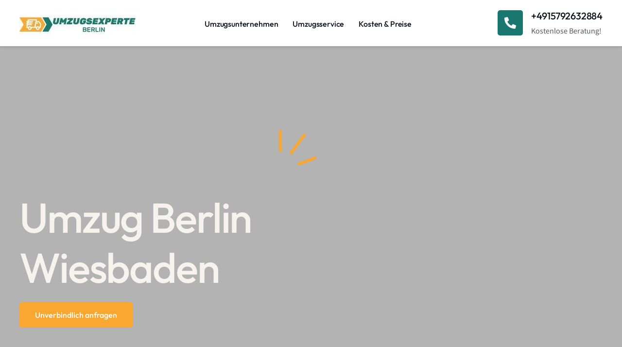

--- FILE ---
content_type: text/html; charset=UTF-8
request_url: https://umzugsexperte-berlin.de/deutschland/wiesbaden/
body_size: 71436
content:
<!doctype html>
<html lang="de">
<head><meta charset="UTF-8"><script>if(navigator.userAgent.match(/MSIE|Internet Explorer/i)||navigator.userAgent.match(/Trident\/7\..*?rv:11/i)){var href=document.location.href;if(!href.match(/[?&]nowprocket/)){if(href.indexOf("?")==-1){if(href.indexOf("#")==-1){document.location.href=href+"?nowprocket=1"}else{document.location.href=href.replace("#","?nowprocket=1#")}}else{if(href.indexOf("#")==-1){document.location.href=href+"&nowprocket=1"}else{document.location.href=href.replace("#","&nowprocket=1#")}}}}</script><script>(()=>{class RocketLazyLoadScripts{constructor(){this.v="2.0.4",this.userEvents=["keydown","keyup","mousedown","mouseup","mousemove","mouseover","mouseout","touchmove","touchstart","touchend","touchcancel","wheel","click","dblclick","input"],this.attributeEvents=["onblur","onclick","oncontextmenu","ondblclick","onfocus","onmousedown","onmouseenter","onmouseleave","onmousemove","onmouseout","onmouseover","onmouseup","onmousewheel","onscroll","onsubmit"]}async t(){this.i(),this.o(),/iP(ad|hone)/.test(navigator.userAgent)&&this.h(),this.u(),this.l(this),this.m(),this.k(this),this.p(this),this._(),await Promise.all([this.R(),this.L()]),this.lastBreath=Date.now(),this.S(this),this.P(),this.D(),this.O(),this.M(),await this.C(this.delayedScripts.normal),await this.C(this.delayedScripts.defer),await this.C(this.delayedScripts.async),await this.T(),await this.F(),await this.j(),await this.A(),window.dispatchEvent(new Event("rocket-allScriptsLoaded")),this.everythingLoaded=!0,this.lastTouchEnd&&await new Promise(t=>setTimeout(t,500-Date.now()+this.lastTouchEnd)),this.I(),this.H(),this.U(),this.W()}i(){this.CSPIssue=sessionStorage.getItem("rocketCSPIssue"),document.addEventListener("securitypolicyviolation",t=>{this.CSPIssue||"script-src-elem"!==t.violatedDirective||"data"!==t.blockedURI||(this.CSPIssue=!0,sessionStorage.setItem("rocketCSPIssue",!0))},{isRocket:!0})}o(){window.addEventListener("pageshow",t=>{this.persisted=t.persisted,this.realWindowLoadedFired=!0},{isRocket:!0}),window.addEventListener("pagehide",()=>{this.onFirstUserAction=null},{isRocket:!0})}h(){let t;function e(e){t=e}window.addEventListener("touchstart",e,{isRocket:!0}),window.addEventListener("touchend",function i(o){o.changedTouches[0]&&t.changedTouches[0]&&Math.abs(o.changedTouches[0].pageX-t.changedTouches[0].pageX)<10&&Math.abs(o.changedTouches[0].pageY-t.changedTouches[0].pageY)<10&&o.timeStamp-t.timeStamp<200&&(window.removeEventListener("touchstart",e,{isRocket:!0}),window.removeEventListener("touchend",i,{isRocket:!0}),"INPUT"===o.target.tagName&&"text"===o.target.type||(o.target.dispatchEvent(new TouchEvent("touchend",{target:o.target,bubbles:!0})),o.target.dispatchEvent(new MouseEvent("mouseover",{target:o.target,bubbles:!0})),o.target.dispatchEvent(new PointerEvent("click",{target:o.target,bubbles:!0,cancelable:!0,detail:1,clientX:o.changedTouches[0].clientX,clientY:o.changedTouches[0].clientY})),event.preventDefault()))},{isRocket:!0})}q(t){this.userActionTriggered||("mousemove"!==t.type||this.firstMousemoveIgnored?"keyup"===t.type||"mouseover"===t.type||"mouseout"===t.type||(this.userActionTriggered=!0,this.onFirstUserAction&&this.onFirstUserAction()):this.firstMousemoveIgnored=!0),"click"===t.type&&t.preventDefault(),t.stopPropagation(),t.stopImmediatePropagation(),"touchstart"===this.lastEvent&&"touchend"===t.type&&(this.lastTouchEnd=Date.now()),"click"===t.type&&(this.lastTouchEnd=0),this.lastEvent=t.type,t.composedPath&&t.composedPath()[0].getRootNode()instanceof ShadowRoot&&(t.rocketTarget=t.composedPath()[0]),this.savedUserEvents.push(t)}u(){this.savedUserEvents=[],this.userEventHandler=this.q.bind(this),this.userEvents.forEach(t=>window.addEventListener(t,this.userEventHandler,{passive:!1,isRocket:!0})),document.addEventListener("visibilitychange",this.userEventHandler,{isRocket:!0})}U(){this.userEvents.forEach(t=>window.removeEventListener(t,this.userEventHandler,{passive:!1,isRocket:!0})),document.removeEventListener("visibilitychange",this.userEventHandler,{isRocket:!0}),this.savedUserEvents.forEach(t=>{(t.rocketTarget||t.target).dispatchEvent(new window[t.constructor.name](t.type,t))})}m(){const t="return false",e=Array.from(this.attributeEvents,t=>"data-rocket-"+t),i="["+this.attributeEvents.join("],[")+"]",o="[data-rocket-"+this.attributeEvents.join("],[data-rocket-")+"]",s=(e,i,o)=>{o&&o!==t&&(e.setAttribute("data-rocket-"+i,o),e["rocket"+i]=new Function("event",o),e.setAttribute(i,t))};new MutationObserver(t=>{for(const n of t)"attributes"===n.type&&(n.attributeName.startsWith("data-rocket-")||this.everythingLoaded?n.attributeName.startsWith("data-rocket-")&&this.everythingLoaded&&this.N(n.target,n.attributeName.substring(12)):s(n.target,n.attributeName,n.target.getAttribute(n.attributeName))),"childList"===n.type&&n.addedNodes.forEach(t=>{if(t.nodeType===Node.ELEMENT_NODE)if(this.everythingLoaded)for(const i of[t,...t.querySelectorAll(o)])for(const t of i.getAttributeNames())e.includes(t)&&this.N(i,t.substring(12));else for(const e of[t,...t.querySelectorAll(i)])for(const t of e.getAttributeNames())this.attributeEvents.includes(t)&&s(e,t,e.getAttribute(t))})}).observe(document,{subtree:!0,childList:!0,attributeFilter:[...this.attributeEvents,...e]})}I(){this.attributeEvents.forEach(t=>{document.querySelectorAll("[data-rocket-"+t+"]").forEach(e=>{this.N(e,t)})})}N(t,e){const i=t.getAttribute("data-rocket-"+e);i&&(t.setAttribute(e,i),t.removeAttribute("data-rocket-"+e))}k(t){Object.defineProperty(HTMLElement.prototype,"onclick",{get(){return this.rocketonclick||null},set(e){this.rocketonclick=e,this.setAttribute(t.everythingLoaded?"onclick":"data-rocket-onclick","this.rocketonclick(event)")}})}S(t){function e(e,i){let o=e[i];e[i]=null,Object.defineProperty(e,i,{get:()=>o,set(s){t.everythingLoaded?o=s:e["rocket"+i]=o=s}})}e(document,"onreadystatechange"),e(window,"onload"),e(window,"onpageshow");try{Object.defineProperty(document,"readyState",{get:()=>t.rocketReadyState,set(e){t.rocketReadyState=e},configurable:!0}),document.readyState="loading"}catch(t){console.log("WPRocket DJE readyState conflict, bypassing")}}l(t){this.originalAddEventListener=EventTarget.prototype.addEventListener,this.originalRemoveEventListener=EventTarget.prototype.removeEventListener,this.savedEventListeners=[],EventTarget.prototype.addEventListener=function(e,i,o){o&&o.isRocket||!t.B(e,this)&&!t.userEvents.includes(e)||t.B(e,this)&&!t.userActionTriggered||e.startsWith("rocket-")||t.everythingLoaded?t.originalAddEventListener.call(this,e,i,o):(t.savedEventListeners.push({target:this,remove:!1,type:e,func:i,options:o}),"mouseenter"!==e&&"mouseleave"!==e||t.originalAddEventListener.call(this,e,t.savedUserEvents.push,o))},EventTarget.prototype.removeEventListener=function(e,i,o){o&&o.isRocket||!t.B(e,this)&&!t.userEvents.includes(e)||t.B(e,this)&&!t.userActionTriggered||e.startsWith("rocket-")||t.everythingLoaded?t.originalRemoveEventListener.call(this,e,i,o):t.savedEventListeners.push({target:this,remove:!0,type:e,func:i,options:o})}}J(t,e){this.savedEventListeners=this.savedEventListeners.filter(i=>{let o=i.type,s=i.target||window;return e!==o||t!==s||(this.B(o,s)&&(i.type="rocket-"+o),this.$(i),!1)})}H(){EventTarget.prototype.addEventListener=this.originalAddEventListener,EventTarget.prototype.removeEventListener=this.originalRemoveEventListener,this.savedEventListeners.forEach(t=>this.$(t))}$(t){t.remove?this.originalRemoveEventListener.call(t.target,t.type,t.func,t.options):this.originalAddEventListener.call(t.target,t.type,t.func,t.options)}p(t){let e;function i(e){return t.everythingLoaded?e:e.split(" ").map(t=>"load"===t||t.startsWith("load.")?"rocket-jquery-load":t).join(" ")}function o(o){function s(e){const s=o.fn[e];o.fn[e]=o.fn.init.prototype[e]=function(){return this[0]===window&&t.userActionTriggered&&("string"==typeof arguments[0]||arguments[0]instanceof String?arguments[0]=i(arguments[0]):"object"==typeof arguments[0]&&Object.keys(arguments[0]).forEach(t=>{const e=arguments[0][t];delete arguments[0][t],arguments[0][i(t)]=e})),s.apply(this,arguments),this}}if(o&&o.fn&&!t.allJQueries.includes(o)){const e={DOMContentLoaded:[],"rocket-DOMContentLoaded":[]};for(const t in e)document.addEventListener(t,()=>{e[t].forEach(t=>t())},{isRocket:!0});o.fn.ready=o.fn.init.prototype.ready=function(i){function s(){parseInt(o.fn.jquery)>2?setTimeout(()=>i.bind(document)(o)):i.bind(document)(o)}return"function"==typeof i&&(t.realDomReadyFired?!t.userActionTriggered||t.fauxDomReadyFired?s():e["rocket-DOMContentLoaded"].push(s):e.DOMContentLoaded.push(s)),o([])},s("on"),s("one"),s("off"),t.allJQueries.push(o)}e=o}t.allJQueries=[],o(window.jQuery),Object.defineProperty(window,"jQuery",{get:()=>e,set(t){o(t)}})}P(){const t=new Map;document.write=document.writeln=function(e){const i=document.currentScript,o=document.createRange(),s=i.parentElement;let n=t.get(i);void 0===n&&(n=i.nextSibling,t.set(i,n));const c=document.createDocumentFragment();o.setStart(c,0),c.appendChild(o.createContextualFragment(e)),s.insertBefore(c,n)}}async R(){return new Promise(t=>{this.userActionTriggered?t():this.onFirstUserAction=t})}async L(){return new Promise(t=>{document.addEventListener("DOMContentLoaded",()=>{this.realDomReadyFired=!0,t()},{isRocket:!0})})}async j(){return this.realWindowLoadedFired?Promise.resolve():new Promise(t=>{window.addEventListener("load",t,{isRocket:!0})})}M(){this.pendingScripts=[];this.scriptsMutationObserver=new MutationObserver(t=>{for(const e of t)e.addedNodes.forEach(t=>{"SCRIPT"!==t.tagName||t.noModule||t.isWPRocket||this.pendingScripts.push({script:t,promise:new Promise(e=>{const i=()=>{const i=this.pendingScripts.findIndex(e=>e.script===t);i>=0&&this.pendingScripts.splice(i,1),e()};t.addEventListener("load",i,{isRocket:!0}),t.addEventListener("error",i,{isRocket:!0}),setTimeout(i,1e3)})})})}),this.scriptsMutationObserver.observe(document,{childList:!0,subtree:!0})}async F(){await this.X(),this.pendingScripts.length?(await this.pendingScripts[0].promise,await this.F()):this.scriptsMutationObserver.disconnect()}D(){this.delayedScripts={normal:[],async:[],defer:[]},document.querySelectorAll("script[type$=rocketlazyloadscript]").forEach(t=>{t.hasAttribute("data-rocket-src")?t.hasAttribute("async")&&!1!==t.async?this.delayedScripts.async.push(t):t.hasAttribute("defer")&&!1!==t.defer||"module"===t.getAttribute("data-rocket-type")?this.delayedScripts.defer.push(t):this.delayedScripts.normal.push(t):this.delayedScripts.normal.push(t)})}async _(){await this.L();let t=[];document.querySelectorAll("script[type$=rocketlazyloadscript][data-rocket-src]").forEach(e=>{let i=e.getAttribute("data-rocket-src");if(i&&!i.startsWith("data:")){i.startsWith("//")&&(i=location.protocol+i);try{const o=new URL(i).origin;o!==location.origin&&t.push({src:o,crossOrigin:e.crossOrigin||"module"===e.getAttribute("data-rocket-type")})}catch(t){}}}),t=[...new Map(t.map(t=>[JSON.stringify(t),t])).values()],this.Y(t,"preconnect")}async G(t){if(await this.K(),!0!==t.noModule||!("noModule"in HTMLScriptElement.prototype))return new Promise(e=>{let i;function o(){(i||t).setAttribute("data-rocket-status","executed"),e()}try{if(navigator.userAgent.includes("Firefox/")||""===navigator.vendor||this.CSPIssue)i=document.createElement("script"),[...t.attributes].forEach(t=>{let e=t.nodeName;"type"!==e&&("data-rocket-type"===e&&(e="type"),"data-rocket-src"===e&&(e="src"),i.setAttribute(e,t.nodeValue))}),t.text&&(i.text=t.text),t.nonce&&(i.nonce=t.nonce),i.hasAttribute("src")?(i.addEventListener("load",o,{isRocket:!0}),i.addEventListener("error",()=>{i.setAttribute("data-rocket-status","failed-network"),e()},{isRocket:!0}),setTimeout(()=>{i.isConnected||e()},1)):(i.text=t.text,o()),i.isWPRocket=!0,t.parentNode.replaceChild(i,t);else{const i=t.getAttribute("data-rocket-type"),s=t.getAttribute("data-rocket-src");i?(t.type=i,t.removeAttribute("data-rocket-type")):t.removeAttribute("type"),t.addEventListener("load",o,{isRocket:!0}),t.addEventListener("error",i=>{this.CSPIssue&&i.target.src.startsWith("data:")?(console.log("WPRocket: CSP fallback activated"),t.removeAttribute("src"),this.G(t).then(e)):(t.setAttribute("data-rocket-status","failed-network"),e())},{isRocket:!0}),s?(t.fetchPriority="high",t.removeAttribute("data-rocket-src"),t.src=s):t.src="data:text/javascript;base64,"+window.btoa(unescape(encodeURIComponent(t.text)))}}catch(i){t.setAttribute("data-rocket-status","failed-transform"),e()}});t.setAttribute("data-rocket-status","skipped")}async C(t){const e=t.shift();return e?(e.isConnected&&await this.G(e),this.C(t)):Promise.resolve()}O(){this.Y([...this.delayedScripts.normal,...this.delayedScripts.defer,...this.delayedScripts.async],"preload")}Y(t,e){this.trash=this.trash||[];let i=!0;var o=document.createDocumentFragment();t.forEach(t=>{const s=t.getAttribute&&t.getAttribute("data-rocket-src")||t.src;if(s&&!s.startsWith("data:")){const n=document.createElement("link");n.href=s,n.rel=e,"preconnect"!==e&&(n.as="script",n.fetchPriority=i?"high":"low"),t.getAttribute&&"module"===t.getAttribute("data-rocket-type")&&(n.crossOrigin=!0),t.crossOrigin&&(n.crossOrigin=t.crossOrigin),t.integrity&&(n.integrity=t.integrity),t.nonce&&(n.nonce=t.nonce),o.appendChild(n),this.trash.push(n),i=!1}}),document.head.appendChild(o)}W(){this.trash.forEach(t=>t.remove())}async T(){try{document.readyState="interactive"}catch(t){}this.fauxDomReadyFired=!0;try{await this.K(),this.J(document,"readystatechange"),document.dispatchEvent(new Event("rocket-readystatechange")),await this.K(),document.rocketonreadystatechange&&document.rocketonreadystatechange(),await this.K(),this.J(document,"DOMContentLoaded"),document.dispatchEvent(new Event("rocket-DOMContentLoaded")),await this.K(),this.J(window,"DOMContentLoaded"),window.dispatchEvent(new Event("rocket-DOMContentLoaded"))}catch(t){console.error(t)}}async A(){try{document.readyState="complete"}catch(t){}try{await this.K(),this.J(document,"readystatechange"),document.dispatchEvent(new Event("rocket-readystatechange")),await this.K(),document.rocketonreadystatechange&&document.rocketonreadystatechange(),await this.K(),this.J(window,"load"),window.dispatchEvent(new Event("rocket-load")),await this.K(),window.rocketonload&&window.rocketonload(),await this.K(),this.allJQueries.forEach(t=>t(window).trigger("rocket-jquery-load")),await this.K(),this.J(window,"pageshow");const t=new Event("rocket-pageshow");t.persisted=this.persisted,window.dispatchEvent(t),await this.K(),window.rocketonpageshow&&window.rocketonpageshow({persisted:this.persisted})}catch(t){console.error(t)}}async K(){Date.now()-this.lastBreath>45&&(await this.X(),this.lastBreath=Date.now())}async X(){return document.hidden?new Promise(t=>setTimeout(t)):new Promise(t=>requestAnimationFrame(t))}B(t,e){return e===document&&"readystatechange"===t||(e===document&&"DOMContentLoaded"===t||(e===window&&"DOMContentLoaded"===t||(e===window&&"load"===t||e===window&&"pageshow"===t)))}static run(){(new RocketLazyLoadScripts).t()}}RocketLazyLoadScripts.run()})();</script>
	
	<meta name="viewport" content="width=device-width, initial-scale=1">
	<link rel="profile" href="https://gmpg.org/xfn/11">
	<script data-cfasync="false" data-no-defer="1" data-no-minify="1" data-no-optimize="1">var ewww_webp_supported=!1;function check_webp_feature(A,e){var w;e=void 0!==e?e:function(){},ewww_webp_supported?e(ewww_webp_supported):((w=new Image).onload=function(){ewww_webp_supported=0<w.width&&0<w.height,e&&e(ewww_webp_supported)},w.onerror=function(){e&&e(!1)},w.src="data:image/webp;base64,"+{alpha:"UklGRkoAAABXRUJQVlA4WAoAAAAQAAAAAAAAAAAAQUxQSAwAAAARBxAR/Q9ERP8DAABWUDggGAAAABQBAJ0BKgEAAQAAAP4AAA3AAP7mtQAAAA=="}[A])}check_webp_feature("alpha");</script><script data-cfasync="false" data-no-defer="1" data-no-minify="1" data-no-optimize="1">var Arrive=function(c,w){"use strict";if(c.MutationObserver&&"undefined"!=typeof HTMLElement){var r,a=0,u=(r=HTMLElement.prototype.matches||HTMLElement.prototype.webkitMatchesSelector||HTMLElement.prototype.mozMatchesSelector||HTMLElement.prototype.msMatchesSelector,{matchesSelector:function(e,t){return e instanceof HTMLElement&&r.call(e,t)},addMethod:function(e,t,r){var a=e[t];e[t]=function(){return r.length==arguments.length?r.apply(this,arguments):"function"==typeof a?a.apply(this,arguments):void 0}},callCallbacks:function(e,t){t&&t.options.onceOnly&&1==t.firedElems.length&&(e=[e[0]]);for(var r,a=0;r=e[a];a++)r&&r.callback&&r.callback.call(r.elem,r.elem);t&&t.options.onceOnly&&1==t.firedElems.length&&t.me.unbindEventWithSelectorAndCallback.call(t.target,t.selector,t.callback)},checkChildNodesRecursively:function(e,t,r,a){for(var i,n=0;i=e[n];n++)r(i,t,a)&&a.push({callback:t.callback,elem:i}),0<i.childNodes.length&&u.checkChildNodesRecursively(i.childNodes,t,r,a)},mergeArrays:function(e,t){var r,a={};for(r in e)e.hasOwnProperty(r)&&(a[r]=e[r]);for(r in t)t.hasOwnProperty(r)&&(a[r]=t[r]);return a},toElementsArray:function(e){return e=void 0!==e&&("number"!=typeof e.length||e===c)?[e]:e}}),e=(l.prototype.addEvent=function(e,t,r,a){a={target:e,selector:t,options:r,callback:a,firedElems:[]};return this._beforeAdding&&this._beforeAdding(a),this._eventsBucket.push(a),a},l.prototype.removeEvent=function(e){for(var t,r=this._eventsBucket.length-1;t=this._eventsBucket[r];r--)e(t)&&(this._beforeRemoving&&this._beforeRemoving(t),(t=this._eventsBucket.splice(r,1))&&t.length&&(t[0].callback=null))},l.prototype.beforeAdding=function(e){this._beforeAdding=e},l.prototype.beforeRemoving=function(e){this._beforeRemoving=e},l),t=function(i,n){var o=new e,l=this,s={fireOnAttributesModification:!1};return o.beforeAdding(function(t){var e=t.target;e!==c.document&&e!==c||(e=document.getElementsByTagName("html")[0]);var r=new MutationObserver(function(e){n.call(this,e,t)}),a=i(t.options);r.observe(e,a),t.observer=r,t.me=l}),o.beforeRemoving(function(e){e.observer.disconnect()}),this.bindEvent=function(e,t,r){t=u.mergeArrays(s,t);for(var a=u.toElementsArray(this),i=0;i<a.length;i++)o.addEvent(a[i],e,t,r)},this.unbindEvent=function(){var r=u.toElementsArray(this);o.removeEvent(function(e){for(var t=0;t<r.length;t++)if(this===w||e.target===r[t])return!0;return!1})},this.unbindEventWithSelectorOrCallback=function(r){var a=u.toElementsArray(this),i=r,e="function"==typeof r?function(e){for(var t=0;t<a.length;t++)if((this===w||e.target===a[t])&&e.callback===i)return!0;return!1}:function(e){for(var t=0;t<a.length;t++)if((this===w||e.target===a[t])&&e.selector===r)return!0;return!1};o.removeEvent(e)},this.unbindEventWithSelectorAndCallback=function(r,a){var i=u.toElementsArray(this);o.removeEvent(function(e){for(var t=0;t<i.length;t++)if((this===w||e.target===i[t])&&e.selector===r&&e.callback===a)return!0;return!1})},this},i=new function(){var s={fireOnAttributesModification:!1,onceOnly:!1,existing:!1};function n(e,t,r){return!(!u.matchesSelector(e,t.selector)||(e._id===w&&(e._id=a++),-1!=t.firedElems.indexOf(e._id)))&&(t.firedElems.push(e._id),!0)}var c=(i=new t(function(e){var t={attributes:!1,childList:!0,subtree:!0};return e.fireOnAttributesModification&&(t.attributes=!0),t},function(e,i){e.forEach(function(e){var t=e.addedNodes,r=e.target,a=[];null!==t&&0<t.length?u.checkChildNodesRecursively(t,i,n,a):"attributes"===e.type&&n(r,i)&&a.push({callback:i.callback,elem:r}),u.callCallbacks(a,i)})})).bindEvent;return i.bindEvent=function(e,t,r){t=void 0===r?(r=t,s):u.mergeArrays(s,t);var a=u.toElementsArray(this);if(t.existing){for(var i=[],n=0;n<a.length;n++)for(var o=a[n].querySelectorAll(e),l=0;l<o.length;l++)i.push({callback:r,elem:o[l]});if(t.onceOnly&&i.length)return r.call(i[0].elem,i[0].elem);setTimeout(u.callCallbacks,1,i)}c.call(this,e,t,r)},i},o=new function(){var a={};function i(e,t){return u.matchesSelector(e,t.selector)}var n=(o=new t(function(){return{childList:!0,subtree:!0}},function(e,r){e.forEach(function(e){var t=e.removedNodes,e=[];null!==t&&0<t.length&&u.checkChildNodesRecursively(t,r,i,e),u.callCallbacks(e,r)})})).bindEvent;return o.bindEvent=function(e,t,r){t=void 0===r?(r=t,a):u.mergeArrays(a,t),n.call(this,e,t,r)},o};d(HTMLElement.prototype),d(NodeList.prototype),d(HTMLCollection.prototype),d(HTMLDocument.prototype),d(Window.prototype);var n={};return s(i,n,"unbindAllArrive"),s(o,n,"unbindAllLeave"),n}function l(){this._eventsBucket=[],this._beforeAdding=null,this._beforeRemoving=null}function s(e,t,r){u.addMethod(t,r,e.unbindEvent),u.addMethod(t,r,e.unbindEventWithSelectorOrCallback),u.addMethod(t,r,e.unbindEventWithSelectorAndCallback)}function d(e){e.arrive=i.bindEvent,s(i,e,"unbindArrive"),e.leave=o.bindEvent,s(o,e,"unbindLeave")}}(window,void 0),ewww_webp_supported=!1;function check_webp_feature(e,t){var r;ewww_webp_supported?t(ewww_webp_supported):((r=new Image).onload=function(){ewww_webp_supported=0<r.width&&0<r.height,t(ewww_webp_supported)},r.onerror=function(){t(!1)},r.src="data:image/webp;base64,"+{alpha:"UklGRkoAAABXRUJQVlA4WAoAAAAQAAAAAAAAAAAAQUxQSAwAAAARBxAR/Q9ERP8DAABWUDggGAAAABQBAJ0BKgEAAQAAAP4AAA3AAP7mtQAAAA==",animation:"UklGRlIAAABXRUJQVlA4WAoAAAASAAAAAAAAAAAAQU5JTQYAAAD/////AABBTk1GJgAAAAAAAAAAAAAAAAAAAGQAAABWUDhMDQAAAC8AAAAQBxAREYiI/gcA"}[e])}function ewwwLoadImages(e){if(e){for(var t=document.querySelectorAll(".batch-image img, .image-wrapper a, .ngg-pro-masonry-item a, .ngg-galleria-offscreen-seo-wrapper a"),r=0,a=t.length;r<a;r++)ewwwAttr(t[r],"data-src",t[r].getAttribute("data-webp")),ewwwAttr(t[r],"data-thumbnail",t[r].getAttribute("data-webp-thumbnail"));for(var i=document.querySelectorAll("div.woocommerce-product-gallery__image"),r=0,a=i.length;r<a;r++)ewwwAttr(i[r],"data-thumb",i[r].getAttribute("data-webp-thumb"))}for(var n=document.querySelectorAll("video"),r=0,a=n.length;r<a;r++)ewwwAttr(n[r],"poster",e?n[r].getAttribute("data-poster-webp"):n[r].getAttribute("data-poster-image"));for(var o,l=document.querySelectorAll("img.ewww_webp_lazy_load"),r=0,a=l.length;r<a;r++)e&&(ewwwAttr(l[r],"data-lazy-srcset",l[r].getAttribute("data-lazy-srcset-webp")),ewwwAttr(l[r],"data-srcset",l[r].getAttribute("data-srcset-webp")),ewwwAttr(l[r],"data-lazy-src",l[r].getAttribute("data-lazy-src-webp")),ewwwAttr(l[r],"data-src",l[r].getAttribute("data-src-webp")),ewwwAttr(l[r],"data-orig-file",l[r].getAttribute("data-webp-orig-file")),ewwwAttr(l[r],"data-medium-file",l[r].getAttribute("data-webp-medium-file")),ewwwAttr(l[r],"data-large-file",l[r].getAttribute("data-webp-large-file")),null!=(o=l[r].getAttribute("srcset"))&&!1!==o&&o.includes("R0lGOD")&&ewwwAttr(l[r],"src",l[r].getAttribute("data-lazy-src-webp"))),l[r].className=l[r].className.replace(/\bewww_webp_lazy_load\b/,"");for(var s=document.querySelectorAll(".ewww_webp"),r=0,a=s.length;r<a;r++)e?(ewwwAttr(s[r],"srcset",s[r].getAttribute("data-srcset-webp")),ewwwAttr(s[r],"src",s[r].getAttribute("data-src-webp")),ewwwAttr(s[r],"data-orig-file",s[r].getAttribute("data-webp-orig-file")),ewwwAttr(s[r],"data-medium-file",s[r].getAttribute("data-webp-medium-file")),ewwwAttr(s[r],"data-large-file",s[r].getAttribute("data-webp-large-file")),ewwwAttr(s[r],"data-large_image",s[r].getAttribute("data-webp-large_image")),ewwwAttr(s[r],"data-src",s[r].getAttribute("data-webp-src"))):(ewwwAttr(s[r],"srcset",s[r].getAttribute("data-srcset-img")),ewwwAttr(s[r],"src",s[r].getAttribute("data-src-img"))),s[r].className=s[r].className.replace(/\bewww_webp\b/,"ewww_webp_loaded");window.jQuery&&jQuery.fn.isotope&&jQuery.fn.imagesLoaded&&(jQuery(".fusion-posts-container-infinite").imagesLoaded(function(){jQuery(".fusion-posts-container-infinite").hasClass("isotope")&&jQuery(".fusion-posts-container-infinite").isotope()}),jQuery(".fusion-portfolio:not(.fusion-recent-works) .fusion-portfolio-wrapper").imagesLoaded(function(){jQuery(".fusion-portfolio:not(.fusion-recent-works) .fusion-portfolio-wrapper").isotope()}))}function ewwwWebPInit(e){ewwwLoadImages(e),ewwwNggLoadGalleries(e),document.arrive(".ewww_webp",function(){ewwwLoadImages(e)}),document.arrive(".ewww_webp_lazy_load",function(){ewwwLoadImages(e)}),document.arrive("videos",function(){ewwwLoadImages(e)}),"loading"==document.readyState?document.addEventListener("DOMContentLoaded",ewwwJSONParserInit):("undefined"!=typeof galleries&&ewwwNggParseGalleries(e),ewwwWooParseVariations(e))}function ewwwAttr(e,t,r){null!=r&&!1!==r&&e.setAttribute(t,r)}function ewwwJSONParserInit(){"undefined"!=typeof galleries&&check_webp_feature("alpha",ewwwNggParseGalleries),check_webp_feature("alpha",ewwwWooParseVariations)}function ewwwWooParseVariations(e){if(e)for(var t=document.querySelectorAll("form.variations_form"),r=0,a=t.length;r<a;r++){var i=t[r].getAttribute("data-product_variations"),n=!1;try{for(var o in i=JSON.parse(i))void 0!==i[o]&&void 0!==i[o].image&&(void 0!==i[o].image.src_webp&&(i[o].image.src=i[o].image.src_webp,n=!0),void 0!==i[o].image.srcset_webp&&(i[o].image.srcset=i[o].image.srcset_webp,n=!0),void 0!==i[o].image.full_src_webp&&(i[o].image.full_src=i[o].image.full_src_webp,n=!0),void 0!==i[o].image.gallery_thumbnail_src_webp&&(i[o].image.gallery_thumbnail_src=i[o].image.gallery_thumbnail_src_webp,n=!0),void 0!==i[o].image.thumb_src_webp&&(i[o].image.thumb_src=i[o].image.thumb_src_webp,n=!0));n&&ewwwAttr(t[r],"data-product_variations",JSON.stringify(i))}catch(e){}}}function ewwwNggParseGalleries(e){if(e)for(var t in galleries){var r=galleries[t];galleries[t].images_list=ewwwNggParseImageList(r.images_list)}}function ewwwNggLoadGalleries(e){e&&document.addEventListener("ngg.galleria.themeadded",function(e,t){window.ngg_galleria._create_backup=window.ngg_galleria.create,window.ngg_galleria.create=function(e,t){var r=$(e).data("id");return galleries["gallery_"+r].images_list=ewwwNggParseImageList(galleries["gallery_"+r].images_list),window.ngg_galleria._create_backup(e,t)}})}function ewwwNggParseImageList(e){for(var t in e){var r=e[t];if(void 0!==r["image-webp"]&&(e[t].image=r["image-webp"],delete e[t]["image-webp"]),void 0!==r["thumb-webp"]&&(e[t].thumb=r["thumb-webp"],delete e[t]["thumb-webp"]),void 0!==r.full_image_webp&&(e[t].full_image=r.full_image_webp,delete e[t].full_image_webp),void 0!==r.srcsets)for(var a in r.srcsets)nggSrcset=r.srcsets[a],void 0!==r.srcsets[a+"-webp"]&&(e[t].srcsets[a]=r.srcsets[a+"-webp"],delete e[t].srcsets[a+"-webp"]);if(void 0!==r.full_srcsets)for(var i in r.full_srcsets)nggFSrcset=r.full_srcsets[i],void 0!==r.full_srcsets[i+"-webp"]&&(e[t].full_srcsets[i]=r.full_srcsets[i+"-webp"],delete e[t].full_srcsets[i+"-webp"])}return e}check_webp_feature("alpha",ewwwWebPInit);</script><title>Umzug von Berlin nach Wiesbaden (Best-Preis-Garantie)</title>
<link data-rocket-preload as="style" href="https://fonts.googleapis.com/css?family=Outfit%3A100%2C100italic%2C200%2C200italic%2C300%2C300italic%2C400%2C400italic%2C500%2C500italic%2C600%2C600italic%2C700%2C700italic%2C800%2C800italic%2C900%2C900italic%7CMada%3A100%2C100italic%2C200%2C200italic%2C300%2C300italic%2C400%2C400italic%2C500%2C500italic%2C600%2C600italic%2C700%2C700italic%2C800%2C800italic%2C900%2C900italic%7CSaira%20Extra%20Condensed%3A100%2C100italic%2C200%2C200italic%2C300%2C300italic%2C400%2C400italic%2C500%2C500italic%2C600%2C600italic%2C700%2C700italic%2C800%2C800italic%2C900%2C900italic&#038;display=swap" rel="preload">
<link href="https://fonts.googleapis.com/css?family=Outfit%3A100%2C100italic%2C200%2C200italic%2C300%2C300italic%2C400%2C400italic%2C500%2C500italic%2C600%2C600italic%2C700%2C700italic%2C800%2C800italic%2C900%2C900italic%7CMada%3A100%2C100italic%2C200%2C200italic%2C300%2C300italic%2C400%2C400italic%2C500%2C500italic%2C600%2C600italic%2C700%2C700italic%2C800%2C800italic%2C900%2C900italic%7CSaira%20Extra%20Condensed%3A100%2C100italic%2C200%2C200italic%2C300%2C300italic%2C400%2C400italic%2C500%2C500italic%2C600%2C600italic%2C700%2C700italic%2C800%2C800italic%2C900%2C900italic&#038;display=swap" media="print" onload="this.media=&#039;all&#039;" rel="stylesheet">
<noscript><link rel="stylesheet" href="https://fonts.googleapis.com/css?family=Outfit%3A100%2C100italic%2C200%2C200italic%2C300%2C300italic%2C400%2C400italic%2C500%2C500italic%2C600%2C600italic%2C700%2C700italic%2C800%2C800italic%2C900%2C900italic%7CMada%3A100%2C100italic%2C200%2C200italic%2C300%2C300italic%2C400%2C400italic%2C500%2C500italic%2C600%2C600italic%2C700%2C700italic%2C800%2C800italic%2C900%2C900italic%7CSaira%20Extra%20Condensed%3A100%2C100italic%2C200%2C200italic%2C300%2C300italic%2C400%2C400italic%2C500%2C500italic%2C600%2C600italic%2C700%2C700italic%2C800%2C800italic%2C900%2C900italic&#038;display=swap"></noscript>
<link crossorigin data-rocket-preload as="font" href="https://umzugsexperte-berlin.de/wp-content/plugins/ultimate-addons-for-contact-form-7/assets/admin/libs/font-awesome/fontawesome5/webfonts/fa-regular-400.woff2" rel="preload">
<link crossorigin data-rocket-preload as="font" href="https://umzugsexperte-berlin.de/wp-content/plugins/ultimate-addons-for-contact-form-7/assets/admin/libs/font-awesome/fontawesome5/webfonts/fa-solid-900.woff2" rel="preload">
<link crossorigin data-rocket-preload as="font" href="https://umzugsexperte-berlin.de/wp-content/plugins/ultimate-addons-for-contact-form-7/assets/admin/libs/font-awesome/fontawesome6/webfonts/fa-solid-900.woff2" rel="preload">
<link crossorigin data-rocket-preload as="font" href="https://umzugsexperte-berlin.de/wp-content/plugins/ultimate-addons-for-contact-form-7/assets/admin/libs/font-awesome/fontawesome6/webfonts/fa-regular-400.woff2" rel="preload">
<link crossorigin data-rocket-preload as="font" href="https://fonts.gstatic.com/s/mada/v20/7Auwp_0qnzeSfTfGLRrX.woff2" rel="preload">
<link crossorigin data-rocket-preload as="font" href="https://fonts.gstatic.com/s/mada/v20/7Auwp_0qnzeSfTLGLQ.woff2" rel="preload">
<link crossorigin data-rocket-preload as="font" href="https://fonts.gstatic.com/s/outfit/v14/QGYvz_MVcBeNP4NJtEtq.woff2" rel="preload">
<link crossorigin data-rocket-preload as="font" href="https://umzugsexperte-berlin.de/wp-content/plugins/jeg-elementor-kit/assets/fonts/jkiticon/jkiticon.woff2?bv8d8l" rel="preload">
<link crossorigin data-rocket-preload as="font" href="https://umzugsexperte-berlin.de/wp-content/plugins/elementor/assets/lib/font-awesome/webfonts/fa-solid-900.woff2" rel="preload">
<link crossorigin data-rocket-preload as="font" href="https://fonts.gstatic.com/s/sairaextracondensed/v14/-nFvOHYr-vcC7h8MklGBkrvmUG9rbpkisrTrN2zh2wph.woff2" rel="preload">
<style id="wpr-usedcss">img:is([sizes=auto i],[sizes^="auto," i]){contain-intrinsic-size:3000px 1500px}.jeg-elementor-kit.jkit-animated-text{-webkit-transition:.3s;transition:all .3s ease}.jeg-elementor-kit.jkit-animated-text a{text-decoration:none;color:var(--jkit-txt-h-color)}.jeg-elementor-kit.jkit-animated-text .animated-text{padding:0;margin:0;display:inline-block}.jeg-elementor-kit.jkit-animated-text .animated-text .normal-text{z-index:1;position:relative;vertical-align:bottom;font-size:43px;font-weight:500;line-height:1.2}.jeg-elementor-kit.jkit-animated-text .animated-text .dynamic-wrapper{overflow:visible;text-align:inherit;display:inline-block;position:relative;vertical-align:bottom}.jeg-elementor-kit.jkit-animated-text .animated-text .dynamic-text{display:inline-block;position:relative;top:0;left:0;z-index:1;font-size:43px;font-weight:500;line-height:1.2}.jeg-elementor-kit.jkit-animated-text .animated-text svg{position:absolute;left:0;overflow:visible}.jeg-elementor-kit.jkit-animated-text[data-style=rotating] .animated-text .dynamic-text:not(.show-text){visibility:hidden;opacity:0;display:none}.jeg-elementor-kit.jkit-animated-text[data-style=rotating][data-rotate=typing] .animated-text .dynamic-wrapper:after{content:"";position:absolute;left:auto;right:0;top:50%;-webkit-transform:translateY(-50%);transform:translateY(-50%);height:90%;width:1px;background-color:var(--jkit-txt-color)}.jeg-elementor-kit.jkit-animated-text[data-style=rotating][data-rotate=typing] .animated-text .dynamic-wrapper.cursor-blink:after{-webkit-animation:1s infinite jkit-animated-pulse;animation:1s infinite jkit-animated-pulse}.jeg-elementor-kit.jkit-animated-text[data-style=rotating][data-rotate=typing] .animated-text .dynamic-wrapper.typing-delete{background:var(--jkit-txt-h-color)}.jeg-elementor-kit.jkit-animated-text[data-style=rotating][data-rotate=typing] .animated-text .dynamic-wrapper.typing-delete .dynamic-text .dynamic-text-letter{color:var(--jkit-txt-m-color)}.jeg-elementor-kit.jkit-animated-text[data-style=rotating][data-rotate=typing] .animated-text .dynamic-text-letter:not(.show-letter){display:none}.jeg-elementor-kit.jkit-animated-text[data-style=rotating][data-rotate=swirl] .animated-text .dynamic-wrapper{-webkit-transition:width .3s;transition:width .3s ease;overflow:hidden}.jeg-elementor-kit.jkit-animated-text[data-style=rotating][data-rotate=swirl] .animated-text .dynamic-text-letter{display:inline-block;-webkit-transform-style:preserve-3d;transform-style:preserve-3d;-webkit-transform:translateZ(-20px) rotateX(90deg);transform:translateZ(-20px) rotateX(90deg);-webkit-backface-visibility:hidden;backface-visibility:hidden}.jeg-elementor-kit.jkit-animated-text[data-style=rotating][data-rotate=swirl] .animated-text .dynamic-text-letter.show-letter{-webkit-animation:.4s forwards jkit-animated-swirl-in;animation:.4s forwards jkit-animated-swirl-in}.jeg-elementor-kit.jkit-animated-text[data-style=rotating][data-rotate=blinds]{-webkit-transition:width .3s;transition:width .3s ease}.jeg-elementor-kit.jkit-animated-text[data-style=rotating][data-rotate=blinds] .animated-text .dynamic-text-letter{-webkit-transform:rotateY(180deg);transform:rotateY(180deg);display:inline-block;-webkit-backface-visibility:hidden;backface-visibility:hidden}.jeg-elementor-kit.jkit-animated-text[data-style=rotating][data-rotate=blinds] .animated-text .dynamic-text-letter.show-letter{-webkit-animation:.6s forwards jkit-animated-blinds-in;animation:.6s forwards jkit-animated-blinds-in}.jeg-elementor-kit.jkit-animated-text[data-style=rotating][data-rotate=wave]{-webkit-transition:width .3s;transition:width .3s ease}.jeg-elementor-kit.jkit-animated-text[data-style=rotating][data-rotate=wave] .animated-text .dynamic-text-letter{-webkit-transform:scale(0);transform:scale(0);display:inline-block;-webkit-backface-visibility:hidden;backface-visibility:hidden}.jeg-elementor-kit.jkit-animated-text[data-style=rotating][data-rotate=wave] .animated-text .dynamic-text-letter.show-letter{-webkit-animation:.3s forwards jkit-animated-wave-up;animation:.3s forwards jkit-animated-wave-up}.jeg-elementor-kit.jkit-animated-text[data-style=rotating][data-rotate=flip] .animated-text .dynamic-wrapper{-webkit-transition:width .3s;transition:width .3s ease;overflow:hidden}.jeg-elementor-kit.jkit-animated-text[data-style=rotating][data-rotate=flip] .animated-text .dynamic-text{-webkit-transform-origin:50% 100%;transform-origin:50% 100%;-webkit-transform:rotateX(180deg);transform:rotateX(180deg);position:relative}.jeg-elementor-kit.jkit-animated-text[data-style=rotating][data-rotate=flip] .animated-text .dynamic-text.show-text{position:relative;white-space:nowrap;-webkit-transform:rotateX(0);transform:rotateX(0);-webkit-animation:1.2s jkit-animated-flip-in;animation:1.2s jkit-animated-flip-in}.jeg-elementor-kit.jkit-animated-text[data-style=rotating][data-rotate=flip] .animated-text .dynamic-text:not(.show-text){display:inline-block;position:absolute;visibility:visible;-webkit-transform:rotateX(180deg);transform:rotateX(180deg);-webkit-animation:1.2s jkit-animated-flip-out;animation:1.2s jkit-animated-flip-out}.jeg-elementor-kit.jkit-animated-text[data-style=rotating][data-rotate=slide-down] .animated-text .dynamic-wrapper{-webkit-transition:width .3s;transition:width .3s ease;overflow:hidden}.jeg-elementor-kit.jkit-animated-text[data-style=rotating][data-rotate=slide-down] .animated-text .dynamic-text.show-text{position:relative;white-space:nowrap;-webkit-animation:.6s jkit-animated-slide-down-in;animation:.6s jkit-animated-slide-down-in}.jeg-elementor-kit.jkit-animated-text[data-style=rotating][data-rotate=slide-down] .animated-text .dynamic-text:not(.show-text){display:inline-block;position:absolute;visibility:visible;-webkit-animation:.6s jkit-animated-slide-down-out;animation:.6s jkit-animated-slide-down-out}.jeg-elementor-kit.jkit-animated-text[data-style=rotating][data-rotate=swing] .animated-text .dynamic-wrapper{-webkit-transition:width .3s;transition:width .3s ease;overflow:hidden}.jeg-elementor-kit.jkit-animated-text[data-style=rotating][data-rotate=swing] .animated-text .dynamic-text.show-text{position:relative;white-space:nowrap;-webkit-animation:.6s jkit-animated-swing-in;animation:.6s jkit-animated-swing-in}.jeg-elementor-kit.jkit-animated-text[data-style=rotating][data-rotate=swing] .animated-text .dynamic-text:not(.show-text){display:inline-block;position:absolute;visibility:visible;-webkit-animation:.6s jkit-animated-swing-out;animation:.6s jkit-animated-swing-out}.jeg-elementor-kit.jkit-animated-text[data-style=rotating][data-rotate=clip] .animated-text .dynamic-wrapper{overflow:hidden;text-align:left}.jeg-elementor-kit.jkit-animated-text[data-style=rotating][data-rotate=clip] .animated-text .dynamic-wrapper:after{content:"";position:absolute;left:auto;right:0;top:0;height:100%;width:2px;background-color:var(--jkit-txt-color)}.jeg-elementor-kit.jkit-animated-text[data-style=rotating][data-rotate=clip] .animated-text .dynamic-text.show-text{white-space:nowrap}.jeg-elementor-kit.jkit-button .jkit-button-wrapper{border-radius:5px;font-size:15px;padding:15px 30px;display:inline-block;color:var(--jkit-txt-alt-color);position:relative;display:inline-block;line-height:1;-webkit-user-select:none;-ms-user-select:none;-moz-user-select:none;user-select:none;white-space:nowrap;vertical-align:middle;text-align:center;background-color:var(--jkit-btn-bg-color);-webkit-transition:.4s;transition:all .4s ease}.jeg-elementor-kit.jkit-button .jkit-button-wrapper:hover{background-color:var(--jkit-btn-bg-hover-color)}.jeg-elementor-kit.jkit-button .jkit-button-wrapper i,.jeg-elementor-kit.jkit-button .jkit-button-wrapper svg{display:inline-block;vertical-align:middle}.jeg-elementor-kit.jkit-button .jkit-button-wrapper svg{fill:var(--jkit-txt-alt-color);-webkit-transition:.4s;transition:all .4s ease}.jeg-elementor-kit.jkit-button .jkit-button-wrapper.hover-gradient{overflow:hidden}.jeg-elementor-kit.jkit-button .jkit-button-wrapper.hover-gradient span{position:relative;z-index:1}.jeg-elementor-kit.jkit-button .jkit-button-wrapper.hover-gradient:before{content:"";position:absolute;top:0;left:0;bottom:0;right:0;opacity:0;-webkit-transition-duration:inherit;transition-duration:inherit}.jeg-elementor-kit.jkit-button .jkit-button-wrapper.hover-gradient:hover:before{opacity:1}.jeg-elementor-kit.jkit-client-logo .client-track:not(.tns-slider) .client-slider{margin-right:10px}.jeg-elementor-kit.jkit-client-logo .tns-nav{text-align:center}.jeg-elementor-kit.jkit-client-logo .tns-nav button{width:9px;height:9px;padding:0;margin:0 5px;border-radius:50%;background:var(--jkit-txt-m-color);border:0}.jeg-elementor-kit.jkit-client-logo .tns-nav button.tns-nav-active{background:var(--jkit-txt-color)}.jeg-elementor-kit.jkit-client-logo .tns-horizontal.tns-subpixel>.tns-item{vertical-align:middle}.jeg-elementor-kit.jkit-client-logo .tns-controls button{color:var(--jkit-txt-color);border:0;background:0 0}.jeg-elementor-kit.jkit-client-logo .tns-controls button span{display:inline-block;position:relative}.jeg-elementor-kit.jkit-client-logo .tns-controls button span.hover-gradient:before{content:"";position:absolute;top:0;left:0;bottom:0;right:0;opacity:0;-webkit-transition-duration:inherit;transition-duration:inherit}.jeg-elementor-kit.jkit-client-logo .tns-controls button:hover span.hover-gradient:before{opacity:1}.jeg-elementor-kit.jkit-client-logo .tns-controls button i,.jeg-elementor-kit.jkit-client-logo .tns-controls button svg{position:relative;-webkit-transition:.4s;transition:all .4s ease}.jeg-elementor-kit.jkit-client-logo.arrow-bottom-middle .tns-controls{text-align:center}.jeg-elementor-kit.jkit-client-logo.arrow-bottom-middle .tns-controls button[data-controls=next],.jeg-elementor-kit.jkit-client-logo.arrow-bottom-middle .tns-controls button[data-controls=prev]{color:var(--jkit-txt-color);display:inline-block;margin:0;padding:0}.jeg-elementor-kit.jkit-client-logo.arrow-bottom-edge .tns-controls button[data-controls=next]{display:inline-block;position:absolute;right:0}.jeg-elementor-kit.jkit-client-logo.arrow-middle-edge .tns-controls button{display:inline-block;position:absolute;top:50%;-webkit-transform:translate(0,-50%);transform:translate(0,-50%);z-index:2}.jeg-elementor-kit.jkit-client-logo.arrow-middle-edge .tns-controls button[data-controls=prev]{left:0}.jeg-elementor-kit.jkit-client-logo.arrow-middle-edge .tns-controls button[data-controls=next]{right:0}.jeg-elementor-kit.jkit-client-logo.arrow-top-right .tns-controls{text-align:right}.jeg-elementor-kit.jkit-client-logo.arrow-top-right .tns-controls button[data-controls=next],.jeg-elementor-kit.jkit-client-logo.arrow-top-right .tns-controls button[data-controls=prev]{color:var(--jkit-txt-color);display:inline-block;margin:0;padding:0}.jeg-elementor-kit.jkit-client-logo.arrow-top-left .tns-controls{text-align:left}.jeg-elementor-kit.jkit-client-logo.arrow-top-left .tns-controls button[data-controls=next],.jeg-elementor-kit.jkit-client-logo.arrow-top-left .tns-controls button[data-controls=prev]{color:var(--jkit-txt-color);display:inline-block;margin:0;padding:0}.jeg-elementor-kit.jkit-fun-fact{-webkit-transition:.4s;transition:all .4s ease;-webkit-backface-visibility:hidden;backface-visibility:hidden;position:relative;z-index:2;background-repeat:no-repeat;background-size:cover;background-position:center center;text-align:center;overflow:hidden}.jeg-elementor-kit.jkit-fun-fact:before{position:absolute;content:"";height:100%;width:100%;-webkit-transition:.6s;transition:all .6s ease;background-size:101% 101%;z-index:1}.jeg-elementor-kit.jkit-fun-fact .fun-fact-inner{display:-webkit-box;display:-ms-flexbox;display:flex;-webkit-box-orient:vertical;-webkit-box-direction:normal;-ms-flex-direction:column;flex-direction:column;-webkit-box-align:center;-ms-flex-align:center;align-items:center;position:relative;z-index:2}.jeg-elementor-kit.jkit-fun-fact .fun-fact-inner>.icon{margin-bottom:15px;padding:15px;font-size:40px;color:var(--jkit-txt-color);display:inline-block}.jeg-elementor-kit.jkit-fun-fact .fun-fact-inner>.icon svg{width:40px;fill:var(--jkit-txt-color)}.jeg-elementor-kit.jkit-fun-fact .fun-fact-inner .content .number-wrapper{font-size:28px;font-weight:700;color:var(--jkit-txt-color)}.jeg-elementor-kit.jkit-fun-fact .fun-fact-inner .content .number-wrapper .super{top:-5px;left:0;vertical-align:super;font-size:22px;color:var(--jkit-txt-color)}.jeg-elementor-kit.jkit-fun-fact .fun-fact-inner .content .title{font-size:15px;margin:0;font-weight:400;color:var(--jkit-txt-color)}.jeg-elementor-kit.jkit-heading{position:relative}.jeg-elementor-kit.jkit-heading .heading-title{font-size:28px;font-weight:500}.jeg-elementor-kit.jkit-heading .heading-title>span{display:inline-block;font-weight:700}.jeg-elementor-kit.jkit-heading .heading-section-title{position:relative;margin:0;margin-bottom:20px}.jeg-elementor-kit.jkit-heading .heading-section-subtitle{font-size:18px;font-weight:700;color:var(--jkit-txt-m-color)}.jeg-elementor-kit.jkit-icon-box .jkit-icon-box-wrapper{position:relative;padding:50px 40px;text-align:center;border:1px solid var(--jkit-border-color);border-radius:5px;-webkit-transition:.4s;transition:all .4s ease;overflow:hidden;background-repeat:no-repeat;background-size:cover;background-position:center center}.jeg-elementor-kit.jkit-icon-box .jkit-icon-box-wrapper.hover-gradient::before{z-index:1}.jeg-elementor-kit.jkit-icon-box .jkit-icon-box-wrapper.hover-gradient::after{content:"";position:absolute;top:0;left:0;bottom:0;right:0;opacity:0;-webkit-transition-duration:inherit;transition-duration:inherit}.jeg-elementor-kit.jkit-icon-box .jkit-icon-box-wrapper.hover-gradient:hover:after{opacity:1}.jeg-elementor-kit.jkit-icon-box>a{text-decoration:none}.jeg-elementor-kit.jkit-icon-box .icon-box-link{color:unset}.jeg-elementor-kit.jkit-icon-box .icon-box-link.hover-gradient{overflow:hidden}.jeg-elementor-kit.jkit-icon-box .icon-box-link.hover-gradient span{position:relative;z-index:1}.jeg-elementor-kit.jkit-icon-box .icon-box-link.hover-gradient:before{content:"";position:absolute;top:0;left:0;bottom:0;right:0;opacity:0;-webkit-transition-duration:inherit;transition-duration:inherit}.jeg-elementor-kit.jkit-icon-box .icon-box-link.hover-gradient:hover:before{opacity:1}.jeg-elementor-kit.jkit-icon-box.icon-position-left .jkit-icon-box-wrapper{display:-webkit-box;display:-ms-flexbox;display:flex;-webkit-box-align:start;-ms-flex-align:start;align-items:flex-start;-webkit-box-orient:horizontal;-webkit-box-direction:normal;-ms-flex-direction:row;flex-direction:row}.jeg-elementor-kit.jkit-icon-box.icon-position-left .jkit-icon-box-wrapper .icon-box.icon-box-header{margin-right:15px}.jeg-elementor-kit.jkit-icon-box .icon-box.icon-box-header{position:relative;z-index:2;line-height:0}.jeg-elementor-kit.jkit-icon-box .icon-box.icon-box-header>.icon{display:inline-block;margin-bottom:13px;color:var(--jkit-txt-color);-webkit-transition:.4s;transition:all .4s ease}.jeg-elementor-kit.jkit-icon-box .icon-box.icon-box-header>.icon i{font-size:40px}.jeg-elementor-kit.jkit-icon-box .icon-box.icon-box-header>.icon svg{-webkit-transition:.4s;transition:all .4s ease;fill:var(--jkit-txt-color);width:40px}.jeg-elementor-kit.jkit-icon-box .icon-box.icon-box-body{position:relative;z-index:2;-webkit-transition-duration:inherit;transition-duration:inherit}.jeg-elementor-kit.jkit-icon-box .icon-box.icon-box-body .title{padding:0;color:var(--jkit-txt-color);font-size:23px;-webkit-transition-duration:inherit;transition-duration:inherit}.jeg-elementor-kit.jkit-icon-box .icon-box.icon-box-body .icon-box-description{color:var(--jkit-txt-color);-webkit-transition-duration:inherit;transition-duration:inherit}@-webkit-keyframes jkit-animated-pulse{0%{-webkit-transform:translateY(-50%) scale(1);transform:translateY(-50%) scale(1);opacity:1}40%{-webkit-transform:translateY(-50%) scale(.9);transform:translateY(-50%) scale(.9);opacity:0}100%{-webkit-transform:translateY(-50%) scale(0);transform:translateY(-50%) scale(0);opacity:0}}@keyframes jkit-animated-pulse{0%{-webkit-transform:translateY(-50%) scale(1);transform:translateY(-50%) scale(1);opacity:1}40%{-webkit-transform:translateY(-50%) scale(.9);transform:translateY(-50%) scale(.9);opacity:0}100%{-webkit-transform:translateY(-50%) scale(0);transform:translateY(-50%) scale(0);opacity:0}}@-webkit-keyframes jkit-animated-swirl-in{0%{opacity:0;-webkit-transform:translateZ(-20px) rotateX(90deg);transform:translateZ(-20px) rotateX(90deg)}60%{opacity:1;-webkit-transform:translateZ(-20px) rotateX(-10deg);transform:translateZ(-20px) rotateX(-10deg)}100%{opacity:1;-webkit-transform:translateZ(-20px) rotateX(0);transform:translateZ(-20px) rotateX(0)}}@keyframes jkit-animated-swirl-in{0%{opacity:0;-webkit-transform:translateZ(-20px) rotateX(90deg);transform:translateZ(-20px) rotateX(90deg)}60%{opacity:1;-webkit-transform:translateZ(-20px) rotateX(-10deg);transform:translateZ(-20px) rotateX(-10deg)}100%{opacity:1;-webkit-transform:translateZ(-20px) rotateX(0);transform:translateZ(-20px) rotateX(0)}}@-webkit-keyframes jkit-animated-blinds-in{0%{-webkit-transform:rotateY(180deg);transform:rotateY(180deg)}100%{-webkit-transform:rotateY(0);transform:rotateY(0)}}@keyframes jkit-animated-blinds-in{0%{-webkit-transform:rotateY(180deg);transform:rotateY(180deg)}100%{-webkit-transform:rotateY(0);transform:rotateY(0)}}@-webkit-keyframes jkit-animated-wave-up{0%{-webkit-transform:scale(0);transform:scale(0);opacity:0}60%{-webkit-transform:scale(1.2);transform:scale(1.2);opacity:1}100%{-webkit-transform:scale(1);transform:scale(1);opacity:1}}@keyframes jkit-animated-wave-up{0%{-webkit-transform:scale(0);transform:scale(0);opacity:0}60%{-webkit-transform:scale(1.2);transform:scale(1.2);opacity:1}100%{-webkit-transform:scale(1);transform:scale(1);opacity:1}}@-webkit-keyframes jkit-animated-flip-in{0%{-webkit-transform:rotateX(180deg);transform:rotateX(180deg);opacity:0}35%{-webkit-transform:rotateX(120deg);transform:rotateX(120deg);opacity:0}65%{opacity:0}100%{-webkit-transform:rotateX(360deg);transform:rotateX(360deg);opacity:1}}@keyframes jkit-animated-flip-in{0%{-webkit-transform:rotateX(180deg);transform:rotateX(180deg);opacity:0}35%{-webkit-transform:rotateX(120deg);transform:rotateX(120deg);opacity:0}65%{opacity:0}100%{-webkit-transform:rotateX(360deg);transform:rotateX(360deg);opacity:1}}@-webkit-keyframes jkit-animated-flip-out{0%{-webkit-transform:rotateX(0);transform:rotateX(0);opacity:1}35%{-webkit-transform:rotateX(-40deg);transform:rotateX(-40deg);opacity:0}65%{opacity:0}100%{-webkit-transform:rotateX(180deg);transform:rotateX(180deg);opacity:0}}@keyframes jkit-animated-flip-out{0%{-webkit-transform:rotateX(0);transform:rotateX(0);opacity:1}35%{-webkit-transform:rotateX(-40deg);transform:rotateX(-40deg);opacity:0}65%{opacity:0}100%{-webkit-transform:rotateX(180deg);transform:rotateX(180deg);opacity:0}}@-webkit-keyframes jkit-animated-slide-down-in{0%{opacity:0;-webkit-transform:translateY(-100%);transform:translateY(-100%)}60%{opacity:1;-webkit-transform:translateY(20%);transform:translateY(20%)}100%{opacity:1;-webkit-transform:translateY(0);transform:translateY(0)}}@keyframes jkit-animated-slide-down-in{0%{opacity:0;-webkit-transform:translateY(-100%);transform:translateY(-100%)}60%{opacity:1;-webkit-transform:translateY(20%);transform:translateY(20%)}100%{opacity:1;-webkit-transform:translateY(0);transform:translateY(0)}}@-webkit-keyframes jkit-animated-slide-down-out{0%{opacity:1;-webkit-transform:translateY(0);transform:translateY(0)}60%{opacity:0;-webkit-transform:translateY(120%);transform:translateY(120%)}100%{opacity:0;-webkit-transform:translateY(100%);transform:translateY(100%)}}@keyframes jkit-animated-slide-down-out{0%{opacity:1;-webkit-transform:translateY(0);transform:translateY(0)}60%{opacity:0;-webkit-transform:translateY(120%);transform:translateY(120%)}100%{opacity:0;-webkit-transform:translateY(100%);transform:translateY(100%)}}@-webkit-keyframes jkit-animated-swing-in{20%{-webkit-transform:rotate(15deg);transform:rotate(15deg)}40%{-webkit-transform:rotate(-10deg);transform:rotate(-10deg)}60%{-webkit-transform:rotate(5deg);transform:rotate(5deg)}80%{-webkit-transform:rotate(-5deg);transform:rotate(-5deg)}to{-webkit-transform:rotate(0);transform:rotate(0)}}@keyframes jkit-animated-swing-in{20%{-webkit-transform:rotate(15deg);transform:rotate(15deg)}40%{-webkit-transform:rotate(-10deg);transform:rotate(-10deg)}60%{-webkit-transform:rotate(5deg);transform:rotate(5deg)}80%{-webkit-transform:rotate(-5deg);transform:rotate(-5deg)}to{-webkit-transform:rotate(0);transform:rotate(0)}}@-webkit-keyframes jkit-animated-swing-out{20%{-webkit-transform:rotate(0);transform:rotate(0)}40%{-webkit-transform:rotate(-5deg);transform:rotate(-5deg)}60%{-webkit-transform:rotate(10deg);transform:rotate(10deg)}80%{-webkit-transform:rotate(-15deg);transform:rotate(-15deg)}to{-webkit-transform:rotate(15deg);transform:rotate(15deg)}}@keyframes jkit-animated-swing-out{20%{-webkit-transform:rotate(0);transform:rotate(0)}40%{-webkit-transform:rotate(-5deg);transform:rotate(-5deg)}60%{-webkit-transform:rotate(10deg);transform:rotate(10deg)}80%{-webkit-transform:rotate(-15deg);transform:rotate(-15deg)}to{-webkit-transform:rotate(15deg);transform:rotate(15deg)}}.jkit-color-scheme{--jkit-bg-color:#ffffff;--jkit-border-color:#eaeaeb;--jkit-txt-color:#575A5F;--jkit-txt-h-color:#181D23;--jkit-txt-a-color:#0058E6;--jkit-txt-m-color:#96989B;--jkit-txt-alt-color:#ffffff;--jkit-form-border-color:#D5D5D7;--jkit-form-bg-color:transparent;--jkit-form-txt-color:#181D23;--jkit-btn-txt-color:#ffffff;--jkit-btn-bg-color:#0058E6;--jkit-btn-bg-hover-color:#0048bd;--jkit-selection-bg-color:#d8a600;--jkit-element-bg-color:#80b1ff;--jkit-element-darken-bg-color:#0058E6;--jkit-element-lighten-bg-color:#e6f0ff;--jkit-success-bg-color:#75ffd8;--jkit-success-border-color:#007f5b;--jkit-error-bg-color:#ffcccc;--jkit-error-border-color:#d60000}.jkit-nav-menu-loaded{overflow-x:hidden;overflow-y:visible}.jeg-elementor-kit .hover-from-left:before{position:absolute;content:"";height:100%;width:100%;background-size:101% 101%;-webkit-transition:.6s;transition:all .6s ease}.jeg-elementor-kit .hover-from-left:before,.jeg-elementor-kit.hover-from-left:before{top:0;left:-101%}.jeg-elementor-kit .hover-from-left:hover:before,.jeg-elementor-kit.hover-from-left:hover:before{left:0}.jeg-elementor-kit button:active,.jeg-elementor-kit button:hover{background:0 0;border:none}.jeg-elementor-kit button:focus{outline:0}.jeg-elementor-kit svg{width:16px;height:auto}.jeg-elementor-kit.jkit-nav-menu .jkit-hamburger-menu{position:relative;float:right;display:none;color:var(--jkit-txt-color);border:solid 1px var(--jkit-border-color)}.jeg-elementor-kit.jkit-nav-menu .jkit-hamburger-menu svg{fill:var(--jkit-txt-color)}.jeg-elementor-kit.jkit-nav-menu .jkit-hamburger-menu.hover-gradient{overflow:hidden;position:relative}.jeg-elementor-kit.jkit-nav-menu .jkit-hamburger-menu.hover-gradient span{position:relative;z-index:1}.jeg-elementor-kit.jkit-nav-menu .jkit-hamburger-menu.hover-gradient:before{content:"";position:absolute;top:0;left:0;bottom:0;right:0;opacity:0;-webkit-transition-duration:inherit;transition-duration:inherit}.jeg-elementor-kit.jkit-nav-menu .jkit-hamburger-menu.hover-gradient:hover:before{opacity:1}.jeg-elementor-kit.jkit-nav-menu .jkit-menu-wrapper{z-index:1000}.jeg-elementor-kit.jkit-nav-menu .jkit-menu-wrapper .jkit-nav-identity-panel .jkit-nav-site-title{display:none}.jeg-elementor-kit.jkit-nav-menu .jkit-menu-wrapper .jkit-nav-identity-panel .jkit-nav-site-title .jkit-nav-logo{margin:5px 0;padding:5px;display:block}.jeg-elementor-kit.jkit-nav-menu .jkit-menu-wrapper .jkit-nav-identity-panel .jkit-nav-site-title .jkit-nav-logo img{max-width:360px;height:auto}@media screen and (max-width:1024px){.jeg-elementor-kit.jkit-nav-menu .jkit-menu-wrapper .jkit-nav-identity-panel .jkit-nav-site-title .jkit-nav-logo img{max-width:260px}}@media screen and (max-width:768px){.jeg-elementor-kit.jkit-nav-menu .jkit-menu-wrapper .jkit-nav-identity-panel .jkit-nav-site-title .jkit-nav-logo img{max-width:240px}}.jeg-elementor-kit.jkit-nav-menu .jkit-menu-wrapper .jkit-nav-identity-panel .jkit-close-menu{float:right;display:none;color:var(--jkit-txt-color);border:solid 1px var(--jkit-border-color);padding:8px;margin:12px;width:45px;border-radius:3px;position:relative;z-index:10}.jeg-elementor-kit.jkit-nav-menu .jkit-menu-wrapper .jkit-nav-identity-panel .jkit-close-menu svg{fill:var(--jkit-txt-color)}.jeg-elementor-kit.jkit-nav-menu .jkit-menu-wrapper .jkit-nav-identity-panel .jkit-close-menu.hover-gradient{overflow:hidden;position:relative}.jeg-elementor-kit.jkit-nav-menu .jkit-menu-wrapper .jkit-nav-identity-panel .jkit-close-menu.hover-gradient span{position:relative;z-index:1}.jeg-elementor-kit.jkit-nav-menu .jkit-menu-wrapper .jkit-nav-identity-panel .jkit-close-menu.hover-gradient:before{content:"";position:absolute;top:0;left:0;bottom:0;right:0;opacity:0;-webkit-transition-duration:inherit;transition-duration:inherit}.jeg-elementor-kit.jkit-nav-menu .jkit-menu-wrapper .jkit-nav-identity-panel .jkit-close-menu.hover-gradient:hover:before{opacity:1}.jeg-elementor-kit.jkit-nav-menu .jkit-menu-wrapper :not(.active) .jkit-menu,.jeg-elementor-kit.jkit-nav-menu .jkit-menu-wrapper :not(.active) .jkit-menu>li>a{display:-webkit-box;display:-ms-flexbox;display:flex}.jeg-elementor-kit.jkit-nav-menu .jkit-menu-wrapper .jkit-menu{height:100%;padding-left:0;margin-bottom:0;list-style:none;margin-left:0}.jeg-elementor-kit.jkit-nav-menu .jkit-menu-wrapper .jkit-menu>li{margin:0;padding:0;list-style:none}.jeg-elementor-kit.jkit-nav-menu .jkit-menu-wrapper .jkit-menu>li>a{color:#707070;padding:0 15px;font-size:15px;-webkit-transition:.4s;transition:all .4s ease;text-transform:none;font-weight:500;letter-spacing:normal;height:100%;-webkit-box-align:center;-ms-flex-align:center;align-items:center;text-decoration:none}.jeg-elementor-kit.jkit-nav-menu .jkit-menu-wrapper .jkit-menu li{position:relative;display:-webkit-box;display:-ms-flexbox;display:flex}.jeg-elementor-kit.jkit-nav-menu .jkit-menu-wrapper .jkit-menu li a{padding:15px;color:#000;font-size:14px;font-weight:400;width:100%}.jeg-elementor-kit.jkit-nav-menu .jkit-menu-wrapper .jkit-menu li a svg{fill:#000;width:14px}.jeg-elementor-kit.jkit-nav-menu .jkit-menu-wrapper .jkit-menu li.hover-gradient a{overflow:hidden;position:relative}.jeg-elementor-kit.jkit-nav-menu .jkit-menu-wrapper .jkit-menu li.hover-gradient a span{position:relative;z-index:1}.jeg-elementor-kit.jkit-nav-menu .jkit-menu-wrapper .jkit-menu li.hover-gradient a:before{content:"";position:absolute;top:0;left:0;bottom:0;right:0;opacity:0;-webkit-transition-duration:inherit;transition-duration:inherit}.jeg-elementor-kit.jkit-nav-menu .jkit-menu-wrapper .jkit-menu li.hover-gradient a:hover:before{opacity:1}.jeg-elementor-kit.jkit-nav-menu .jkit-menu-wrapper .jkit-menu li.menu-item-has-children .sub-menu{-webkit-box-shadow:0 10px 30px 0 rgba(45,45,45,.2);box-shadow:0 10px 30px 0 rgba(45,45,45,.2);background:var(--jkit-bg-color);position:absolute;max-height:none;margin:0}.jeg-elementor-kit.jkit-nav-menu .jkit-menu-wrapper .jkit-menu li.menu-item-has-children:hover>.sub-menu{opacity:1;visibility:visible}.jeg-elementor-kit.jkit-nav-menu .jkit-menu-wrapper .jkit-menu li.menu-item-has-children>a i,.jeg-elementor-kit.jkit-nav-menu .jkit-menu-wrapper .jkit-menu li.menu-item-has-children>a svg{margin-left:5px}.jeg-elementor-kit.jkit-nav-menu .jkit-menu-wrapper .jkit-menu .sub-menu{border-radius:0;padding:0;list-style:none;-webkit-transition:.4s;transition:all .4s ease;opacity:0;visibility:hidden;z-index:1000;top:100%}.jeg-elementor-kit.jkit-nav-menu .jkit-menu-wrapper .jkit-menu .sub-menu>li>.sub-menu{left:100%;top:0}@media screen and (max-width:1024px){.jeg-elementor-kit.jkit-nav-menu.break-point-tablet .jkit-hamburger-menu{display:block}.jeg-elementor-kit.jkit-nav-menu.break-point-tablet .jkit-menu-wrapper{width:100%;max-width:360px;border-radius:0;background-color:#f7f7f7;width:100%;position:fixed;top:0;left:-110%;height:100%!important;-webkit-box-shadow:0 10px 30px 0 rgba(255,165,0,0);box-shadow:0 10px 30px 0 rgba(255,165,0,0);overflow-y:auto;overflow-x:hidden;padding-top:0;padding-left:0;padding-right:0;display:-webkit-box;display:-ms-flexbox;display:flex;-webkit-box-orient:vertical;-webkit-box-direction:reverse;-ms-flex-direction:column-reverse;flex-direction:column-reverse;-webkit-box-pack:end;-ms-flex-pack:end;justify-content:flex-end;-webkit-transition:left .6s cubic-bezier(.6,.1,.68,.53),width .6s;transition:left .6s cubic-bezier(.6,.1,.68,.53),width .6s}.jeg-elementor-kit.jkit-nav-menu.break-point-tablet .jkit-menu-wrapper.active{left:0}.jeg-elementor-kit.jkit-nav-menu.break-point-tablet .jkit-menu-wrapper .jkit-menu-container{overflow-y:hidden}.jeg-elementor-kit.jkit-nav-menu.break-point-tablet .jkit-menu-wrapper .jkit-nav-identity-panel{padding:10px 0;display:block;position:relative;z-index:5;width:100%}.jeg-elementor-kit.jkit-nav-menu.break-point-tablet .jkit-menu-wrapper .jkit-nav-identity-panel .jkit-nav-site-title{display:inline-block}.jeg-elementor-kit.jkit-nav-menu.break-point-tablet .jkit-menu-wrapper .jkit-nav-identity-panel .jkit-close-menu{display:block}.jeg-elementor-kit.jkit-nav-menu.break-point-tablet .jkit-menu-wrapper .jkit-menu{display:block!important;height:100%;overflow-y:auto;overflow-x:hidden}.jeg-elementor-kit.jkit-nav-menu.break-point-tablet .jkit-menu-wrapper .jkit-menu li.menu-item-has-children>a i,.jeg-elementor-kit.jkit-nav-menu.break-point-tablet .jkit-menu-wrapper .jkit-menu li.menu-item-has-children>a svg{margin-left:auto;border:1px solid var(--jkit-border-color);border-radius:3px}.jeg-elementor-kit.jkit-nav-menu.break-point-tablet .jkit-menu-wrapper .jkit-menu li.menu-item-has-children>a i{padding:4px 15px}.jeg-elementor-kit.jkit-nav-menu.break-point-tablet .jkit-menu-wrapper .jkit-menu li.menu-item-has-children .sub-menu{position:inherit;-webkit-box-shadow:none;box-shadow:none;background:0 0}.jeg-elementor-kit.jkit-nav-menu.break-point-tablet .jkit-menu-wrapper .jkit-menu li{display:block;width:100%;position:inherit}.jeg-elementor-kit.jkit-nav-menu.break-point-tablet .jkit-menu-wrapper .jkit-menu li .sub-menu{display:none;max-height:2500px;opacity:0;visibility:hidden;-webkit-transition:max-height 5s ease-out;transition:max-height 5s ease-out}.jeg-elementor-kit.jkit-nav-menu.break-point-tablet .jkit-menu-wrapper .jkit-menu li .sub-menu.dropdown-open{display:block;opacity:1;visibility:visible}.jeg-elementor-kit.jkit-nav-menu.break-point-tablet .jkit-menu-wrapper .jkit-menu li a{display:block!important;width:auto}.jeg-elementor-kit.jkit-nav-menu.break-point-tablet .jkit-menu-wrapper .jkit-menu li a i,.jeg-elementor-kit.jkit-nav-menu.break-point-tablet .jkit-menu-wrapper .jkit-menu li a svg{float:right}}@media screen and (min-width:1025px){.jeg-elementor-kit.jkit-nav-menu.break-point-tablet .jkit-menu-wrapper .jkit-menu-container{height:100%}}@media screen and (max-width:767px){.jeg-elementor-kit.jkit-nav-menu.break-point-mobile .jkit-hamburger-menu{display:block}.jeg-elementor-kit.jkit-nav-menu.break-point-mobile .jkit-menu-wrapper{width:100%;max-width:360px;border-radius:0;background-color:#f7f7f7;width:100%;position:fixed;top:0;left:-110%;height:100%!important;-webkit-box-shadow:0 10px 30px 0 rgba(255,165,0,0);box-shadow:0 10px 30px 0 rgba(255,165,0,0);overflow-y:auto;overflow-x:hidden;padding-top:0;padding-left:0;padding-right:0;display:-webkit-box;display:-ms-flexbox;display:flex;-webkit-box-orient:vertical;-webkit-box-direction:reverse;-ms-flex-direction:column-reverse;flex-direction:column-reverse;-webkit-box-pack:end;-ms-flex-pack:end;justify-content:flex-end;-webkit-transition:left .6s cubic-bezier(.6,.1,.68,.53),width .6s;transition:left .6s cubic-bezier(.6,.1,.68,.53),width .6s}.jeg-elementor-kit.jkit-nav-menu.break-point-mobile .jkit-menu-wrapper.active{left:0}.jeg-elementor-kit.jkit-nav-menu.break-point-mobile .jkit-menu-wrapper .jkit-menu-container{overflow-y:hidden}.jeg-elementor-kit.jkit-nav-menu.break-point-mobile .jkit-menu-wrapper .jkit-nav-identity-panel{padding:10px 0;display:block;position:relative;z-index:5;width:100%}.jeg-elementor-kit.jkit-nav-menu.break-point-mobile .jkit-menu-wrapper .jkit-nav-identity-panel .jkit-nav-site-title{display:inline-block}.jeg-elementor-kit.jkit-nav-menu.break-point-mobile .jkit-menu-wrapper .jkit-nav-identity-panel .jkit-close-menu{display:block}.jeg-elementor-kit.jkit-nav-menu.break-point-mobile .jkit-menu-wrapper .jkit-menu{display:block!important;height:100%;overflow-y:auto;overflow-x:hidden}.jeg-elementor-kit.jkit-nav-menu.break-point-mobile .jkit-menu-wrapper .jkit-menu li.menu-item-has-children>a i,.jeg-elementor-kit.jkit-nav-menu.break-point-mobile .jkit-menu-wrapper .jkit-menu li.menu-item-has-children>a svg{margin-left:auto;border:1px solid var(--jkit-border-color);border-radius:3px}.jeg-elementor-kit.jkit-nav-menu.break-point-mobile .jkit-menu-wrapper .jkit-menu li.menu-item-has-children>a i{padding:4px 15px}.jeg-elementor-kit.jkit-nav-menu.break-point-mobile .jkit-menu-wrapper .jkit-menu li.menu-item-has-children .sub-menu{position:inherit;-webkit-box-shadow:none;box-shadow:none;background:0 0}.jeg-elementor-kit.jkit-nav-menu.break-point-mobile .jkit-menu-wrapper .jkit-menu li{display:block;width:100%;position:inherit}.jeg-elementor-kit.jkit-nav-menu.break-point-mobile .jkit-menu-wrapper .jkit-menu li .sub-menu{display:none;max-height:2500px;opacity:0;visibility:hidden;-webkit-transition:max-height 5s ease-out;transition:max-height 5s ease-out}.jeg-elementor-kit.jkit-nav-menu.break-point-mobile .jkit-menu-wrapper .jkit-menu li .sub-menu.dropdown-open{display:block;opacity:1;visibility:visible}.jeg-elementor-kit.jkit-nav-menu.break-point-mobile .jkit-menu-wrapper .jkit-menu li a{display:block!important;width:auto}.jeg-elementor-kit.jkit-nav-menu.break-point-mobile .jkit-menu-wrapper .jkit-menu li a i,.jeg-elementor-kit.jkit-nav-menu.break-point-mobile .jkit-menu-wrapper .jkit-menu li a svg{float:right}}@media screen and (min-width:768px){.jeg-elementor-kit.jkit-nav-menu.break-point-mobile .jkit-menu-wrapper .jkit-menu-container{height:100%}}.jeg-elementor-kit.jkit-product-carousel .tns-nav{text-align:center}.jeg-elementor-kit.jkit-product-carousel .tns-nav button{width:9px;height:9px;padding:0;margin:0 5px;border-radius:50%;background:var(--jkit-txt-m-color);border:0}.jeg-elementor-kit.jkit-product-carousel .tns-nav button.tns-nav-active{background:var(--jkit-txt-color)}.jeg-elementor-kit.jkit-product-carousel .tns-controls button{color:var(--jkit-txt-color);border:0;background:0 0}.jeg-elementor-kit.jkit-product-carousel .tns-controls button i,.jeg-elementor-kit.jkit-product-carousel .tns-controls button svg{-webkit-transition:.25s;transition:all .25s ease}.jeg-elementor-kit.jkit-product-carousel .tns-controls button svg{fill:var(--jkit-txt-color)}.jeg-elementor-kit.jkit-product-carousel.arrow-bottom-middle .tns-controls{text-align:center}.jeg-elementor-kit.jkit-product-carousel.arrow-bottom-middle .tns-controls button[data-controls=next],.jeg-elementor-kit.jkit-product-carousel.arrow-bottom-middle .tns-controls button[data-controls=prev]{color:var(--jkit-txt-color);display:inline-block;margin:0;padding:0}.jeg-elementor-kit.jkit-product-carousel.arrow-bottom-edge .tns-controls button[data-controls=next]{display:inline-block;position:absolute;right:0}.jeg-elementor-kit.jkit-product-carousel.arrow-middle-edge .tns-controls button{display:inline-block;position:absolute;top:50%;-webkit-transform:translate(0,-50%);transform:translate(0,-50%);z-index:2}.jeg-elementor-kit.jkit-product-carousel.arrow-middle-edge .tns-controls button[data-controls=prev]{left:-96px}.jeg-elementor-kit.jkit-product-carousel.arrow-middle-edge .tns-controls button[data-controls=next]{right:-96px}@media (max-width:1024px){.jeg-elementor-kit.jkit-product-carousel.arrow-middle-edge .tns-controls button{background:var(--jkit-btn-txt-color,#fff);padding:0;line-height:1.7}.jeg-elementor-kit.jkit-product-carousel.arrow-middle-edge .tns-controls button i{line-height:inherit}.jeg-elementor-kit.jkit-product-carousel.arrow-middle-edge .tns-controls button[data-controls=prev]{left:0}.jeg-elementor-kit.jkit-product-carousel.arrow-middle-edge .tns-controls button[data-controls=next]{right:0}.elementor-widget-wrap .elementor-element.elementor-widget-tablet__width-auto,.elementor-widget-wrap .elementor-element.elementor-widget-tablet__width-initial{max-width:100%}}.jeg-elementor-kit.jkit-product-carousel.arrow-top-right .tns-controls{text-align:right}.jeg-elementor-kit.jkit-product-carousel.arrow-top-right .tns-controls button[data-controls=next],.jeg-elementor-kit.jkit-product-carousel.arrow-top-right .tns-controls button[data-controls=prev]{color:var(--jkit-txt-color);display:inline-block;margin:0;padding:0}.jeg-elementor-kit.jkit-product-carousel.arrow-top-left .tns-controls{text-align:left}.jeg-elementor-kit.jkit-product-carousel.arrow-top-left .tns-controls button[data-controls=next],.jeg-elementor-kit.jkit-product-carousel.arrow-top-left .tns-controls button[data-controls=prev]{color:var(--jkit-txt-color);display:inline-block;margin:0;padding:0}.jeg-elementor-kit.jkit-testimonials .testimonials-track .testimonial-item .testimonial-box .comment-bio,.jeg-elementor-kit.jkit-testimonials .testimonials-track .testimonial-item .testimonial-box .comment-content,.jeg-elementor-kit.jkit-testimonials .testimonials-track .testimonial-item .testimonial-box .icon-content,.jeg-elementor-kit.jkit-testimonials .testimonials-track .testimonial-item .testimonial-box .profile-info,.jeg-elementor-kit.jkit-testimonials .testimonials-track .testimonial-item .testimonial-box .rating-stars{position:relative;z-index:2}.jeg-elementor-kit.jkit-testimonials .tns-nav{text-align:center}.jeg-elementor-kit.jkit-testimonials .tns-nav button{width:9px;height:9px;padding:0;margin:0 5px;border-radius:50%;background:var(--jkit-txt-m-color);border:0}.jeg-elementor-kit.jkit-testimonials .tns-nav button.tns-nav-active{background:var(--jkit-txt-color)}.jeg-elementor-kit.jkit-testimonials .tns-controls button{color:var(--jkit-txt-color);border:0;background:0 0}.jeg-elementor-kit.jkit-testimonials .tns-controls button i,.jeg-elementor-kit.jkit-testimonials .tns-controls button svg{position:relative;-webkit-transition:.25s;transition:all .25s ease}.jeg-elementor-kit.jkit-testimonials .tns-controls button svg{fill:var(--jkit-txt-color)}.jeg-elementor-kit.jkit-testimonials.arrow-bottom-middle .tns-controls{text-align:center}.jeg-elementor-kit.jkit-testimonials.arrow-bottom-middle .tns-controls button[data-controls=next],.jeg-elementor-kit.jkit-testimonials.arrow-bottom-middle .tns-controls button[data-controls=prev]{color:var(--jkit-txt-color);display:inline-block;margin:0;padding:0}.jeg-elementor-kit.jkit-testimonials.arrow-bottom-edge .tns-controls button[data-controls=next]{display:inline-block;position:absolute;right:0}.jeg-elementor-kit.jkit-testimonials.arrow-middle-edge .tns-controls button{display:inline-block;position:absolute;top:50%;-webkit-transform:translate(0,-50%);transform:translate(0,-50%);z-index:2}.jeg-elementor-kit.jkit-testimonials.arrow-middle-edge .tns-controls button[data-controls=prev]{left:0}.jeg-elementor-kit.jkit-testimonials.arrow-middle-edge .tns-controls button[data-controls=next]{right:0}.jeg-elementor-kit.jkit-testimonials.arrow-top-right .tns-controls{text-align:right}.jeg-elementor-kit.jkit-testimonials.arrow-top-right .tns-controls button[data-controls=next],.jeg-elementor-kit.jkit-testimonials.arrow-top-right .tns-controls button[data-controls=prev]{color:var(--jkit-txt-color);display:inline-block;margin:0;padding:0}.jeg-elementor-kit.jkit-testimonials.arrow-top-left .tns-controls{text-align:left}.jeg-elementor-kit.jkit-testimonials.arrow-top-left .tns-controls button[data-controls=next],.jeg-elementor-kit.jkit-testimonials.arrow-top-left .tns-controls button[data-controls=prev]{color:var(--jkit-txt-color);display:inline-block;margin:0;padding:0}.jeg-elementor-kit.jkit-testimonials.style-1.quote-override .testimonials-track .testimonial-item .testimonial-box .testimonial-slider .icon-content{position:absolute;left:0;top:0;font-size:40px}.jeg-elementor-kit.jkit-testimonials.style-1 .testimonials-track .testimonial-item .testimonial-box{padding:40px 40px 20px;-webkit-box-shadow:0 3px 15px 0 rgba(0,0,0,.16);box-shadow:0 3px 15px 0 rgba(0,0,0,.16);border-radius:10px;position:relative;margin-top:25px;margin-bottom:105px}.jeg-elementor-kit.jkit-testimonials.style-1 .testimonials-track .testimonial-item .testimonial-box .testimonial-slider{overflow:hidden}.jeg-elementor-kit.jkit-testimonials.style-1 .testimonials-track .testimonial-item .testimonial-box .testimonial-slider.hover-from-left:before{left:0;bottom:0;right:0;top:0}.jeg-elementor-kit.jkit-testimonials.style-1 .testimonials-track .testimonial-item .testimonial-box .testimonial-slider.hover-from-left:before{-webkit-transform:scaleX(0);transform:scaleX(0)}.jeg-elementor-kit.jkit-testimonials.style-1 .testimonials-track .testimonial-item .testimonial-box .testimonial-slider.hover-from-left:before{-webkit-transform-origin:left;transform-origin:left}.jeg-elementor-kit.jkit-testimonials.style-1 .testimonials-track .testimonial-item .testimonial-box .testimonial-slider.hover-from-left:hover:before{-webkit-transform:scaleX(1);transform:scaleX(1)}.jeg-elementor-kit.jkit-testimonials.style-1 .testimonials-track .testimonial-item .testimonial-box .testimonial-slider .comment-content .icon-content{position:static;font-size:40px;color:var(--jkit-txt-m-color);display:-webkit-inline-box;display:-ms-inline-flexbox;display:inline-flex}.jeg-elementor-kit.jkit-testimonials.style-1 .testimonials-track .testimonial-item .testimonial-box .testimonial-slider .comment-content .icon-content svg{fill:var(--jkit-txt-m-color)}.jeg-elementor-kit.jkit-testimonials.style-1 .testimonials-track .testimonial-item .testimonial-box .testimonial-slider .comment-content p{color:var(--jkit-txt-m-color);font-size:15px;margin-bottom:35px;position:relative;z-index:2}.jeg-elementor-kit.jkit-testimonials.style-1 .testimonials-track .testimonial-item .testimonial-box .testimonial-slider .comment-bio{position:absolute;left:0;bottom:-115px;width:100%;text-align:center;z-index:5}.jeg-elementor-kit.jkit-testimonials.style-1 .testimonials-track .testimonial-item .testimonial-box .testimonial-slider .comment-bio .profile-image{display:-webkit-inline-box;display:-ms-inline-flexbox;display:inline-flex}.jeg-elementor-kit.jkit-testimonials.style-1 .testimonials-track .testimonial-item .testimonial-box .testimonial-slider .comment-bio .profile-image img{border-radius:50%;max-width:100%;width:60px;height:auto;-o-object-fit:cover;object-fit:cover}.jeg-elementor-kit.jkit-testimonials.style-1 .testimonials-track .testimonial-item .testimonial-box .testimonial-slider .comment-bio .profile-info .profile-name{display:block;color:var(--jkit-txt-h-color)}.jeg-elementor-kit.jkit-testimonials.style-1 .testimonials-track .testimonial-item .testimonial-box .testimonial-slider .comment-bio .profile-info .profile-des{color:var(--jkit-txt-m-color);font-size:.75rem}.jeg-elementor-kit.jkit-testimonials.style-1 .testimonials-track .testimonial-item .testimonial-box .testimonial-slider .comment-bio .rating-stars{margin:0;padding:0}.jeg-elementor-kit.jkit-testimonials.style-1 .testimonials-track .testimonial-item .testimonial-box .testimonial-slider .comment-bio .rating-stars li{display:inline-block;color:#ffc402}.jeg-elementor-kit.jkit-testimonials.style-1 .testimonials-track .testimonial-item .testimonial-box .testimonial-slider .comment-bio .rating-stars li svg{fill:#ffc402}.jeg-elementor-kit.jkit-testimonials.style-1 .testimonials-track .testimonial-item .testimonial-box .testimonial-slider .comment-bio .rating-stars li:not(:last-child){margin-right:5px}.jeg-elementor-kit.jkit-testimonials:not(.style-1) .testimonials-track .testimonial-item .testimonial-box{overflow:hidden}.jeg-elementor-kit.jkit-testimonials .testimonials-track:not(.tns-slider){display:-webkit-box;display:-ms-flexbox;display:flex;-webkit-box-orient:horizontal;-webkit-box-direction:normal;-ms-flex-direction:row;flex-direction:row}.jeg-elementor-kit.jkit-testimonials .testimonials-track:not(.tns-slider) .testimonial-item{width:100%}.jeg-elementor-kit.jkit-testimonials .testimonial-item .icon-content.hover-gradient{overflow:hidden;position:relative!important}.jeg-elementor-kit.jkit-testimonials .testimonial-item .icon-content.hover-gradient span{position:relative;z-index:1}.jeg-elementor-kit.jkit-testimonials .testimonial-item .icon-content.hover-gradient:before{content:"";position:absolute;top:0;left:0;bottom:0;right:0;opacity:0;-webkit-transition-duration:inherit;transition-duration:inherit}.jeg-elementor-kit.jkit-testimonials .testimonial-item:hover .icon-content.hover-gradient:before{opacity:1}.jeg-elementor-kit.jkit-testimonials .tns-controls button span{display:inline-block;position:relative}.jeg-elementor-kit.jkit-testimonials .tns-controls button span.hover-gradient:before{content:"";position:absolute;top:0;left:0;bottom:0;right:0;opacity:0;-webkit-transition-duration:inherit;transition-duration:inherit}.jeg-elementor-kit.jkit-testimonials .tns-controls button:hover span.hover-gradient:before{opacity:1}img.emoji{display:inline!important;border:none!important;box-shadow:none!important;height:1em!important;width:1em!important;margin:0 .07em!important;vertical-align:-.1em!important;background:0 0!important;padding:0!important}:where(.wp-block-button__link){border-radius:9999px;box-shadow:none;padding:calc(.667em + 2px) calc(1.333em + 2px);text-decoration:none}:root :where(.wp-block-button .wp-block-button__link.is-style-outline),:root :where(.wp-block-button.is-style-outline>.wp-block-button__link){border:2px solid;padding:.667em 1.333em}:root :where(.wp-block-button .wp-block-button__link.is-style-outline:not(.has-text-color)),:root :where(.wp-block-button.is-style-outline>.wp-block-button__link:not(.has-text-color)){color:currentColor}:root :where(.wp-block-button .wp-block-button__link.is-style-outline:not(.has-background)),:root :where(.wp-block-button.is-style-outline>.wp-block-button__link:not(.has-background)){background-color:initial;background-image:none}:where(.wp-block-calendar table:not(.has-background) th){background:#ddd}:where(.wp-block-columns){margin-bottom:1.75em}:where(.wp-block-columns.has-background){padding:1.25em 2.375em}:where(.wp-block-post-comments input[type=submit]){border:none}.wp-block-cover{align-items:center;background-position:50%;box-sizing:border-box;display:flex;justify-content:center;min-height:430px;overflow:hidden;overflow:clip;padding:1em;position:relative}.wp-block-cover.has-parallax{background-attachment:fixed;background-repeat:no-repeat;background-size:cover}@supports (-webkit-touch-callout:inherit){.wp-block-cover.has-parallax{background-attachment:scroll}}@media (prefers-reduced-motion:reduce){.wp-block-cover.has-parallax{background-attachment:scroll}}:where(.wp-block-cover-image:not(.has-text-color)),:where(.wp-block-cover:not(.has-text-color)){color:#fff}:where(.wp-block-cover-image.is-light:not(.has-text-color)),:where(.wp-block-cover.is-light:not(.has-text-color)){color:#000}:root :where(.wp-block-cover h1:not(.has-text-color)),:root :where(.wp-block-cover h2:not(.has-text-color)),:root :where(.wp-block-cover h3:not(.has-text-color)),:root :where(.wp-block-cover h4:not(.has-text-color)),:root :where(.wp-block-cover h5:not(.has-text-color)),:root :where(.wp-block-cover h6:not(.has-text-color)),:root :where(.wp-block-cover p:not(.has-text-color)){color:inherit}:where(.wp-block-file){margin-bottom:1.5em}:where(.wp-block-file__button){border-radius:2em;display:inline-block;padding:.5em 1em}:where(.wp-block-file__button):is(a):active,:where(.wp-block-file__button):is(a):focus,:where(.wp-block-file__button):is(a):hover,:where(.wp-block-file__button):is(a):visited{box-shadow:none;color:#fff;opacity:.85;text-decoration:none}:where(.wp-block-group.wp-block-group-is-layout-constrained){position:relative}:root :where(.wp-block-image.is-style-rounded img,.wp-block-image .is-style-rounded img){border-radius:9999px}:where(.wp-block-latest-comments:not([style*=line-height] .wp-block-latest-comments__comment)){line-height:1.1}:where(.wp-block-latest-comments:not([style*=line-height] .wp-block-latest-comments__comment-excerpt p)){line-height:1.8}:root :where(.wp-block-latest-posts.is-grid){padding:0}:root :where(.wp-block-latest-posts.wp-block-latest-posts__list){padding-left:0}ul{box-sizing:border-box}:root :where(.wp-block-list.has-background){padding:1.25em 2.375em}:where(.wp-block-navigation.has-background .wp-block-navigation-item a:not(.wp-element-button)),:where(.wp-block-navigation.has-background .wp-block-navigation-submenu a:not(.wp-element-button)){padding:.5em 1em}:where(.wp-block-navigation .wp-block-navigation__submenu-container .wp-block-navigation-item a:not(.wp-element-button)),:where(.wp-block-navigation .wp-block-navigation__submenu-container .wp-block-navigation-submenu a:not(.wp-element-button)),:where(.wp-block-navigation .wp-block-navigation__submenu-container .wp-block-navigation-submenu button.wp-block-navigation-item__content),:where(.wp-block-navigation .wp-block-navigation__submenu-container .wp-block-pages-list__item button.wp-block-navigation-item__content){padding:.5em 1em}:root :where(p.has-background){padding:1.25em 2.375em}:where(p.has-text-color:not(.has-link-color)) a{color:inherit}:where(.wp-block-post-comments-form) input:not([type=submit]),:where(.wp-block-post-comments-form) textarea{border:1px solid #949494;font-family:inherit;font-size:1em}:where(.wp-block-post-comments-form) input:where(:not([type=submit]):not([type=checkbox])),:where(.wp-block-post-comments-form) textarea{padding:calc(.667em + 2px)}:where(.wp-block-post-excerpt){box-sizing:border-box;margin-bottom:var(--wp--style--block-gap);margin-top:var(--wp--style--block-gap)}:where(.wp-block-preformatted.has-background){padding:1.25em 2.375em}:where(.wp-block-search__button){border:1px solid #ccc;padding:6px 10px}:where(.wp-block-search__input){font-family:inherit;font-size:inherit;font-style:inherit;font-weight:inherit;letter-spacing:inherit;line-height:inherit;text-transform:inherit}:where(.wp-block-search__button-inside .wp-block-search__inside-wrapper){border:1px solid #949494;box-sizing:border-box;padding:4px}:where(.wp-block-search__button-inside .wp-block-search__inside-wrapper) .wp-block-search__input{border:none;border-radius:0;padding:0 4px}:where(.wp-block-search__button-inside .wp-block-search__inside-wrapper) .wp-block-search__input:focus{outline:0}:where(.wp-block-search__button-inside .wp-block-search__inside-wrapper) :where(.wp-block-search__button){padding:4px 8px}:root :where(.wp-block-separator.is-style-dots){height:auto;line-height:1;text-align:center}:root :where(.wp-block-separator.is-style-dots):before{color:currentColor;content:"···";font-family:serif;font-size:1.5em;letter-spacing:2em;padding-left:2em}:root :where(.wp-block-site-logo.is-style-rounded){border-radius:9999px}:where(.wp-block-social-links:not(.is-style-logos-only)) .wp-social-link{background-color:#f0f0f0;color:#444}:where(.wp-block-social-links:not(.is-style-logos-only)) .wp-social-link-amazon{background-color:#f90;color:#fff}:where(.wp-block-social-links:not(.is-style-logos-only)) .wp-social-link-bandcamp{background-color:#1ea0c3;color:#fff}:where(.wp-block-social-links:not(.is-style-logos-only)) .wp-social-link-behance{background-color:#0757fe;color:#fff}:where(.wp-block-social-links:not(.is-style-logos-only)) .wp-social-link-bluesky{background-color:#0a7aff;color:#fff}:where(.wp-block-social-links:not(.is-style-logos-only)) .wp-social-link-codepen{background-color:#1e1f26;color:#fff}:where(.wp-block-social-links:not(.is-style-logos-only)) .wp-social-link-deviantart{background-color:#02e49b;color:#fff}:where(.wp-block-social-links:not(.is-style-logos-only)) .wp-social-link-discord{background-color:#5865f2;color:#fff}:where(.wp-block-social-links:not(.is-style-logos-only)) .wp-social-link-dribbble{background-color:#e94c89;color:#fff}:where(.wp-block-social-links:not(.is-style-logos-only)) .wp-social-link-dropbox{background-color:#4280ff;color:#fff}:where(.wp-block-social-links:not(.is-style-logos-only)) .wp-social-link-etsy{background-color:#f45800;color:#fff}:where(.wp-block-social-links:not(.is-style-logos-only)) .wp-social-link-facebook{background-color:#0866ff;color:#fff}:where(.wp-block-social-links:not(.is-style-logos-only)) .wp-social-link-fivehundredpx{background-color:#000;color:#fff}:where(.wp-block-social-links:not(.is-style-logos-only)) .wp-social-link-flickr{background-color:#0461dd;color:#fff}:where(.wp-block-social-links:not(.is-style-logos-only)) .wp-social-link-foursquare{background-color:#e65678;color:#fff}:where(.wp-block-social-links:not(.is-style-logos-only)) .wp-social-link-github{background-color:#24292d;color:#fff}:where(.wp-block-social-links:not(.is-style-logos-only)) .wp-social-link-goodreads{background-color:#eceadd;color:#382110}:where(.wp-block-social-links:not(.is-style-logos-only)) .wp-social-link-google{background-color:#ea4434;color:#fff}:where(.wp-block-social-links:not(.is-style-logos-only)) .wp-social-link-gravatar{background-color:#1d4fc4;color:#fff}:where(.wp-block-social-links:not(.is-style-logos-only)) .wp-social-link-instagram{background-color:#f00075;color:#fff}:where(.wp-block-social-links:not(.is-style-logos-only)) .wp-social-link-lastfm{background-color:#e21b24;color:#fff}:where(.wp-block-social-links:not(.is-style-logos-only)) .wp-social-link-linkedin{background-color:#0d66c2;color:#fff}:where(.wp-block-social-links:not(.is-style-logos-only)) .wp-social-link-mastodon{background-color:#3288d4;color:#fff}:where(.wp-block-social-links:not(.is-style-logos-only)) .wp-social-link-medium{background-color:#000;color:#fff}:where(.wp-block-social-links:not(.is-style-logos-only)) .wp-social-link-meetup{background-color:#f6405f;color:#fff}:where(.wp-block-social-links:not(.is-style-logos-only)) .wp-social-link-patreon{background-color:#000;color:#fff}:where(.wp-block-social-links:not(.is-style-logos-only)) .wp-social-link-pinterest{background-color:#e60122;color:#fff}:where(.wp-block-social-links:not(.is-style-logos-only)) .wp-social-link-pocket{background-color:#ef4155;color:#fff}:where(.wp-block-social-links:not(.is-style-logos-only)) .wp-social-link-reddit{background-color:#ff4500;color:#fff}:where(.wp-block-social-links:not(.is-style-logos-only)) .wp-social-link-skype{background-color:#0478d7;color:#fff}:where(.wp-block-social-links:not(.is-style-logos-only)) .wp-social-link-snapchat{background-color:#fefc00;color:#fff;stroke:#000}:where(.wp-block-social-links:not(.is-style-logos-only)) .wp-social-link-soundcloud{background-color:#ff5600;color:#fff}:where(.wp-block-social-links:not(.is-style-logos-only)) .wp-social-link-spotify{background-color:#1bd760;color:#fff}:where(.wp-block-social-links:not(.is-style-logos-only)) .wp-social-link-telegram{background-color:#2aabee;color:#fff}:where(.wp-block-social-links:not(.is-style-logos-only)) .wp-social-link-threads{background-color:#000;color:#fff}:where(.wp-block-social-links:not(.is-style-logos-only)) .wp-social-link-tiktok{background-color:#000;color:#fff}:where(.wp-block-social-links:not(.is-style-logos-only)) .wp-social-link-tumblr{background-color:#011835;color:#fff}:where(.wp-block-social-links:not(.is-style-logos-only)) .wp-social-link-twitch{background-color:#6440a4;color:#fff}:where(.wp-block-social-links:not(.is-style-logos-only)) .wp-social-link-twitter{background-color:#1da1f2;color:#fff}:where(.wp-block-social-links:not(.is-style-logos-only)) .wp-social-link-vimeo{background-color:#1eb7ea;color:#fff}:where(.wp-block-social-links:not(.is-style-logos-only)) .wp-social-link-vk{background-color:#4680c2;color:#fff}:where(.wp-block-social-links:not(.is-style-logos-only)) .wp-social-link-wordpress{background-color:#3499cd;color:#fff}:where(.wp-block-social-links:not(.is-style-logos-only)) .wp-social-link-whatsapp{background-color:#25d366;color:#fff}:where(.wp-block-social-links:not(.is-style-logos-only)) .wp-social-link-x{background-color:#000;color:#fff}:where(.wp-block-social-links:not(.is-style-logos-only)) .wp-social-link-yelp{background-color:#d32422;color:#fff}:where(.wp-block-social-links:not(.is-style-logos-only)) .wp-social-link-youtube{background-color:red;color:#fff}:where(.wp-block-social-links.is-style-logos-only) .wp-social-link{background:0 0}:where(.wp-block-social-links.is-style-logos-only) .wp-social-link svg{height:1.25em;width:1.25em}:where(.wp-block-social-links.is-style-logos-only) .wp-social-link-amazon{color:#f90}:where(.wp-block-social-links.is-style-logos-only) .wp-social-link-bandcamp{color:#1ea0c3}:where(.wp-block-social-links.is-style-logos-only) .wp-social-link-behance{color:#0757fe}:where(.wp-block-social-links.is-style-logos-only) .wp-social-link-bluesky{color:#0a7aff}:where(.wp-block-social-links.is-style-logos-only) .wp-social-link-codepen{color:#1e1f26}:where(.wp-block-social-links.is-style-logos-only) .wp-social-link-deviantart{color:#02e49b}:where(.wp-block-social-links.is-style-logos-only) .wp-social-link-discord{color:#5865f2}:where(.wp-block-social-links.is-style-logos-only) .wp-social-link-dribbble{color:#e94c89}:where(.wp-block-social-links.is-style-logos-only) .wp-social-link-dropbox{color:#4280ff}:where(.wp-block-social-links.is-style-logos-only) .wp-social-link-etsy{color:#f45800}:where(.wp-block-social-links.is-style-logos-only) .wp-social-link-facebook{color:#0866ff}:where(.wp-block-social-links.is-style-logos-only) .wp-social-link-fivehundredpx{color:#000}:where(.wp-block-social-links.is-style-logos-only) .wp-social-link-flickr{color:#0461dd}:where(.wp-block-social-links.is-style-logos-only) .wp-social-link-foursquare{color:#e65678}:where(.wp-block-social-links.is-style-logos-only) .wp-social-link-github{color:#24292d}:where(.wp-block-social-links.is-style-logos-only) .wp-social-link-goodreads{color:#382110}:where(.wp-block-social-links.is-style-logos-only) .wp-social-link-google{color:#ea4434}:where(.wp-block-social-links.is-style-logos-only) .wp-social-link-gravatar{color:#1d4fc4}:where(.wp-block-social-links.is-style-logos-only) .wp-social-link-instagram{color:#f00075}:where(.wp-block-social-links.is-style-logos-only) .wp-social-link-lastfm{color:#e21b24}:where(.wp-block-social-links.is-style-logos-only) .wp-social-link-linkedin{color:#0d66c2}:where(.wp-block-social-links.is-style-logos-only) .wp-social-link-mastodon{color:#3288d4}:where(.wp-block-social-links.is-style-logos-only) .wp-social-link-medium{color:#000}:where(.wp-block-social-links.is-style-logos-only) .wp-social-link-meetup{color:#f6405f}:where(.wp-block-social-links.is-style-logos-only) .wp-social-link-patreon{color:#000}:where(.wp-block-social-links.is-style-logos-only) .wp-social-link-pinterest{color:#e60122}:where(.wp-block-social-links.is-style-logos-only) .wp-social-link-pocket{color:#ef4155}:where(.wp-block-social-links.is-style-logos-only) .wp-social-link-reddit{color:#ff4500}:where(.wp-block-social-links.is-style-logos-only) .wp-social-link-skype{color:#0478d7}:where(.wp-block-social-links.is-style-logos-only) .wp-social-link-snapchat{color:#fff;stroke:#000}:where(.wp-block-social-links.is-style-logos-only) .wp-social-link-soundcloud{color:#ff5600}:where(.wp-block-social-links.is-style-logos-only) .wp-social-link-spotify{color:#1bd760}:where(.wp-block-social-links.is-style-logos-only) .wp-social-link-telegram{color:#2aabee}:where(.wp-block-social-links.is-style-logos-only) .wp-social-link-threads{color:#000}:where(.wp-block-social-links.is-style-logos-only) .wp-social-link-tiktok{color:#000}:where(.wp-block-social-links.is-style-logos-only) .wp-social-link-tumblr{color:#011835}:where(.wp-block-social-links.is-style-logos-only) .wp-social-link-twitch{color:#6440a4}:where(.wp-block-social-links.is-style-logos-only) .wp-social-link-twitter{color:#1da1f2}:where(.wp-block-social-links.is-style-logos-only) .wp-social-link-vimeo{color:#1eb7ea}:where(.wp-block-social-links.is-style-logos-only) .wp-social-link-vk{color:#4680c2}:where(.wp-block-social-links.is-style-logos-only) .wp-social-link-whatsapp{color:#25d366}:where(.wp-block-social-links.is-style-logos-only) .wp-social-link-wordpress{color:#3499cd}:where(.wp-block-social-links.is-style-logos-only) .wp-social-link-x{color:#000}:where(.wp-block-social-links.is-style-logos-only) .wp-social-link-yelp{color:#d32422}:where(.wp-block-social-links.is-style-logos-only) .wp-social-link-youtube{color:red}:root :where(.wp-block-social-links .wp-social-link a){padding:.25em}:root :where(.wp-block-social-links.is-style-logos-only .wp-social-link a){padding:0}:root :where(.wp-block-social-links.is-style-pill-shape .wp-social-link a){padding-left:.6666666667em;padding-right:.6666666667em}:root :where(.wp-block-tag-cloud.is-style-outline){display:flex;flex-wrap:wrap;gap:1ch}:root :where(.wp-block-tag-cloud.is-style-outline a){border:1px solid;font-size:unset!important;margin-right:0;padding:1ch 2ch;text-decoration:none!important}:root :where(.wp-block-table-of-contents){box-sizing:border-box}:where(.wp-block-term-description){box-sizing:border-box;margin-bottom:var(--wp--style--block-gap);margin-top:var(--wp--style--block-gap)}:where(pre.wp-block-verse){font-family:inherit}:root{--wp--preset--font-size--normal:16px;--wp--preset--font-size--huge:42px}.screen-reader-text{border:0;clip-path:inset(50%);height:1px;margin:-1px;overflow:hidden;padding:0;position:absolute;width:1px;word-wrap:normal!important}.screen-reader-text:focus{background-color:#ddd;clip-path:none;color:#444;display:block;font-size:1em;height:auto;left:5px;line-height:normal;padding:15px 23px 14px;text-decoration:none;top:5px;width:auto;z-index:100000}html :where(.has-border-color){border-style:solid}html :where([style*=border-top-color]){border-top-style:solid}html :where([style*=border-right-color]){border-right-style:solid}html :where([style*=border-bottom-color]){border-bottom-style:solid}html :where([style*=border-left-color]){border-left-style:solid}html :where([style*=border-width]){border-style:solid}html :where([style*=border-top-width]){border-top-style:solid}html :where([style*=border-right-width]){border-right-style:solid}html :where([style*=border-bottom-width]){border-bottom-style:solid}html :where([style*=border-left-width]){border-left-style:solid}html :where(img[class*=wp-image-]){height:auto;max-width:100%}:where(figure){margin:0 0 1em}html :where(.is-position-sticky){--wp-admin--admin-bar--position-offset:var(--wp-admin--admin-bar--height,0px)}@media screen and (max-width:600px){html :where(.is-position-sticky){--wp-admin--admin-bar--position-offset:0px}}:root{--wp--preset--aspect-ratio--square:1;--wp--preset--aspect-ratio--4-3:4/3;--wp--preset--aspect-ratio--3-4:3/4;--wp--preset--aspect-ratio--3-2:3/2;--wp--preset--aspect-ratio--2-3:2/3;--wp--preset--aspect-ratio--16-9:16/9;--wp--preset--aspect-ratio--9-16:9/16;--wp--preset--color--black:#000000;--wp--preset--color--cyan-bluish-gray:#abb8c3;--wp--preset--color--white:#ffffff;--wp--preset--color--pale-pink:#f78da7;--wp--preset--color--vivid-red:#cf2e2e;--wp--preset--color--luminous-vivid-orange:#ff6900;--wp--preset--color--luminous-vivid-amber:#fcb900;--wp--preset--color--light-green-cyan:#7bdcb5;--wp--preset--color--vivid-green-cyan:#00d084;--wp--preset--color--pale-cyan-blue:#8ed1fc;--wp--preset--color--vivid-cyan-blue:#0693e3;--wp--preset--color--vivid-purple:#9b51e0;--wp--preset--gradient--vivid-cyan-blue-to-vivid-purple:linear-gradient(135deg,rgba(6, 147, 227, 1) 0%,rgb(155, 81, 224) 100%);--wp--preset--gradient--light-green-cyan-to-vivid-green-cyan:linear-gradient(135deg,rgb(122, 220, 180) 0%,rgb(0, 208, 130) 100%);--wp--preset--gradient--luminous-vivid-amber-to-luminous-vivid-orange:linear-gradient(135deg,rgba(252, 185, 0, 1) 0%,rgba(255, 105, 0, 1) 100%);--wp--preset--gradient--luminous-vivid-orange-to-vivid-red:linear-gradient(135deg,rgba(255, 105, 0, 1) 0%,rgb(207, 46, 46) 100%);--wp--preset--gradient--very-light-gray-to-cyan-bluish-gray:linear-gradient(135deg,rgb(238, 238, 238) 0%,rgb(169, 184, 195) 100%);--wp--preset--gradient--cool-to-warm-spectrum:linear-gradient(135deg,rgb(74, 234, 220) 0%,rgb(151, 120, 209) 20%,rgb(207, 42, 186) 40%,rgb(238, 44, 130) 60%,rgb(251, 105, 98) 80%,rgb(254, 248, 76) 100%);--wp--preset--gradient--blush-light-purple:linear-gradient(135deg,rgb(255, 206, 236) 0%,rgb(152, 150, 240) 100%);--wp--preset--gradient--blush-bordeaux:linear-gradient(135deg,rgb(254, 205, 165) 0%,rgb(254, 45, 45) 50%,rgb(107, 0, 62) 100%);--wp--preset--gradient--luminous-dusk:linear-gradient(135deg,rgb(255, 203, 112) 0%,rgb(199, 81, 192) 50%,rgb(65, 88, 208) 100%);--wp--preset--gradient--pale-ocean:linear-gradient(135deg,rgb(255, 245, 203) 0%,rgb(182, 227, 212) 50%,rgb(51, 167, 181) 100%);--wp--preset--gradient--electric-grass:linear-gradient(135deg,rgb(202, 248, 128) 0%,rgb(113, 206, 126) 100%);--wp--preset--gradient--midnight:linear-gradient(135deg,rgb(2, 3, 129) 0%,rgb(40, 116, 252) 100%);--wp--preset--font-size--small:13px;--wp--preset--font-size--medium:20px;--wp--preset--font-size--large:36px;--wp--preset--font-size--x-large:42px;--wp--preset--spacing--20:0.44rem;--wp--preset--spacing--30:0.67rem;--wp--preset--spacing--40:1rem;--wp--preset--spacing--50:1.5rem;--wp--preset--spacing--60:2.25rem;--wp--preset--spacing--70:3.38rem;--wp--preset--spacing--80:5.06rem;--wp--preset--shadow--natural:6px 6px 9px rgba(0, 0, 0, .2);--wp--preset--shadow--deep:12px 12px 50px rgba(0, 0, 0, .4);--wp--preset--shadow--sharp:6px 6px 0px rgba(0, 0, 0, .2);--wp--preset--shadow--outlined:6px 6px 0px -3px rgba(255, 255, 255, 1),6px 6px rgba(0, 0, 0, 1);--wp--preset--shadow--crisp:6px 6px 0px rgba(0, 0, 0, 1)}:where(.is-layout-flex){gap:.5em}:where(.is-layout-grid){gap:.5em}:where(.wp-block-post-template.is-layout-flex){gap:1.25em}:where(.wp-block-post-template.is-layout-grid){gap:1.25em}:where(.wp-block-columns.is-layout-flex){gap:2em}:where(.wp-block-columns.is-layout-grid){gap:2em}:root :where(.wp-block-pullquote){font-size:1.5em;line-height:1.6}.wpcf7-form label{display:block}.uacf7-step span.uacf7-ajax-loader.is-active{visibility:visible}.uacf7-btn-default{color:#fff;background-color:#65ce92!important}.fa-caret-square-o-down:before{content:"\f150"}.fa-caret-square-o-up:before{content:"\f151"}.fa-caret-square-o-right:before{content:"\f152"}.fa-caret-square-o-left:before{content:"\f191"}.fa-plus-square-o:before{content:"\f196"}.fa-window-close:before{content:"\f2d3"}.fa-window-close-o:before{content:"\f2d4"}@font-face{font-family:"Font Awesome 5 Free";font-style:normal;font-weight:400;font-display:swap;src:url(https://umzugsexperte-berlin.de/wp-content/plugins/ultimate-addons-for-contact-form-7/assets/admin/libs/font-awesome/fontawesome5/webfonts/fa-regular-400.eot);src:url(https://umzugsexperte-berlin.de/wp-content/plugins/ultimate-addons-for-contact-form-7/assets/admin/libs/font-awesome/fontawesome5/webfonts/fa-regular-400.eot?#iefix) format("embedded-opentype"),url(https://umzugsexperte-berlin.de/wp-content/plugins/ultimate-addons-for-contact-form-7/assets/admin/libs/font-awesome/fontawesome5/webfonts/fa-regular-400.woff2) format("woff2"),url(https://umzugsexperte-berlin.de/wp-content/plugins/ultimate-addons-for-contact-form-7/assets/admin/libs/font-awesome/fontawesome5/webfonts/fa-regular-400.woff) format("woff"),url(https://umzugsexperte-berlin.de/wp-content/plugins/ultimate-addons-for-contact-form-7/assets/admin/libs/font-awesome/fontawesome5/webfonts/fa-regular-400.ttf) format("truetype"),url(https://umzugsexperte-berlin.de/wp-content/plugins/ultimate-addons-for-contact-form-7/assets/admin/libs/font-awesome/fontawesome5/webfonts/fa-regular-400.svg#fontawesome) format("svg")}@font-face{font-family:"Font Awesome 5 Free";font-style:normal;font-weight:900;font-display:swap;src:url(https://umzugsexperte-berlin.de/wp-content/plugins/ultimate-addons-for-contact-form-7/assets/admin/libs/font-awesome/fontawesome5/webfonts/fa-solid-900.eot);src:url(https://umzugsexperte-berlin.de/wp-content/plugins/ultimate-addons-for-contact-form-7/assets/admin/libs/font-awesome/fontawesome5/webfonts/fa-solid-900.eot?#iefix) format("embedded-opentype"),url(https://umzugsexperte-berlin.de/wp-content/plugins/ultimate-addons-for-contact-form-7/assets/admin/libs/font-awesome/fontawesome5/webfonts/fa-solid-900.woff2) format("woff2"),url(https://umzugsexperte-berlin.de/wp-content/plugins/ultimate-addons-for-contact-form-7/assets/admin/libs/font-awesome/fontawesome5/webfonts/fa-solid-900.woff) format("woff"),url(https://umzugsexperte-berlin.de/wp-content/plugins/ultimate-addons-for-contact-form-7/assets/admin/libs/font-awesome/fontawesome5/webfonts/fa-solid-900.ttf) format("truetype"),url(https://umzugsexperte-berlin.de/wp-content/plugins/ultimate-addons-for-contact-form-7/assets/admin/libs/font-awesome/fontawesome5/webfonts/fa-solid-900.svg#fontawesome) format("svg")}.far,.fas{font-family:"Font Awesome 5 Free"}.far,.fas{-moz-osx-font-smoothing:grayscale;-webkit-font-smoothing:antialiased;display:var(--fa-display,inline-block);font-style:normal;font-variant:normal;line-height:1;text-rendering:auto}.far,.fas{font-family:"Font Awesome 6 Free"}.fa-plus:before{content:"\2b"}.fa-plus-minus:before{content:"\e43c"}:root{--fa-style-family-brands:"Font Awesome 6 Brands";--fa-font-brands:normal 400 1em/1 "Font Awesome 6 Brands"}:root{--fa-font-regular:normal 400 1em/1 "Font Awesome 6 Free"}.far{font-weight:400}:root{--fa-style-family-classic:"Font Awesome 6 Free";--fa-font-solid:normal 900 1em/1 "Font Awesome 6 Free"}@font-face{font-family:"Font Awesome 6 Free";font-style:normal;font-weight:900;font-display:swap;src:url(https://umzugsexperte-berlin.de/wp-content/plugins/ultimate-addons-for-contact-form-7/assets/admin/libs/font-awesome/fontawesome6/webfonts/fa-solid-900.woff2) format("woff2"),url(https://umzugsexperte-berlin.de/wp-content/plugins/ultimate-addons-for-contact-form-7/assets/admin/libs/font-awesome/fontawesome6/webfonts/fa-solid-900.ttf) format("truetype")}.fas{font-weight:900}@font-face{font-family:"Font Awesome 5 Free";font-display:swap;font-weight:900;src:url(https://umzugsexperte-berlin.de/wp-content/plugins/ultimate-addons-for-contact-form-7/assets/admin/libs/font-awesome/fontawesome6/webfonts/fa-solid-900.woff2) format("woff2"),url(https://umzugsexperte-berlin.de/wp-content/plugins/ultimate-addons-for-contact-form-7/assets/admin/libs/font-awesome/fontawesome6/webfonts/fa-solid-900.ttf) format("truetype")}@font-face{font-family:"Font Awesome 5 Free";font-display:swap;font-weight:400;src:url(https://umzugsexperte-berlin.de/wp-content/plugins/ultimate-addons-for-contact-form-7/assets/admin/libs/font-awesome/fontawesome6/webfonts/fa-regular-400.woff2) format("woff2"),url(https://umzugsexperte-berlin.de/wp-content/plugins/ultimate-addons-for-contact-form-7/assets/admin/libs/font-awesome/fontawesome6/webfonts/fa-regular-400.ttf) format("truetype")}@font-face{font-family:FontAwesome;font-display:swap;src:url(https://umzugsexperte-berlin.de/wp-content/plugins/ultimate-addons-for-contact-form-7/assets/admin/libs/font-awesome/fontawesome6/webfonts/fa-solid-900.woff2) format("woff2"),url(https://umzugsexperte-berlin.de/wp-content/plugins/ultimate-addons-for-contact-form-7/assets/admin/libs/font-awesome/fontawesome6/webfonts/fa-solid-900.ttf) format("truetype")}[class*=" eicon-"],[class^=eicon]{display:inline-block;font-family:eicons;font-size:inherit;font-weight:400;font-style:normal;font-variant:normal;line-height:1;text-rendering:auto;-webkit-font-smoothing:antialiased;-moz-osx-font-smoothing:grayscale}.eicon-chevron-right:before{content:"\e87d"}.eicon-chevron-left:before{content:"\e87e"}.eicon-close:before{content:"\e87f"}.eicon-chevron-double-left:before{content:"\e90f"}.eicon-chevron-double-right:before{content:"\e910"}.dialog-widget-content{background-color:var(--e-a-bg-default);position:absolute;border-radius:3px;box-shadow:2px 8px 23px 3px rgba(0,0,0,.2);overflow:hidden}.dialog-message{line-height:1.5;box-sizing:border-box}.dialog-close-button{cursor:pointer;position:absolute;margin-block-start:15px;right:15px;color:var(--e-a-color-txt);font-size:15px;line-height:1;transition:var(--e-a-transition-hover)}.dialog-close-button:hover{color:var(--e-a-color-txt-hover)}.dialog-prevent-scroll{overflow:hidden;max-height:100vh}.dialog-type-lightbox{position:fixed;height:100%;width:100%;bottom:0;left:0;background-color:rgba(0,0,0,.8);z-index:9999;-webkit-user-select:none;-moz-user-select:none;user-select:none}.dialog-type-alert .dialog-widget-content,.dialog-type-confirm .dialog-widget-content{margin:auto;width:400px;padding:20px}.dialog-type-alert .dialog-header,.dialog-type-confirm .dialog-header{font-size:15px;font-weight:500}.dialog-type-alert .dialog-header:after,.dialog-type-confirm .dialog-header:after{content:"";display:block;border-block-end:var(--e-a-border);padding-block-end:10px;margin-block-end:10px;margin-inline-start:-20px;margin-inline-end:-20px}.dialog-type-alert .dialog-message,.dialog-type-confirm .dialog-message{min-height:50px}.dialog-type-alert .dialog-buttons-wrapper,.dialog-type-confirm .dialog-buttons-wrapper{padding-block-start:10px;display:flex;justify-content:flex-end;gap:15px}.dialog-type-alert .dialog-buttons-wrapper .dialog-button,.dialog-type-confirm .dialog-buttons-wrapper .dialog-button{font-size:12px;font-weight:500;line-height:1.2;padding:8px 16px;outline:0;border:none;border-radius:var(--e-a-border-radius);background-color:var(--e-a-btn-bg);color:var(--e-a-btn-color-invert);transition:var(--e-a-transition-hover)}.dialog-type-alert .dialog-buttons-wrapper .dialog-button:hover,.dialog-type-confirm .dialog-buttons-wrapper .dialog-button:hover{border:none}.dialog-type-alert .dialog-buttons-wrapper .dialog-button:focus,.dialog-type-alert .dialog-buttons-wrapper .dialog-button:hover,.dialog-type-confirm .dialog-buttons-wrapper .dialog-button:focus,.dialog-type-confirm .dialog-buttons-wrapper .dialog-button:hover{background-color:var(--e-a-btn-bg-hover);color:var(--e-a-btn-color-invert)}.dialog-type-alert .dialog-buttons-wrapper .dialog-button:active,.dialog-type-confirm .dialog-buttons-wrapper .dialog-button:active{background-color:var(--e-a-btn-bg-active)}.dialog-type-alert .dialog-buttons-wrapper .dialog-button:not([disabled]),.dialog-type-confirm .dialog-buttons-wrapper .dialog-button:not([disabled]){cursor:pointer}.dialog-type-alert .dialog-buttons-wrapper .dialog-button:disabled,.dialog-type-confirm .dialog-buttons-wrapper .dialog-button:disabled{background-color:var(--e-a-btn-bg-disabled);color:var(--e-a-btn-color-disabled)}.dialog-type-alert .dialog-buttons-wrapper .dialog-button:not(.elementor-button-state) .elementor-state-icon,.dialog-type-confirm .dialog-buttons-wrapper .dialog-button:not(.elementor-button-state) .elementor-state-icon{display:none}.dialog-type-alert .dialog-buttons-wrapper .dialog-button.dialog-cancel,.dialog-type-alert .dialog-buttons-wrapper .dialog-button.e-btn-txt,.dialog-type-confirm .dialog-buttons-wrapper .dialog-button.dialog-cancel,.dialog-type-confirm .dialog-buttons-wrapper .dialog-button.e-btn-txt{background:0 0;color:var(--e-a-color-txt)}.dialog-type-alert .dialog-buttons-wrapper .dialog-button.dialog-cancel:focus,.dialog-type-alert .dialog-buttons-wrapper .dialog-button.dialog-cancel:hover,.dialog-type-alert .dialog-buttons-wrapper .dialog-button.e-btn-txt:focus,.dialog-type-alert .dialog-buttons-wrapper .dialog-button.e-btn-txt:hover,.dialog-type-confirm .dialog-buttons-wrapper .dialog-button.dialog-cancel:focus,.dialog-type-confirm .dialog-buttons-wrapper .dialog-button.dialog-cancel:hover,.dialog-type-confirm .dialog-buttons-wrapper .dialog-button.e-btn-txt:focus,.dialog-type-confirm .dialog-buttons-wrapper .dialog-button.e-btn-txt:hover{background:var(--e-a-bg-hover);color:var(--e-a-color-txt-hover)}.dialog-type-alert .dialog-buttons-wrapper .dialog-button.dialog-cancel:disabled,.dialog-type-alert .dialog-buttons-wrapper .dialog-button.e-btn-txt:disabled,.dialog-type-confirm .dialog-buttons-wrapper .dialog-button.dialog-cancel:disabled,.dialog-type-confirm .dialog-buttons-wrapper .dialog-button.e-btn-txt:disabled{background:0 0;color:var(--e-a-color-txt-disabled)}.dialog-type-alert .dialog-buttons-wrapper .dialog-button.e-btn-txt-border,.dialog-type-confirm .dialog-buttons-wrapper .dialog-button.e-btn-txt-border{border:1px solid var(--e-a-color-txt-muted)}.dialog-type-alert .dialog-buttons-wrapper .dialog-button.e-success,.dialog-type-alert .dialog-buttons-wrapper .dialog-button.elementor-button-success,.dialog-type-confirm .dialog-buttons-wrapper .dialog-button.e-success,.dialog-type-confirm .dialog-buttons-wrapper .dialog-button.elementor-button-success{background-color:var(--e-a-btn-bg-success)}.dialog-type-alert .dialog-buttons-wrapper .dialog-button.e-success:focus,.dialog-type-alert .dialog-buttons-wrapper .dialog-button.e-success:hover,.dialog-type-alert .dialog-buttons-wrapper .dialog-button.elementor-button-success:focus,.dialog-type-alert .dialog-buttons-wrapper .dialog-button.elementor-button-success:hover,.dialog-type-confirm .dialog-buttons-wrapper .dialog-button.e-success:focus,.dialog-type-confirm .dialog-buttons-wrapper .dialog-button.e-success:hover,.dialog-type-confirm .dialog-buttons-wrapper .dialog-button.elementor-button-success:focus,.dialog-type-confirm .dialog-buttons-wrapper .dialog-button.elementor-button-success:hover{background-color:var(--e-a-btn-bg-success-hover)}.dialog-type-alert .dialog-buttons-wrapper .dialog-button.dialog-ok,.dialog-type-alert .dialog-buttons-wrapper .dialog-button.dialog-take_over,.dialog-type-alert .dialog-buttons-wrapper .dialog-button.e-primary,.dialog-type-confirm .dialog-buttons-wrapper .dialog-button.dialog-ok,.dialog-type-confirm .dialog-buttons-wrapper .dialog-button.dialog-take_over,.dialog-type-confirm .dialog-buttons-wrapper .dialog-button.e-primary{background-color:var(--e-a-btn-bg-primary);color:var(--e-a-btn-color)}.dialog-type-alert .dialog-buttons-wrapper .dialog-button.dialog-ok:focus,.dialog-type-alert .dialog-buttons-wrapper .dialog-button.dialog-ok:hover,.dialog-type-alert .dialog-buttons-wrapper .dialog-button.dialog-take_over:focus,.dialog-type-alert .dialog-buttons-wrapper .dialog-button.dialog-take_over:hover,.dialog-type-alert .dialog-buttons-wrapper .dialog-button.e-primary:focus,.dialog-type-alert .dialog-buttons-wrapper .dialog-button.e-primary:hover,.dialog-type-confirm .dialog-buttons-wrapper .dialog-button.dialog-ok:focus,.dialog-type-confirm .dialog-buttons-wrapper .dialog-button.dialog-ok:hover,.dialog-type-confirm .dialog-buttons-wrapper .dialog-button.dialog-take_over:focus,.dialog-type-confirm .dialog-buttons-wrapper .dialog-button.dialog-take_over:hover,.dialog-type-confirm .dialog-buttons-wrapper .dialog-button.e-primary:focus,.dialog-type-confirm .dialog-buttons-wrapper .dialog-button.e-primary:hover{background-color:var(--e-a-btn-bg-primary-hover);color:var(--e-a-btn-color)}.dialog-type-alert .dialog-buttons-wrapper .dialog-button.dialog-cancel.dialog-take_over,.dialog-type-alert .dialog-buttons-wrapper .dialog-button.dialog-ok.dialog-cancel,.dialog-type-alert .dialog-buttons-wrapper .dialog-button.e-btn-txt.dialog-ok,.dialog-type-alert .dialog-buttons-wrapper .dialog-button.e-btn-txt.dialog-take_over,.dialog-type-alert .dialog-buttons-wrapper .dialog-button.e-primary.dialog-cancel,.dialog-type-alert .dialog-buttons-wrapper .dialog-button.e-primary.e-btn-txt,.dialog-type-confirm .dialog-buttons-wrapper .dialog-button.dialog-cancel.dialog-take_over,.dialog-type-confirm .dialog-buttons-wrapper .dialog-button.dialog-ok.dialog-cancel,.dialog-type-confirm .dialog-buttons-wrapper .dialog-button.e-btn-txt.dialog-ok,.dialog-type-confirm .dialog-buttons-wrapper .dialog-button.e-btn-txt.dialog-take_over,.dialog-type-confirm .dialog-buttons-wrapper .dialog-button.e-primary.dialog-cancel,.dialog-type-confirm .dialog-buttons-wrapper .dialog-button.e-primary.e-btn-txt{background:0 0;color:var(--e-a-color-primary-bold)}.dialog-type-alert .dialog-buttons-wrapper .dialog-button.dialog-cancel.dialog-take_over:focus,.dialog-type-alert .dialog-buttons-wrapper .dialog-button.dialog-cancel.dialog-take_over:hover,.dialog-type-alert .dialog-buttons-wrapper .dialog-button.dialog-ok.dialog-cancel:focus,.dialog-type-alert .dialog-buttons-wrapper .dialog-button.dialog-ok.dialog-cancel:hover,.dialog-type-alert .dialog-buttons-wrapper .dialog-button.e-btn-txt.dialog-ok:focus,.dialog-type-alert .dialog-buttons-wrapper .dialog-button.e-btn-txt.dialog-ok:hover,.dialog-type-alert .dialog-buttons-wrapper .dialog-button.e-btn-txt.dialog-take_over:focus,.dialog-type-alert .dialog-buttons-wrapper .dialog-button.e-btn-txt.dialog-take_over:hover,.dialog-type-alert .dialog-buttons-wrapper .dialog-button.e-primary.dialog-cancel:focus,.dialog-type-alert .dialog-buttons-wrapper .dialog-button.e-primary.dialog-cancel:hover,.dialog-type-alert .dialog-buttons-wrapper .dialog-button.e-primary.e-btn-txt:focus,.dialog-type-alert .dialog-buttons-wrapper .dialog-button.e-primary.e-btn-txt:hover,.dialog-type-confirm .dialog-buttons-wrapper .dialog-button.dialog-cancel.dialog-take_over:focus,.dialog-type-confirm .dialog-buttons-wrapper .dialog-button.dialog-cancel.dialog-take_over:hover,.dialog-type-confirm .dialog-buttons-wrapper .dialog-button.dialog-ok.dialog-cancel:focus,.dialog-type-confirm .dialog-buttons-wrapper .dialog-button.dialog-ok.dialog-cancel:hover,.dialog-type-confirm .dialog-buttons-wrapper .dialog-button.e-btn-txt.dialog-ok:focus,.dialog-type-confirm .dialog-buttons-wrapper .dialog-button.e-btn-txt.dialog-ok:hover,.dialog-type-confirm .dialog-buttons-wrapper .dialog-button.e-btn-txt.dialog-take_over:focus,.dialog-type-confirm .dialog-buttons-wrapper .dialog-button.e-btn-txt.dialog-take_over:hover,.dialog-type-confirm .dialog-buttons-wrapper .dialog-button.e-primary.dialog-cancel:focus,.dialog-type-confirm .dialog-buttons-wrapper .dialog-button.e-primary.dialog-cancel:hover,.dialog-type-confirm .dialog-buttons-wrapper .dialog-button.e-primary.e-btn-txt:focus,.dialog-type-confirm .dialog-buttons-wrapper .dialog-button.e-primary.e-btn-txt:hover{background:var(--e-a-bg-primary)}.dialog-type-alert .dialog-buttons-wrapper .dialog-button.e-accent,.dialog-type-alert .dialog-buttons-wrapper .dialog-button.go-pro,.dialog-type-confirm .dialog-buttons-wrapper .dialog-button.e-accent,.dialog-type-confirm .dialog-buttons-wrapper .dialog-button.go-pro{background-color:var(--e-a-btn-bg-accent)}.dialog-type-alert .dialog-buttons-wrapper .dialog-button.e-accent:focus,.dialog-type-alert .dialog-buttons-wrapper .dialog-button.e-accent:hover,.dialog-type-alert .dialog-buttons-wrapper .dialog-button.go-pro:focus,.dialog-type-alert .dialog-buttons-wrapper .dialog-button.go-pro:hover,.dialog-type-confirm .dialog-buttons-wrapper .dialog-button.e-accent:focus,.dialog-type-confirm .dialog-buttons-wrapper .dialog-button.e-accent:hover,.dialog-type-confirm .dialog-buttons-wrapper .dialog-button.go-pro:focus,.dialog-type-confirm .dialog-buttons-wrapper .dialog-button.go-pro:hover{background-color:var(--e-a-btn-bg-accent-hover)}.dialog-type-alert .dialog-buttons-wrapper .dialog-button.e-accent:active,.dialog-type-alert .dialog-buttons-wrapper .dialog-button.go-pro:active,.dialog-type-confirm .dialog-buttons-wrapper .dialog-button.e-accent:active,.dialog-type-confirm .dialog-buttons-wrapper .dialog-button.go-pro:active{background-color:var(--e-a-btn-bg-accent-active)}.dialog-type-alert .dialog-buttons-wrapper .dialog-button.e-info,.dialog-type-alert .dialog-buttons-wrapper .dialog-button.elementor-button-info,.dialog-type-confirm .dialog-buttons-wrapper .dialog-button.e-info,.dialog-type-confirm .dialog-buttons-wrapper .dialog-button.elementor-button-info{background-color:var(--e-a-btn-bg-info)}.dialog-type-alert .dialog-buttons-wrapper .dialog-button.e-info:focus,.dialog-type-alert .dialog-buttons-wrapper .dialog-button.e-info:hover,.dialog-type-alert .dialog-buttons-wrapper .dialog-button.elementor-button-info:focus,.dialog-type-alert .dialog-buttons-wrapper .dialog-button.elementor-button-info:hover,.dialog-type-confirm .dialog-buttons-wrapper .dialog-button.e-info:focus,.dialog-type-confirm .dialog-buttons-wrapper .dialog-button.e-info:hover,.dialog-type-confirm .dialog-buttons-wrapper .dialog-button.elementor-button-info:focus,.dialog-type-confirm .dialog-buttons-wrapper .dialog-button.elementor-button-info:hover{background-color:var(--e-a-btn-bg-info-hover)}.dialog-type-alert .dialog-buttons-wrapper .dialog-button.e-warning,.dialog-type-alert .dialog-buttons-wrapper .dialog-button.elementor-button-warning,.dialog-type-confirm .dialog-buttons-wrapper .dialog-button.e-warning,.dialog-type-confirm .dialog-buttons-wrapper .dialog-button.elementor-button-warning{background-color:var(--e-a-btn-bg-warning)}.dialog-type-alert .dialog-buttons-wrapper .dialog-button.e-warning:focus,.dialog-type-alert .dialog-buttons-wrapper .dialog-button.e-warning:hover,.dialog-type-alert .dialog-buttons-wrapper .dialog-button.elementor-button-warning:focus,.dialog-type-alert .dialog-buttons-wrapper .dialog-button.elementor-button-warning:hover,.dialog-type-confirm .dialog-buttons-wrapper .dialog-button.e-warning:focus,.dialog-type-confirm .dialog-buttons-wrapper .dialog-button.e-warning:hover,.dialog-type-confirm .dialog-buttons-wrapper .dialog-button.elementor-button-warning:focus,.dialog-type-confirm .dialog-buttons-wrapper .dialog-button.elementor-button-warning:hover{background-color:var(--e-a-btn-bg-warning-hover)}.dialog-type-alert .dialog-buttons-wrapper .dialog-button.e-danger,.dialog-type-alert .dialog-buttons-wrapper .dialog-button.elementor-button-danger,.dialog-type-confirm .dialog-buttons-wrapper .dialog-button.e-danger,.dialog-type-confirm .dialog-buttons-wrapper .dialog-button.elementor-button-danger{background-color:var(--e-a-btn-bg-danger)}.dialog-type-alert .dialog-buttons-wrapper .dialog-button.e-danger:focus,.dialog-type-alert .dialog-buttons-wrapper .dialog-button.e-danger:hover,.dialog-type-alert .dialog-buttons-wrapper .dialog-button.elementor-button-danger:focus,.dialog-type-alert .dialog-buttons-wrapper .dialog-button.elementor-button-danger:hover,.dialog-type-confirm .dialog-buttons-wrapper .dialog-button.e-danger:focus,.dialog-type-confirm .dialog-buttons-wrapper .dialog-button.e-danger:hover,.dialog-type-confirm .dialog-buttons-wrapper .dialog-button.elementor-button-danger:focus,.dialog-type-confirm .dialog-buttons-wrapper .dialog-button.elementor-button-danger:hover{background-color:var(--e-a-btn-bg-danger-hover)}.dialog-type-alert .dialog-buttons-wrapper .dialog-button i,.dialog-type-confirm .dialog-buttons-wrapper .dialog-button i{margin-inline-end:5px}.dialog-type-alert .dialog-buttons-wrapper .dialog-button:focus,.dialog-type-alert .dialog-buttons-wrapper .dialog-button:hover,.dialog-type-alert .dialog-buttons-wrapper .dialog-button:visited,.dialog-type-confirm .dialog-buttons-wrapper .dialog-button:focus,.dialog-type-confirm .dialog-buttons-wrapper .dialog-button:hover,.dialog-type-confirm .dialog-buttons-wrapper .dialog-button:visited{color:initial}.flatpickr-calendar{width:280px}.elementor-hidden{display:none}.elementor-screen-only,.screen-reader-text,.screen-reader-text span{position:absolute;top:-10000em;width:1px;height:1px;margin:-1px;padding:0;overflow:hidden;clip:rect(0,0,0,0);border:0}.elementor *,.elementor :after,.elementor :before{box-sizing:border-box}.elementor a{box-shadow:none;text-decoration:none}.elementor img{height:auto;max-width:100%;border:none;border-radius:0;box-shadow:none}.elementor object,.elementor video{max-width:100%;width:100%;margin:0;line-height:1;border:none}.elementor .elementor-background-video-container{height:100%;width:100%;top:0;left:0;position:absolute;overflow:hidden;z-index:0;direction:ltr}.elementor .elementor-background-video-container{transition:opacity 1s;pointer-events:none}.elementor .elementor-background-video-container.elementor-loading{opacity:0}.elementor .elementor-background-video-embed{max-width:none}.elementor .elementor-background-video-embed,.elementor .elementor-background-video-hosted{position:absolute;top:50%;left:50%;transform:translate(-50%,-50%)}.elementor .elementor-background-overlay,.elementor .elementor-background-slideshow{height:100%;width:100%;top:0;left:0;position:absolute}.elementor .elementor-background-slideshow{z-index:0}.elementor .elementor-background-slideshow__slide__image{width:100%;height:100%;background-position:50%;background-size:cover}.e-con-inner>.elementor-element.elementor-absolute,.e-con>.elementor-element.elementor-absolute,.elementor-widget-wrap>.elementor-element.elementor-absolute{position:absolute}.elementor-widget-wrap .elementor-element.elementor-widget__width-auto,.elementor-widget-wrap .elementor-element.elementor-widget__width-initial{max-width:100%}.elementor-element{--flex-direction:initial;--flex-wrap:initial;--justify-content:initial;--align-items:initial;--align-content:initial;--gap:initial;--flex-basis:initial;--flex-grow:initial;--flex-shrink:initial;--order:initial;--align-self:initial;flex-basis:var(--flex-basis);flex-grow:var(--flex-grow);flex-shrink:var(--flex-shrink);order:var(--order);align-self:var(--align-self)}.elementor-element.elementor-absolute{z-index:1}.elementor-element:where(.e-con-full,.elementor-widget){flex-direction:var(--flex-direction);flex-wrap:var(--flex-wrap);justify-content:var(--justify-content);align-items:var(--align-items);align-content:var(--align-content);gap:var(--gap)}.elementor-invisible{visibility:hidden}.elementor-align-right{text-align:right}.elementor-align-left{text-align:left}.elementor-ken-burns{transition-property:transform;transition-duration:10s;transition-timing-function:linear}.elementor-ken-burns--out{transform:scale(1.3)}.elementor-ken-burns--active{transition-duration:20s}.elementor-ken-burns--active.elementor-ken-burns--out{transform:scale(1)}.elementor-ken-burns--active.elementor-ken-burns--in{transform:scale(1.3)}:root{--page-title-display:block}.elementor-section{position:relative}.elementor-section .elementor-container{display:flex;margin-right:auto;margin-left:auto;position:relative}@media (max-width:1024px){.elementor-tablet-align-center{text-align:center}.elementor-section .elementor-container{flex-wrap:wrap}}.elementor-section.elementor-section-stretched{position:relative;width:100%}.elementor-section.elementor-section-items-middle>.elementor-container{align-items:center}.elementor-widget-wrap{position:relative;width:100%;flex-wrap:wrap;align-content:flex-start}.elementor:not(.elementor-bc-flex-widget) .elementor-widget-wrap{display:flex}.elementor-widget-wrap>.elementor-element{width:100%}.elementor-widget-wrap.e-swiper-container{width:calc(100% - (var(--e-column-margin-left,0px) + var(--e-column-margin-right,0px)))}.elementor-widget{position:relative}.elementor-widget:not(:last-child){margin-bottom:20px}.elementor-widget:not(:last-child).elementor-absolute,.elementor-widget:not(:last-child).elementor-widget__width-auto,.elementor-widget:not(:last-child).elementor-widget__width-initial{margin-bottom:0}.elementor-column{position:relative;min-height:1px;display:flex}.elementor-column-gap-default>.elementor-column>.elementor-element-populated{padding:10px}.elementor-inner-section .elementor-column-gap-no .elementor-element-populated{padding:0}@media (min-width:768px){.elementor-column.elementor-col-20{width:20%}.elementor-column.elementor-col-25{width:25%}.elementor-column.elementor-col-33{width:33.333%}.elementor-column.elementor-col-50{width:50%}.elementor-column.elementor-col-66{width:66.666%}.elementor-column.elementor-col-100{width:100%}}@media (min-width:768px) and (max-width:1024px){.elementor-reverse-tablet>.elementor-container>:first-child{order:10}.elementor-reverse-tablet>.elementor-container>:nth-child(2){order:9}.elementor-reverse-tablet>.elementor-container>:nth-child(3){order:8}.elementor-reverse-tablet>.elementor-container>:nth-child(4){order:7}.elementor-reverse-tablet>.elementor-container>:nth-child(5){order:6}.elementor-reverse-tablet>.elementor-container>:nth-child(6){order:5}.elementor-reverse-tablet>.elementor-container>:nth-child(7){order:4}.elementor-reverse-tablet>.elementor-container>:nth-child(8){order:3}.elementor-reverse-tablet>.elementor-container>:nth-child(9){order:2}.elementor-reverse-tablet>.elementor-container>:nth-child(10){order:1}}@media (min-width:-1) and (max-width:1024px){.elementor-reverse-tablet>.elementor-container>:first-child{order:10}.elementor-reverse-tablet>.elementor-container>:nth-child(2){order:9}.elementor-reverse-tablet>.elementor-container>:nth-child(3){order:8}.elementor-reverse-tablet>.elementor-container>:nth-child(4){order:7}.elementor-reverse-tablet>.elementor-container>:nth-child(5){order:6}.elementor-reverse-tablet>.elementor-container>:nth-child(6){order:5}.elementor-reverse-tablet>.elementor-container>:nth-child(7){order:4}.elementor-reverse-tablet>.elementor-container>:nth-child(8){order:3}.elementor-reverse-tablet>.elementor-container>:nth-child(9){order:2}.elementor-reverse-tablet>.elementor-container>:nth-child(10){order:1}}@media (min-width:768px) and (max-width:-1){.elementor-reverse-tablet>.elementor-container>:first-child,.elementor-reverse-tablet>.elementor-container>:nth-child(10),.elementor-reverse-tablet>.elementor-container>:nth-child(2),.elementor-reverse-tablet>.elementor-container>:nth-child(3),.elementor-reverse-tablet>.elementor-container>:nth-child(4),.elementor-reverse-tablet>.elementor-container>:nth-child(5),.elementor-reverse-tablet>.elementor-container>:nth-child(6),.elementor-reverse-tablet>.elementor-container>:nth-child(7),.elementor-reverse-tablet>.elementor-container>:nth-child(8),.elementor-reverse-tablet>.elementor-container>:nth-child(9){order:0}}ul.elementor-icon-list-items.elementor-inline-items{display:flex;flex-wrap:wrap}ul.elementor-icon-list-items.elementor-inline-items .elementor-inline-item{word-break:break-word}@media (min-width:1025px){#elementor-device-mode:after{content:"desktop"}}@media (min-width:-1){#elementor-device-mode:after{content:"widescreen"}}@media (max-width:-1){#elementor-device-mode:after{content:"laptop";content:"tablet_extra"}}@media (max-width:1024px){#elementor-device-mode:after{content:"tablet"}}@media (max-width:-1){#elementor-device-mode:after{content:"mobile_extra"}}@media (max-width:767px){.elementor-widget-wrap .elementor-element.elementor-widget-mobile__width-initial{max-width:100%}.elementor-mobile-align-center{text-align:center}.elementor-reverse-mobile>.elementor-container>:first-child{order:10}.elementor-reverse-mobile>.elementor-container>:nth-child(2){order:9}.elementor-reverse-mobile>.elementor-container>:nth-child(3){order:8}.elementor-reverse-mobile>.elementor-container>:nth-child(4){order:7}.elementor-reverse-mobile>.elementor-container>:nth-child(5){order:6}.elementor-reverse-mobile>.elementor-container>:nth-child(6){order:5}.elementor-reverse-mobile>.elementor-container>:nth-child(7){order:4}.elementor-reverse-mobile>.elementor-container>:nth-child(8){order:3}.elementor-reverse-mobile>.elementor-container>:nth-child(9){order:2}.elementor-reverse-mobile>.elementor-container>:nth-child(10){order:1}.elementor-column{width:100%}#elementor-device-mode:after{content:"mobile"}}.e-con{--border-radius:0;--border-top-width:0px;--border-right-width:0px;--border-bottom-width:0px;--border-left-width:0px;--border-style:initial;--border-color:initial;--container-widget-width:100%;--container-widget-height:initial;--container-widget-flex-grow:0;--container-widget-align-self:initial;--content-width:min(100%,var(--container-max-width,1140px));--width:100%;--min-height:initial;--height:auto;--text-align:initial;--margin-top:0px;--margin-right:0px;--margin-bottom:0px;--margin-left:0px;--padding-top:var(--container-default-padding-top,10px);--padding-right:var(--container-default-padding-right,10px);--padding-bottom:var(--container-default-padding-bottom,10px);--padding-left:var(--container-default-padding-left,10px);--position:relative;--z-index:revert;--overflow:visible;--gap:var(--widgets-spacing,20px);--overlay-mix-blend-mode:initial;--overlay-opacity:1;--overlay-transition:0.3s;--e-con-grid-template-columns:repeat(3,1fr);--e-con-grid-template-rows:repeat(2,1fr);position:var(--position);width:var(--width);min-width:0;min-height:var(--min-height);height:var(--height);border-radius:var(--border-radius);z-index:var(--z-index);overflow:var(--overflow);transition:background var(--background-transition,.3s),border var(--border-transition,.3s),box-shadow var(--border-transition,.3s),transform var(--e-con-transform-transition-duration,.4s);margin-block-start:var(--margin-block-start);margin-inline-end:var(--margin-inline-end);margin-block-end:var(--margin-block-end);margin-inline-start:var(--margin-inline-start);padding-inline-start:var(--padding-inline-start);padding-inline-end:var(--padding-inline-end);--margin-block-start:var(--margin-top);--margin-block-end:var(--margin-bottom);--margin-inline-start:var(--margin-left);--margin-inline-end:var(--margin-right);--padding-inline-start:var(--padding-left);--padding-inline-end:var(--padding-right);--padding-block-start:var(--padding-top);--padding-block-end:var(--padding-bottom);--border-block-start-width:var(--border-top-width);--border-block-end-width:var(--border-bottom-width);--border-inline-start-width:var(--border-left-width);--border-inline-end-width:var(--border-right-width)}body.rtl .e-con{--padding-inline-start:var(--padding-right);--padding-inline-end:var(--padding-left);--margin-inline-start:var(--margin-right);--margin-inline-end:var(--margin-left);--border-inline-start-width:var(--border-right-width);--border-inline-end-width:var(--border-left-width)}.e-con>.e-con-inner{text-align:var(--text-align);padding-block-start:var(--padding-block-start);padding-block-end:var(--padding-block-end)}.e-con,.e-con>.e-con-inner{display:var(--display)}.e-con>.e-con-inner{gap:var(--gap);width:100%;max-width:var(--content-width);margin:0 auto;padding-inline-start:0;padding-inline-end:0;height:100%}:is(.elementor-section-wrap,[data-elementor-id])>.e-con{--margin-left:auto;--margin-right:auto;max-width:min(100%,var(--width))}.e-con .elementor-widget.elementor-widget{margin-block-end:0}.e-con:before,.e-con>.elementor-background-slideshow:before,.e-con>.elementor-motion-effects-container>.elementor-motion-effects-layer:before,:is(.e-con,.e-con>.e-con-inner)>.elementor-background-video-container:before{content:var(--background-overlay);display:block;position:absolute;mix-blend-mode:var(--overlay-mix-blend-mode);opacity:var(--overlay-opacity);transition:var(--overlay-transition,.3s);border-radius:var(--border-radius);border-style:var(--border-style);border-color:var(--border-color);border-block-start-width:var(--border-block-start-width);border-inline-end-width:var(--border-inline-end-width);border-block-end-width:var(--border-block-end-width);border-inline-start-width:var(--border-inline-start-width);top:calc(0px - var(--border-top-width));left:calc(0px - var(--border-left-width));width:max(100% + var(--border-left-width) + var(--border-right-width),100%);height:max(100% + var(--border-top-width) + var(--border-bottom-width),100%)}.e-con:before{transition:background var(--overlay-transition,.3s),border-radius var(--border-transition,.3s),opacity var(--overlay-transition,.3s)}.e-con>.elementor-background-slideshow,:is(.e-con,.e-con>.e-con-inner)>.elementor-background-video-container{border-radius:var(--border-radius);border-style:var(--border-style);border-color:var(--border-color);border-block-start-width:var(--border-block-start-width);border-inline-end-width:var(--border-inline-end-width);border-block-end-width:var(--border-block-end-width);border-inline-start-width:var(--border-inline-start-width);top:calc(0px - var(--border-top-width));left:calc(0px - var(--border-left-width));width:max(100% + var(--border-left-width) + var(--border-right-width),100%);height:max(100% + var(--border-top-width) + var(--border-bottom-width),100%)}:is(.e-con,.e-con>.e-con-inner)>.elementor-background-video-container:before{z-index:1}:is(.e-con,.e-con>.e-con-inner)>.elementor-background-slideshow:before{z-index:2}.e-con .elementor-widget{min-width:0}.e-con .elementor-widget.e-widget-swiper{width:100%}.e-con>.e-con-inner>.elementor-widget>.elementor-widget-container,.e-con>.elementor-widget>.elementor-widget-container{height:100%}.e-con.e-con>.e-con-inner>.elementor-widget,.elementor.elementor .e-con>.elementor-widget{max-width:100%}.elementor-element .elementor-widget-container{transition:background .3s,border .3s,border-radius .3s,box-shadow .3s,transform var(--e-transform-transition-duration,.4s)}.e-transform .elementor-widget-container{transform:perspective(var(--e-transform-perspective,0)) rotate(var(--e-transform-rotateZ,0)) rotateX(var(--e-transform-rotateX,0)) rotateY(var(--e-transform-rotateY,0)) translate(var(--e-transform-translate,0)) translateX(var(--e-transform-translateX,0)) translateY(var(--e-transform-translateY,0)) scaleX(calc(var(--e-transform-flipX,1) * var(--e-transform-scaleX,var(--e-transform-scale,1)))) scaleY(calc(var(--e-transform-flipY,1) * var(--e-transform-scaleY,var(--e-transform-scale,1)))) skewX(var(--e-transform-skewX,0)) skewY(var(--e-transform-skewY,0));transform-origin:var(--e-transform-origin-y) var(--e-transform-origin-x)}.e-con.e-transform{transform:perspective(var(--e-con-transform-perspective,0)) rotate(var(--e-con-transform-rotateZ,0)) rotateX(var(--e-con-transform-rotateX,0)) rotateY(var(--e-con-transform-rotateY,0)) translate(var(--e-con-transform-translate,0)) translateX(var(--e-con-transform-translateX,0)) translateY(var(--e-con-transform-translateY,0)) scaleX(calc(var(--e-con-transform-flipX,1) * var(--e-con-transform-scaleX,var(--e-con-transform-scale,1)))) scaleY(calc(var(--e-con-transform-flipY,1) * var(--e-con-transform-scaleY,var(--e-con-transform-scale,1)))) skewX(var(--e-con-transform-skewX,0)) skewY(var(--e-con-transform-skewY,0));transform-origin:var(--e-con-transform-origin-y) var(--e-con-transform-origin-x)}.elementor-element,.elementor-lightbox{--swiper-theme-color:#000;--swiper-navigation-size:44px;--swiper-pagination-bullet-size:6px;--swiper-pagination-bullet-horizontal-gap:6px}.elementor-element .swiper .swiper-slide figure,.elementor-element .swiper-container .swiper-slide figure,.elementor-lightbox .swiper .swiper-slide figure,.elementor-lightbox .swiper-container .swiper-slide figure{line-height:0}.elementor-element .swiper .elementor-lightbox-content-source,.elementor-element .swiper-container .elementor-lightbox-content-source,.elementor-lightbox .swiper .elementor-lightbox-content-source,.elementor-lightbox .swiper-container .elementor-lightbox-content-source{display:none}.elementor-element .swiper .elementor-swiper-button,.elementor-element .swiper-container .elementor-swiper-button,.elementor-element .swiper-container~.elementor-swiper-button,.elementor-element .swiper~.elementor-swiper-button,.elementor-lightbox .swiper .elementor-swiper-button,.elementor-lightbox .swiper-container .elementor-swiper-button,.elementor-lightbox .swiper-container~.elementor-swiper-button,.elementor-lightbox .swiper~.elementor-swiper-button{position:absolute;display:inline-flex;z-index:1;cursor:pointer;font-size:25px;color:hsla(0,0%,93.3%,.9);top:50%;transform:translateY(-50%)}.elementor-element .swiper .elementor-swiper-button svg,.elementor-element .swiper-container .elementor-swiper-button svg,.elementor-element .swiper-container~.elementor-swiper-button svg,.elementor-element .swiper~.elementor-swiper-button svg,.elementor-lightbox .swiper .elementor-swiper-button svg,.elementor-lightbox .swiper-container .elementor-swiper-button svg,.elementor-lightbox .swiper-container~.elementor-swiper-button svg,.elementor-lightbox .swiper~.elementor-swiper-button svg{fill:hsla(0,0%,93.3%,.9);height:1em;width:1em}.elementor-element .swiper .elementor-swiper-button-prev,.elementor-element .swiper-container .elementor-swiper-button-prev,.elementor-element .swiper-container~.elementor-swiper-button-prev,.elementor-element .swiper~.elementor-swiper-button-prev,.elementor-lightbox .swiper .elementor-swiper-button-prev,.elementor-lightbox .swiper-container .elementor-swiper-button-prev,.elementor-lightbox .swiper-container~.elementor-swiper-button-prev,.elementor-lightbox .swiper~.elementor-swiper-button-prev{left:10px}.elementor-element .swiper .elementor-swiper-button-next,.elementor-element .swiper-container .elementor-swiper-button-next,.elementor-element .swiper-container~.elementor-swiper-button-next,.elementor-element .swiper~.elementor-swiper-button-next,.elementor-lightbox .swiper .elementor-swiper-button-next,.elementor-lightbox .swiper-container .elementor-swiper-button-next,.elementor-lightbox .swiper-container~.elementor-swiper-button-next,.elementor-lightbox .swiper~.elementor-swiper-button-next{right:10px}.elementor-element .swiper .elementor-swiper-button.swiper-button-disabled,.elementor-element .swiper-container .elementor-swiper-button.swiper-button-disabled,.elementor-element .swiper-container~.elementor-swiper-button.swiper-button-disabled,.elementor-element .swiper~.elementor-swiper-button.swiper-button-disabled,.elementor-lightbox .swiper .elementor-swiper-button.swiper-button-disabled,.elementor-lightbox .swiper-container .elementor-swiper-button.swiper-button-disabled,.elementor-lightbox .swiper-container~.elementor-swiper-button.swiper-button-disabled,.elementor-lightbox .swiper~.elementor-swiper-button.swiper-button-disabled{opacity:.3}.elementor-element .swiper .swiper-image-stretch .swiper-slide .swiper-slide-image,.elementor-element .swiper-container .swiper-image-stretch .swiper-slide .swiper-slide-image,.elementor-lightbox .swiper .swiper-image-stretch .swiper-slide .swiper-slide-image,.elementor-lightbox .swiper-container .swiper-image-stretch .swiper-slide .swiper-slide-image{width:100%}.elementor-element .swiper .swiper-horizontal>.swiper-pagination-bullets,.elementor-element .swiper .swiper-pagination-bullets.swiper-pagination-horizontal,.elementor-element .swiper .swiper-pagination-custom,.elementor-element .swiper .swiper-pagination-fraction,.elementor-element .swiper-container .swiper-horizontal>.swiper-pagination-bullets,.elementor-element .swiper-container .swiper-pagination-bullets.swiper-pagination-horizontal,.elementor-element .swiper-container .swiper-pagination-custom,.elementor-element .swiper-container .swiper-pagination-fraction,.elementor-element .swiper-container~.swiper-pagination-bullets.swiper-pagination-horizontal,.elementor-element .swiper-container~.swiper-pagination-custom,.elementor-element .swiper-container~.swiper-pagination-fraction,.elementor-element .swiper~.swiper-pagination-bullets.swiper-pagination-horizontal,.elementor-element .swiper~.swiper-pagination-custom,.elementor-element .swiper~.swiper-pagination-fraction,.elementor-lightbox .swiper .swiper-horizontal>.swiper-pagination-bullets,.elementor-lightbox .swiper .swiper-pagination-bullets.swiper-pagination-horizontal,.elementor-lightbox .swiper .swiper-pagination-custom,.elementor-lightbox .swiper .swiper-pagination-fraction,.elementor-lightbox .swiper-container .swiper-horizontal>.swiper-pagination-bullets,.elementor-lightbox .swiper-container .swiper-pagination-bullets.swiper-pagination-horizontal,.elementor-lightbox .swiper-container .swiper-pagination-custom,.elementor-lightbox .swiper-container .swiper-pagination-fraction,.elementor-lightbox .swiper-container~.swiper-pagination-bullets.swiper-pagination-horizontal,.elementor-lightbox .swiper-container~.swiper-pagination-custom,.elementor-lightbox .swiper-container~.swiper-pagination-fraction,.elementor-lightbox .swiper~.swiper-pagination-bullets.swiper-pagination-horizontal,.elementor-lightbox .swiper~.swiper-pagination-custom,.elementor-lightbox .swiper~.swiper-pagination-fraction{bottom:5px}.elementor-element .swiper-container.swiper-cube .elementor-swiper-button,.elementor-element .swiper-container.swiper-cube~.elementor-swiper-button,.elementor-element .swiper.swiper-cube .elementor-swiper-button,.elementor-element .swiper.swiper-cube~.elementor-swiper-button,.elementor-lightbox .swiper-container.swiper-cube .elementor-swiper-button,.elementor-lightbox .swiper-container.swiper-cube~.elementor-swiper-button,.elementor-lightbox .swiper.swiper-cube .elementor-swiper-button,.elementor-lightbox .swiper.swiper-cube~.elementor-swiper-button{transform:translate3d(0,-50%,1px)}.elementor-element :where(.swiper-container-horizontal)~.swiper-pagination-bullets,.elementor-lightbox :where(.swiper-container-horizontal)~.swiper-pagination-bullets{bottom:5px;left:0;width:100%}.elementor-element :where(.swiper-container-horizontal)~.swiper-pagination-bullets .swiper-pagination-bullet,.elementor-lightbox :where(.swiper-container-horizontal)~.swiper-pagination-bullets .swiper-pagination-bullet{margin:0 var(--swiper-pagination-bullet-horizontal-gap,4px)}.elementor-element :where(.swiper-container-horizontal)~.swiper-pagination-progressbar,.elementor-lightbox :where(.swiper-container-horizontal)~.swiper-pagination-progressbar{width:100%;height:4px;left:0;top:0}.elementor-element.elementor-pagination-position-outside .swiper-container,.elementor-lightbox.elementor-pagination-position-outside .swiper,.elementor-lightbox.elementor-pagination-position-outside .swiper-container{padding-bottom:30px}.elementor-element.elementor-pagination-position-outside .swiper-container .elementor-swiper-button,.elementor-element.elementor-pagination-position-outside .swiper-container~.elementor-swiper-button,.elementor-lightbox.elementor-pagination-position-outside .swiper .elementor-swiper-button,.elementor-lightbox.elementor-pagination-position-outside .swiper-container .elementor-swiper-button,.elementor-lightbox.elementor-pagination-position-outside .swiper-container~.elementor-swiper-button,.elementor-lightbox.elementor-pagination-position-outside .swiper~.elementor-swiper-button{top:calc(50% - 30px / 2)}.elementor-lightbox .elementor-swiper{position:relative}.elementor-lightbox .elementor-main-swiper{position:static}.elementor-element.elementor-arrows-position-outside .swiper-container,.elementor-lightbox.elementor-arrows-position-outside .swiper,.elementor-lightbox.elementor-arrows-position-outside .swiper-container{width:calc(100% - 60px)}.elementor-element.elementor-arrows-position-outside .swiper-container .elementor-swiper-button-prev,.elementor-element.elementor-arrows-position-outside .swiper-container~.elementor-swiper-button-prev,.elementor-lightbox.elementor-arrows-position-outside .swiper .elementor-swiper-button-prev,.elementor-lightbox.elementor-arrows-position-outside .swiper-container .elementor-swiper-button-prev,.elementor-lightbox.elementor-arrows-position-outside .swiper-container~.elementor-swiper-button-prev,.elementor-lightbox.elementor-arrows-position-outside .swiper~.elementor-swiper-button-prev{left:0}.elementor-element.elementor-arrows-position-outside .swiper-container .elementor-swiper-button-next,.elementor-element.elementor-arrows-position-outside .swiper-container~.elementor-swiper-button-next,.elementor-lightbox.elementor-arrows-position-outside .swiper .elementor-swiper-button-next,.elementor-lightbox.elementor-arrows-position-outside .swiper-container .elementor-swiper-button-next,.elementor-lightbox.elementor-arrows-position-outside .swiper-container~.elementor-swiper-button-next,.elementor-lightbox.elementor-arrows-position-outside .swiper~.elementor-swiper-button-next{right:0}.elementor-lightbox{--lightbox-ui-color:hsla(0,0%,93.3%,0.9);--lightbox-ui-color-hover:#fff;--lightbox-text-color:var(--lightbox-ui-color);--lightbox-header-icons-size:20px;--lightbox-navigation-icons-size:25px}.elementor-lightbox:not(.elementor-popup-modal) .dialog-header,.elementor-lightbox:not(.elementor-popup-modal) .dialog-message{text-align:center}.elementor-lightbox .dialog-header{display:none}.elementor-lightbox .dialog-widget-content{background:0 0;box-shadow:none;width:100%;height:100%}.elementor-lightbox .dialog-message{animation-duration:.3s;height:100%}.elementor-lightbox .dialog-message.dialog-lightbox-message{padding:0}.elementor-lightbox .dialog-lightbox-close-button{cursor:pointer;position:absolute;font-size:var(--lightbox-header-icons-size);right:.75em;margin-top:13px;padding:.25em;z-index:2;line-height:1;display:flex}.elementor-lightbox .dialog-lightbox-close-button svg{height:1em;width:1em}.elementor-lightbox .dialog-lightbox-close-button,.elementor-lightbox .elementor-swiper-button{color:var(--lightbox-ui-color);transition:all .3s;opacity:1}.elementor-lightbox .dialog-lightbox-close-button svg,.elementor-lightbox .elementor-swiper-button svg{fill:var(--lightbox-ui-color)}.elementor-lightbox .dialog-lightbox-close-button:hover,.elementor-lightbox .elementor-swiper-button:hover{color:var(--lightbox-ui-color-hover)}.elementor-lightbox .dialog-lightbox-close-button:hover svg,.elementor-lightbox .elementor-swiper-button:hover svg{fill:var(--lightbox-ui-color-hover)}.elementor-lightbox .swiper,.elementor-lightbox .swiper-container{height:100%}.elementor-lightbox .elementor-lightbox-item{display:flex;align-items:center;justify-content:center;position:relative;padding:70px;box-sizing:border-box;height:100%;margin:auto}.elementor-lightbox .elementor-lightbox-image{max-height:100%;-webkit-user-select:none;-moz-user-select:none;user-select:none}.elementor-lightbox .elementor-lightbox-image,.elementor-lightbox .elementor-lightbox-image:hover{opacity:1;filter:none;border:none}.elementor-lightbox .elementor-lightbox-image{box-shadow:0 0 30px rgba(0,0,0,.3),0 0 8px -5px rgba(0,0,0,.3);border-radius:2px}.elementor-lightbox .elementor-video-container{width:100%;position:absolute;top:50%;left:50%;transform:translate(-50%,-50%)}.elementor-lightbox .elementor-video-container .elementor-video-landscape,.elementor-lightbox .elementor-video-container .elementor-video-portrait,.elementor-lightbox .elementor-video-container .elementor-video-square{width:100%;height:100%;margin:auto}.elementor-lightbox .elementor-video-container .elementor-video-landscape iframe,.elementor-lightbox .elementor-video-container .elementor-video-portrait iframe,.elementor-lightbox .elementor-video-container .elementor-video-square iframe{border:0;background-color:#000}.elementor-lightbox .elementor-video-container .elementor-video-landscape iframe,.elementor-lightbox .elementor-video-container .elementor-video-landscape video,.elementor-lightbox .elementor-video-container .elementor-video-portrait iframe,.elementor-lightbox .elementor-video-container .elementor-video-portrait video,.elementor-lightbox .elementor-video-container .elementor-video-square iframe,.elementor-lightbox .elementor-video-container .elementor-video-square video{aspect-ratio:var(--video-aspect-ratio,1.77777)}@supports not (aspect-ratio:1/1){.elementor-lightbox .elementor-video-container .elementor-video-landscape,.elementor-lightbox .elementor-video-container .elementor-video-portrait,.elementor-lightbox .elementor-video-container .elementor-video-square{position:relative;overflow:hidden;height:0;padding-bottom:calc(100% / var(--video-aspect-ratio,1.77777))}.elementor-lightbox .elementor-video-container .elementor-video-landscape iframe,.elementor-lightbox .elementor-video-container .elementor-video-landscape video,.elementor-lightbox .elementor-video-container .elementor-video-portrait iframe,.elementor-lightbox .elementor-video-container .elementor-video-portrait video,.elementor-lightbox .elementor-video-container .elementor-video-square iframe,.elementor-lightbox .elementor-video-container .elementor-video-square video{position:absolute;top:0;right:0;bottom:0;left:0}}.elementor-lightbox .elementor-video-container .elementor-video-square iframe,.elementor-lightbox .elementor-video-container .elementor-video-square video{width:min(90vh,90vw);height:min(90vh,90vw)}.elementor-lightbox .elementor-video-container .elementor-video-landscape iframe,.elementor-lightbox .elementor-video-container .elementor-video-landscape video{width:100%;max-height:90vh}.elementor-lightbox .elementor-video-container .elementor-video-portrait iframe,.elementor-lightbox .elementor-video-container .elementor-video-portrait video{height:100%;max-width:90vw}@media (min-width:1025px){.elementor-lightbox .elementor-video-container .elementor-video-landscape{width:85vw;max-height:85vh}.elementor-lightbox .elementor-video-container .elementor-video-portrait{height:85vh;max-width:85vw}}@media (max-width:1024px){.elementor-lightbox .elementor-video-container .elementor-video-landscape{width:95vw;max-height:95vh}.elementor-lightbox .elementor-video-container .elementor-video-portrait{height:95vh;max-width:95vw}.elementor-element.elementor-element-3523dfd3 .jeg-elementor-kit.jkit-nav-menu .jkit-hamburger-menu{display:block}}.elementor-lightbox .swiper .elementor-swiper-button-prev,.elementor-lightbox .swiper-container .elementor-swiper-button-prev{left:0}.elementor-lightbox .swiper .elementor-swiper-button-next,.elementor-lightbox .swiper-container .elementor-swiper-button-next{right:0}.elementor-lightbox .swiper .swiper-pagination-fraction,.elementor-lightbox .swiper-container .swiper-pagination-fraction{width:-moz-max-content;width:max-content;color:#fff}.elementor-lightbox .elementor-swiper-button:focus{outline-width:1px}.elementor-lightbox .elementor-swiper-button-next,.elementor-lightbox .elementor-swiper-button-prev{height:100%;display:flex;align-items:center;width:15%;justify-content:center;font-size:var(--lightbox-navigation-icons-size)}@media (max-width:767px){.elementor-lightbox .elementor-lightbox-item{padding:70px 0}.elementor-lightbox .elementor-swiper-button:focus{outline:0}.elementor-lightbox .elementor-swiper-button-next,.elementor-lightbox .elementor-swiper-button-prev{width:20%}.elementor-lightbox .elementor-swiper-button-next i,.elementor-lightbox .elementor-swiper-button-prev i{padding:10px;background-color:rgba(0,0,0,.5)}.elementor-lightbox .elementor-swiper-button-prev{left:0;justify-content:flex-start}.elementor-lightbox .elementor-swiper-button-next{right:0;justify-content:flex-end}.elementor .elementor-hidden-mobile{display:none}}.elementor-slideshow__counter{color:currentColor;font-size:.75em;width:-moz-max-content;width:max-content}.elementor-slideshow__header{position:absolute;left:0;width:100%;padding:15px 20px;transition:.3s}.elementor-slideshow__header{color:var(--lightbox-ui-color);display:flex;flex-direction:row-reverse;font-size:var(--lightbox-header-icons-size);padding-inline-start:1em;padding-inline-end:2.6em;top:0;align-items:center;z-index:10}.elementor-slideshow__header>i,.elementor-slideshow__header>svg{cursor:pointer;padding:.25em;margin:0 .35em}.elementor-slideshow__header>i{font-size:inherit}.elementor-slideshow__header>i:hover{color:var(--lightbox-ui-color-hover)}.elementor-slideshow__header>svg{box-sizing:content-box;fill:var(--lightbox-ui-color);height:1em;width:1em}.elementor-slideshow__header>svg:hover{fill:var(--lightbox-ui-color-hover)}.elementor-slideshow__header .elementor-slideshow__counter{margin-inline-end:auto}.elementor-slideshow__header .elementor-icon-share{z-index:5}.elementor-slideshow--ui-hidden .elementor-slideshow__header{opacity:0;pointer-events:none}.elementor-slideshow--fullscreen-mode .elementor-video-container{width:100%}.elementor-slideshow--zoom-mode .elementor-slideshow__header{background-color:rgba(0,0,0,.5)}.animated{animation-duration:1.25s}.animated.reverse{animation-direction:reverse;animation-fill-mode:forwards}@media (prefers-reduced-motion:reduce){.animated{animation:none}}.elementor-shape{overflow:hidden;position:absolute;left:0;width:100%;line-height:0;direction:ltr}.elementor-shape-top{top:-1px}.elementor-shape svg{display:block;width:calc(100% + 1.3px);position:relative;left:50%;transform:translateX(-50%)}.elementor-shape .elementor-shape-fill{fill:#fff;transform-origin:center;transform:rotateY(0)}#wpadminbar *{font-style:normal}.elementor-post__thumbnail__link{transition:none}.elementor .elementor-element ul.elementor-icon-list-items,.elementor-edit-area .elementor-element ul.elementor-icon-list-items{padding:0}@media (min-width:768px) and (max-width:1024px){.elementor .elementor-hidden-tablet{display:none}}@media (min-width:1025px) and (max-width:99999px){.elementor .elementor-hidden-desktop{display:none}}:where(.elementor-widget-n-accordion .e-n-accordion-item>.e-con){border:var(--n-accordion-border-width) var(--n-accordion-border-style) var(--n-accordion-border-color)}:root{--swiper-theme-color:#007aff}.swiper{margin-left:auto;margin-right:auto;position:relative;overflow:hidden;list-style:none;padding:0;z-index:1}.swiper-vertical>.swiper-wrapper{flex-direction:column}.swiper-wrapper{position:relative;width:100%;height:100%;z-index:1;display:flex;transition-property:transform;box-sizing:content-box}.swiper-android .swiper-slide,.swiper-wrapper{transform:translate3d(0,0,0)}.swiper-pointer-events{touch-action:pan-y}.swiper-pointer-events.swiper-vertical{touch-action:pan-x}.swiper-slide{flex-shrink:0;width:100%;height:100%;position:relative;transition-property:transform}.swiper-slide-invisible-blank{visibility:hidden}.swiper-autoheight,.swiper-autoheight .swiper-slide{height:auto}.swiper-autoheight .swiper-wrapper{align-items:flex-start;transition-property:transform,height}.swiper-backface-hidden .swiper-slide{transform:translateZ(0);-webkit-backface-visibility:hidden;backface-visibility:hidden}.swiper-3d,.swiper-3d.swiper-css-mode .swiper-wrapper{perspective:1200px}.swiper-3d .swiper-cube-shadow,.swiper-3d .swiper-slide,.swiper-3d .swiper-slide-shadow,.swiper-3d .swiper-slide-shadow-bottom,.swiper-3d .swiper-slide-shadow-left,.swiper-3d .swiper-slide-shadow-right,.swiper-3d .swiper-slide-shadow-top,.swiper-3d .swiper-wrapper{transform-style:preserve-3d}.swiper-3d .swiper-slide-shadow,.swiper-3d .swiper-slide-shadow-bottom,.swiper-3d .swiper-slide-shadow-left,.swiper-3d .swiper-slide-shadow-right,.swiper-3d .swiper-slide-shadow-top{position:absolute;left:0;top:0;width:100%;height:100%;pointer-events:none;z-index:10}.swiper-3d .swiper-slide-shadow{background:rgba(0,0,0,.15)}.swiper-3d .swiper-slide-shadow-left{background-image:linear-gradient(to left,rgba(0,0,0,.5),rgba(0,0,0,0))}.swiper-3d .swiper-slide-shadow-right{background-image:linear-gradient(to right,rgba(0,0,0,.5),rgba(0,0,0,0))}.swiper-3d .swiper-slide-shadow-top{background-image:linear-gradient(to top,rgba(0,0,0,.5),rgba(0,0,0,0))}.swiper-3d .swiper-slide-shadow-bottom{background-image:linear-gradient(to bottom,rgba(0,0,0,.5),rgba(0,0,0,0))}.swiper-css-mode>.swiper-wrapper{overflow:auto;scrollbar-width:none;-ms-overflow-style:none}.swiper-css-mode>.swiper-wrapper::-webkit-scrollbar{display:none}.swiper-css-mode>.swiper-wrapper>.swiper-slide{scroll-snap-align:start start}.swiper-horizontal.swiper-css-mode>.swiper-wrapper{scroll-snap-type:x mandatory}.swiper-vertical.swiper-css-mode>.swiper-wrapper{scroll-snap-type:y mandatory}.swiper-centered>.swiper-wrapper::before{content:'';flex-shrink:0;order:9999}.swiper-centered.swiper-horizontal>.swiper-wrapper>.swiper-slide:first-child{margin-inline-start:var(--swiper-centered-offset-before)}.swiper-centered.swiper-horizontal>.swiper-wrapper::before{height:100%;min-height:1px;width:var(--swiper-centered-offset-after)}.swiper-centered.swiper-vertical>.swiper-wrapper>.swiper-slide:first-child{margin-block-start:var(--swiper-centered-offset-before)}.swiper-centered.swiper-vertical>.swiper-wrapper::before{width:100%;min-width:1px;height:var(--swiper-centered-offset-after)}.swiper-centered>.swiper-wrapper>.swiper-slide{scroll-snap-align:center center}.swiper-virtual .swiper-slide{-webkit-backface-visibility:hidden;transform:translateZ(0)}.swiper-virtual.swiper-css-mode .swiper-wrapper::after{content:'';position:absolute;left:0;top:0;pointer-events:none}.swiper-virtual.swiper-css-mode.swiper-horizontal .swiper-wrapper::after{height:1px;width:var(--swiper-virtual-size)}.swiper-virtual.swiper-css-mode.swiper-vertical .swiper-wrapper::after{width:1px;height:var(--swiper-virtual-size)}:root{--swiper-navigation-size:44px}.swiper-button-next,.swiper-button-prev{position:absolute;top:50%;width:calc(var(--swiper-navigation-size)/ 44 * 27);height:var(--swiper-navigation-size);margin-top:calc(0px - (var(--swiper-navigation-size)/ 2));z-index:10;cursor:pointer;display:flex;align-items:center;justify-content:center;color:var(--swiper-navigation-color,var(--swiper-theme-color))}.swiper-button-next.swiper-button-disabled,.swiper-button-prev.swiper-button-disabled{opacity:.35;cursor:auto;pointer-events:none}.swiper-button-next.swiper-button-hidden,.swiper-button-prev.swiper-button-hidden{opacity:0;cursor:auto;pointer-events:none}.swiper-navigation-disabled .swiper-button-next,.swiper-navigation-disabled .swiper-button-prev{display:none!important}.swiper-button-next:after,.swiper-button-prev:after{font-family:swiper-icons;font-size:var(--swiper-navigation-size);text-transform:none!important;letter-spacing:0;font-variant:initial;line-height:1}.swiper-button-prev,.swiper-rtl .swiper-button-next{left:10px;right:auto}.swiper-button-prev:after,.swiper-rtl .swiper-button-next:after{content:'prev'}.swiper-button-next,.swiper-rtl .swiper-button-prev{right:10px;left:auto}.swiper-button-next:after,.swiper-rtl .swiper-button-prev:after{content:'next'}.swiper-button-lock{display:none}.swiper-pagination{position:absolute;text-align:center;transition:.3s opacity;transform:translate3d(0,0,0);z-index:10}.swiper-pagination.swiper-pagination-hidden{opacity:0}.swiper-pagination-disabled>.swiper-pagination,.swiper-pagination.swiper-pagination-disabled{display:none!important}.swiper-horizontal>.swiper-pagination-bullets,.swiper-pagination-bullets.swiper-pagination-horizontal,.swiper-pagination-custom,.swiper-pagination-fraction{bottom:10px;left:0;width:100%}.swiper-pagination-bullets-dynamic{overflow:hidden;font-size:0}.swiper-pagination-bullets-dynamic .swiper-pagination-bullet{transform:scale(.33);position:relative}.swiper-pagination-bullets-dynamic .swiper-pagination-bullet-active{transform:scale(1)}.swiper-pagination-bullets-dynamic .swiper-pagination-bullet-active-main{transform:scale(1)}.swiper-pagination-bullets-dynamic .swiper-pagination-bullet-active-prev{transform:scale(.66)}.swiper-pagination-bullets-dynamic .swiper-pagination-bullet-active-prev-prev{transform:scale(.33)}.swiper-pagination-bullets-dynamic .swiper-pagination-bullet-active-next{transform:scale(.66)}.swiper-pagination-bullets-dynamic .swiper-pagination-bullet-active-next-next{transform:scale(.33)}.swiper-pagination-bullet{width:var(--swiper-pagination-bullet-width,var(--swiper-pagination-bullet-size,8px));height:var(--swiper-pagination-bullet-height,var(--swiper-pagination-bullet-size,8px));display:inline-block;border-radius:50%;background:var(--swiper-pagination-bullet-inactive-color,#000);opacity:var(--swiper-pagination-bullet-inactive-opacity, .2)}button.swiper-pagination-bullet{border:none;margin:0;padding:0;box-shadow:none;-webkit-appearance:none;appearance:none}.swiper-pagination-clickable .swiper-pagination-bullet{cursor:pointer}.swiper-pagination-bullet:only-child{display:none!important}.swiper-pagination-bullet-active{opacity:var(--swiper-pagination-bullet-opacity, 1);background:var(--swiper-pagination-color,var(--swiper-theme-color))}.swiper-pagination-vertical.swiper-pagination-bullets,.swiper-vertical>.swiper-pagination-bullets{right:10px;top:50%;transform:translate3d(0,-50%,0)}.swiper-pagination-vertical.swiper-pagination-bullets .swiper-pagination-bullet,.swiper-vertical>.swiper-pagination-bullets .swiper-pagination-bullet{margin:var(--swiper-pagination-bullet-vertical-gap,6px) 0;display:block}.swiper-pagination-vertical.swiper-pagination-bullets.swiper-pagination-bullets-dynamic,.swiper-vertical>.swiper-pagination-bullets.swiper-pagination-bullets-dynamic{top:50%;transform:translateY(-50%);width:8px}.swiper-pagination-vertical.swiper-pagination-bullets.swiper-pagination-bullets-dynamic .swiper-pagination-bullet,.swiper-vertical>.swiper-pagination-bullets.swiper-pagination-bullets-dynamic .swiper-pagination-bullet{display:inline-block;transition:.2s transform,.2s top}.swiper-horizontal>.swiper-pagination-bullets .swiper-pagination-bullet,.swiper-pagination-horizontal.swiper-pagination-bullets .swiper-pagination-bullet{margin:0 var(--swiper-pagination-bullet-horizontal-gap,4px)}.swiper-horizontal>.swiper-pagination-bullets.swiper-pagination-bullets-dynamic,.swiper-pagination-horizontal.swiper-pagination-bullets.swiper-pagination-bullets-dynamic{left:50%;transform:translateX(-50%);white-space:nowrap}.swiper-horizontal>.swiper-pagination-bullets.swiper-pagination-bullets-dynamic .swiper-pagination-bullet,.swiper-pagination-horizontal.swiper-pagination-bullets.swiper-pagination-bullets-dynamic .swiper-pagination-bullet{transition:.2s transform,.2s left}.swiper-horizontal.swiper-rtl>.swiper-pagination-bullets-dynamic .swiper-pagination-bullet{transition:.2s transform,.2s right}.swiper-pagination-progressbar{background:rgba(0,0,0,.25);position:absolute}.swiper-pagination-progressbar .swiper-pagination-progressbar-fill{background:var(--swiper-pagination-color,var(--swiper-theme-color));position:absolute;left:0;top:0;width:100%;height:100%;transform:scale(0);transform-origin:left top}.swiper-rtl .swiper-pagination-progressbar .swiper-pagination-progressbar-fill{transform-origin:right top}.swiper-horizontal>.swiper-pagination-progressbar,.swiper-pagination-progressbar.swiper-pagination-horizontal,.swiper-pagination-progressbar.swiper-pagination-vertical.swiper-pagination-progressbar-opposite,.swiper-vertical>.swiper-pagination-progressbar.swiper-pagination-progressbar-opposite{width:100%;height:4px;left:0;top:0}.swiper-horizontal>.swiper-pagination-progressbar.swiper-pagination-progressbar-opposite,.swiper-pagination-progressbar.swiper-pagination-horizontal.swiper-pagination-progressbar-opposite,.swiper-pagination-progressbar.swiper-pagination-vertical,.swiper-vertical>.swiper-pagination-progressbar{width:4px;height:100%;left:0;top:0}.swiper-pagination-lock{display:none}.swiper-scrollbar{border-radius:10px;position:relative;-ms-touch-action:none;background:rgba(0,0,0,.1)}.swiper-scrollbar-disabled>.swiper-scrollbar,.swiper-scrollbar.swiper-scrollbar-disabled{display:none!important}.swiper-horizontal>.swiper-scrollbar,.swiper-scrollbar.swiper-scrollbar-horizontal{position:absolute;left:1%;bottom:3px;z-index:50;height:5px;width:98%}.swiper-scrollbar.swiper-scrollbar-vertical,.swiper-vertical>.swiper-scrollbar{position:absolute;right:3px;top:1%;z-index:50;width:5px;height:98%}.swiper-scrollbar-drag{height:100%;width:100%;position:relative;background:rgba(0,0,0,.5);border-radius:10px;left:0;top:0}.swiper-scrollbar-cursor-drag{cursor:move}.swiper-scrollbar-lock{display:none}.swiper-zoom-container{width:100%;height:100%;display:flex;justify-content:center;align-items:center;text-align:center}.swiper-zoom-container>canvas,.swiper-zoom-container>img,.swiper-zoom-container>svg{max-width:100%;max-height:100%;object-fit:contain}.swiper-slide-zoomed{cursor:move}.swiper-lazy-preloader{width:42px;height:42px;position:absolute;left:50%;top:50%;margin-left:-21px;margin-top:-21px;z-index:10;transform-origin:50%;box-sizing:border-box;border:4px solid var(--swiper-preloader-color,var(--swiper-theme-color));border-radius:50%;border-top-color:transparent}.swiper-watch-progress .swiper-slide-visible .swiper-lazy-preloader,.swiper:not(.swiper-watch-progress) .swiper-lazy-preloader{animation:1s linear infinite swiper-preloader-spin}.swiper-lazy-preloader-white{--swiper-preloader-color:#fff}.swiper-lazy-preloader-black{--swiper-preloader-color:#000}@keyframes swiper-preloader-spin{0%{transform:rotate(0)}100%{transform:rotate(360deg)}}.swiper .swiper-notification{position:absolute;left:0;top:0;pointer-events:none;opacity:0;z-index:-1000}.swiper-free-mode>.swiper-wrapper{transition-timing-function:ease-out;margin:0 auto}.swiper-grid>.swiper-wrapper{flex-wrap:wrap}.swiper-grid-column>.swiper-wrapper{flex-wrap:wrap;flex-direction:column}.swiper-fade.swiper-free-mode .swiper-slide{transition-timing-function:ease-out}.swiper-fade .swiper-slide{pointer-events:none;transition-property:opacity}.swiper-fade .swiper-slide .swiper-slide{pointer-events:none}.swiper-fade .swiper-slide-active,.swiper-fade .swiper-slide-active .swiper-slide-active{pointer-events:auto}.swiper-cube{overflow:visible}.swiper-cube .swiper-slide{pointer-events:none;-webkit-backface-visibility:hidden;backface-visibility:hidden;z-index:1;visibility:hidden;transform-origin:0 0;width:100%;height:100%}.swiper-cube .swiper-slide .swiper-slide{pointer-events:none}.swiper-cube.swiper-rtl .swiper-slide{transform-origin:100% 0}.swiper-cube .swiper-slide-active,.swiper-cube .swiper-slide-active .swiper-slide-active{pointer-events:auto}.swiper-cube .swiper-slide-active,.swiper-cube .swiper-slide-next,.swiper-cube .swiper-slide-next+.swiper-slide,.swiper-cube .swiper-slide-prev{pointer-events:auto;visibility:visible}.swiper-cube .swiper-slide-shadow-bottom,.swiper-cube .swiper-slide-shadow-left,.swiper-cube .swiper-slide-shadow-right,.swiper-cube .swiper-slide-shadow-top{z-index:0;-webkit-backface-visibility:hidden;backface-visibility:hidden}.swiper-cube .swiper-cube-shadow{position:absolute;left:0;bottom:0;width:100%;height:100%;opacity:.6;z-index:0}.swiper-cube .swiper-cube-shadow:before{content:'';background:#000;position:absolute;left:0;top:0;bottom:0;right:0;filter:blur(50px)}.swiper-flip{overflow:visible}.swiper-flip .swiper-slide{pointer-events:none;-webkit-backface-visibility:hidden;backface-visibility:hidden;z-index:1}.swiper-flip .swiper-slide .swiper-slide{pointer-events:none}.swiper-flip .swiper-slide-active,.swiper-flip .swiper-slide-active .swiper-slide-active{pointer-events:auto}.swiper-flip .swiper-slide-shadow-bottom,.swiper-flip .swiper-slide-shadow-left,.swiper-flip .swiper-slide-shadow-right,.swiper-flip .swiper-slide-shadow-top{z-index:0;-webkit-backface-visibility:hidden;backface-visibility:hidden}.swiper-creative .swiper-slide{-webkit-backface-visibility:hidden;backface-visibility:hidden;overflow:hidden;transition-property:transform,opacity,height}.swiper-cards{overflow:visible}.swiper-cards .swiper-slide{transform-origin:center bottom;-webkit-backface-visibility:hidden;backface-visibility:hidden;overflow:hidden}.elementor-kit-6617{--e-global-color-primary:#0C141F;--e-global-color-secondary:#F9A730;--e-global-color-text:#0C141FB5;--e-global-color-accent:#1A776F;--e-global-color-bf94c25:#FFFFFF;--e-global-color-5f63259:#1D867E;--e-global-color-f3d77da:#F6F3EC;--e-global-typography-primary-font-family:"Outfit";--e-global-typography-primary-font-weight:600;--e-global-typography-secondary-font-family:"Outfit";--e-global-typography-secondary-font-weight:400;--e-global-typography-text-font-family:"Mada";--e-global-typography-text-font-size:19px;--e-global-typography-text-font-weight:400;--e-global-typography-text-line-height:29px;--e-global-typography-accent-font-family:"Outfit";--e-global-typography-accent-font-size:16px;--e-global-typography-accent-font-weight:500;--e-global-typography-accent-line-height:1em;--e-global-typography-accent-letter-spacing:0em;--e-global-typography-249b20f-font-family:"Outfit";--e-global-typography-249b20f-font-size:86px;--e-global-typography-249b20f-font-weight:500;--e-global-typography-249b20f-line-height:1.2em;--e-global-typography-249b20f-letter-spacing:-0.025em;--e-global-typography-ea04bc9-font-family:"Outfit";--e-global-typography-ea04bc9-font-size:46px;--e-global-typography-ea04bc9-font-weight:600;--e-global-typography-ea04bc9-line-height:1.3em;--e-global-typography-ea04bc9-letter-spacing:-0.01em;--e-global-typography-2be6687-font-family:"Outfit";--e-global-typography-2be6687-font-size:26px;--e-global-typography-2be6687-font-weight:500;--e-global-typography-2be6687-letter-spacing:0.01em;--e-global-typography-fac6de4-font-family:"Outfit";--e-global-typography-fac6de4-font-size:24px;--e-global-typography-fac6de4-font-weight:500;--e-global-typography-fac6de4-line-height:1.2em;--e-global-typography-fac6de4-letter-spacing:-0.01em;--e-global-typography-d2baa23-font-family:"Outfit";--e-global-typography-d2baa23-font-size:24px;--e-global-typography-d2baa23-font-weight:600;--e-global-typography-d2baa23-line-height:1.3em;--e-global-typography-d2baa23-letter-spacing:-0.01em;--e-global-typography-6e8bdac-font-family:"Outfit";--e-global-typography-6e8bdac-font-size:20px;--e-global-typography-6e8bdac-font-weight:500;--e-global-typography-6e8bdac-line-height:1.2em;--e-global-typography-6e8bdac-letter-spacing:-0.01em;--e-global-typography-a9ed4d4-font-family:"Outfit";--e-global-typography-a9ed4d4-font-size:62px;--e-global-typography-a9ed4d4-font-weight:500;--e-global-typography-a9ed4d4-line-height:1.2em;--e-global-typography-a9ed4d4-letter-spacing:-0.025em;--e-global-typography-1275ead-font-family:"Outfit";--e-global-typography-1275ead-font-size:28px;--e-global-typography-1275ead-font-weight:500;--e-global-typography-1275ead-letter-spacing:0.01em;--e-global-typography-bc634d3-font-family:"Outfit";--e-global-typography-bc634d3-font-size:32px;--e-global-typography-bc634d3-font-weight:600;--e-global-typography-bc634d3-letter-spacing:-0.01em;--e-global-typography-2583ad5-font-family:"Outfit";--e-global-typography-2583ad5-font-size:110px;--e-global-typography-2583ad5-font-weight:500;--e-global-typography-2583ad5-line-height:1.2em;--e-global-typography-2583ad5-letter-spacing:-0.025em;--e-global-typography-5800d86-font-family:"Outfit";--e-global-typography-5800d86-font-size:52px;--e-global-typography-5800d86-font-weight:600;--e-global-typography-5800d86-line-height:1em;--e-global-typography-5800d86-letter-spacing:0.05em;--e-global-typography-36ce6ec-font-family:"Mada";--e-global-typography-36ce6ec-font-size:19px;--e-global-typography-36ce6ec-font-weight:500;--e-global-typography-36ce6ec-line-height:29px;--e-global-typography-2fca4e3-font-family:"Mada";--e-global-typography-2fca4e3-font-size:16px;--e-global-typography-2fca4e3-font-weight:400;--e-global-typography-4bdf156-font-family:"Outfit";--e-global-typography-4bdf156-font-size:16px;--e-global-typography-4bdf156-font-weight:500;--e-global-typography-4bdf156-letter-spacing:-0.01em;--e-global-typography-01546a0-font-family:"Mada";--e-global-typography-01546a0-font-size:14px;--e-global-typography-01546a0-font-weight:400;--e-global-typography-674fb27-font-family:"Outfit";--e-global-typography-674fb27-font-size:18px;--e-global-typography-674fb27-font-weight:500;--e-global-typography-674fb27-text-decoration:none;--e-global-typography-674fb27-letter-spacing:-0.01em;color:var(--e-global-color-text);font-family:var( --e-global-typography-text-font-family ),Sans-serif;font-size:var( --e-global-typography-text-font-size );font-weight:var(--e-global-typography-text-font-weight);line-height:var( --e-global-typography-text-line-height )}.elementor-kit-6617 a{color:var(--e-global-color-accent)}.elementor-kit-6617 h1{color:var(--e-global-color-primary);font-family:var( --e-global-typography-249b20f-font-family ),Sans-serif;font-size:var( --e-global-typography-249b20f-font-size );font-weight:var(--e-global-typography-249b20f-font-weight);line-height:var( --e-global-typography-249b20f-line-height );letter-spacing:var( --e-global-typography-249b20f-letter-spacing );word-spacing:var(--e-global-typography-249b20f-word-spacing)}.elementor-kit-6617 h2{color:var(--e-global-color-primary);font-family:var( --e-global-typography-ea04bc9-font-family ),Sans-serif;font-size:var( --e-global-typography-ea04bc9-font-size );font-weight:var(--e-global-typography-ea04bc9-font-weight);line-height:var( --e-global-typography-ea04bc9-line-height );letter-spacing:var( --e-global-typography-ea04bc9-letter-spacing );word-spacing:var(--e-global-typography-ea04bc9-word-spacing)}.elementor-kit-6617 button,.elementor-kit-6617 input[type=button],.elementor-kit-6617 input[type=submit]{font-family:var( --e-global-typography-accent-font-family ),Sans-serif;font-size:var( --e-global-typography-accent-font-size );font-weight:var(--e-global-typography-accent-font-weight);line-height:var( --e-global-typography-accent-line-height );letter-spacing:var( --e-global-typography-accent-letter-spacing );color:var(--e-global-color-bf94c25);background-color:var(--e-global-color-accent);border-radius:5px 5px 5px 5px;padding:18px 32px}.elementor-kit-6617 button:focus,.elementor-kit-6617 button:hover,.elementor-kit-6617 input[type=button]:focus,.elementor-kit-6617 input[type=button]:hover,.elementor-kit-6617 input[type=submit]:focus,.elementor-kit-6617 input[type=submit]:hover{color:var(--e-global-color-bf94c25);background-color:var(--e-global-color-5f63259)}.elementor-kit-6617 label{color:var(--e-global-color-primary);font-family:Outfit,Sans-serif;font-size:16px;font-weight:500;letter-spacing:2.5em}.elementor-kit-6617 input:not([type=button]):not([type=submit]),.elementor-kit-6617 textarea{font-family:var( --e-global-typography-text-font-family ),Sans-serif;font-size:var( --e-global-typography-text-font-size );font-weight:var(--e-global-typography-text-font-weight);line-height:var( --e-global-typography-text-line-height );color:var(--e-global-color-primary)}.elementor-section.elementor-section-boxed>.elementor-container{max-width:1140px}.e-con{--container-max-width:1140px}.elementor-widget:not(:last-child){margin-block-end:20px}.elementor-element{--widgets-spacing:20px 20px}.site-header{padding-inline-end:0px;padding-inline-start:0px}@media(max-width:1024px){.elementor-kit-6617{--e-global-typography-text-font-size:19px;--e-global-typography-accent-font-size:16px;--e-global-typography-249b20f-font-size:86px;--e-global-typography-ea04bc9-font-size:36px;--e-global-typography-a9ed4d4-font-size:62px;--e-global-typography-1275ead-font-size:28px;--e-global-typography-2583ad5-font-size:110px;--e-global-typography-5800d86-font-size:45px;--e-global-typography-36ce6ec-font-size:19px;--e-global-typography-4bdf156-font-size:15px;--e-global-typography-674fb27-font-size:17px;font-size:var( --e-global-typography-text-font-size );line-height:var( --e-global-typography-text-line-height )}.elementor-kit-6617 h1{font-size:var( --e-global-typography-249b20f-font-size );line-height:var( --e-global-typography-249b20f-line-height );letter-spacing:var( --e-global-typography-249b20f-letter-spacing );word-spacing:var(--e-global-typography-249b20f-word-spacing)}.elementor-kit-6617 h2{font-size:var( --e-global-typography-ea04bc9-font-size );line-height:var( --e-global-typography-ea04bc9-line-height );letter-spacing:var( --e-global-typography-ea04bc9-letter-spacing );word-spacing:var(--e-global-typography-ea04bc9-word-spacing)}.elementor-kit-6617 button,.elementor-kit-6617 input[type=button],.elementor-kit-6617 input[type=submit]{font-size:var( --e-global-typography-accent-font-size );line-height:var( --e-global-typography-accent-line-height );letter-spacing:var( --e-global-typography-accent-letter-spacing )}.elementor-kit-6617 label{font-size:15px}.elementor-kit-6617 input:not([type=button]):not([type=submit]),.elementor-kit-6617 textarea{font-size:var( --e-global-typography-text-font-size );line-height:var( --e-global-typography-text-line-height )}.elementor-section.elementor-section-boxed>.elementor-container{max-width:1024px}.e-con{--container-max-width:1024px}}@media(max-width:767px){.elementor-kit-6617{--e-global-typography-text-font-size:16px;--e-global-typography-accent-font-size:16px;--e-global-typography-249b20f-font-size:53px;--e-global-typography-ea04bc9-font-size:34px;--e-global-typography-2be6687-font-size:24px;--e-global-typography-fac6de4-font-size:22px;--e-global-typography-6e8bdac-font-size:18px;--e-global-typography-a9ed4d4-font-size:48px;--e-global-typography-1275ead-font-size:26px;--e-global-typography-bc634d3-font-size:28px;--e-global-typography-2583ad5-font-size:90px;--e-global-typography-36ce6ec-font-size:16px;--e-global-typography-2fca4e3-font-size:15px;--e-global-typography-4bdf156-font-size:14px;--e-global-typography-674fb27-font-size:16px;font-size:var( --e-global-typography-text-font-size );line-height:var( --e-global-typography-text-line-height )}.elementor-kit-6617 h1{font-size:var( --e-global-typography-249b20f-font-size );line-height:var( --e-global-typography-249b20f-line-height );letter-spacing:var( --e-global-typography-249b20f-letter-spacing );word-spacing:var(--e-global-typography-249b20f-word-spacing)}.elementor-kit-6617 h2{font-size:var( --e-global-typography-ea04bc9-font-size );line-height:var( --e-global-typography-ea04bc9-line-height );letter-spacing:var( --e-global-typography-ea04bc9-letter-spacing );word-spacing:var(--e-global-typography-ea04bc9-word-spacing)}.elementor-kit-6617 button,.elementor-kit-6617 input[type=button],.elementor-kit-6617 input[type=submit]{font-size:var( --e-global-typography-accent-font-size );line-height:var( --e-global-typography-accent-line-height );letter-spacing:var( --e-global-typography-accent-letter-spacing )}.elementor-kit-6617 label{font-size:14px}.elementor-kit-6617 input:not([type=button]):not([type=submit]),.elementor-kit-6617 textarea{font-size:var( --e-global-typography-text-font-size );line-height:var( --e-global-typography-text-line-height )}.elementor-section.elementor-section-boxed>.elementor-container{max-width:767px}.e-con{--container-max-width:767px}}.elementor-location-footer:before,.elementor-location-header:before{content:"";display:table;clear:both}.elementor-sticky--active{z-index:99}.e-con.elementor-sticky--active{z-index:var(--z-index,99)}[data-elementor-type=popup]:not(.elementor-edit-area){display:none}.elementor-popup-modal{display:flex;pointer-events:none;background-color:transparent;-webkit-user-select:auto;-moz-user-select:auto;user-select:auto}.elementor-popup-modal .dialog-buttons-wrapper,.elementor-popup-modal .dialog-header{display:none}.elementor-popup-modal .dialog-close-button{display:none;top:20px;margin-top:0;right:20px;opacity:1;z-index:9999;pointer-events:all}.elementor-popup-modal .dialog-close-button svg{fill:#1f2124;height:1em;width:1em}.elementor-popup-modal .dialog-widget-content{background-color:#fff;width:auto;overflow:visible;max-width:100%;max-height:100%;border-radius:0;box-shadow:none;pointer-events:all}.elementor-popup-modal .dialog-message{width:640px;max-width:100vw;max-height:100vh;padding:0;overflow:auto;display:flex}.elementor-popup-modal .elementor{width:100%}.elementor-motion-effects-element,.elementor-motion-effects-layer{transition-property:transform,opacity;transition-timing-function:cubic-bezier(0,.33,.07,1.03);transition-duration:1s}.elementor-motion-effects-container{position:absolute;top:0;left:0;width:100%;height:100%;overflow:hidden;transform-origin:var(--e-transform-origin-y) var(--e-transform-origin-x)}.elementor-motion-effects-layer{position:absolute;top:0;left:0;background-repeat:no-repeat;background-size:cover}.elementor-motion-effects-perspective{perspective:1200px}.elementor-motion-effects-element{transform-origin:var(--e-transform-origin-y) var(--e-transform-origin-x)}*,::after,::before{box-sizing:border-box}body{margin:0;font-family:-apple-system,BlinkMacSystemFont,"Segoe UI",Roboto,"Helvetica Neue",Arial,"Noto Sans",sans-serif,"Apple Color Emoji","Segoe UI Emoji","Segoe UI Symbol","Noto Color Emoji";font-size:1rem;font-weight:400;line-height:1.5;color:#333;background-color:#fff;-webkit-font-smoothing:antialiased;-moz-osx-font-smoothing:grayscale}h1,h2{margin-block-start:0.5rem;margin-block-end:1rem;font-family:inherit;font-weight:500;line-height:1.2;color:inherit}p{margin-block-start:0;margin-block-end:0.9rem}a:not([href]):not([tabindex]){color:inherit;text-decoration:none}a:not([href]):not([tabindex]):focus,a:not([href]):not([tabindex]):hover{color:inherit;text-decoration:none}template{display:none}[hidden]{display:none}@media print{*,:after,:before{background:0 0!important;color:#000!important;-webkit-box-shadow:none!important;box-shadow:none!important;text-shadow:none!important}a,a:visited{text-decoration:underline}a[href]:after{content:" (" attr(href) ")"}a[href^="#"]:after{content:""}img,tr{break-inside:avoid}h2,p{orphans:3;widows:3}h2{break-after:avoid}}[type=button],[type=submit],button{display:inline-block;font-weight:400;color:#c36;text-align:center;white-space:nowrap;user-select:none;background-color:transparent;border:1px solid #c36;padding:.5rem 1rem;font-size:1rem;border-radius:3px;transition:all .3s}table tbody+tbody{border-block-start:2px solid rgba(128,128,128,.5019607843)}html{line-height:1.15;-webkit-text-size-adjust:100%}*,:after,:before{box-sizing:border-box}body{margin:0;font-family:-apple-system,BlinkMacSystemFont,'Segoe UI',Roboto,'Helvetica Neue',Arial,'Noto Sans',sans-serif,'Apple Color Emoji','Segoe UI Emoji','Segoe UI Symbol','Noto Color Emoji';font-size:1rem;font-weight:400;line-height:1.5;color:#333;background-color:#fff;-webkit-font-smoothing:antialiased;-moz-osx-font-smoothing:grayscale}h1,h2{margin-block-start:.5rem;margin-block-end:1rem;font-family:inherit;font-weight:500;line-height:1.2;color:inherit}h1{font-size:2.5rem}h2{font-size:2rem}p{margin-block-start:0;margin-block-end:.9rem}a{background-color:transparent;text-decoration:none;color:#c36}a:active,a:hover{color:#336}a:not([href]):not([tabindex]),a:not([href]):not([tabindex]):focus,a:not([href]):not([tabindex]):hover{color:inherit;text-decoration:none}a:not([href]):not([tabindex]):focus{outline:0}b,strong{font-weight:bolder}sup{font-size:75%;line-height:0;position:relative;vertical-align:baseline}sup{top:-.5em}img{border-style:none;height:auto;max-width:100%}summary{display:list-item}[hidden],template{display:none}@media print{*,:after,:before{background:0 0!important;color:#000!important;box-shadow:none!important;text-shadow:none!important}a,a:visited{text-decoration:underline}a[href]:after{content:" (" attr(href) ")"}a[href^="#"]:after{content:""}img,tr{-moz-column-break-inside:avoid;break-inside:avoid}h2,p{orphans:3;widows:3}h2{-moz-column-break-after:avoid;break-after:avoid}}label{display:inline-block;line-height:1;vertical-align:middle}button,input,optgroup,select,textarea{font-family:inherit;font-size:1rem;line-height:1.5;margin:0}input[type=email],input[type=number],input[type=search],input[type=text],input[type=url],select,textarea{width:100%;border:1px solid #666;border-radius:3px;padding:.5rem 1rem;transition:all .3s}input[type=email]:focus,input[type=number]:focus,input[type=search]:focus,input[type=text]:focus,input[type=url]:focus,select:focus,textarea:focus{border-color:#333}button,input{overflow:visible}button,select{text-transform:none}[type=button],[type=submit],button{width:auto;-webkit-appearance:button}[type=button]::-moz-focus-inner,[type=submit]::-moz-focus-inner,button::-moz-focus-inner{border-style:none;padding:0}[type=button]:-moz-focusring,[type=submit]:-moz-focusring,button:-moz-focusring{outline:ButtonText dotted 1px}[type=button],[type=submit],button{display:inline-block;font-weight:400;color:#c36;text-align:center;white-space:nowrap;-webkit-user-select:none;-moz-user-select:none;user-select:none;background-color:transparent;border:1px solid #c36;padding:.5rem 1rem;font-size:1rem;border-radius:3px;transition:all .3s}[type=button]:focus,[type=submit]:focus,button:focus{outline:-webkit-focus-ring-color auto 5px}[type=button]:focus,[type=button]:hover,[type=submit]:focus,[type=submit]:hover,button:focus,button:hover{color:#fff;background-color:#c36;text-decoration:none}[type=button]:not(:disabled),[type=submit]:not(:disabled),button:not(:disabled){cursor:pointer}fieldset{padding:.35em .75em .625em}legend{box-sizing:border-box;color:inherit;display:table;max-width:100%;padding:0;white-space:normal}progress{vertical-align:baseline}textarea{overflow:auto;resize:vertical}[type=checkbox],[type=radio]{box-sizing:border-box;padding:0}[type=number]::-webkit-inner-spin-button,[type=number]::-webkit-outer-spin-button{height:auto}[type=search]{-webkit-appearance:textfield;outline-offset:-2px}[type=search]::-webkit-search-decoration{-webkit-appearance:none}::-webkit-file-upload-button{-webkit-appearance:button;font:inherit}select{display:block}table{background-color:transparent;width:100%;margin-block-end:15px;font-size:.9em;border-spacing:0;border-collapse:collapse}table tbody+tbody{border-block-start:2px solid hsla(0,0%,50.2%,.5019607843)}li,ul{margin-block-start:0;margin-block-end:0;border:0;outline:0;font-size:100%;vertical-align:baseline;background:0 0}.sticky{position:relative;display:block}.hide{display:none!important}.screen-reader-text{clip:rect(1px,1px,1px,1px);height:1px;overflow:hidden;position:absolute!important;width:1px;word-wrap:normal!important}.screen-reader-text:focus{background-color:#eee;clip:auto!important;-webkit-clip-path:none;clip-path:none;color:#333;display:block;font-size:1rem;height:auto;left:5px;line-height:normal;padding:15px 23px 14px;text-decoration:none;top:5px;width:auto;z-index:100000}.site-header:not(.dynamic-header){margin-inline-start:auto;margin-inline-end:auto;width:100%}@media (max-width:575px){.site-header:not(.dynamic-header){padding-inline-start:10px;padding-inline-end:10px}}@media (min-width:576px){.site-header:not(.dynamic-header){max-width:500px}}@media (min-width:768px){.site-header:not(.dynamic-header){max-width:600px}}@media (min-width:992px){.site-header:not(.dynamic-header){max-width:800px}}@media (min-width:1200px){.site-header:not(.dynamic-header){max-width:1140px}}.site-header+.elementor{min-height:calc(100vh - 320px)}.site-header{display:flex;flex-wrap:wrap;justify-content:space-between;padding-block-start:1rem;padding-block-end:1rem;position:relative}.site-navigation-toggle-holder{display:flex;align-items:center;justify-content:flex-end;flex-grow:1;max-width:20%;padding:8px 15px}.site-navigation-toggle-holder .site-navigation-toggle{display:flex;align-items:center;justify-content:center;font-size:22px;padding:.25em;cursor:pointer;border:0 solid;border-radius:3px;background-color:rgba(0,0,0,.05);color:#494c4f}.site-navigation-toggle-holder.elementor-active .site-navigation-toggle i:before{content:"\e87f"}.site-navigation-dropdown{margin-block-start:10px;transition:max-height .3s,transform .3s;transform-origin:top;position:absolute;bottom:0;left:0;z-index:10000;width:100%}.site-navigation-toggle-holder:not(.elementor-active)+.site-navigation-dropdown{transform:scaleY(0);max-height:0}.site-navigation-toggle-holder.elementor-active+.site-navigation-dropdown{transform:scaleY(1);max-height:100vh}.site-navigation-dropdown ul{padding:0}.elementor-1134 .elementor-element.elementor-element-5ca103b0>.elementor-container{max-width:1200px}.elementor-1134 .elementor-element.elementor-element-5ca103b0>.elementor-container>.elementor-column>.elementor-widget-wrap{align-content:center;align-items:center}.elementor-1134 .elementor-element.elementor-element-5ca103b0{box-shadow:0 2px 5px 0 rgba(0,0,0,.15);transition:background .3s,border .3s,border-radius .3s,box-shadow .3s;padding:20px 0 15px;z-index:10}.elementor-1134 .elementor-element.elementor-element-5ca103b0>.elementor-background-overlay{transition:background .3s,border-radius .3s,opacity .3s}.elementor-1134 .elementor-element.elementor-element-47286f86{text-align:left}.elementor-1134 .elementor-element.elementor-element-47286f86 img{width:200%}.elementor-1134 .elementor-element.elementor-element-3c8e45cd>.elementor-element-populated{padding:0}.elementor-1134 .elementor-element.elementor-element-3523dfd3 .jeg-elementor-kit.jkit-nav-menu .jkit-menu-wrapper:not(.active) .jkit-menu,.elementor-1134 .elementor-element.elementor-element-3523dfd3 .jeg-elementor-kit.jkit-nav-menu .jkit-menu-wrapper:not(.active) .jkit-menu>li>a,.elementor-1134 .elementor-element.elementor-element-3523dfd3 .jeg-elementor-kit.jkit-nav-menu .jkit-menu>ul{display:flex}.elementor-1134 .elementor-element.elementor-element-3523dfd3 .jeg-elementor-kit.jkit-nav-menu .jkit-menu-wrapper .jkit-menu{justify-content:center}.elementor-1134 .elementor-element.elementor-element-3523dfd3 .jeg-elementor-kit.jkit-nav-menu .jkit-menu-wrapper .jkit-menu .menu-item .sub-menu{left:unset;top:100%;right:unset;bottom:unset}.elementor-1134 .elementor-element.elementor-element-3523dfd3 .jeg-elementor-kit.jkit-nav-menu .jkit-menu-wrapper .jkit-menu .menu-item .sub-menu .menu-item .sub-menu{left:100%;top:unset;right:unset;bottom:unset}.elementor-1134 .elementor-element.elementor-element-3523dfd3 .jeg-elementor-kit.jkit-nav-menu .jkit-menu-wrapper{height:60px;padding:0;margin:0;border-radius:0 0 0 0}.elementor-1134 .elementor-element.elementor-element-3523dfd3 .jeg-elementor-kit.jkit-nav-menu .jkit-menu-wrapper .jkit-menu>li>a{font-family:var( --e-global-typography-4bdf156-font-family ),Sans-serif;font-size:var( --e-global-typography-4bdf156-font-size );font-weight:var(--e-global-typography-4bdf156-font-weight);line-height:var( --e-global-typography-4bdf156-line-height );letter-spacing:var( --e-global-typography-4bdf156-letter-spacing );word-spacing:var(--e-global-typography-4bdf156-word-spacing);margin:0 15px;padding:0;color:var(--e-global-color-primary);border-style:solid;border-width:0 0 2px;border-color:#02010100}.elementor-1134 .elementor-element.elementor-element-3523dfd3 .jeg-elementor-kit.jkit-nav-menu .jkit-menu-wrapper .jkit-menu>li>a svg{fill:var(--e-global-color-primary)}.elementor-1134 .elementor-element.elementor-element-3523dfd3 .jeg-elementor-kit.jkit-nav-menu .jkit-menu-wrapper .jkit-menu>li:hover>a{color:var(--e-global-color-primary);border-style:solid;border-width:0 0 2px;border-color:var(--e-global-color-accent)}.elementor-1134 .elementor-element.elementor-element-3523dfd3 .jeg-elementor-kit.jkit-nav-menu .jkit-menu-wrapper .jkit-menu>li:hover>a svg{fill:var(--e-global-color-primary)}.elementor-1134 .elementor-element.elementor-element-3523dfd3 .jeg-elementor-kit.jkit-nav-menu .jkit-menu-wrapper .jkit-menu>li.current-menu-ancestor>a,.elementor-1134 .elementor-element.elementor-element-3523dfd3 .jeg-elementor-kit.jkit-nav-menu .jkit-menu-wrapper .jkit-menu>li.current-menu-item>a{color:var(--e-global-color-primary);border-style:solid;border-width:0 0 2px;border-color:var(--e-global-color-accent)}.elementor-1134 .elementor-element.elementor-element-3523dfd3 .jeg-elementor-kit.jkit-nav-menu .jkit-menu-wrapper .jkit-menu>li.current-menu-ancestor>a svg,.elementor-1134 .elementor-element.elementor-element-3523dfd3 .jeg-elementor-kit.jkit-nav-menu .jkit-menu-wrapper .jkit-menu>li.current-menu-item>a svg{fill:var(--e-global-color-primary)}.elementor-1134 .elementor-element.elementor-element-3523dfd3 .jeg-elementor-kit.jkit-nav-menu .jkit-menu-wrapper .jkit-menu li.menu-item-has-children>a i,.elementor-1134 .elementor-element.elementor-element-3523dfd3 .jeg-elementor-kit.jkit-nav-menu .jkit-menu-wrapper .jkit-menu li.menu-item-has-children>a svg{margin:0 0 0 10px;border-style:solid;border-width:0}.elementor-1134 .elementor-element.elementor-element-3523dfd3 .jeg-elementor-kit.jkit-nav-menu .jkit-menu-wrapper .jkit-menu .sub-menu li a{font-family:var( --e-global-typography-01546a0-font-family ),Sans-serif;font-size:var( --e-global-typography-01546a0-font-size );font-weight:var(--e-global-typography-01546a0-font-weight);line-height:var( --e-global-typography-01546a0-line-height );letter-spacing:var( --e-global-typography-01546a0-letter-spacing );word-spacing:var(--e-global-typography-01546a0-word-spacing);margin:1px 0;padding:5px 10px}.elementor-1134 .elementor-element.elementor-element-3523dfd3 .jeg-elementor-kit.jkit-nav-menu .jkit-menu-wrapper .jkit-menu .sub-menu li>a{color:var(--e-global-color-primary)}.elementor-1134 .elementor-element.elementor-element-3523dfd3 .jeg-elementor-kit.jkit-nav-menu .jkit-menu-wrapper .jkit-menu .sub-menu li>a svg{fill:var(--e-global-color-primary)}.elementor-1134 .elementor-element.elementor-element-3523dfd3 .jeg-elementor-kit.jkit-nav-menu .jkit-menu-wrapper .jkit-menu li.menu-item-has-children .sub-menu>.menu-item>a{border-radius:5px 5px 5px 5px}.elementor-1134 .elementor-element.elementor-element-3523dfd3 .jeg-elementor-kit.jkit-nav-menu .jkit-menu-wrapper .jkit-menu .sub-menu li:hover>a{color:var(--e-global-color-bf94c25);border-radius:5px 5px 5px 5px}.elementor-1134 .elementor-element.elementor-element-3523dfd3 .jeg-elementor-kit.jkit-nav-menu .jkit-menu-wrapper .jkit-menu .sub-menu li:hover>a svg{fill:var(--e-global-color-bf94c25)}.elementor-1134 .elementor-element.elementor-element-3523dfd3 .jeg-elementor-kit.jkit-nav-menu .jkit-menu-wrapper .jkit-menu .sub-menu li:not(.hover-gradient):hover>a,.jeg-elementor-kit.jkit-nav-menu .jkit-menu-wrapper .jkit-menu .sub-menu li.hover-gradient>a:before{background-color:var(--e-global-color-accent)}.elementor-1134 .elementor-element.elementor-element-3523dfd3 .jeg-elementor-kit.jkit-nav-menu .jkit-menu-wrapper .jkit-menu .sub-menu li.current-menu-item>a{color:var(--e-global-color-bf94c25)}.elementor-1134 .elementor-element.elementor-element-3523dfd3 .jeg-elementor-kit.jkit-nav-menu .jkit-menu-wrapper .jkit-menu .sub-menu li.current-menu-item>a svg{fill:var(--e-global-color-bf94c25)}.elementor-1134 .elementor-element.elementor-element-3523dfd3 .jeg-elementor-kit.jkit-nav-menu .jkit-menu-wrapper .jkit-menu .sub-menu>li.current-menu-item>a{background-color:var(--e-global-color-accent)}.elementor-1134 .elementor-element.elementor-element-3523dfd3 .jeg-elementor-kit.jkit-nav-menu .jkit-menu-wrapper .jkit-menu .sub-menu li.current-menu-item a{border-radius:5px 5px 5px 5px}.elementor-1134 .elementor-element.elementor-element-3523dfd3 .jeg-elementor-kit.jkit-nav-menu .jkit-menu-wrapper .jkit-menu li.menu-item-has-children .sub-menu{padding:10px;border-radius:0 0 5px 5px;min-width:220px}.elementor-1134 .elementor-element.elementor-element-3523dfd3 .jeg-elementor-kit.jkit-nav-menu .jkit-hamburger-menu{float:right;background-color:#fffFFF00;border-style:solid}.elementor-1134 .elementor-element.elementor-element-3523dfd3 .jeg-elementor-kit.jkit-nav-menu .jkit-menu-wrapper .jkit-nav-identity-panel .jkit-close-menu{background-color:#08172E00;border-style:solid}.elementor-1134 .elementor-element.elementor-element-3523dfd3 .jeg-elementor-kit.jkit-nav-menu .jkit-menu-wrapper .jkit-nav-identity-panel .jkit-nav-site-title .jkit-nav-logo img{object-fit:cover}.elementor-1134 .elementor-element.elementor-element-3523dfd3{z-index:2}.elementor-bc-flex-widget .elementor-1134 .elementor-element.elementor-element-6ae3574e.elementor-column .elementor-widget-wrap{align-items:center}.elementor-1134 .elementor-element.elementor-element-6ae3574e.elementor-column.elementor-element[data-element_type=column]>.elementor-widget-wrap.elementor-element-populated{align-content:center;align-items:center}.elementor-1134 .elementor-element.elementor-element-6ae3574e.elementor-column>.elementor-widget-wrap{justify-content:flex-end}.elementor-1134 .elementor-element.elementor-element-6ae3574e>.elementor-element-populated{transition:background .3s,border .3s,border-radius .3s,box-shadow .3s;padding:0 0 0 10px}.elementor-1134 .elementor-element.elementor-element-6ae3574e>.elementor-element-populated>.elementor-background-overlay{transition:background .3s,border-radius .3s,opacity .3s}.elementor-1134 .elementor-element.elementor-element-7adf6d3f .jeg-elementor-kit.jkit-icon-box .jkit-icon-box-wrapper{text-align:left;padding:0;border-style:none}.elementor-1134 .elementor-element.elementor-element-7adf6d3f.jkit-equal-height-enable,.elementor-1134 .elementor-element.elementor-element-7adf6d3f.jkit-equal-height-enable .elementor-widget-container,.elementor-1134 .elementor-element.elementor-element-7adf6d3f.jkit-equal-height-enable .jeg-elementor-kit.jkit-icon-box,.elementor-1134 .elementor-element.elementor-element-7adf6d3f.jkit-equal-height-enable .jeg-elementor-kit.jkit-icon-box .jkit-icon-box-wrapper{height:100%}.elementor-1134 .elementor-element.elementor-element-7adf6d3f .jeg-elementor-kit.jkit-icon-box .title{margin:0 0 5px;padding:0;color:var(--e-global-color-primary);font-family:var( --e-global-typography-6e8bdac-font-family ),Sans-serif;font-size:var( --e-global-typography-6e8bdac-font-size );font-weight:var(--e-global-typography-6e8bdac-font-weight);line-height:var( --e-global-typography-6e8bdac-line-height );letter-spacing:var( --e-global-typography-6e8bdac-letter-spacing );word-spacing:var(--e-global-typography-6e8bdac-word-spacing)}.elementor-1134 .elementor-element.elementor-element-7adf6d3f .jeg-elementor-kit.jkit-icon-box .icon-box.icon-box-body .icon-box-description{color:var(--e-global-color-text);font-family:var( --e-global-typography-2fca4e3-font-family ),Sans-serif;font-size:var( --e-global-typography-2fca4e3-font-size );font-weight:var(--e-global-typography-2fca4e3-font-weight);line-height:var( --e-global-typography-2fca4e3-line-height );letter-spacing:var( --e-global-typography-2fca4e3-letter-spacing );word-spacing:var(--e-global-typography-2fca4e3-word-spacing);margin:0}.elementor-1134 .elementor-element.elementor-element-7adf6d3f .jeg-elementor-kit.jkit-icon-box .hover-watermark i{font-size:100px}.elementor-1134 .elementor-element.elementor-element-7adf6d3f .jeg-elementor-kit.jkit-icon-box .hover-watermark svg{width:100px}.elementor-1134 .elementor-element.elementor-element-7adf6d3f .jeg-elementor-kit.jkit-icon-box .icon-box>.icon{color:#fff;background-color:var(--e-global-color-accent);border-radius:5px 5px 5px 5px;margin:0 2px 0 0;padding:14px}.elementor-1134 .elementor-element.elementor-element-7adf6d3f .jeg-elementor-kit.jkit-icon-box .icon-box>.icon svg{fill:#FFFFFF;width:24px}.elementor-1134 .elementor-element.elementor-element-7adf6d3f .jeg-elementor-kit.jkit-icon-box .icon-box>.icon i{font-size:24px}.elementor-1134 .elementor-element.elementor-element-7adf6d3f{width:auto;max-width:auto}@media(max-width:1024px){.elementor-1134 .elementor-element.elementor-element-5ca103b0{padding:15px 20px}.elementor-1134 .elementor-element.elementor-element-2b9ed01c>.elementor-element-populated{margin:0;--e-column-margin-right:0px;--e-column-margin-left:0px;padding:0}.elementor-1134 .elementor-element.elementor-element-47286f86 img{width:150px}.elementor-1134 .elementor-element.elementor-element-3c8e45cd.elementor-column>.elementor-widget-wrap{justify-content:flex-end}.elementor-1134 .elementor-element.elementor-element-3c8e45cd>.elementor-element-populated{margin:0;--e-column-margin-right:0px;--e-column-margin-left:0px}.elementor-1134 .elementor-element.elementor-element-3523dfd3 .jeg-elementor-kit.jkit-nav-menu .jkit-menu-wrapper .jkit-menu{justify-content:flex-end}.elementor-1134 .elementor-element.elementor-element-3523dfd3 .jeg-elementor-kit.jkit-nav-menu.break-point-mobile .jkit-menu-wrapper{background-color:#fbfbfb}.elementor-1134 .elementor-element.elementor-element-3523dfd3 .jeg-elementor-kit.jkit-nav-menu.break-point-tablet .jkit-menu-wrapper{background-color:#fbfbfb}.elementor-1134 .elementor-element.elementor-element-3523dfd3 .jeg-elementor-kit.jkit-nav-menu .jkit-menu-wrapper{padding:20px 20px 0;margin:0}.elementor-1134 .elementor-element.elementor-element-3523dfd3 .jeg-elementor-kit.jkit-nav-menu .jkit-menu-wrapper .jkit-menu>li>a{font-size:var( --e-global-typography-4bdf156-font-size );line-height:var( --e-global-typography-4bdf156-line-height );letter-spacing:var( --e-global-typography-4bdf156-letter-spacing );word-spacing:var(--e-global-typography-4bdf156-word-spacing);margin:0 15px 0 10px;padding:12px 0;color:#08172e}.elementor-1134 .elementor-element.elementor-element-3523dfd3 .jeg-elementor-kit.jkit-nav-menu .jkit-menu-wrapper .jkit-menu>li>a svg{fill:#08172E}.elementor-1134 .elementor-element.elementor-element-3523dfd3 .jeg-elementor-kit.jkit-nav-menu .jkit-menu-wrapper .jkit-menu>li:hover>a{color:#08172e}.elementor-1134 .elementor-element.elementor-element-3523dfd3 .jeg-elementor-kit.jkit-nav-menu .jkit-menu-wrapper .jkit-menu>li:hover>a svg{fill:#08172E}.elementor-1134 .elementor-element.elementor-element-3523dfd3 .jeg-elementor-kit.jkit-nav-menu .jkit-menu-wrapper .jkit-menu>li.current-menu-ancestor>a,.elementor-1134 .elementor-element.elementor-element-3523dfd3 .jeg-elementor-kit.jkit-nav-menu .jkit-menu-wrapper .jkit-menu>li.current-menu-item>a{color:#08172e}.elementor-1134 .elementor-element.elementor-element-3523dfd3 .jeg-elementor-kit.jkit-nav-menu .jkit-menu-wrapper .jkit-menu>li.current-menu-ancestor>a svg,.elementor-1134 .elementor-element.elementor-element-3523dfd3 .jeg-elementor-kit.jkit-nav-menu .jkit-menu-wrapper .jkit-menu>li.current-menu-item>a svg{fill:#08172E}.elementor-1134 .elementor-element.elementor-element-3523dfd3 .jeg-elementor-kit.jkit-nav-menu .jkit-menu-wrapper .jkit-menu li.menu-item-has-children>a i,.elementor-1134 .elementor-element.elementor-element-3523dfd3 .jeg-elementor-kit.jkit-nav-menu .jkit-menu-wrapper .jkit-menu li.menu-item-has-children>a svg{border-radius:10px 10px 10px 10px;border-width:0}.elementor-1134 .elementor-element.elementor-element-3523dfd3 .jeg-elementor-kit.jkit-nav-menu .jkit-menu-wrapper .jkit-menu .sub-menu li a{font-size:var( --e-global-typography-01546a0-font-size );line-height:var( --e-global-typography-01546a0-line-height );letter-spacing:var( --e-global-typography-01546a0-letter-spacing );word-spacing:var(--e-global-typography-01546a0-word-spacing);padding:12px 10px 12px 20px}.elementor-1134 .elementor-element.elementor-element-3523dfd3 .jeg-elementor-kit.jkit-nav-menu .jkit-menu-wrapper .jkit-menu .sub-menu li>a{color:#08172e}.elementor-1134 .elementor-element.elementor-element-3523dfd3 .jeg-elementor-kit.jkit-nav-menu .jkit-menu-wrapper .jkit-menu .sub-menu li>a svg{fill:#08172E}.elementor-1134 .elementor-element.elementor-element-3523dfd3 .jeg-elementor-kit.jkit-nav-menu .jkit-menu-wrapper .jkit-menu .sub-menu li:hover>a{color:#fff}.elementor-1134 .elementor-element.elementor-element-3523dfd3 .jeg-elementor-kit.jkit-nav-menu .jkit-menu-wrapper .jkit-menu .sub-menu li:hover>a svg{fill:#FFFFFF}.elementor-1134 .elementor-element.elementor-element-3523dfd3 .jeg-elementor-kit.jkit-nav-menu .jkit-menu-wrapper .jkit-menu .sub-menu li.current-menu-item>a{color:#fff}.elementor-1134 .elementor-element.elementor-element-3523dfd3 .jeg-elementor-kit.jkit-nav-menu .jkit-menu-wrapper .jkit-menu .sub-menu li.current-menu-item>a svg{fill:#FFFFFF}.elementor-1134 .elementor-element.elementor-element-3523dfd3 .jeg-elementor-kit.jkit-nav-menu .jkit-menu-wrapper .jkit-menu li.menu-item-has-children .sub-menu{padding:10px 10px 10px 5px;border-radius:0 0 0 0}.elementor-1134 .elementor-element.elementor-element-3523dfd3 .jeg-elementor-kit.jkit-nav-menu .jkit-hamburger-menu{float:left;width:22px;border-width:0;border-radius:10px 10px 10px 10px;color:var(--e-global-color-primary);padding:20px 22px 20px 20px}.elementor-1134 .elementor-element.elementor-element-3523dfd3 .jeg-elementor-kit.jkit-nav-menu .jkit-hamburger-menu i{font-size:26px}.elementor-1134 .elementor-element.elementor-element-3523dfd3 .jeg-elementor-kit.jkit-nav-menu .jkit-hamburger-menu svg{width:26px;fill:var(--e-global-color-primary)}.elementor-1134 .elementor-element.elementor-element-3523dfd3 .jeg-elementor-kit.jkit-nav-menu .jkit-hamburger-menu:hover{color:var(--e-global-color-accent)}.elementor-1134 .elementor-element.elementor-element-3523dfd3 .jeg-elementor-kit.jkit-nav-menu .jkit-hamburger-menu:hover svg{fill:var(--e-global-color-accent)}.elementor-1134 .elementor-element.elementor-element-3523dfd3 .jeg-elementor-kit.jkit-nav-menu .jkit-menu-wrapper .jkit-nav-identity-panel .jkit-close-menu i{font-size:26px}.elementor-1134 .elementor-element.elementor-element-3523dfd3 .jeg-elementor-kit.jkit-nav-menu .jkit-menu-wrapper .jkit-nav-identity-panel .jkit-close-menu svg{width:26px;fill:var(--e-global-color-accent)}.elementor-1134 .elementor-element.elementor-element-3523dfd3 .jeg-elementor-kit.jkit-nav-menu .jkit-menu-wrapper .jkit-nav-identity-panel .jkit-close-menu{border-width:0;border-radius:0 0 0 0;color:var(--e-global-color-accent);margin:15px 20px 0 0;padding:13px 0 11px}.elementor-1134 .elementor-element.elementor-element-3523dfd3 .jeg-elementor-kit.jkit-nav-menu .jkit-menu-wrapper .jkit-nav-identity-panel .jkit-nav-site-title .jkit-nav-logo img{max-width:162px}.elementor-1134 .elementor-element.elementor-element-3523dfd3 .jeg-elementor-kit.jkit-nav-menu .jkit-menu-wrapper .jkit-nav-identity-panel .jkit-nav-site-title .jkit-nav-logo{margin:6px 0 10px}.elementor-1134 .elementor-element.elementor-element-3523dfd3{width:auto;max-width:auto}.elementor-1134 .elementor-element.elementor-element-6ae3574e.elementor-column>.elementor-widget-wrap{justify-content:flex-end}.elementor-1134 .elementor-element.elementor-element-6ae3574e>.elementor-element-populated{margin:5px 10px 0 0;--e-column-margin-right:10px;--e-column-margin-left:0px;padding:10px 0}.elementor-1134 .elementor-element.elementor-element-7adf6d3f .jeg-elementor-kit.jkit-icon-box .title{font-size:var( --e-global-typography-6e8bdac-font-size );line-height:var( --e-global-typography-6e8bdac-line-height );letter-spacing:var( --e-global-typography-6e8bdac-letter-spacing );word-spacing:var(--e-global-typography-6e8bdac-word-spacing)}.elementor-1134 .elementor-element.elementor-element-7adf6d3f .jeg-elementor-kit.jkit-icon-box .icon-box.icon-box-body .icon-box-description{font-size:var( --e-global-typography-2fca4e3-font-size );line-height:var( --e-global-typography-2fca4e3-line-height );letter-spacing:var( --e-global-typography-2fca4e3-letter-spacing );word-spacing:var(--e-global-typography-2fca4e3-word-spacing)}}@media(max-width:767px){.elementor-1134 .elementor-element.elementor-element-5ca103b0{padding:15px}.elementor-1134 .elementor-element.elementor-element-2b9ed01c{width:50%}.elementor-1134 .elementor-element.elementor-element-2b9ed01c>.elementor-element-populated{margin:0;--e-column-margin-right:0px;--e-column-margin-left:0px;padding:0}.elementor-1134 .elementor-element.elementor-element-3c8e45cd{width:50%}.elementor-1134 .elementor-element.elementor-element-3c8e45cd>.elementor-element-populated{margin:0;--e-column-margin-right:0px;--e-column-margin-left:0px;padding:0}.elementor-1134 .elementor-element.elementor-element-3523dfd3 .jeg-elementor-kit.jkit-nav-menu .jkit-menu-wrapper .jkit-menu>li>a{font-size:var( --e-global-typography-4bdf156-font-size );line-height:var( --e-global-typography-4bdf156-line-height );letter-spacing:var( --e-global-typography-4bdf156-letter-spacing );word-spacing:var(--e-global-typography-4bdf156-word-spacing)}.elementor-1134 .elementor-element.elementor-element-3523dfd3 .jeg-elementor-kit.jkit-nav-menu .jkit-menu-wrapper .jkit-menu .sub-menu li a{font-size:var( --e-global-typography-01546a0-font-size );line-height:var( --e-global-typography-01546a0-line-height );letter-spacing:var( --e-global-typography-01546a0-letter-spacing );word-spacing:var(--e-global-typography-01546a0-word-spacing)}.elementor-1134 .elementor-element.elementor-element-3523dfd3 .jeg-elementor-kit.jkit-nav-menu .jkit-hamburger-menu{float:right;color:var(--e-global-color-primary)}.elementor-1134 .elementor-element.elementor-element-3523dfd3 .jeg-elementor-kit.jkit-nav-menu .jkit-hamburger-menu svg{fill:var(--e-global-color-primary)}.elementor-1134 .elementor-element.elementor-element-3523dfd3 .jeg-elementor-kit.jkit-nav-menu .jkit-menu-wrapper .jkit-nav-identity-panel .jkit-close-menu{padding:14px 0 11px}.elementor-1134 .elementor-element.elementor-element-6ae3574e{width:50%}.elementor-1134 .elementor-element.elementor-element-7adf6d3f .jeg-elementor-kit.jkit-icon-box .title{font-size:var( --e-global-typography-6e8bdac-font-size );line-height:var( --e-global-typography-6e8bdac-line-height );letter-spacing:var( --e-global-typography-6e8bdac-letter-spacing );word-spacing:var(--e-global-typography-6e8bdac-word-spacing)}.elementor-1134 .elementor-element.elementor-element-7adf6d3f .jeg-elementor-kit.jkit-icon-box .icon-box.icon-box-body .icon-box-description{font-size:var( --e-global-typography-2fca4e3-font-size );line-height:var( --e-global-typography-2fca4e3-line-height );letter-spacing:var( --e-global-typography-2fca4e3-letter-spacing );word-spacing:var(--e-global-typography-2fca4e3-word-spacing)}}@media(min-width:768px){.elementor-1134 .elementor-element.elementor-element-2b9ed01c{width:20%}.elementor-1134 .elementor-element.elementor-element-3c8e45cd{width:59%}.elementor-1134 .elementor-element.elementor-element-6ae3574e{width:21%}}@media(max-width:1024px) and (min-width:768px){.elementor-1134 .elementor-element.elementor-element-2b9ed01c{width:50%}.elementor-1134 .elementor-element.elementor-element-3c8e45cd{width:50%}.elementor-1134 .elementor-element.elementor-element-6ae3574e{width:100%}}@media (max-width:1024px){.elementor-element.elementor-element-3523dfd3 .jeg-elementor-kit.jkit-nav-menu .jkit-menu-wrapper{width:100%;max-width:360px;border-radius:0;background-color:#f7f7f7;width:100%;position:fixed;top:0;left:-110%;height:100%!important;box-shadow:0 10px 30px 0 rgba(255,165,0,0);overflow-y:auto;overflow-x:hidden;padding-top:0;padding-left:0;padding-right:0;display:flex;flex-direction:column-reverse;justify-content:flex-end;-moz-transition:left .6s cubic-bezier(.6,.1,.68,.53),width .6s;-webkit-transition:left .6s cubic-bezier(.6,.1,.68,.53),width .6s;-o-transition:left .6s cubic-bezier(.6,.1,.68,.53),width .6s;-ms-transition:left .6s cubic-bezier(.6,.1,.68,.53),width .6s;transition:left .6s cubic-bezier(.6,.1,.68,.53),width .6s}.elementor-element.elementor-element-3523dfd3 .jeg-elementor-kit.jkit-nav-menu .jkit-menu-wrapper.active{left:0}.elementor-element.elementor-element-3523dfd3 .jeg-elementor-kit.jkit-nav-menu .jkit-menu-wrapper .jkit-menu-container{overflow-y:hidden}.elementor-element.elementor-element-3523dfd3 .jeg-elementor-kit.jkit-nav-menu .jkit-menu-wrapper .jkit-nav-identity-panel{padding:10px 0;display:block;position:relative;z-index:5;width:100%}.elementor-element.elementor-element-3523dfd3 .jeg-elementor-kit.jkit-nav-menu .jkit-menu-wrapper .jkit-nav-identity-panel .jkit-nav-site-title{display:inline-block}.elementor-element.elementor-element-3523dfd3 .jeg-elementor-kit.jkit-nav-menu .jkit-menu-wrapper .jkit-nav-identity-panel .jkit-close-menu{display:block}.elementor-element.elementor-element-3523dfd3 .jeg-elementor-kit.jkit-nav-menu .jkit-menu-wrapper .jkit-menu{display:block;height:100%;overflow-y:auto}.elementor-element.elementor-element-3523dfd3 .jeg-elementor-kit.jkit-nav-menu .jkit-menu-wrapper .jkit-menu li.menu-item-has-children>a i{margin-left:auto;border:1px solid var(--jkit-border-color);border-radius:3px;padding:4px 15px}.elementor-element.elementor-element-3523dfd3 .jeg-elementor-kit.jkit-nav-menu .jkit-menu-wrapper .jkit-menu li.menu-item-has-children>a svg{margin-left:auto;border:1px solid var(--jkit-border-color);border-radius:3px}.elementor-element.elementor-element-3523dfd3 .jeg-elementor-kit.jkit-nav-menu .jkit-menu-wrapper .jkit-menu li.menu-item-has-children .sub-menu{position:inherit;box-shadow:none;background:0 0}.elementor-element.elementor-element-3523dfd3 .jeg-elementor-kit.jkit-nav-menu .jkit-menu-wrapper .jkit-menu li{display:block;width:100%;position:inherit}.elementor-element.elementor-element-3523dfd3 .jeg-elementor-kit.jkit-nav-menu .jkit-menu-wrapper .jkit-menu li .sub-menu{display:none;max-height:2500px;opacity:0;visibility:hidden;transition:max-height 5s ease-out}.elementor-element.elementor-element-3523dfd3 .jeg-elementor-kit.jkit-nav-menu .jkit-menu-wrapper .jkit-menu li .sub-menu.dropdown-open{display:block;opacity:1;visibility:visible}.elementor-element.elementor-element-3523dfd3 .jeg-elementor-kit.jkit-nav-menu .jkit-menu-wrapper .jkit-menu li a{display:block}.elementor-element.elementor-element-3523dfd3 .jeg-elementor-kit.jkit-nav-menu .jkit-menu-wrapper .jkit-menu li a i{float:right}.elementor-element.elementor-element-3523dfd3 .jeg-elementor-kit.jkit-nav-menu .jkit-menu-wrapper .jkit-menu li a svg{float:right}}@media (min-width:1025px){.elementor-element.elementor-element-3523dfd3 .jeg-elementor-kit.jkit-nav-menu .jkit-menu-wrapper .jkit-menu-container{height:100%}.elementor-element.elementor-element-7adf6d3f .jeg-elementor-kit.jkit-icon-box .jkit-icon-box-wrapper{display:-webkit-box;display:-ms-flexbox;display:flex;-webkit-box-align:start;-ms-flex-align:start;align-items:flex-start;flex-direction:row}.elementor-element.elementor-element-7adf6d3f .jeg-elementor-kit.jkit-icon-box .jkit-icon-box-wrapper .icon-box.icon-box-header{margin-right:15px;margin-left:unset}}.elementor-1149 .elementor-element.elementor-element-2dace6f2>.elementor-container{max-width:1200px}.elementor-1149 .elementor-element.elementor-element-2dace6f2:not(.elementor-motion-effects-element-type-background),.elementor-1149 .elementor-element.elementor-element-2dace6f2>.elementor-motion-effects-container>.elementor-motion-effects-layer{background-color:#062523}.elementor-1149 .elementor-element.elementor-element-2dace6f2{transition:background .3s,border .3s,border-radius .3s,box-shadow .3s;padding:160px 0 100px}.elementor-1149 .elementor-element.elementor-element-2dace6f2>.elementor-background-overlay{transition:background .3s,border-radius .3s,opacity .3s}.elementor-1149 .elementor-element.elementor-element-65487927{text-align:left;width:var(--container-widget-width,906px);max-width:906px;--container-widget-width:906px;--container-widget-flex-grow:0}.elementor-1149 .elementor-element.elementor-element-65487927 .elementor-heading-title{color:var(--e-global-color-bf94c25);font-family:Outfit,Sans-serif;font-size:46px;font-weight:400;line-height:1.3em;letter-spacing:-.01em}.elementor-1149 .elementor-element.elementor-element-65487927>.elementor-widget-container{margin:0}.elementor-1149 .elementor-element.elementor-element-1462fe9{margin-top:60px;margin-bottom:0}.elementor-1149 .elementor-element.elementor-element-4e9559af .jeg-elementor-kit.jkit-icon-box .jkit-icon-box-wrapper{text-align:left;padding:0;border-style:none}.elementor-1149 .elementor-element.elementor-element-4e9559af.jkit-equal-height-enable,.elementor-1149 .elementor-element.elementor-element-4e9559af.jkit-equal-height-enable .elementor-widget-container,.elementor-1149 .elementor-element.elementor-element-4e9559af.jkit-equal-height-enable .jeg-elementor-kit.jkit-icon-box,.elementor-1149 .elementor-element.elementor-element-4e9559af.jkit-equal-height-enable .jeg-elementor-kit.jkit-icon-box .jkit-icon-box-wrapper{height:100%}.elementor-1149 .elementor-element.elementor-element-4e9559af .jeg-elementor-kit.jkit-icon-box .title{margin:0 0 7px;padding:0;color:var(--e-global-color-secondary);font-family:var( --e-global-typography-6e8bdac-font-family ),Sans-serif;font-size:var( --e-global-typography-6e8bdac-font-size );font-weight:var(--e-global-typography-6e8bdac-font-weight);line-height:var( --e-global-typography-6e8bdac-line-height );letter-spacing:var( --e-global-typography-6e8bdac-letter-spacing );word-spacing:var(--e-global-typography-6e8bdac-word-spacing)}.elementor-1149 .elementor-element.elementor-element-4e9559af .jeg-elementor-kit.jkit-icon-box .icon-box.icon-box-body .icon-box-description{color:#fffFFFB5;font-family:var( --e-global-typography-2fca4e3-font-family ),Sans-serif;font-size:var( --e-global-typography-2fca4e3-font-size );font-weight:var(--e-global-typography-2fca4e3-font-weight);line-height:var( --e-global-typography-2fca4e3-line-height );letter-spacing:var( --e-global-typography-2fca4e3-letter-spacing );word-spacing:var(--e-global-typography-2fca4e3-word-spacing);margin:0}.elementor-1149 .elementor-element.elementor-element-4e9559af .jeg-elementor-kit.jkit-icon-box .hover-watermark i{font-size:100px}.elementor-1149 .elementor-element.elementor-element-4e9559af .jeg-elementor-kit.jkit-icon-box .hover-watermark svg{width:100px}.elementor-1149 .elementor-element.elementor-element-4e9559af .jeg-elementor-kit.jkit-icon-box .icon-box>.icon{color:var(--e-global-color-bf94c25);border-radius:0 0 0 0;margin:0;padding:2px 0 0}.elementor-1149 .elementor-element.elementor-element-4e9559af .jeg-elementor-kit.jkit-icon-box .icon-box>.icon svg{fill:var(--e-global-color-bf94c25);width:24px}.elementor-1149 .elementor-element.elementor-element-4e9559af .jeg-elementor-kit.jkit-icon-box .icon-box>.icon i{font-size:24px}.elementor-1149 .elementor-element.elementor-element-871f502 .jeg-elementor-kit.jkit-icon-box .jkit-icon-box-wrapper{text-align:left;padding:0;border-style:none}.elementor-1149 .elementor-element.elementor-element-871f502.jkit-equal-height-enable,.elementor-1149 .elementor-element.elementor-element-871f502.jkit-equal-height-enable .elementor-widget-container,.elementor-1149 .elementor-element.elementor-element-871f502.jkit-equal-height-enable .jeg-elementor-kit.jkit-icon-box,.elementor-1149 .elementor-element.elementor-element-871f502.jkit-equal-height-enable .jeg-elementor-kit.jkit-icon-box .jkit-icon-box-wrapper{height:100%}.elementor-1149 .elementor-element.elementor-element-871f502 .jeg-elementor-kit.jkit-icon-box .title{margin:0 0 7px;padding:0;color:var(--e-global-color-secondary);font-family:var( --e-global-typography-6e8bdac-font-family ),Sans-serif;font-size:var( --e-global-typography-6e8bdac-font-size );font-weight:var(--e-global-typography-6e8bdac-font-weight);line-height:var( --e-global-typography-6e8bdac-line-height );letter-spacing:var( --e-global-typography-6e8bdac-letter-spacing );word-spacing:var(--e-global-typography-6e8bdac-word-spacing)}.elementor-1149 .elementor-element.elementor-element-871f502 .jeg-elementor-kit.jkit-icon-box .icon-box.icon-box-body .icon-box-description{color:#fffFFFB5;font-family:var( --e-global-typography-2fca4e3-font-family ),Sans-serif;font-size:var( --e-global-typography-2fca4e3-font-size );font-weight:var(--e-global-typography-2fca4e3-font-weight);line-height:var( --e-global-typography-2fca4e3-line-height );letter-spacing:var( --e-global-typography-2fca4e3-letter-spacing );word-spacing:var(--e-global-typography-2fca4e3-word-spacing);margin:0}.elementor-1149 .elementor-element.elementor-element-871f502 .jeg-elementor-kit.jkit-icon-box .hover-watermark i{font-size:100px}.elementor-1149 .elementor-element.elementor-element-871f502 .jeg-elementor-kit.jkit-icon-box .hover-watermark svg{width:100px}.elementor-1149 .elementor-element.elementor-element-871f502 .jeg-elementor-kit.jkit-icon-box .icon-box>.icon{color:var(--e-global-color-bf94c25);border-radius:0 0 0 0;margin:0;padding:2px 0 0}.elementor-1149 .elementor-element.elementor-element-871f502 .jeg-elementor-kit.jkit-icon-box .icon-box>.icon svg{fill:var(--e-global-color-bf94c25);width:24px}.elementor-1149 .elementor-element.elementor-element-871f502 .jeg-elementor-kit.jkit-icon-box .icon-box>.icon i{font-size:24px}.elementor-1149 .elementor-element.elementor-element-5fbefde5 .jeg-elementor-kit.jkit-icon-box .jkit-icon-box-wrapper{text-align:left;padding:0;border-style:none}.elementor-1149 .elementor-element.elementor-element-5fbefde5.jkit-equal-height-enable,.elementor-1149 .elementor-element.elementor-element-5fbefde5.jkit-equal-height-enable .elementor-widget-container,.elementor-1149 .elementor-element.elementor-element-5fbefde5.jkit-equal-height-enable .jeg-elementor-kit.jkit-icon-box,.elementor-1149 .elementor-element.elementor-element-5fbefde5.jkit-equal-height-enable .jeg-elementor-kit.jkit-icon-box .jkit-icon-box-wrapper{height:100%}.elementor-1149 .elementor-element.elementor-element-5fbefde5 .jeg-elementor-kit.jkit-icon-box .title{margin:0 0 7px;padding:0;color:var(--e-global-color-secondary);font-family:var( --e-global-typography-6e8bdac-font-family ),Sans-serif;font-size:var( --e-global-typography-6e8bdac-font-size );font-weight:var(--e-global-typography-6e8bdac-font-weight);line-height:var( --e-global-typography-6e8bdac-line-height );letter-spacing:var( --e-global-typography-6e8bdac-letter-spacing );word-spacing:var(--e-global-typography-6e8bdac-word-spacing)}.elementor-1149 .elementor-element.elementor-element-5fbefde5 .jeg-elementor-kit.jkit-icon-box .icon-box.icon-box-body .icon-box-description{color:#fffFFFB5;font-family:var( --e-global-typography-2fca4e3-font-family ),Sans-serif;font-size:var( --e-global-typography-2fca4e3-font-size );font-weight:var(--e-global-typography-2fca4e3-font-weight);line-height:var( --e-global-typography-2fca4e3-line-height );letter-spacing:var( --e-global-typography-2fca4e3-letter-spacing );word-spacing:var(--e-global-typography-2fca4e3-word-spacing);margin:0}.elementor-1149 .elementor-element.elementor-element-5fbefde5 .jeg-elementor-kit.jkit-icon-box .hover-watermark i{font-size:100px}.elementor-1149 .elementor-element.elementor-element-5fbefde5 .jeg-elementor-kit.jkit-icon-box .hover-watermark svg{width:100px}.elementor-1149 .elementor-element.elementor-element-5fbefde5 .jeg-elementor-kit.jkit-icon-box .icon-box>.icon{color:var(--e-global-color-bf94c25);border-radius:0 0 0 0;margin:0;padding:2px 0 0}.elementor-1149 .elementor-element.elementor-element-5fbefde5 .jeg-elementor-kit.jkit-icon-box .icon-box>.icon svg{fill:var(--e-global-color-bf94c25);width:24px}.elementor-1149 .elementor-element.elementor-element-5fbefde5 .jeg-elementor-kit.jkit-icon-box .icon-box>.icon i{font-size:24px}.elementor-1149 .elementor-element.elementor-element-1582cab5{--divider-border-style:solid;--divider-color:#FFFFFF1A;--divider-border-width:1px}.elementor-1149 .elementor-element.elementor-element-1582cab5 .elementor-divider-separator{width:100%}.elementor-1149 .elementor-element.elementor-element-1582cab5 .elementor-divider{padding-block-start:80px;padding-block-end:80px}.elementor-1149 .elementor-element.elementor-element-5f1c0ddb{text-align:left}.elementor-1149 .elementor-element.elementor-element-5f1c0ddb .elementor-heading-title{color:#fff;font-family:var( --e-global-typography-d2baa23-font-family ),Sans-serif;font-size:var( --e-global-typography-d2baa23-font-size );font-weight:var(--e-global-typography-d2baa23-font-weight);line-height:var( --e-global-typography-d2baa23-line-height );letter-spacing:var( --e-global-typography-d2baa23-letter-spacing );word-spacing:var(--e-global-typography-d2baa23-word-spacing)}.elementor-1149 .elementor-element.elementor-element-5f1c0ddb>.elementor-widget-container{margin:0}.elementor-1149 .elementor-element.elementor-element-59e4daa9 .elementor-icon-list-items:not(.elementor-inline-items) .elementor-icon-list-item:not(:last-child){padding-bottom:calc(14px/2)}.elementor-1149 .elementor-element.elementor-element-59e4daa9 .elementor-icon-list-items:not(.elementor-inline-items) .elementor-icon-list-item:not(:first-child){margin-top:calc(14px/2)}.elementor-1149 .elementor-element.elementor-element-59e4daa9 .elementor-icon-list-items.elementor-inline-items .elementor-icon-list-item{margin-right:calc(14px/2);margin-left:calc(14px/2)}.elementor-1149 .elementor-element.elementor-element-59e4daa9 .elementor-icon-list-items.elementor-inline-items{margin-right:calc(-14px/2);margin-left:calc(-14px/2)}body.rtl .elementor-1149 .elementor-element.elementor-element-59e4daa9 .elementor-icon-list-items.elementor-inline-items .elementor-icon-list-item:after{left:calc(-14px/2)}body:not(.rtl) .elementor-1149 .elementor-element.elementor-element-59e4daa9 .elementor-icon-list-items.elementor-inline-items .elementor-icon-list-item:after{right:calc(-14px/2)}.elementor-1149 .elementor-element.elementor-element-59e4daa9 .elementor-icon-list-icon i{transition:color .3s}.elementor-1149 .elementor-element.elementor-element-59e4daa9 .elementor-icon-list-icon svg{transition:fill .3s}.elementor-1149 .elementor-element.elementor-element-59e4daa9{--e-icon-list-icon-size:14px;--icon-vertical-offset:0px}.elementor-1149 .elementor-element.elementor-element-59e4daa9 .elementor-icon-list-item>.elementor-icon-list-text,.elementor-1149 .elementor-element.elementor-element-59e4daa9 .elementor-icon-list-item>a{font-family:var( --e-global-typography-text-font-family ),Sans-serif;font-size:var( --e-global-typography-text-font-size );font-weight:var(--e-global-typography-text-font-weight);line-height:var( --e-global-typography-text-line-height )}.elementor-1149 .elementor-element.elementor-element-59e4daa9 .elementor-icon-list-text{color:#fffFFFB5;transition:color .3s}.elementor-1149 .elementor-element.elementor-element-3f14b3b{text-align:left}.elementor-1149 .elementor-element.elementor-element-3f14b3b .elementor-heading-title{color:#fff;font-family:var( --e-global-typography-d2baa23-font-family ),Sans-serif;font-size:var( --e-global-typography-d2baa23-font-size );font-weight:var(--e-global-typography-d2baa23-font-weight);line-height:var( --e-global-typography-d2baa23-line-height );letter-spacing:var( --e-global-typography-d2baa23-letter-spacing );word-spacing:var(--e-global-typography-d2baa23-word-spacing)}.elementor-1149 .elementor-element.elementor-element-3f14b3b>.elementor-widget-container{margin:0}.elementor-1149 .elementor-element.elementor-element-8bddc0f .elementor-icon-list-items:not(.elementor-inline-items) .elementor-icon-list-item:not(:last-child){padding-bottom:calc(14px/2)}.elementor-1149 .elementor-element.elementor-element-8bddc0f .elementor-icon-list-items:not(.elementor-inline-items) .elementor-icon-list-item:not(:first-child){margin-top:calc(14px/2)}.elementor-1149 .elementor-element.elementor-element-8bddc0f .elementor-icon-list-items.elementor-inline-items .elementor-icon-list-item{margin-right:calc(14px/2);margin-left:calc(14px/2)}.elementor-1149 .elementor-element.elementor-element-8bddc0f .elementor-icon-list-items.elementor-inline-items{margin-right:calc(-14px/2);margin-left:calc(-14px/2)}body.rtl .elementor-1149 .elementor-element.elementor-element-8bddc0f .elementor-icon-list-items.elementor-inline-items .elementor-icon-list-item:after{left:calc(-14px/2)}body:not(.rtl) .elementor-1149 .elementor-element.elementor-element-8bddc0f .elementor-icon-list-items.elementor-inline-items .elementor-icon-list-item:after{right:calc(-14px/2)}.elementor-1149 .elementor-element.elementor-element-8bddc0f .elementor-icon-list-icon i{transition:color .3s}.elementor-1149 .elementor-element.elementor-element-8bddc0f .elementor-icon-list-icon svg{transition:fill .3s}.elementor-1149 .elementor-element.elementor-element-8bddc0f{--e-icon-list-icon-size:14px;--icon-vertical-offset:0px}.elementor-1149 .elementor-element.elementor-element-8bddc0f .elementor-icon-list-item>.elementor-icon-list-text,.elementor-1149 .elementor-element.elementor-element-8bddc0f .elementor-icon-list-item>a{font-family:var( --e-global-typography-text-font-family ),Sans-serif;font-size:var( --e-global-typography-text-font-size );font-weight:var(--e-global-typography-text-font-weight);line-height:var( --e-global-typography-text-line-height )}.elementor-1149 .elementor-element.elementor-element-8bddc0f .elementor-icon-list-text{color:#fffFFFB5;transition:color .3s}.elementor-1149 .elementor-element.elementor-element-516d4178{text-align:left}.elementor-1149 .elementor-element.elementor-element-516d4178 .elementor-heading-title{color:#fff;font-family:var( --e-global-typography-d2baa23-font-family ),Sans-serif;font-size:var( --e-global-typography-d2baa23-font-size );font-weight:var(--e-global-typography-d2baa23-font-weight);line-height:var( --e-global-typography-d2baa23-line-height );letter-spacing:var( --e-global-typography-d2baa23-letter-spacing );word-spacing:var(--e-global-typography-d2baa23-word-spacing)}.elementor-1149 .elementor-element.elementor-element-516d4178>.elementor-widget-container{margin:0}.elementor-1149 .elementor-element.elementor-element-95cf4fc .elementor-icon-list-items:not(.elementor-inline-items) .elementor-icon-list-item:not(:last-child){padding-bottom:calc(14px/2)}.elementor-1149 .elementor-element.elementor-element-95cf4fc .elementor-icon-list-items:not(.elementor-inline-items) .elementor-icon-list-item:not(:first-child){margin-top:calc(14px/2)}.elementor-1149 .elementor-element.elementor-element-95cf4fc .elementor-icon-list-items.elementor-inline-items .elementor-icon-list-item{margin-right:calc(14px/2);margin-left:calc(14px/2)}.elementor-1149 .elementor-element.elementor-element-95cf4fc .elementor-icon-list-items.elementor-inline-items{margin-right:calc(-14px/2);margin-left:calc(-14px/2)}body.rtl .elementor-1149 .elementor-element.elementor-element-95cf4fc .elementor-icon-list-items.elementor-inline-items .elementor-icon-list-item:after{left:calc(-14px/2)}body:not(.rtl) .elementor-1149 .elementor-element.elementor-element-95cf4fc .elementor-icon-list-items.elementor-inline-items .elementor-icon-list-item:after{right:calc(-14px/2)}.elementor-1149 .elementor-element.elementor-element-95cf4fc .elementor-icon-list-icon i{transition:color .3s}.elementor-1149 .elementor-element.elementor-element-95cf4fc .elementor-icon-list-icon svg{transition:fill .3s}.elementor-1149 .elementor-element.elementor-element-95cf4fc{--e-icon-list-icon-size:14px;--icon-vertical-offset:0px}.elementor-1149 .elementor-element.elementor-element-95cf4fc .elementor-icon-list-item>.elementor-icon-list-text,.elementor-1149 .elementor-element.elementor-element-95cf4fc .elementor-icon-list-item>a{font-family:var( --e-global-typography-text-font-family ),Sans-serif;font-size:var( --e-global-typography-text-font-size );font-weight:var(--e-global-typography-text-font-weight);line-height:var( --e-global-typography-text-line-height )}.elementor-1149 .elementor-element.elementor-element-95cf4fc .elementor-icon-list-text{color:#fffFFFB5;transition:color .3s}.elementor-1149 .elementor-element.elementor-element-f6d8632{text-align:left}.elementor-1149 .elementor-element.elementor-element-f6d8632 .elementor-heading-title{color:#fff;font-family:var( --e-global-typography-d2baa23-font-family ),Sans-serif;font-size:var( --e-global-typography-d2baa23-font-size );font-weight:var(--e-global-typography-d2baa23-font-weight);line-height:var( --e-global-typography-d2baa23-line-height );letter-spacing:var( --e-global-typography-d2baa23-letter-spacing );word-spacing:var(--e-global-typography-d2baa23-word-spacing)}.elementor-1149 .elementor-element.elementor-element-f6d8632>.elementor-widget-container{margin:0}.elementor-1149 .elementor-element.elementor-element-14bc7e0 .elementor-icon-list-items:not(.elementor-inline-items) .elementor-icon-list-item:not(:last-child){padding-bottom:calc(14px/2)}.elementor-1149 .elementor-element.elementor-element-14bc7e0 .elementor-icon-list-items:not(.elementor-inline-items) .elementor-icon-list-item:not(:first-child){margin-top:calc(14px/2)}.elementor-1149 .elementor-element.elementor-element-14bc7e0 .elementor-icon-list-items.elementor-inline-items .elementor-icon-list-item{margin-right:calc(14px/2);margin-left:calc(14px/2)}.elementor-1149 .elementor-element.elementor-element-14bc7e0 .elementor-icon-list-items.elementor-inline-items{margin-right:calc(-14px/2);margin-left:calc(-14px/2)}body.rtl .elementor-1149 .elementor-element.elementor-element-14bc7e0 .elementor-icon-list-items.elementor-inline-items .elementor-icon-list-item:after{left:calc(-14px/2)}body:not(.rtl) .elementor-1149 .elementor-element.elementor-element-14bc7e0 .elementor-icon-list-items.elementor-inline-items .elementor-icon-list-item:after{right:calc(-14px/2)}.elementor-1149 .elementor-element.elementor-element-14bc7e0 .elementor-icon-list-icon i{transition:color .3s}.elementor-1149 .elementor-element.elementor-element-14bc7e0 .elementor-icon-list-icon svg{transition:fill .3s}.elementor-1149 .elementor-element.elementor-element-14bc7e0{--e-icon-list-icon-size:14px;--icon-vertical-offset:0px}.elementor-1149 .elementor-element.elementor-element-14bc7e0 .elementor-icon-list-item>.elementor-icon-list-text,.elementor-1149 .elementor-element.elementor-element-14bc7e0 .elementor-icon-list-item>a{font-family:var( --e-global-typography-text-font-family ),Sans-serif;font-size:var( --e-global-typography-text-font-size );font-weight:var(--e-global-typography-text-font-weight);line-height:var( --e-global-typography-text-line-height )}.elementor-1149 .elementor-element.elementor-element-14bc7e0 .elementor-icon-list-text{color:#fffFFFB5;transition:color .3s}.elementor-1149 .elementor-element.elementor-element-2d409638>.elementor-container{max-width:1200px}.elementor-1149 .elementor-element.elementor-element-2d409638:not(.elementor-motion-effects-element-type-background),.elementor-1149 .elementor-element.elementor-element-2d409638>.elementor-motion-effects-container>.elementor-motion-effects-layer{background-color:#031a18}.elementor-1149 .elementor-element.elementor-element-2d409638{transition:background .3s,border .3s,border-radius .3s,box-shadow .3s;padding:10px 0}.elementor-1149 .elementor-element.elementor-element-2d409638>.elementor-background-overlay{transition:background .3s,border-radius .3s,opacity .3s}.elementor-bc-flex-widget .elementor-1149 .elementor-element.elementor-element-1aad165b.elementor-column .elementor-widget-wrap{align-items:center}.elementor-1149 .elementor-element.elementor-element-1aad165b.elementor-column.elementor-element[data-element_type=column]>.elementor-widget-wrap.elementor-element-populated{align-content:center;align-items:center}.elementor-1149 .elementor-element.elementor-element-5b6e9a1c{color:#fffFFF6B;font-family:var( --e-global-typography-01546a0-font-family ),Sans-serif;font-size:var( --e-global-typography-01546a0-font-size );font-weight:var(--e-global-typography-01546a0-font-weight);line-height:var( --e-global-typography-01546a0-line-height );letter-spacing:var( --e-global-typography-01546a0-letter-spacing );word-spacing:var(--e-global-typography-01546a0-word-spacing)}.elementor-bc-flex-widget .elementor-1149 .elementor-element.elementor-element-3973fdbc.elementor-column .elementor-widget-wrap{align-items:center}.elementor-1149 .elementor-element.elementor-element-3973fdbc.elementor-column.elementor-element[data-element_type=column]>.elementor-widget-wrap.elementor-element-populated{align-content:center;align-items:center}.elementor-1149 .elementor-element.elementor-element-66720f44 .elementor-icon-list-items:not(.elementor-inline-items) .elementor-icon-list-item:not(:last-child){padding-bottom:calc(45px/2)}.elementor-1149 .elementor-element.elementor-element-66720f44 .elementor-icon-list-items:not(.elementor-inline-items) .elementor-icon-list-item:not(:first-child){margin-top:calc(45px/2)}.elementor-1149 .elementor-element.elementor-element-66720f44 .elementor-icon-list-items.elementor-inline-items .elementor-icon-list-item{margin-right:calc(45px/2);margin-left:calc(45px/2)}.elementor-1149 .elementor-element.elementor-element-66720f44 .elementor-icon-list-items.elementor-inline-items{margin-right:calc(-45px/2);margin-left:calc(-45px/2)}body.rtl .elementor-1149 .elementor-element.elementor-element-66720f44 .elementor-icon-list-items.elementor-inline-items .elementor-icon-list-item:after{left:calc(-45px/2)}body:not(.rtl) .elementor-1149 .elementor-element.elementor-element-66720f44 .elementor-icon-list-items.elementor-inline-items .elementor-icon-list-item:after{right:calc(-45px/2)}.elementor-1149 .elementor-element.elementor-element-66720f44 .elementor-icon-list-icon i{transition:color .3s}.elementor-1149 .elementor-element.elementor-element-66720f44 .elementor-icon-list-icon svg{transition:fill .3s}.elementor-1149 .elementor-element.elementor-element-66720f44{--e-icon-list-icon-size:14px;--icon-vertical-offset:0px}.elementor-1149 .elementor-element.elementor-element-66720f44 .elementor-icon-list-item>.elementor-icon-list-text,.elementor-1149 .elementor-element.elementor-element-66720f44 .elementor-icon-list-item>a{font-family:var( --e-global-typography-01546a0-font-family ),Sans-serif;font-size:var( --e-global-typography-01546a0-font-size );font-weight:var(--e-global-typography-01546a0-font-weight);line-height:var( --e-global-typography-01546a0-line-height );letter-spacing:var( --e-global-typography-01546a0-letter-spacing );word-spacing:var(--e-global-typography-01546a0-word-spacing)}.elementor-1149 .elementor-element.elementor-element-66720f44 .elementor-icon-list-text{color:#fffFFF6B;transition:color .3s}@media(max-width:1024px){.elementor-1149 .elementor-element.elementor-element-2dace6f2{padding:120px 20px 100px}.elementor-1149 .elementor-element.elementor-element-65487927 .elementor-heading-title{font-size:36px}.elementor-1149 .elementor-element.elementor-element-65487927{width:100%;max-width:100%}.elementor-1149 .elementor-element.elementor-element-1462fe9{margin-top:40px;margin-bottom:0}.elementor-1149 .elementor-element.elementor-element-4e9559af .jeg-elementor-kit.jkit-icon-box .title{font-size:var( --e-global-typography-6e8bdac-font-size );line-height:var( --e-global-typography-6e8bdac-line-height );letter-spacing:var( --e-global-typography-6e8bdac-letter-spacing );word-spacing:var(--e-global-typography-6e8bdac-word-spacing)}.elementor-1149 .elementor-element.elementor-element-4e9559af .jeg-elementor-kit.jkit-icon-box .icon-box.icon-box-body .icon-box-description{font-size:var( --e-global-typography-2fca4e3-font-size );line-height:var( --e-global-typography-2fca4e3-line-height );letter-spacing:var( --e-global-typography-2fca4e3-letter-spacing );word-spacing:var(--e-global-typography-2fca4e3-word-spacing)}.elementor-1149 .elementor-element.elementor-element-4e9559af .jeg-elementor-kit.jkit-icon-box .icon-box>.icon i{font-size:21px}.elementor-1149 .elementor-element.elementor-element-4e9559af .jeg-elementor-kit.jkit-icon-box .icon-box>.icon svg{width:21px}.elementor-1149 .elementor-element.elementor-element-4e9559af .jeg-elementor-kit.jkit-icon-box .icon-box>.icon{padding:2px 0 0}.elementor-1149 .elementor-element.elementor-element-871f502 .jeg-elementor-kit.jkit-icon-box .title{font-size:var( --e-global-typography-6e8bdac-font-size );line-height:var( --e-global-typography-6e8bdac-line-height );letter-spacing:var( --e-global-typography-6e8bdac-letter-spacing );word-spacing:var(--e-global-typography-6e8bdac-word-spacing)}.elementor-1149 .elementor-element.elementor-element-871f502 .jeg-elementor-kit.jkit-icon-box .icon-box.icon-box-body .icon-box-description{font-size:var( --e-global-typography-2fca4e3-font-size );line-height:var( --e-global-typography-2fca4e3-line-height );letter-spacing:var( --e-global-typography-2fca4e3-letter-spacing );word-spacing:var(--e-global-typography-2fca4e3-word-spacing)}.elementor-1149 .elementor-element.elementor-element-871f502 .jeg-elementor-kit.jkit-icon-box .icon-box>.icon i{font-size:21px}.elementor-1149 .elementor-element.elementor-element-871f502 .jeg-elementor-kit.jkit-icon-box .icon-box>.icon svg{width:21px}.elementor-1149 .elementor-element.elementor-element-871f502 .jeg-elementor-kit.jkit-icon-box .icon-box>.icon{padding:2px 0 0}.elementor-1149 .elementor-element.elementor-element-164f034f>.elementor-element-populated{padding:20px 0 0}.elementor-1149 .elementor-element.elementor-element-5fbefde5 .jeg-elementor-kit.jkit-icon-box .title{font-size:var( --e-global-typography-6e8bdac-font-size );line-height:var( --e-global-typography-6e8bdac-line-height );letter-spacing:var( --e-global-typography-6e8bdac-letter-spacing );word-spacing:var(--e-global-typography-6e8bdac-word-spacing)}.elementor-1149 .elementor-element.elementor-element-5fbefde5 .jeg-elementor-kit.jkit-icon-box .icon-box.icon-box-body .icon-box-description{font-size:var( --e-global-typography-2fca4e3-font-size );line-height:var( --e-global-typography-2fca4e3-line-height );letter-spacing:var( --e-global-typography-2fca4e3-letter-spacing );word-spacing:var(--e-global-typography-2fca4e3-word-spacing)}.elementor-1149 .elementor-element.elementor-element-5fbefde5 .jeg-elementor-kit.jkit-icon-box .icon-box>.icon i{font-size:21px}.elementor-1149 .elementor-element.elementor-element-5fbefde5 .jeg-elementor-kit.jkit-icon-box .icon-box>.icon svg{width:21px}.elementor-1149 .elementor-element.elementor-element-5fbefde5 .jeg-elementor-kit.jkit-icon-box .icon-box>.icon{padding:2px 0 0}.elementor-1149 .elementor-element.elementor-element-1582cab5 .elementor-divider-separator{width:100%}.elementor-1149 .elementor-element.elementor-element-1582cab5 .elementor-divider{padding-block-start:60px;padding-block-end:60px}.elementor-1149 .elementor-element.elementor-element-5f1c0ddb .elementor-heading-title{font-size:var( --e-global-typography-d2baa23-font-size );line-height:var( --e-global-typography-d2baa23-line-height );letter-spacing:var( --e-global-typography-d2baa23-letter-spacing );word-spacing:var(--e-global-typography-d2baa23-word-spacing)}.elementor-1149 .elementor-element.elementor-element-59e4daa9 .elementor-icon-list-item>.elementor-icon-list-text,.elementor-1149 .elementor-element.elementor-element-59e4daa9 .elementor-icon-list-item>a{font-size:var( --e-global-typography-text-font-size );line-height:var( --e-global-typography-text-line-height )}.elementor-1149 .elementor-element.elementor-element-3f14b3b .elementor-heading-title{font-size:var( --e-global-typography-d2baa23-font-size );line-height:var( --e-global-typography-d2baa23-line-height );letter-spacing:var( --e-global-typography-d2baa23-letter-spacing );word-spacing:var(--e-global-typography-d2baa23-word-spacing)}.elementor-1149 .elementor-element.elementor-element-8bddc0f .elementor-icon-list-item>.elementor-icon-list-text,.elementor-1149 .elementor-element.elementor-element-8bddc0f .elementor-icon-list-item>a{font-size:var( --e-global-typography-text-font-size );line-height:var( --e-global-typography-text-line-height )}.elementor-1149 .elementor-element.elementor-element-6ffab5ee>.elementor-element-populated{margin:0;--e-column-margin-right:0em;--e-column-margin-left:0em}.elementor-1149 .elementor-element.elementor-element-516d4178 .elementor-heading-title{font-size:var( --e-global-typography-d2baa23-font-size );line-height:var( --e-global-typography-d2baa23-line-height );letter-spacing:var( --e-global-typography-d2baa23-letter-spacing );word-spacing:var(--e-global-typography-d2baa23-word-spacing)}.elementor-1149 .elementor-element.elementor-element-95cf4fc .elementor-icon-list-item>.elementor-icon-list-text,.elementor-1149 .elementor-element.elementor-element-95cf4fc .elementor-icon-list-item>a{font-size:var( --e-global-typography-text-font-size );line-height:var( --e-global-typography-text-line-height )}.elementor-1149 .elementor-element.elementor-element-2ed7c7c>.elementor-element-populated{margin:0;--e-column-margin-right:0em;--e-column-margin-left:0em}.elementor-1149 .elementor-element.elementor-element-f6d8632 .elementor-heading-title{font-size:var( --e-global-typography-d2baa23-font-size );line-height:var( --e-global-typography-d2baa23-line-height );letter-spacing:var( --e-global-typography-d2baa23-letter-spacing );word-spacing:var(--e-global-typography-d2baa23-word-spacing)}.elementor-1149 .elementor-element.elementor-element-14bc7e0 .elementor-icon-list-item>.elementor-icon-list-text,.elementor-1149 .elementor-element.elementor-element-14bc7e0 .elementor-icon-list-item>a{font-size:var( --e-global-typography-text-font-size );line-height:var( --e-global-typography-text-line-height )}.elementor-1149 .elementor-element.elementor-element-2d409638{padding:10px 20px}.elementor-1149 .elementor-element.elementor-element-5b6e9a1c{text-align:center;font-size:var( --e-global-typography-01546a0-font-size );line-height:var( --e-global-typography-01546a0-line-height );letter-spacing:var( --e-global-typography-01546a0-letter-spacing );word-spacing:var(--e-global-typography-01546a0-word-spacing)}.elementor-1149 .elementor-element.elementor-element-66720f44 .elementor-icon-list-items:not(.elementor-inline-items) .elementor-icon-list-item:not(:last-child){padding-bottom:calc(30px/2)}.elementor-1149 .elementor-element.elementor-element-66720f44 .elementor-icon-list-items:not(.elementor-inline-items) .elementor-icon-list-item:not(:first-child){margin-top:calc(30px/2)}.elementor-1149 .elementor-element.elementor-element-66720f44 .elementor-icon-list-items.elementor-inline-items .elementor-icon-list-item{margin-right:calc(30px/2);margin-left:calc(30px/2)}.elementor-1149 .elementor-element.elementor-element-66720f44 .elementor-icon-list-items.elementor-inline-items{margin-right:calc(-30px/2);margin-left:calc(-30px/2)}body.rtl .elementor-1149 .elementor-element.elementor-element-66720f44 .elementor-icon-list-items.elementor-inline-items .elementor-icon-list-item:after{left:calc(-30px/2)}body:not(.rtl) .elementor-1149 .elementor-element.elementor-element-66720f44 .elementor-icon-list-items.elementor-inline-items .elementor-icon-list-item:after{right:calc(-30px/2)}.elementor-1149 .elementor-element.elementor-element-66720f44 .elementor-icon-list-item>.elementor-icon-list-text,.elementor-1149 .elementor-element.elementor-element-66720f44 .elementor-icon-list-item>a{font-size:var( --e-global-typography-01546a0-font-size );line-height:var( --e-global-typography-01546a0-line-height );letter-spacing:var( --e-global-typography-01546a0-letter-spacing );word-spacing:var(--e-global-typography-01546a0-word-spacing)}}@media(max-width:767px){.elementor-1149 .elementor-element.elementor-element-2dace6f2{padding:100px 15px}.elementor-1149 .elementor-element.elementor-element-65487927 .elementor-heading-title{font-size:34px}.elementor-1149 .elementor-element.elementor-element-4e9559af .jeg-elementor-kit.jkit-icon-box .title{font-size:var( --e-global-typography-6e8bdac-font-size );line-height:var( --e-global-typography-6e8bdac-line-height );letter-spacing:var( --e-global-typography-6e8bdac-letter-spacing );word-spacing:var(--e-global-typography-6e8bdac-word-spacing)}.elementor-1149 .elementor-element.elementor-element-4e9559af .jeg-elementor-kit.jkit-icon-box .icon-box.icon-box-body .icon-box-description{font-size:var( --e-global-typography-2fca4e3-font-size );line-height:var( --e-global-typography-2fca4e3-line-height );letter-spacing:var( --e-global-typography-2fca4e3-letter-spacing );word-spacing:var(--e-global-typography-2fca4e3-word-spacing)}.elementor-1149 .elementor-element.elementor-element-276c3e50>.elementor-element-populated{padding:20px 0 0}.elementor-1149 .elementor-element.elementor-element-871f502 .jeg-elementor-kit.jkit-icon-box .title{font-size:var( --e-global-typography-6e8bdac-font-size );line-height:var( --e-global-typography-6e8bdac-line-height );letter-spacing:var( --e-global-typography-6e8bdac-letter-spacing );word-spacing:var(--e-global-typography-6e8bdac-word-spacing)}.elementor-1149 .elementor-element.elementor-element-871f502 .jeg-elementor-kit.jkit-icon-box .icon-box.icon-box-body .icon-box-description{font-size:var( --e-global-typography-2fca4e3-font-size );line-height:var( --e-global-typography-2fca4e3-line-height );letter-spacing:var( --e-global-typography-2fca4e3-letter-spacing );word-spacing:var(--e-global-typography-2fca4e3-word-spacing)}.elementor-1149 .elementor-element.elementor-element-164f034f>.elementor-element-populated{padding:20px 0 0}.elementor-1149 .elementor-element.elementor-element-5fbefde5 .jeg-elementor-kit.jkit-icon-box .title{font-size:var( --e-global-typography-6e8bdac-font-size );line-height:var( --e-global-typography-6e8bdac-line-height );letter-spacing:var( --e-global-typography-6e8bdac-letter-spacing );word-spacing:var(--e-global-typography-6e8bdac-word-spacing)}.elementor-1149 .elementor-element.elementor-element-5fbefde5 .jeg-elementor-kit.jkit-icon-box .icon-box.icon-box-body .icon-box-description{font-size:var( --e-global-typography-2fca4e3-font-size );line-height:var( --e-global-typography-2fca4e3-line-height );letter-spacing:var( --e-global-typography-2fca4e3-letter-spacing );word-spacing:var(--e-global-typography-2fca4e3-word-spacing)}.elementor-1149 .elementor-element.elementor-element-5ae380a7>.elementor-element-populated{padding:0 0 40px}.elementor-1149 .elementor-element.elementor-element-5f1c0ddb .elementor-heading-title{font-size:var( --e-global-typography-d2baa23-font-size );line-height:var( --e-global-typography-d2baa23-line-height );letter-spacing:var( --e-global-typography-d2baa23-letter-spacing );word-spacing:var(--e-global-typography-d2baa23-word-spacing)}.elementor-1149 .elementor-element.elementor-element-59e4daa9 .elementor-icon-list-item>.elementor-icon-list-text,.elementor-1149 .elementor-element.elementor-element-59e4daa9 .elementor-icon-list-item>a{font-size:var( --e-global-typography-text-font-size );line-height:var( --e-global-typography-text-line-height )}.elementor-1149 .elementor-element.elementor-element-1a4c328c>.elementor-element-populated{margin:-1.5em 0 0;--e-column-margin-right:0em;--e-column-margin-left:0em;padding:0 0 40px}.elementor-1149 .elementor-element.elementor-element-3f14b3b .elementor-heading-title{font-size:var( --e-global-typography-d2baa23-font-size );line-height:var( --e-global-typography-d2baa23-line-height );letter-spacing:var( --e-global-typography-d2baa23-letter-spacing );word-spacing:var(--e-global-typography-d2baa23-word-spacing)}.elementor-1149 .elementor-element.elementor-element-8bddc0f .elementor-icon-list-item>.elementor-icon-list-text,.elementor-1149 .elementor-element.elementor-element-8bddc0f .elementor-icon-list-item>a{font-size:var( --e-global-typography-text-font-size );line-height:var( --e-global-typography-text-line-height )}.elementor-1149 .elementor-element.elementor-element-6ffab5ee>.elementor-element-populated{padding:0 0 20px}.elementor-1149 .elementor-element.elementor-element-516d4178 .elementor-heading-title{font-size:var( --e-global-typography-d2baa23-font-size );line-height:var( --e-global-typography-d2baa23-line-height );letter-spacing:var( --e-global-typography-d2baa23-letter-spacing );word-spacing:var(--e-global-typography-d2baa23-word-spacing)}.elementor-1149 .elementor-element.elementor-element-95cf4fc .elementor-icon-list-item>.elementor-icon-list-text,.elementor-1149 .elementor-element.elementor-element-95cf4fc .elementor-icon-list-item>a{font-size:var( --e-global-typography-text-font-size );line-height:var( --e-global-typography-text-line-height )}.elementor-1149 .elementor-element.elementor-element-2ed7c7c>.elementor-element-populated{margin:0;--e-column-margin-right:0em;--e-column-margin-left:0em;padding:0 0 40px}.elementor-1149 .elementor-element.elementor-element-f6d8632 .elementor-heading-title{font-size:var( --e-global-typography-d2baa23-font-size );line-height:var( --e-global-typography-d2baa23-line-height );letter-spacing:var( --e-global-typography-d2baa23-letter-spacing );word-spacing:var(--e-global-typography-d2baa23-word-spacing)}.elementor-1149 .elementor-element.elementor-element-14bc7e0 .elementor-icon-list-item>.elementor-icon-list-text,.elementor-1149 .elementor-element.elementor-element-14bc7e0 .elementor-icon-list-item>a{font-size:var( --e-global-typography-text-font-size );line-height:var( --e-global-typography-text-line-height )}.elementor-1149 .elementor-element.elementor-element-2d409638{padding:10px 15px}.elementor-1149 .elementor-element.elementor-element-5b6e9a1c{text-align:center;font-size:var( --e-global-typography-01546a0-font-size );line-height:var( --e-global-typography-01546a0-line-height );letter-spacing:var( --e-global-typography-01546a0-letter-spacing );word-spacing:var(--e-global-typography-01546a0-word-spacing)}.elementor-1149 .elementor-element.elementor-element-66720f44 .elementor-icon-list-item>.elementor-icon-list-text,.elementor-1149 .elementor-element.elementor-element-66720f44 .elementor-icon-list-item>a{font-size:var( --e-global-typography-01546a0-font-size );line-height:var( --e-global-typography-01546a0-line-height );letter-spacing:var( --e-global-typography-01546a0-letter-spacing );word-spacing:var(--e-global-typography-01546a0-word-spacing)}.elementor-1149 .elementor-element.elementor-element-66720f44>.elementor-widget-container{padding:10px 0 0}}@media(min-width:768px){.elementor-1149 .elementor-element.elementor-element-6f60213f{width:20%}.elementor-1149 .elementor-element.elementor-element-276c3e50{width:35%}.elementor-1149 .elementor-element.elementor-element-164f034f{width:44.666%}.elementor-1149 .elementor-element.elementor-element-5ae380a7{width:25%}.elementor-1149 .elementor-element.elementor-element-1a4c328c{width:25%}.elementor-1149 .elementor-element.elementor-element-6ffab5ee{width:25%}.elementor-1149 .elementor-element.elementor-element-2ed7c7c{width:25%}}@media(max-width:1024px) and (min-width:768px){.elementor-1149 .elementor-element.elementor-element-6f60213f{width:50%}.elementor-1149 .elementor-element.elementor-element-276c3e50{width:50%}.elementor-1149 .elementor-element.elementor-element-164f034f{width:100%}.elementor-1149 .elementor-element.elementor-element-5ae380a7{width:25%}.elementor-1149 .elementor-element.elementor-element-1a4c328c{width:25%}.elementor-1149 .elementor-element.elementor-element-6ffab5ee{width:25%}.elementor-1149 .elementor-element.elementor-element-2ed7c7c{width:25%}.elementor-1149 .elementor-element.elementor-element-1aad165b{width:100%}.elementor-1149 .elementor-element.elementor-element-3973fdbc{width:100%}}@media (min-width:1025px){.elementor-element.elementor-element-4e9559af .jeg-elementor-kit.jkit-icon-box .jkit-icon-box-wrapper{display:-webkit-box;display:-ms-flexbox;display:flex;-webkit-box-align:start;-ms-flex-align:start;align-items:flex-start;flex-direction:row}.elementor-element.elementor-element-4e9559af .jeg-elementor-kit.jkit-icon-box .jkit-icon-box-wrapper .icon-box.icon-box-header{margin-right:15px;margin-left:unset}.elementor-element.elementor-element-871f502 .jeg-elementor-kit.jkit-icon-box .jkit-icon-box-wrapper{display:-webkit-box;display:-ms-flexbox;display:flex;-webkit-box-align:start;-ms-flex-align:start;align-items:flex-start;flex-direction:row}.elementor-element.elementor-element-871f502 .jeg-elementor-kit.jkit-icon-box .jkit-icon-box-wrapper .icon-box.icon-box-header{margin-right:15px;margin-left:unset}.elementor-element.elementor-element-5fbefde5 .jeg-elementor-kit.jkit-icon-box .jkit-icon-box-wrapper{display:-webkit-box;display:-ms-flexbox;display:flex;-webkit-box-align:start;-ms-flex-align:start;align-items:flex-start;flex-direction:row}.elementor-element.elementor-element-5fbefde5 .jeg-elementor-kit.jkit-icon-box .jkit-icon-box-wrapper .icon-box.icon-box-header{margin-right:15px;margin-left:unset}.elementor-element.elementor-element-4ba7a61 .jeg-elementor-kit.jkit-icon-box .jkit-icon-box-wrapper{display:block}}.elementor-1455 .elementor-element.elementor-element-efb19e7>.elementor-container{max-width:1200px;min-height:700px}.elementor-1455 .elementor-element.elementor-element-efb19e7>.elementor-container>.elementor-column>.elementor-widget-wrap{align-content:center;align-items:center}.elementor-1455 .elementor-element.elementor-element-efb19e7:not(.elementor-motion-effects-element-type-background),.elementor-1455 .elementor-element.elementor-element-efb19e7>.elementor-motion-effects-container>.elementor-motion-effects-layer{background-image:var(--wpr-bg-73893fe4-4fd6-4e33-a946-6b1811f90316);background-position:top left;background-repeat:no-repeat;background-size:cover}.elementor-1455 .elementor-element.elementor-element-efb19e7>.elementor-background-overlay{background-color:#000;opacity:.3;transition:background .3s,border-radius .3s,opacity .3s}.elementor-1455 .elementor-element.elementor-element-efb19e7{transition:background .3s,border .3s,border-radius .3s,box-shadow .3s}.elementor-bc-flex-widget .elementor-1455 .elementor-element.elementor-element-d11c00e.elementor-column .elementor-widget-wrap{align-items:center}.elementor-1455 .elementor-element.elementor-element-d11c00e.elementor-column.elementor-element[data-element_type=column]>.elementor-widget-wrap.elementor-element-populated{align-content:center;align-items:center}.elementor-1455 .elementor-element.elementor-element-d11c00e>.elementor-element-populated{padding:0 40px 0 0}.elementor-1455 .elementor-element.elementor-element-e17b29b{text-align:left}.elementor-1455 .elementor-element.elementor-element-e17b29b img{width:14%}.elementor-1455 .elementor-element.elementor-element-e17b29b>.elementor-widget-container{--e-transform-rotateZ:192deg}.elementor-1455 .elementor-element.elementor-element-c39502c .jeg-elementor-kit.jkit-animated-text{text-align:left}.elementor-1455 .elementor-element.elementor-element-c39502c .jeg-elementor-kit.jkit-animated-text .animated-text .normal-text{font-family:Outfit,Sans-serif;font-size:86px;font-weight:500;line-height:1.2em;letter-spacing:-.025em}.elementor-1455 .elementor-element.elementor-element-c39502c .jeg-elementor-kit.jkit-animated-text .animated-text .normal-text.style-color{color:var(--e-global-color-secondary)}.elementor-1455 .elementor-element.elementor-element-c39502c .jeg-elementor-kit.jkit-animated-text .animated-text:hover .normal-text.style-color{color:var(--e-global-color-secondary)}.elementor-1455 .elementor-element.elementor-element-c39502c .jeg-elementor-kit.jkit-animated-text .animated-text .dynamic-text{font-family:var( --e-global-typography-249b20f-font-family ),Sans-serif;font-size:var( --e-global-typography-249b20f-font-size );font-weight:var(--e-global-typography-249b20f-font-weight);line-height:var( --e-global-typography-249b20f-line-height );letter-spacing:var( --e-global-typography-249b20f-letter-spacing );word-spacing:var(--e-global-typography-249b20f-word-spacing)}.elementor-1455 .elementor-element.elementor-element-c39502c .jeg-elementor-kit.jkit-animated-text .animated-text .dynamic-wrapper.style-color .dynamic-text{color:var(--e-global-color-secondary)}.elementor-1455 .elementor-element.elementor-element-c39502c>.elementor-widget-container{margin:0 0 20px}.elementor-1455 .elementor-element.elementor-element-4e66f8f .elementor-heading-title{color:#f6f3ec;font-family:Outfit,Sans-serif;font-size:86px;font-weight:500;line-height:1.2em;letter-spacing:-.025em}.elementor-1455 .elementor-element.elementor-element-4e66f8f>.elementor-widget-container{margin:-50px 0 0}.elementor-1455 .elementor-element.elementor-element-64ad8f9 .jeg-elementor-kit.jkit-button{text-align:left}.elementor-1455 .elementor-element.elementor-element-64ad8f9 .jeg-elementor-kit.jkit-button .jkit-button-wrapper{padding:18px 32px;font-family:var( --e-global-typography-accent-font-family ),Sans-serif;font-size:var( --e-global-typography-accent-font-size );font-weight:var(--e-global-typography-accent-font-weight);line-height:var( --e-global-typography-accent-line-height );letter-spacing:var( --e-global-typography-accent-letter-spacing );color:var(--e-global-color-bf94c25);background-color:var(--e-global-color-secondary);border-radius:5px 5px 5px 5px}.elementor-1455 .elementor-element.elementor-element-64ad8f9 .jeg-elementor-kit.jkit-button .jkit-button-wrapper svg{fill:var(--e-global-color-bf94c25)}.elementor-1455 .elementor-element.elementor-element-64ad8f9 .jeg-elementor-kit.jkit-button .jkit-button-wrapper:hover{color:var(--e-global-color-bf94c25)}.elementor-1455 .elementor-element.elementor-element-64ad8f9 .jeg-elementor-kit.jkit-button .jkit-button-wrapper:hover svg{fill:var(--e-global-color-bf94c25)}.elementor-1455 .elementor-element.elementor-element-64ad8f9 .jeg-elementor-kit.jkit-button .jkit-button-wrapper.hover-gradient:before,.elementor-1455 .elementor-element.elementor-element-64ad8f9 .jeg-elementor-kit.jkit-button .jkit-button-wrapper:not(.hover-gradient):hover{background-color:var(--e-global-color-5f63259)}.elementor-1455 .elementor-element.elementor-element-64ad8f9 .jeg-elementor-kit.jkit-button.icon-position-before .jkit-button-wrapper i,.elementor-1455 .elementor-element.elementor-element-64ad8f9 .jeg-elementor-kit.jkit-button.icon-position-before .jkit-button-wrapper svg{margin-right:5px}.elementor-1455 .elementor-element.elementor-element-64ad8f9 .jeg-elementor-kit.jkit-button.icon-position-after .jkit-button-wrapper i,.elementor-1455 .elementor-element.elementor-element-64ad8f9 .jeg-elementor-kit.jkit-button.icon-position-after .jkit-button-wrapper svg{margin-left:5px}.elementor-1455 .elementor-element.elementor-element-4ac061c>.elementor-container{max-width:1200px}.elementor-1455 .elementor-element.elementor-element-4ac061c{padding:120px 0 100px}.elementor-1455 .elementor-element.elementor-element-302792f .elementor-heading-title{color:var(--e-global-color-primary);font-family:var( --e-global-typography-ea04bc9-font-family ),Sans-serif;font-size:var( --e-global-typography-ea04bc9-font-size );font-weight:var(--e-global-typography-ea04bc9-font-weight);line-height:var( --e-global-typography-ea04bc9-line-height );letter-spacing:var( --e-global-typography-ea04bc9-letter-spacing );word-spacing:var(--e-global-typography-ea04bc9-word-spacing)}.elementor-1455 .elementor-element.elementor-element-302792f>.elementor-widget-container{margin:0;padding:0 120px 0 0}.elementor-1455 .elementor-element.elementor-element-34a69a0{width:var(--container-widget-width,94px);max-width:94px;--container-widget-width:94px;--container-widget-flex-grow:0;top:110px}body:not(.rtl) .elementor-1455 .elementor-element.elementor-element-34a69a0{right:32.4px}body.rtl .elementor-1455 .elementor-element.elementor-element-34a69a0{left:32.4px}.elementor-1455 .elementor-element.elementor-element-34a69a0>.elementor-widget-container{--e-transform-rotateZ:-16deg}.elementor-1455 .elementor-element.elementor-element-8bcf731{color:var(--e-global-color-text);font-family:var( --e-global-typography-text-font-family ),Sans-serif;font-size:var( --e-global-typography-text-font-size );font-weight:var(--e-global-typography-text-font-weight);line-height:var( --e-global-typography-text-line-height );width:var(--container-widget-width,773px);max-width:773px;--container-widget-width:773px;--container-widget-flex-grow:0}.elementor-1455 .elementor-element.elementor-element-d8bebec{margin-top:40px;margin-bottom:0}.elementor-1455 .elementor-element.elementor-element-9b31d59>.elementor-element-populated{padding:0 20px 0 0}.elementor-1455 .elementor-element.elementor-element-4ba7a61 .jeg-elementor-kit.jkit-icon-box .jkit-icon-box-wrapper{text-align:left;padding:0;border-style:none;border-radius:0 0 0 0}.elementor-1455 .elementor-element.elementor-element-4ba7a61.jkit-equal-height-enable,.elementor-1455 .elementor-element.elementor-element-4ba7a61.jkit-equal-height-enable .elementor-widget-container,.elementor-1455 .elementor-element.elementor-element-4ba7a61.jkit-equal-height-enable .jeg-elementor-kit.jkit-icon-box,.elementor-1455 .elementor-element.elementor-element-4ba7a61.jkit-equal-height-enable .jeg-elementor-kit.jkit-icon-box .jkit-icon-box-wrapper{height:100%}.elementor-1455 .elementor-element.elementor-element-4ba7a61 .jeg-elementor-kit.jkit-icon-box .title{margin:0 0 10px;padding:0;color:var(--e-global-color-primary);font-family:var( --e-global-typography-2be6687-font-family ),Sans-serif;font-size:var( --e-global-typography-2be6687-font-size );font-weight:var(--e-global-typography-2be6687-font-weight);line-height:var( --e-global-typography-2be6687-line-height );letter-spacing:var( --e-global-typography-2be6687-letter-spacing );word-spacing:var(--e-global-typography-2be6687-word-spacing)}.elementor-1455 .elementor-element.elementor-element-4ba7a61 .jeg-elementor-kit.jkit-icon-box .icon-box.icon-box-body .icon-box-description{color:var(--e-global-color-text);font-family:var( --e-global-typography-text-font-family ),Sans-serif;font-size:var( --e-global-typography-text-font-size );font-weight:var(--e-global-typography-text-font-weight);line-height:var( --e-global-typography-text-line-height );margin:0}.elementor-1455 .elementor-element.elementor-element-4ba7a61 .jeg-elementor-kit.jkit-icon-box .hover-watermark i{font-size:100px}.elementor-1455 .elementor-element.elementor-element-4ba7a61 .jeg-elementor-kit.jkit-icon-box .hover-watermark svg{width:100px}.elementor-1455 .elementor-element.elementor-element-4ba7a61 .jeg-elementor-kit.jkit-icon-box .icon-box>.icon{background-color:var(--e-global-color-accent);border-radius:5px 5px 5px 5px;margin:0 0 15px;padding:6px;height:65px;width:65px}.elementor-1455 .elementor-element.elementor-element-4ba7a61 .jeg-elementor-kit.jkit-icon-box .icon-box>.icon i{font-size:40px}.elementor-1455 .elementor-element.elementor-element-4ba7a61 .jeg-elementor-kit.jkit-icon-box .icon-box>.icon svg{width:40px}.elementor-1455 .elementor-element.elementor-element-cb02c43>.elementor-element-populated{padding:0 10px}.elementor-1455 .elementor-element.elementor-element-a578984 .jeg-elementor-kit.jkit-icon-box .jkit-icon-box-wrapper{text-align:left;padding:0;border-style:none;border-radius:0 0 0 0}.elementor-1455 .elementor-element.elementor-element-a578984.jkit-equal-height-enable,.elementor-1455 .elementor-element.elementor-element-a578984.jkit-equal-height-enable .elementor-widget-container,.elementor-1455 .elementor-element.elementor-element-a578984.jkit-equal-height-enable .jeg-elementor-kit.jkit-icon-box,.elementor-1455 .elementor-element.elementor-element-a578984.jkit-equal-height-enable .jeg-elementor-kit.jkit-icon-box .jkit-icon-box-wrapper{height:100%}.elementor-1455 .elementor-element.elementor-element-a578984 .jeg-elementor-kit.jkit-icon-box .title{margin:0 0 10px;padding:0;color:var(--e-global-color-primary);font-family:var( --e-global-typography-2be6687-font-family ),Sans-serif;font-size:var( --e-global-typography-2be6687-font-size );font-weight:var(--e-global-typography-2be6687-font-weight);line-height:var( --e-global-typography-2be6687-line-height );letter-spacing:var( --e-global-typography-2be6687-letter-spacing );word-spacing:var(--e-global-typography-2be6687-word-spacing)}.elementor-1455 .elementor-element.elementor-element-a578984 .jeg-elementor-kit.jkit-icon-box .icon-box.icon-box-body .icon-box-description{color:var(--e-global-color-text);font-family:var( --e-global-typography-text-font-family ),Sans-serif;font-size:var( --e-global-typography-text-font-size );font-weight:var(--e-global-typography-text-font-weight);line-height:var( --e-global-typography-text-line-height );margin:0}.elementor-1455 .elementor-element.elementor-element-a578984 .jeg-elementor-kit.jkit-icon-box .hover-watermark i{font-size:100px}.elementor-1455 .elementor-element.elementor-element-a578984 .jeg-elementor-kit.jkit-icon-box .hover-watermark svg{width:100px}.elementor-1455 .elementor-element.elementor-element-a578984 .jeg-elementor-kit.jkit-icon-box .icon-box>.icon{background-color:var(--e-global-color-accent);border-radius:5px 5px 5px 5px;margin:0 0 15px;padding:6px;height:65px;width:65px}.elementor-1455 .elementor-element.elementor-element-a578984 .jeg-elementor-kit.jkit-icon-box .icon-box>.icon i{font-size:40px}.elementor-1455 .elementor-element.elementor-element-a578984 .jeg-elementor-kit.jkit-icon-box .icon-box>.icon svg{width:40px}.elementor-1455 .elementor-element.elementor-element-b0d107b>.elementor-element-populated{padding:0 0 0 20px}.elementor-1455 .elementor-element.elementor-element-4786a0a .jeg-elementor-kit.jkit-icon-box .jkit-icon-box-wrapper{text-align:left;padding:0;border-style:none;border-radius:0 0 0 0}.elementor-1455 .elementor-element.elementor-element-4786a0a.jkit-equal-height-enable,.elementor-1455 .elementor-element.elementor-element-4786a0a.jkit-equal-height-enable .elementor-widget-container,.elementor-1455 .elementor-element.elementor-element-4786a0a.jkit-equal-height-enable .jeg-elementor-kit.jkit-icon-box,.elementor-1455 .elementor-element.elementor-element-4786a0a.jkit-equal-height-enable .jeg-elementor-kit.jkit-icon-box .jkit-icon-box-wrapper{height:100%}.elementor-1455 .elementor-element.elementor-element-4786a0a .jeg-elementor-kit.jkit-icon-box .title{margin:0 0 10px;padding:0;color:var(--e-global-color-primary);font-family:var( --e-global-typography-2be6687-font-family ),Sans-serif;font-size:var( --e-global-typography-2be6687-font-size );font-weight:var(--e-global-typography-2be6687-font-weight);line-height:var( --e-global-typography-2be6687-line-height );letter-spacing:var( --e-global-typography-2be6687-letter-spacing );word-spacing:var(--e-global-typography-2be6687-word-spacing)}.elementor-1455 .elementor-element.elementor-element-4786a0a .jeg-elementor-kit.jkit-icon-box .icon-box.icon-box-body .icon-box-description{color:var(--e-global-color-text);font-family:var( --e-global-typography-text-font-family ),Sans-serif;font-size:var( --e-global-typography-text-font-size );font-weight:var(--e-global-typography-text-font-weight);line-height:var( --e-global-typography-text-line-height );margin:0}.elementor-1455 .elementor-element.elementor-element-4786a0a .jeg-elementor-kit.jkit-icon-box .hover-watermark i{font-size:100px}.elementor-1455 .elementor-element.elementor-element-4786a0a .jeg-elementor-kit.jkit-icon-box .hover-watermark svg{width:100px}.elementor-1455 .elementor-element.elementor-element-4786a0a .jeg-elementor-kit.jkit-icon-box .icon-box>.icon{background-color:var(--e-global-color-accent);border-radius:5px 5px 5px 5px;margin:0 0 15px;padding:6px;height:65px;width:65px}.elementor-1455 .elementor-element.elementor-element-4786a0a .jeg-elementor-kit.jkit-icon-box .icon-box>.icon i{font-size:40px}.elementor-1455 .elementor-element.elementor-element-4786a0a .jeg-elementor-kit.jkit-icon-box .icon-box>.icon svg{width:40px}.elementor-1455 .elementor-element.elementor-element-509b689>.elementor-container{max-width:1200px}.elementor-1455 .elementor-element.elementor-element-509b689:not(.elementor-motion-effects-element-type-background),.elementor-1455 .elementor-element.elementor-element-509b689>.elementor-motion-effects-container>.elementor-motion-effects-layer{background-color:#062523}.elementor-1455 .elementor-element.elementor-element-509b689{transition:background .3s,border .3s,border-radius .3s,box-shadow .3s;padding:60px 0}.elementor-1455 .elementor-element.elementor-element-509b689>.elementor-background-overlay{transition:background .3s,border-radius .3s,opacity .3s}.elementor-1455 .elementor-element.elementor-element-e82038e{text-align:left;width:var(--container-widget-width,906px);max-width:906px;--container-widget-width:906px;--container-widget-flex-grow:0}.elementor-1455 .elementor-element.elementor-element-e82038e .elementor-heading-title{color:var(--e-global-color-bf94c25);font-family:Outfit,Sans-serif;font-size:46px;font-weight:400;line-height:1.3em;letter-spacing:-.01em}.elementor-1455 .elementor-element.elementor-element-e82038e>.elementor-widget-container{margin:0}.elementor-1455 .elementor-element.elementor-element-0b58bde{margin-top:60px;margin-bottom:0}.elementor-1455 .elementor-element.elementor-element-7055bec .jeg-elementor-kit.jkit-icon-box .jkit-icon-box-wrapper{text-align:left;padding:0;border-style:none}.elementor-1455 .elementor-element.elementor-element-7055bec.jkit-equal-height-enable,.elementor-1455 .elementor-element.elementor-element-7055bec.jkit-equal-height-enable .elementor-widget-container,.elementor-1455 .elementor-element.elementor-element-7055bec.jkit-equal-height-enable .jeg-elementor-kit.jkit-icon-box,.elementor-1455 .elementor-element.elementor-element-7055bec.jkit-equal-height-enable .jeg-elementor-kit.jkit-icon-box .jkit-icon-box-wrapper{height:100%}.elementor-1455 .elementor-element.elementor-element-7055bec .jeg-elementor-kit.jkit-icon-box .title{margin:0 0 7px;padding:0;color:var(--e-global-color-secondary);font-family:var( --e-global-typography-6e8bdac-font-family ),Sans-serif;font-size:var( --e-global-typography-6e8bdac-font-size );font-weight:var(--e-global-typography-6e8bdac-font-weight);line-height:var( --e-global-typography-6e8bdac-line-height );letter-spacing:var( --e-global-typography-6e8bdac-letter-spacing );word-spacing:var(--e-global-typography-6e8bdac-word-spacing)}.elementor-1455 .elementor-element.elementor-element-7055bec .jeg-elementor-kit.jkit-icon-box .icon-box.icon-box-body .icon-box-description{color:#fffFFFB5;font-family:var( --e-global-typography-2fca4e3-font-family ),Sans-serif;font-size:var( --e-global-typography-2fca4e3-font-size );font-weight:var(--e-global-typography-2fca4e3-font-weight);line-height:var( --e-global-typography-2fca4e3-line-height );letter-spacing:var( --e-global-typography-2fca4e3-letter-spacing );word-spacing:var(--e-global-typography-2fca4e3-word-spacing);margin:0}.elementor-1455 .elementor-element.elementor-element-7055bec .jeg-elementor-kit.jkit-icon-box .hover-watermark i{font-size:100px}.elementor-1455 .elementor-element.elementor-element-7055bec .jeg-elementor-kit.jkit-icon-box .hover-watermark svg{width:100px}.elementor-1455 .elementor-element.elementor-element-7055bec .jeg-elementor-kit.jkit-icon-box .icon-box>.icon{color:var(--e-global-color-bf94c25);border-radius:0 0 0 0;margin:0;padding:2px 0 0}.elementor-1455 .elementor-element.elementor-element-7055bec .jeg-elementor-kit.jkit-icon-box .icon-box>.icon svg{fill:var(--e-global-color-bf94c25);width:24px}.elementor-1455 .elementor-element.elementor-element-7055bec .jeg-elementor-kit.jkit-icon-box .icon-box>.icon i{font-size:24px}.elementor-1455 .elementor-element.elementor-element-6798cb4 .jeg-elementor-kit.jkit-icon-box .jkit-icon-box-wrapper{text-align:left;padding:0;border-style:none}.elementor-1455 .elementor-element.elementor-element-6798cb4.jkit-equal-height-enable,.elementor-1455 .elementor-element.elementor-element-6798cb4.jkit-equal-height-enable .elementor-widget-container,.elementor-1455 .elementor-element.elementor-element-6798cb4.jkit-equal-height-enable .jeg-elementor-kit.jkit-icon-box,.elementor-1455 .elementor-element.elementor-element-6798cb4.jkit-equal-height-enable .jeg-elementor-kit.jkit-icon-box .jkit-icon-box-wrapper{height:100%}.elementor-1455 .elementor-element.elementor-element-6798cb4 .jeg-elementor-kit.jkit-icon-box .title{margin:0 0 7px;padding:0;color:var(--e-global-color-secondary);font-family:var( --e-global-typography-6e8bdac-font-family ),Sans-serif;font-size:var( --e-global-typography-6e8bdac-font-size );font-weight:var(--e-global-typography-6e8bdac-font-weight);line-height:var( --e-global-typography-6e8bdac-line-height );letter-spacing:var( --e-global-typography-6e8bdac-letter-spacing );word-spacing:var(--e-global-typography-6e8bdac-word-spacing)}.elementor-1455 .elementor-element.elementor-element-6798cb4 .jeg-elementor-kit.jkit-icon-box .icon-box.icon-box-body .icon-box-description{color:#fffFFFB5;font-family:var( --e-global-typography-2fca4e3-font-family ),Sans-serif;font-size:var( --e-global-typography-2fca4e3-font-size );font-weight:var(--e-global-typography-2fca4e3-font-weight);line-height:var( --e-global-typography-2fca4e3-line-height );letter-spacing:var( --e-global-typography-2fca4e3-letter-spacing );word-spacing:var(--e-global-typography-2fca4e3-word-spacing);margin:0}.elementor-1455 .elementor-element.elementor-element-6798cb4 .jeg-elementor-kit.jkit-icon-box .hover-watermark i{font-size:100px}.elementor-1455 .elementor-element.elementor-element-6798cb4 .jeg-elementor-kit.jkit-icon-box .hover-watermark svg{width:100px}.elementor-1455 .elementor-element.elementor-element-6798cb4 .jeg-elementor-kit.jkit-icon-box .icon-box>.icon{color:var(--e-global-color-bf94c25);border-radius:0 0 0 0;margin:0;padding:2px 0 0}.elementor-1455 .elementor-element.elementor-element-6798cb4 .jeg-elementor-kit.jkit-icon-box .icon-box>.icon svg{fill:var(--e-global-color-bf94c25);width:24px}.elementor-1455 .elementor-element.elementor-element-6798cb4 .jeg-elementor-kit.jkit-icon-box .icon-box>.icon i{font-size:24px}.elementor-1455 .elementor-element.elementor-element-9825009 .jeg-elementor-kit.jkit-icon-box .jkit-icon-box-wrapper{text-align:left;padding:0;border-style:none}.elementor-1455 .elementor-element.elementor-element-9825009.jkit-equal-height-enable,.elementor-1455 .elementor-element.elementor-element-9825009.jkit-equal-height-enable .elementor-widget-container,.elementor-1455 .elementor-element.elementor-element-9825009.jkit-equal-height-enable .jeg-elementor-kit.jkit-icon-box,.elementor-1455 .elementor-element.elementor-element-9825009.jkit-equal-height-enable .jeg-elementor-kit.jkit-icon-box .jkit-icon-box-wrapper{height:100%}.elementor-1455 .elementor-element.elementor-element-9825009 .jeg-elementor-kit.jkit-icon-box .title{margin:0 0 7px;padding:0;color:var(--e-global-color-secondary);font-family:var( --e-global-typography-6e8bdac-font-family ),Sans-serif;font-size:var( --e-global-typography-6e8bdac-font-size );font-weight:var(--e-global-typography-6e8bdac-font-weight);line-height:var( --e-global-typography-6e8bdac-line-height );letter-spacing:var( --e-global-typography-6e8bdac-letter-spacing );word-spacing:var(--e-global-typography-6e8bdac-word-spacing)}.elementor-1455 .elementor-element.elementor-element-9825009 .jeg-elementor-kit.jkit-icon-box .icon-box.icon-box-body .icon-box-description{color:#fffFFFB5;font-family:var( --e-global-typography-2fca4e3-font-family ),Sans-serif;font-size:var( --e-global-typography-2fca4e3-font-size );font-weight:var(--e-global-typography-2fca4e3-font-weight);line-height:var( --e-global-typography-2fca4e3-line-height );letter-spacing:var( --e-global-typography-2fca4e3-letter-spacing );word-spacing:var(--e-global-typography-2fca4e3-word-spacing);margin:0}.elementor-1455 .elementor-element.elementor-element-9825009 .jeg-elementor-kit.jkit-icon-box .hover-watermark i{font-size:100px}.elementor-1455 .elementor-element.elementor-element-9825009 .jeg-elementor-kit.jkit-icon-box .hover-watermark svg{width:100px}.elementor-1455 .elementor-element.elementor-element-9825009 .jeg-elementor-kit.jkit-icon-box .icon-box>.icon{color:var(--e-global-color-bf94c25);border-radius:0 0 0 0;margin:0;padding:2px 0 0}.elementor-1455 .elementor-element.elementor-element-9825009 .jeg-elementor-kit.jkit-icon-box .icon-box>.icon svg{fill:var(--e-global-color-bf94c25);width:24px}.elementor-1455 .elementor-element.elementor-element-9825009 .jeg-elementor-kit.jkit-icon-box .icon-box>.icon i{font-size:24px}.elementor-1455 .elementor-element.elementor-element-2159b84>.elementor-container{max-width:1200px}.elementor-1455 .elementor-element.elementor-element-2159b84{padding:100px 0 120px}.elementor-1455 .elementor-element.elementor-element-022aa3c.elementor-column>.elementor-widget-wrap{justify-content:flex-end}.elementor-1455 .elementor-element.elementor-element-022aa3c>.elementor-element-populated{padding:0 40px 0 0}.elementor-1455 .elementor-element.elementor-element-fd04e6b{text-align:left}.elementor-1455 .elementor-element.elementor-element-fd04e6b img{height:600px;object-fit:cover;object-position:center center;border-radius:10px 10px 10px 10px}.elementor-1455 .elementor-element.elementor-element-fd04e6b>.elementor-widget-container{margin:0}.elementor-1455 .elementor-element.elementor-element-a8d2522 .elementor-heading-title{color:var(--e-global-color-primary);font-family:Outfit,Sans-serif;font-size:33px;font-weight:500;line-height:1.2em;letter-spacing:-.01em}.elementor-1455 .elementor-element.elementor-element-a8d2522>.elementor-widget-container{margin:60px 0 0 60px}.elementor-1455 .elementor-element.elementor-element-0ef1a63{--divider-border-style:solid;--divider-color:#0C141F26;--divider-border-width:1px}.elementor-1455 .elementor-element.elementor-element-0ef1a63 .elementor-divider-separator{width:501px;margin:0 auto;margin-right:0}.elementor-1455 .elementor-element.elementor-element-0ef1a63 .elementor-divider{text-align:right;padding-block-start:15px;padding-block-end:15px}.elementor-1455 .elementor-element.elementor-element-0ef1a63>.elementor-widget-container{padding:0}.elementor-1455 .elementor-element.elementor-element-78d941b .jeg-elementor-kit.jkit-heading{text-align:center}.elementor-1455 .elementor-element.elementor-element-78d941b .jeg-elementor-kit.jkit-heading .heading-title{-webkit-box-decoration-break:clone;box-decoration-break:clone;display:inline;font-family:var( --e-global-typography-6e8bdac-font-family ),Sans-serif;font-size:var( --e-global-typography-6e8bdac-font-size );font-weight:var(--e-global-typography-6e8bdac-font-weight);line-height:var( --e-global-typography-6e8bdac-line-height );letter-spacing:var( --e-global-typography-6e8bdac-letter-spacing );word-spacing:var(--e-global-typography-6e8bdac-word-spacing);color:var(--e-global-color-primary)}.elementor-1455 .elementor-element.elementor-element-78d941b .jeg-elementor-kit.jkit-heading .heading-section-title{margin:5px 0}.elementor-1455 .elementor-element.elementor-element-78d941b .jeg-elementor-kit.jkit-heading .heading-section-title .heading-title{padding:0}.elementor-1455 .elementor-element.elementor-element-78d941b .jeg-elementor-kit.jkit-heading .heading-section-subtitle{color:var(--e-global-color-text);font-family:var( --e-global-typography-2fca4e3-font-family ),Sans-serif;font-size:var( --e-global-typography-2fca4e3-font-size );font-weight:var(--e-global-typography-2fca4e3-font-weight);line-height:var( --e-global-typography-2fca4e3-line-height );letter-spacing:var( --e-global-typography-2fca4e3-letter-spacing );word-spacing:var(--e-global-typography-2fca4e3-word-spacing);margin:0}.elementor-1455 .elementor-element.elementor-element-78d941b>.elementor-widget-container{margin:0 0 0 40px}.elementor-bc-flex-widget .elementor-1455 .elementor-element.elementor-element-b874bd9.elementor-column .elementor-widget-wrap{align-items:flex-start}.elementor-1455 .elementor-element.elementor-element-b874bd9.elementor-column.elementor-element[data-element_type=column]>.elementor-widget-wrap.elementor-element-populated{align-content:flex-start;align-items:flex-start}.elementor-1455 .elementor-element.elementor-element-b874bd9>.elementor-element-populated{padding:0 0 0 40px}.elementor-1455 .elementor-element.elementor-element-d179da2 .elementor-heading-title{color:var(--e-global-color-primary);font-family:var( --e-global-typography-ea04bc9-font-family ),Sans-serif;font-size:var( --e-global-typography-ea04bc9-font-size );font-weight:var(--e-global-typography-ea04bc9-font-weight);line-height:var( --e-global-typography-ea04bc9-line-height );letter-spacing:var( --e-global-typography-ea04bc9-letter-spacing );word-spacing:var(--e-global-typography-ea04bc9-word-spacing)}.elementor-1455 .elementor-element.elementor-element-d179da2>.elementor-widget-container{margin:0}.elementor-1455 .elementor-element.elementor-element-402f8c5{text-align:left;color:var(--e-global-color-text);font-family:var( --e-global-typography-text-font-family ),Sans-serif;font-size:var( --e-global-typography-text-font-size );font-weight:var(--e-global-typography-text-font-weight);line-height:var( --e-global-typography-text-line-height )}.elementor-1455 .elementor-element.elementor-element-5cc27f9{text-align:left;color:var(--e-global-color-text);font-family:var( --e-global-typography-text-font-family ),Sans-serif;font-size:var( --e-global-typography-text-font-size );font-weight:var(--e-global-typography-text-font-weight);line-height:var( --e-global-typography-text-line-height )}.elementor-1455 .elementor-element.elementor-element-fefa44d{margin-top:20px;margin-bottom:40px}.elementor-1455 .elementor-element.elementor-element-b7136c1>.elementor-element-populated{padding:0 20px 0 0}.elementor-1455 .elementor-element.elementor-element-dfc2052 .jeg-elementor-kit.jkit-fun-fact{text-align:left}.elementor-1455 .elementor-element.elementor-element-dfc2052 .jeg-elementor-kit.jkit-fun-fact .fun-fact-inner{justify-content:normal;align-items:normal;flex-direction:column}.elementor-1455 .elementor-element.elementor-element-dfc2052 .jeg-elementor-kit.jkit-fun-fact .fun-fact-inner .content .number-wrapper{color:var(--e-global-color-primary);font-family:var( --e-global-typography-5800d86-font-family ),Sans-serif;font-size:var( --e-global-typography-5800d86-font-size );font-weight:var(--e-global-typography-5800d86-font-weight);line-height:var( --e-global-typography-5800d86-line-height );letter-spacing:var( --e-global-typography-5800d86-letter-spacing );word-spacing:var(--e-global-typography-5800d86-word-spacing);margin-bottom:15px}.elementor-1455 .elementor-element.elementor-element-dfc2052 .jeg-elementor-kit.jkit-fun-fact .fun-fact-inner .content .title{color:var(--e-global-color-text);font-family:var( --e-global-typography-text-font-family ),Sans-serif;font-size:var( --e-global-typography-text-font-size );font-weight:var(--e-global-typography-text-font-weight);line-height:var( --e-global-typography-text-line-height )}.elementor-1455 .elementor-element.elementor-element-dfc2052 .jeg-elementor-kit.jkit-fun-fact .fun-fact-inner .content{padding:0}.elementor-1455 .elementor-element.elementor-element-dfc2052 .jeg-elementor-kit.jkit-fun-fact .fun-fact-inner .content .number-wrapper .super{color:var(--e-global-color-secondary);font-family:var( --e-global-typography-5800d86-font-family ),Sans-serif;font-size:var( --e-global-typography-5800d86-font-size );font-weight:var(--e-global-typography-5800d86-font-weight);line-height:var( --e-global-typography-5800d86-line-height );letter-spacing:var( --e-global-typography-5800d86-letter-spacing );word-spacing:var(--e-global-typography-5800d86-word-spacing);top:0;left:-5px;vertical-align:baseline}.elementor-1455 .elementor-element.elementor-element-e3fe771>.elementor-element-populated{padding:0 0 0 20px}.elementor-1455 .elementor-element.elementor-element-7c8ec68 .jeg-elementor-kit.jkit-fun-fact{text-align:left}.elementor-1455 .elementor-element.elementor-element-7c8ec68 .jeg-elementor-kit.jkit-fun-fact .fun-fact-inner{justify-content:normal;align-items:normal;flex-direction:column}.elementor-1455 .elementor-element.elementor-element-7c8ec68 .jeg-elementor-kit.jkit-fun-fact .fun-fact-inner .content .number-wrapper{color:var(--e-global-color-primary);font-family:var( --e-global-typography-5800d86-font-family ),Sans-serif;font-size:var( --e-global-typography-5800d86-font-size );font-weight:var(--e-global-typography-5800d86-font-weight);line-height:var( --e-global-typography-5800d86-line-height );letter-spacing:var( --e-global-typography-5800d86-letter-spacing );word-spacing:var(--e-global-typography-5800d86-word-spacing);margin-bottom:15px}.elementor-1455 .elementor-element.elementor-element-7c8ec68 .jeg-elementor-kit.jkit-fun-fact .fun-fact-inner .content .title{color:var(--e-global-color-text);font-family:var( --e-global-typography-text-font-family ),Sans-serif;font-size:var( --e-global-typography-text-font-size );font-weight:var(--e-global-typography-text-font-weight);line-height:var( --e-global-typography-text-line-height )}.elementor-1455 .elementor-element.elementor-element-7c8ec68 .jeg-elementor-kit.jkit-fun-fact .fun-fact-inner .content{padding:0}.elementor-1455 .elementor-element.elementor-element-7c8ec68 .jeg-elementor-kit.jkit-fun-fact .fun-fact-inner .content .number-wrapper .super{color:var(--e-global-color-secondary);font-family:var( --e-global-typography-5800d86-font-family ),Sans-serif;font-size:var( --e-global-typography-5800d86-font-size );font-weight:var(--e-global-typography-5800d86-font-weight);line-height:var( --e-global-typography-5800d86-line-height );letter-spacing:var( --e-global-typography-5800d86-letter-spacing );word-spacing:var(--e-global-typography-5800d86-word-spacing);top:0;left:-5px;vertical-align:baseline}.elementor-1455 .elementor-element.elementor-element-961fea1 .jeg-elementor-kit.jkit-button{text-align:left}.elementor-1455 .elementor-element.elementor-element-961fea1 .jeg-elementor-kit.jkit-button .jkit-button-wrapper{padding:18px 32px;font-family:var( --e-global-typography-accent-font-family ),Sans-serif;font-size:var( --e-global-typography-accent-font-size );font-weight:var(--e-global-typography-accent-font-weight);line-height:var( --e-global-typography-accent-line-height );letter-spacing:var( --e-global-typography-accent-letter-spacing );color:var(--e-global-color-bf94c25);background-color:var(--e-global-color-secondary);border-radius:5px 5px 5px 5px}.elementor-1455 .elementor-element.elementor-element-961fea1 .jeg-elementor-kit.jkit-button .jkit-button-wrapper svg{fill:var(--e-global-color-bf94c25)}.elementor-1455 .elementor-element.elementor-element-961fea1 .jeg-elementor-kit.jkit-button .jkit-button-wrapper:hover{color:var(--e-global-color-bf94c25)}.elementor-1455 .elementor-element.elementor-element-961fea1 .jeg-elementor-kit.jkit-button .jkit-button-wrapper:hover svg{fill:var(--e-global-color-bf94c25)}.elementor-1455 .elementor-element.elementor-element-961fea1 .jeg-elementor-kit.jkit-button .jkit-button-wrapper.hover-gradient:before,.elementor-1455 .elementor-element.elementor-element-961fea1 .jeg-elementor-kit.jkit-button .jkit-button-wrapper:not(.hover-gradient):hover{background-color:var(--e-global-color-5f63259)}.elementor-1455 .elementor-element.elementor-element-961fea1 .jeg-elementor-kit.jkit-button.icon-position-before .jkit-button-wrapper i,.elementor-1455 .elementor-element.elementor-element-961fea1 .jeg-elementor-kit.jkit-button.icon-position-before .jkit-button-wrapper svg{margin-right:5px}.elementor-1455 .elementor-element.elementor-element-961fea1 .jeg-elementor-kit.jkit-button.icon-position-after .jkit-button-wrapper i,.elementor-1455 .elementor-element.elementor-element-961fea1 .jeg-elementor-kit.jkit-button.icon-position-after .jkit-button-wrapper svg{margin-left:5px}.elementor-1455 .elementor-element.elementor-element-7927353{text-align:right}.elementor-1455 .elementor-element.elementor-element-7927353 img{width:100%;height:465px;object-fit:cover;object-position:center center;border-radius:10px 10px 10px 10px}.elementor-1455 .elementor-element.elementor-element-7927353>.elementor-widget-container{margin:50px 0 0}.elementor-1455 .elementor-element.elementor-element-871a7d6>.elementor-container{max-width:1200px}.elementor-1455 .elementor-element.elementor-element-871a7d6:not(.elementor-motion-effects-element-type-background),.elementor-1455 .elementor-element.elementor-element-871a7d6>.elementor-motion-effects-container>.elementor-motion-effects-layer{background-color:#f6f3ec}.elementor-1455 .elementor-element.elementor-element-871a7d6{transition:background .3s,border .3s,border-radius .3s,box-shadow .3s;padding:120px 0}.elementor-1455 .elementor-element.elementor-element-871a7d6>.elementor-background-overlay{transition:background .3s,border-radius .3s,opacity .3s}.elementor-1455 .elementor-element.elementor-element-133d3b3>.elementor-element-populated{padding:0 20px 0 0}.elementor-1455 .elementor-element.elementor-element-133d3b3.elementor-column.jkit-sticky-element--enabled{position:sticky;height:fit-content;z-index:1}.elementor-1455 .elementor-element.elementor-element-133d3b3.elementor-column.jkit-sticky-element--enabled.sticky-pinned.jkit-sticky-element-on--down{top:60px}.elementor-1455 .elementor-element.elementor-element-133d3b3.elementor-column.jkit-sticky-element--enabled.sticky-pinned.jkit-sticky-element-on--both{top:60px}#wpadminbar~* .elementor-1455 .elementor-element.elementor-element-133d3b3.elementor-column.jkit-sticky-element--enabled.sticky-pinned.jkit-sticky-element-on--down,#wpadminbar~.elementor-1455 .elementor-element.elementor-element-133d3b3.elementor-column.jkit-sticky-element--enabled.sticky-pinned.jkit-sticky-element-on--down{top:calc(60px + var(--wpadminbar-height,0px))}#wpadminbar~* .elementor-1455 .elementor-element.elementor-element-133d3b3.elementor-column.jkit-sticky-element--enabled.sticky-pinned.jkit-sticky-element-on--both,#wpadminbar~.elementor-1455 .elementor-element.elementor-element-133d3b3.elementor-column.jkit-sticky-element--enabled.sticky-pinned.jkit-sticky-element-on--both{top:calc(60px + var(--wpadminbar-height,0px))}.elementor-1455 .elementor-element.elementor-element-bf85fa5 .elementor-heading-title{color:var(--e-global-color-primary);font-family:var( --e-global-typography-ea04bc9-font-family ),Sans-serif;font-size:var( --e-global-typography-ea04bc9-font-size );font-weight:var(--e-global-typography-ea04bc9-font-weight);line-height:var( --e-global-typography-ea04bc9-line-height );letter-spacing:var( --e-global-typography-ea04bc9-letter-spacing );word-spacing:var(--e-global-typography-ea04bc9-word-spacing)}.elementor-1455 .elementor-element.elementor-element-bf85fa5>.elementor-widget-container{margin:0}.elementor-1455 .elementor-element.elementor-element-42be4fd{text-align:left;color:var(--e-global-color-text);font-family:var( --e-global-typography-text-font-family ),Sans-serif;font-size:var( --e-global-typography-text-font-size );font-weight:var(--e-global-typography-text-font-weight);line-height:var( --e-global-typography-text-line-height )}.elementor-1455 .elementor-element.elementor-element-2ebd6da>.elementor-widget-container{margin:80px 0 0;--e-transform-rotateZ:3deg;--e-transform-flipX:-1}.elementor-1455 .elementor-element.elementor-element-2ebd6da{width:var(--container-widget-width,204px);max-width:204px;--container-widget-width:204px;--container-widget-flex-grow:0}.elementor-bc-flex-widget .elementor-1455 .elementor-element.elementor-element-9d959be.elementor-column .elementor-widget-wrap{align-items:flex-start}.elementor-1455 .elementor-element.elementor-element-9d959be.elementor-column.elementor-element[data-element_type=column]>.elementor-widget-wrap.elementor-element-populated{align-content:flex-start;align-items:flex-start}.elementor-1455 .elementor-element.elementor-element-9d959be>.elementor-element-populated{padding:0 0 0 60px}.elementor-1455 .elementor-element.elementor-element-8d49087.elementor-section.jkit-sticky-element--enabled.sticky-pinned.jkit-sticky-element-on--down{top:60px}.elementor-1455 .elementor-element.elementor-element-8d49087.elementor-section.jkit-sticky-element--enabled.sticky-pinned.jkit-sticky-element-on--both{top:60px}#wpadminbar~* .elementor-1455 .elementor-element.elementor-element-8d49087.elementor-section.jkit-sticky-element--enabled.sticky-pinned.jkit-sticky-element-on--down,#wpadminbar~.elementor-1455 .elementor-element.elementor-element-8d49087.elementor-section.jkit-sticky-element--enabled.sticky-pinned.jkit-sticky-element-on--down{top:calc(60px + var(--wpadminbar-height,0px))}#wpadminbar~* .elementor-1455 .elementor-element.elementor-element-8d49087.elementor-section.jkit-sticky-element--enabled.sticky-pinned.jkit-sticky-element-on--both,#wpadminbar~.elementor-1455 .elementor-element.elementor-element-8d49087.elementor-section.jkit-sticky-element--enabled.sticky-pinned.jkit-sticky-element-on--both{top:calc(60px + var(--wpadminbar-height,0px))}.elementor-1455 .elementor-element.elementor-element-8d49087.elementor-section.jkit-sticky-element--enabled{z-index:0}.elementor-1455 .elementor-element.elementor-element-6633ad8 .jeg-elementor-kit.jkit-icon-box .jkit-icon-box-wrapper{text-align:left;background-color:#fff;padding:25px;box-shadow:0 0 15px 0 rgba(0,0,0,.1);border-style:none;border-radius:8px 8px 8px 8px}.elementor-1455 .elementor-element.elementor-element-6633ad8.jkit-equal-height-enable,.elementor-1455 .elementor-element.elementor-element-6633ad8.jkit-equal-height-enable .elementor-widget-container,.elementor-1455 .elementor-element.elementor-element-6633ad8.jkit-equal-height-enable .jeg-elementor-kit.jkit-icon-box,.elementor-1455 .elementor-element.elementor-element-6633ad8.jkit-equal-height-enable .jeg-elementor-kit.jkit-icon-box .jkit-icon-box-wrapper{height:100%}.elementor-1455 .elementor-element.elementor-element-6633ad8 .jeg-elementor-kit.jkit-icon-box .title{margin:0 0 8px;padding:0;color:var(--e-global-color-primary);font-family:var( --e-global-typography-2be6687-font-family ),Sans-serif;font-size:var( --e-global-typography-2be6687-font-size );font-weight:var(--e-global-typography-2be6687-font-weight);line-height:var( --e-global-typography-2be6687-line-height );letter-spacing:var( --e-global-typography-2be6687-letter-spacing );word-spacing:var(--e-global-typography-2be6687-word-spacing)}.elementor-1455 .elementor-element.elementor-element-6633ad8 .jeg-elementor-kit.jkit-icon-box .icon-box.icon-box-body .icon-box-description{color:var(--e-global-color-text);font-family:var( --e-global-typography-text-font-family ),Sans-serif;font-size:var( --e-global-typography-text-font-size );font-weight:var(--e-global-typography-text-font-weight);line-height:var( --e-global-typography-text-line-height );margin:0}.elementor-1455 .elementor-element.elementor-element-6633ad8 .jeg-elementor-kit.jkit-icon-box .hover-watermark i{font-size:100px}.elementor-1455 .elementor-element.elementor-element-6633ad8 .jeg-elementor-kit.jkit-icon-box .hover-watermark svg{width:100px}.elementor-1455 .elementor-element.elementor-element-6633ad8 .jeg-elementor-kit.jkit-icon-box .icon-box>.icon{background-color:#1a776f;border-radius:5px 5px 5px 5px;margin:8px 20px 0 0;padding:6px;height:60px;width:60px}.elementor-1455 .elementor-element.elementor-element-6633ad8 .jeg-elementor-kit.jkit-icon-box .icon-box>.icon i{font-size:40px}.elementor-1455 .elementor-element.elementor-element-6633ad8 .jeg-elementor-kit.jkit-icon-box .icon-box>.icon svg{width:40px}.elementor-1455 .elementor-element.elementor-element-6633ad8>.elementor-widget-container{--e-transform-rotateZ:-3deg}.elementor-1455 .elementor-element.elementor-element-f4071f7{margin-top:60px;margin-bottom:0}.elementor-1455 .elementor-element.elementor-element-f4071f7.elementor-section.jkit-sticky-element--enabled.sticky-pinned.jkit-sticky-element-on--down{top:60px}.elementor-1455 .elementor-element.elementor-element-f4071f7.elementor-section.jkit-sticky-element--enabled.sticky-pinned.jkit-sticky-element-on--both{top:60px}#wpadminbar~* .elementor-1455 .elementor-element.elementor-element-f4071f7.elementor-section.jkit-sticky-element--enabled.sticky-pinned.jkit-sticky-element-on--down,#wpadminbar~.elementor-1455 .elementor-element.elementor-element-f4071f7.elementor-section.jkit-sticky-element--enabled.sticky-pinned.jkit-sticky-element-on--down{top:calc(60px + var(--wpadminbar-height,0px))}#wpadminbar~* .elementor-1455 .elementor-element.elementor-element-f4071f7.elementor-section.jkit-sticky-element--enabled.sticky-pinned.jkit-sticky-element-on--both,#wpadminbar~.elementor-1455 .elementor-element.elementor-element-f4071f7.elementor-section.jkit-sticky-element--enabled.sticky-pinned.jkit-sticky-element-on--both{top:calc(60px + var(--wpadminbar-height,0px))}.elementor-1455 .elementor-element.elementor-element-f4071f7.elementor-section.jkit-sticky-element--enabled{z-index:1}.elementor-1455 .elementor-element.elementor-element-9b68461 .jeg-elementor-kit.jkit-icon-box .jkit-icon-box-wrapper{text-align:left;background-color:#fff;padding:25px;box-shadow:0 0 15px 0 rgba(0,0,0,.1);border-style:none;border-radius:8px 8px 8px 8px}.elementor-1455 .elementor-element.elementor-element-9b68461.jkit-equal-height-enable,.elementor-1455 .elementor-element.elementor-element-9b68461.jkit-equal-height-enable .elementor-widget-container,.elementor-1455 .elementor-element.elementor-element-9b68461.jkit-equal-height-enable .jeg-elementor-kit.jkit-icon-box,.elementor-1455 .elementor-element.elementor-element-9b68461.jkit-equal-height-enable .jeg-elementor-kit.jkit-icon-box .jkit-icon-box-wrapper{height:100%}.elementor-1455 .elementor-element.elementor-element-9b68461 .jeg-elementor-kit.jkit-icon-box .title{margin:0 0 8px;padding:0;color:var(--e-global-color-primary);font-family:var( --e-global-typography-2be6687-font-family ),Sans-serif;font-size:var( --e-global-typography-2be6687-font-size );font-weight:var(--e-global-typography-2be6687-font-weight);line-height:var( --e-global-typography-2be6687-line-height );letter-spacing:var( --e-global-typography-2be6687-letter-spacing );word-spacing:var(--e-global-typography-2be6687-word-spacing)}.elementor-1455 .elementor-element.elementor-element-9b68461 .jeg-elementor-kit.jkit-icon-box .icon-box.icon-box-body .icon-box-description{color:var(--e-global-color-text);font-family:var( --e-global-typography-text-font-family ),Sans-serif;font-size:var( --e-global-typography-text-font-size );font-weight:var(--e-global-typography-text-font-weight);line-height:var( --e-global-typography-text-line-height );margin:0}.elementor-1455 .elementor-element.elementor-element-9b68461 .jeg-elementor-kit.jkit-icon-box .hover-watermark i{font-size:100px}.elementor-1455 .elementor-element.elementor-element-9b68461 .jeg-elementor-kit.jkit-icon-box .hover-watermark svg{width:100px}.elementor-1455 .elementor-element.elementor-element-9b68461 .jeg-elementor-kit.jkit-icon-box .icon-box>.icon{background-color:#1a776f;border-radius:5px 5px 5px 5px;margin:8px 20px 0 0;padding:6px;height:60px;width:60px}.elementor-1455 .elementor-element.elementor-element-9b68461 .jeg-elementor-kit.jkit-icon-box .icon-box>.icon i{font-size:40px}.elementor-1455 .elementor-element.elementor-element-9b68461 .jeg-elementor-kit.jkit-icon-box .icon-box>.icon svg{width:40px}.elementor-1455 .elementor-element.elementor-element-9b68461>.elementor-widget-container{--e-transform-rotateZ:3deg}.elementor-1455 .elementor-element.elementor-element-caa6ce6{margin-top:60px;margin-bottom:0}.elementor-1455 .elementor-element.elementor-element-caa6ce6.elementor-section.jkit-sticky-element--enabled.sticky-pinned.jkit-sticky-element-on--down{top:60px}.elementor-1455 .elementor-element.elementor-element-caa6ce6.elementor-section.jkit-sticky-element--enabled.sticky-pinned.jkit-sticky-element-on--both{top:60px}#wpadminbar~* .elementor-1455 .elementor-element.elementor-element-caa6ce6.elementor-section.jkit-sticky-element--enabled.sticky-pinned.jkit-sticky-element-on--down,#wpadminbar~.elementor-1455 .elementor-element.elementor-element-caa6ce6.elementor-section.jkit-sticky-element--enabled.sticky-pinned.jkit-sticky-element-on--down{top:calc(60px + var(--wpadminbar-height,0px))}#wpadminbar~* .elementor-1455 .elementor-element.elementor-element-caa6ce6.elementor-section.jkit-sticky-element--enabled.sticky-pinned.jkit-sticky-element-on--both,#wpadminbar~.elementor-1455 .elementor-element.elementor-element-caa6ce6.elementor-section.jkit-sticky-element--enabled.sticky-pinned.jkit-sticky-element-on--both{top:calc(60px + var(--wpadminbar-height,0px))}.elementor-1455 .elementor-element.elementor-element-caa6ce6.elementor-section.jkit-sticky-element--enabled{z-index:2}.elementor-1455 .elementor-element.elementor-element-e860f01 .jeg-elementor-kit.jkit-icon-box .jkit-icon-box-wrapper{text-align:left;background-color:#fff;padding:25px;box-shadow:0 0 15px 0 rgba(0,0,0,.1);border-style:none;border-radius:8px 8px 8px 8px}.elementor-1455 .elementor-element.elementor-element-e860f01.jkit-equal-height-enable,.elementor-1455 .elementor-element.elementor-element-e860f01.jkit-equal-height-enable .elementor-widget-container,.elementor-1455 .elementor-element.elementor-element-e860f01.jkit-equal-height-enable .jeg-elementor-kit.jkit-icon-box,.elementor-1455 .elementor-element.elementor-element-e860f01.jkit-equal-height-enable .jeg-elementor-kit.jkit-icon-box .jkit-icon-box-wrapper{height:100%}.elementor-1455 .elementor-element.elementor-element-e860f01 .jeg-elementor-kit.jkit-icon-box .title{margin:0 0 8px;padding:0;color:var(--e-global-color-primary);font-family:var( --e-global-typography-2be6687-font-family ),Sans-serif;font-size:var( --e-global-typography-2be6687-font-size );font-weight:var(--e-global-typography-2be6687-font-weight);line-height:var( --e-global-typography-2be6687-line-height );letter-spacing:var( --e-global-typography-2be6687-letter-spacing );word-spacing:var(--e-global-typography-2be6687-word-spacing)}.elementor-1455 .elementor-element.elementor-element-e860f01 .jeg-elementor-kit.jkit-icon-box .icon-box.icon-box-body .icon-box-description{color:var(--e-global-color-text);font-family:var( --e-global-typography-text-font-family ),Sans-serif;font-size:var( --e-global-typography-text-font-size );font-weight:var(--e-global-typography-text-font-weight);line-height:var( --e-global-typography-text-line-height );margin:0}.elementor-1455 .elementor-element.elementor-element-e860f01 .jeg-elementor-kit.jkit-icon-box .hover-watermark i{font-size:100px}.elementor-1455 .elementor-element.elementor-element-e860f01 .jeg-elementor-kit.jkit-icon-box .hover-watermark svg{width:100px}.elementor-1455 .elementor-element.elementor-element-e860f01 .jeg-elementor-kit.jkit-icon-box .icon-box>.icon{background-color:#1a776f;border-radius:5px 5px 5px 5px;margin:8px 20px 0 0;padding:6px;height:60px;width:60px}.elementor-1455 .elementor-element.elementor-element-e860f01 .jeg-elementor-kit.jkit-icon-box .icon-box>.icon i{font-size:40px}.elementor-1455 .elementor-element.elementor-element-e860f01 .jeg-elementor-kit.jkit-icon-box .icon-box>.icon svg{width:40px}.elementor-1455 .elementor-element.elementor-element-e860f01>.elementor-widget-container{--e-transform-rotateZ:-3deg}.elementor-1455 .elementor-element.elementor-element-1052aca{margin-top:60px;margin-bottom:0}.elementor-1455 .elementor-element.elementor-element-1052aca.elementor-section.jkit-sticky-element--enabled.sticky-pinned.jkit-sticky-element-on--down{top:60px}.elementor-1455 .elementor-element.elementor-element-1052aca.elementor-section.jkit-sticky-element--enabled.sticky-pinned.jkit-sticky-element-on--both{top:60px}#wpadminbar~* .elementor-1455 .elementor-element.elementor-element-1052aca.elementor-section.jkit-sticky-element--enabled.sticky-pinned.jkit-sticky-element-on--down,#wpadminbar~.elementor-1455 .elementor-element.elementor-element-1052aca.elementor-section.jkit-sticky-element--enabled.sticky-pinned.jkit-sticky-element-on--down{top:calc(60px + var(--wpadminbar-height,0px))}#wpadminbar~* .elementor-1455 .elementor-element.elementor-element-1052aca.elementor-section.jkit-sticky-element--enabled.sticky-pinned.jkit-sticky-element-on--both,#wpadminbar~.elementor-1455 .elementor-element.elementor-element-1052aca.elementor-section.jkit-sticky-element--enabled.sticky-pinned.jkit-sticky-element-on--both{top:calc(60px + var(--wpadminbar-height,0px))}.elementor-1455 .elementor-element.elementor-element-1052aca.elementor-section.jkit-sticky-element--enabled{z-index:3}.elementor-1455 .elementor-element.elementor-element-809d104 .jeg-elementor-kit.jkit-icon-box .jkit-icon-box-wrapper{text-align:left;background-color:#fff;padding:25px;box-shadow:0 0 15px 0 rgba(0,0,0,.1);border-style:none;border-radius:8px 8px 8px 8px}.elementor-1455 .elementor-element.elementor-element-809d104.jkit-equal-height-enable,.elementor-1455 .elementor-element.elementor-element-809d104.jkit-equal-height-enable .elementor-widget-container,.elementor-1455 .elementor-element.elementor-element-809d104.jkit-equal-height-enable .jeg-elementor-kit.jkit-icon-box,.elementor-1455 .elementor-element.elementor-element-809d104.jkit-equal-height-enable .jeg-elementor-kit.jkit-icon-box .jkit-icon-box-wrapper{height:100%}.elementor-1455 .elementor-element.elementor-element-809d104 .jeg-elementor-kit.jkit-icon-box .title{margin:0 0 8px;padding:0;color:var(--e-global-color-primary);font-family:var( --e-global-typography-2be6687-font-family ),Sans-serif;font-size:var( --e-global-typography-2be6687-font-size );font-weight:var(--e-global-typography-2be6687-font-weight);line-height:var( --e-global-typography-2be6687-line-height );letter-spacing:var( --e-global-typography-2be6687-letter-spacing );word-spacing:var(--e-global-typography-2be6687-word-spacing)}.elementor-1455 .elementor-element.elementor-element-809d104 .jeg-elementor-kit.jkit-icon-box .icon-box.icon-box-body .icon-box-description{color:var(--e-global-color-text);font-family:var( --e-global-typography-text-font-family ),Sans-serif;font-size:var( --e-global-typography-text-font-size );font-weight:var(--e-global-typography-text-font-weight);line-height:var( --e-global-typography-text-line-height );margin:0}.elementor-1455 .elementor-element.elementor-element-809d104 .jeg-elementor-kit.jkit-icon-box .hover-watermark i{font-size:100px}.elementor-1455 .elementor-element.elementor-element-809d104 .jeg-elementor-kit.jkit-icon-box .hover-watermark svg{width:100px}.elementor-1455 .elementor-element.elementor-element-809d104 .jeg-elementor-kit.jkit-icon-box .icon-box>.icon{background-color:#1a776f;border-radius:5px 5px 5px 5px;margin:8px 20px 0 0;padding:6px;height:60px;width:60px}.elementor-1455 .elementor-element.elementor-element-809d104 .jeg-elementor-kit.jkit-icon-box .icon-box>.icon i{font-size:40px}.elementor-1455 .elementor-element.elementor-element-809d104 .jeg-elementor-kit.jkit-icon-box .icon-box>.icon svg{width:40px}.elementor-1455 .elementor-element.elementor-element-809d104>.elementor-widget-container{--e-transform-rotateZ:3deg}.elementor-1455 .elementor-element.elementor-element-ae5a1f3{margin-top:60px;margin-bottom:0}.elementor-1455 .elementor-element.elementor-element-ae5a1f3.elementor-section.jkit-sticky-element--enabled.sticky-pinned.jkit-sticky-element-on--down{top:40px}.elementor-1455 .elementor-element.elementor-element-ae5a1f3.elementor-section.jkit-sticky-element--enabled.sticky-pinned.jkit-sticky-element-on--both{top:40px}#wpadminbar~* .elementor-1455 .elementor-element.elementor-element-ae5a1f3.elementor-section.jkit-sticky-element--enabled.sticky-pinned.jkit-sticky-element-on--down,#wpadminbar~.elementor-1455 .elementor-element.elementor-element-ae5a1f3.elementor-section.jkit-sticky-element--enabled.sticky-pinned.jkit-sticky-element-on--down{top:calc(40px + var(--wpadminbar-height,0px))}#wpadminbar~* .elementor-1455 .elementor-element.elementor-element-ae5a1f3.elementor-section.jkit-sticky-element--enabled.sticky-pinned.jkit-sticky-element-on--both,#wpadminbar~.elementor-1455 .elementor-element.elementor-element-ae5a1f3.elementor-section.jkit-sticky-element--enabled.sticky-pinned.jkit-sticky-element-on--both{top:calc(40px + var(--wpadminbar-height,0px))}.elementor-1455 .elementor-element.elementor-element-ae5a1f3.elementor-section.jkit-sticky-element--enabled{z-index:4}.elementor-1455 .elementor-element.elementor-element-470b9aa .jeg-elementor-kit.jkit-icon-box .jkit-icon-box-wrapper{text-align:left;background-color:#fff;padding:25px;box-shadow:0 0 15px 0 rgba(0,0,0,.1);border-style:none;border-radius:8px 8px 8px 8px}.elementor-1455 .elementor-element.elementor-element-470b9aa.jkit-equal-height-enable,.elementor-1455 .elementor-element.elementor-element-470b9aa.jkit-equal-height-enable .elementor-widget-container,.elementor-1455 .elementor-element.elementor-element-470b9aa.jkit-equal-height-enable .jeg-elementor-kit.jkit-icon-box,.elementor-1455 .elementor-element.elementor-element-470b9aa.jkit-equal-height-enable .jeg-elementor-kit.jkit-icon-box .jkit-icon-box-wrapper{height:100%}.elementor-1455 .elementor-element.elementor-element-470b9aa .jeg-elementor-kit.jkit-icon-box .title{margin:0 0 8px;padding:0;color:var(--e-global-color-primary);font-family:var( --e-global-typography-2be6687-font-family ),Sans-serif;font-size:var( --e-global-typography-2be6687-font-size );font-weight:var(--e-global-typography-2be6687-font-weight);line-height:var( --e-global-typography-2be6687-line-height );letter-spacing:var( --e-global-typography-2be6687-letter-spacing );word-spacing:var(--e-global-typography-2be6687-word-spacing)}.elementor-1455 .elementor-element.elementor-element-470b9aa .jeg-elementor-kit.jkit-icon-box .icon-box.icon-box-body .icon-box-description{color:var(--e-global-color-text);font-family:var( --e-global-typography-text-font-family ),Sans-serif;font-size:var( --e-global-typography-text-font-size );font-weight:var(--e-global-typography-text-font-weight);line-height:var( --e-global-typography-text-line-height );margin:0}.elementor-1455 .elementor-element.elementor-element-470b9aa .jeg-elementor-kit.jkit-icon-box .hover-watermark i{font-size:100px}.elementor-1455 .elementor-element.elementor-element-470b9aa .jeg-elementor-kit.jkit-icon-box .hover-watermark svg{width:100px}.elementor-1455 .elementor-element.elementor-element-470b9aa .jeg-elementor-kit.jkit-icon-box .icon-box>.icon{background-color:#1a776f;border-radius:5px 5px 5px 5px;margin:8px 20px 0 0;padding:6px;height:60px;width:60px}.elementor-1455 .elementor-element.elementor-element-470b9aa .jeg-elementor-kit.jkit-icon-box .icon-box>.icon i{font-size:40px}.elementor-1455 .elementor-element.elementor-element-470b9aa .jeg-elementor-kit.jkit-icon-box .icon-box>.icon svg{width:40px}.elementor-1455 .elementor-element.elementor-element-470b9aa>.elementor-widget-container{--e-transform-rotateZ:-3deg}.elementor-1455 .elementor-element.elementor-element-abaa9d8>.elementor-container{max-width:1200px}.elementor-1455 .elementor-element.elementor-element-abaa9d8:not(.elementor-motion-effects-element-type-background),.elementor-1455 .elementor-element.elementor-element-abaa9d8>.elementor-motion-effects-container>.elementor-motion-effects-layer{background-image:var(--wpr-bg-3c297e9b-4908-48e4-9c87-bccef6ab99c5);background-position:23% -120px;background-repeat:no-repeat;background-size:cover}.elementor-1455 .elementor-element.elementor-element-abaa9d8{transition:background .3s,border .3s,border-radius .3s,box-shadow .3s}.elementor-1455 .elementor-element.elementor-element-abaa9d8>.elementor-background-overlay{transition:background .3s,border-radius .3s,opacity .3s}.elementor-1455 .elementor-element.elementor-element-49ac8de{--spacer-size:700px}.elementor-bc-flex-widget .elementor-1455 .elementor-element.elementor-element-96c4059.elementor-column .elementor-widget-wrap{align-items:flex-end}.elementor-1455 .elementor-element.elementor-element-96c4059.elementor-column.elementor-element[data-element_type=column]>.elementor-widget-wrap.elementor-element-populated{align-content:flex-end;align-items:flex-end}.elementor-1455 .elementor-element.elementor-element-96c4059>.elementor-element-populated{padding:0 0 60px 40px}.elementor-1455 .elementor-element.elementor-element-9090b49:not(.elementor-motion-effects-element-type-background),.elementor-1455 .elementor-element.elementor-element-9090b49>.elementor-motion-effects-container>.elementor-motion-effects-layer{background-color:#f6f3ec}.elementor-1455 .elementor-element.elementor-element-9090b49,.elementor-1455 .elementor-element.elementor-element-9090b49>.elementor-background-overlay{border-radius:10px 10px 10px 10px}.elementor-1455 .elementor-element.elementor-element-9090b49{transition:background .3s,border .3s,border-radius .3s,box-shadow .3s}.elementor-1455 .elementor-element.elementor-element-9090b49>.elementor-background-overlay{transition:background .3s,border-radius .3s,opacity .3s}.elementor-bc-flex-widget .elementor-1455 .elementor-element.elementor-element-5927f8b.elementor-column .elementor-widget-wrap{align-items:flex-end}.elementor-1455 .elementor-element.elementor-element-5927f8b.elementor-column.elementor-element[data-element_type=column]>.elementor-widget-wrap.elementor-element-populated{align-content:flex-end;align-items:flex-end}.elementor-1455 .elementor-element.elementor-element-5927f8b>.elementor-element-populated{padding:60px}.elementor-1455 .elementor-element.elementor-element-4e03f50 .elementor-heading-title{color:var(--e-global-color-primary);font-family:var( --e-global-typography-ea04bc9-font-family ),Sans-serif;font-size:var( --e-global-typography-ea04bc9-font-size );font-weight:var(--e-global-typography-ea04bc9-font-weight);line-height:var( --e-global-typography-ea04bc9-line-height );letter-spacing:var( --e-global-typography-ea04bc9-letter-spacing );word-spacing:var(--e-global-typography-ea04bc9-word-spacing)}.elementor-1455 .elementor-element.elementor-element-4e03f50>.elementor-widget-container{margin:0}.elementor-1455 .elementor-element.elementor-element-f6a363c{width:var(--container-widget-width,78px);max-width:78px;--container-widget-width:78px;--container-widget-flex-grow:0;bottom:78px}body:not(.rtl) .elementor-1455 .elementor-element.elementor-element-f6a363c{right:252.7px}body.rtl .elementor-1455 .elementor-element.elementor-element-f6a363c{left:252.7px}.elementor-1455 .elementor-element.elementor-element-f6a363c>.elementor-widget-container{--e-transform-rotateZ:-13deg;--e-transform-flipX:-1}.elementor-1455 .elementor-element.elementor-element-e94a76a .jeg-elementor-kit.jkit-button{text-align:left}.elementor-1455 .elementor-element.elementor-element-e94a76a .jeg-elementor-kit.jkit-button .jkit-button-wrapper{padding:18px 32px;font-family:var( --e-global-typography-accent-font-family ),Sans-serif;font-size:var( --e-global-typography-accent-font-size );font-weight:var(--e-global-typography-accent-font-weight);line-height:var( --e-global-typography-accent-line-height );letter-spacing:var( --e-global-typography-accent-letter-spacing );color:var(--e-global-color-bf94c25);background-color:var(--e-global-color-secondary);border-radius:5px 5px 5px 5px}.elementor-1455 .elementor-element.elementor-element-e94a76a .jeg-elementor-kit.jkit-button .jkit-button-wrapper svg{fill:var(--e-global-color-bf94c25)}.elementor-1455 .elementor-element.elementor-element-e94a76a .jeg-elementor-kit.jkit-button .jkit-button-wrapper:hover{color:var(--e-global-color-bf94c25)}.elementor-1455 .elementor-element.elementor-element-e94a76a .jeg-elementor-kit.jkit-button .jkit-button-wrapper:hover svg{fill:var(--e-global-color-bf94c25)}.elementor-1455 .elementor-element.elementor-element-e94a76a .jeg-elementor-kit.jkit-button .jkit-button-wrapper.hover-gradient:before,.elementor-1455 .elementor-element.elementor-element-e94a76a .jeg-elementor-kit.jkit-button .jkit-button-wrapper:not(.hover-gradient):hover{background-color:var(--e-global-color-5f63259)}.elementor-1455 .elementor-element.elementor-element-e94a76a .jeg-elementor-kit.jkit-button.icon-position-before .jkit-button-wrapper i,.elementor-1455 .elementor-element.elementor-element-e94a76a .jeg-elementor-kit.jkit-button.icon-position-before .jkit-button-wrapper svg{margin-right:5px}.elementor-1455 .elementor-element.elementor-element-e94a76a .jeg-elementor-kit.jkit-button.icon-position-after .jkit-button-wrapper i,.elementor-1455 .elementor-element.elementor-element-e94a76a .jeg-elementor-kit.jkit-button.icon-position-after .jkit-button-wrapper svg{margin-left:5px}.elementor-1455 .elementor-element.elementor-element-4847037>.elementor-container{max-width:1200px}.elementor-1455 .elementor-element.elementor-element-4847037{transition:background .3s,border .3s,border-radius .3s,box-shadow .3s;padding:140px 0 120px}.elementor-1455 .elementor-element.elementor-element-4847037>.elementor-background-overlay{transition:background .3s,border-radius .3s,opacity .3s}.elementor-1455 .elementor-element.elementor-element-dcd8f51.elementor-column>.elementor-widget-wrap{justify-content:center}.elementor-1455 .elementor-element.elementor-element-f2eacb2>.elementor-container{max-width:1200px}.elementor-1455 .elementor-element.elementor-element-f2eacb2:not(.elementor-motion-effects-element-type-background),.elementor-1455 .elementor-element.elementor-element-f2eacb2>.elementor-motion-effects-container>.elementor-motion-effects-layer{background-color:#062523}.elementor-1455 .elementor-element.elementor-element-f2eacb2{transition:background .3s,border .3s,border-radius .3s,box-shadow .3s;padding:60px 0}.elementor-1455 .elementor-element.elementor-element-f2eacb2>.elementor-background-overlay{transition:background .3s,border-radius .3s,opacity .3s}.elementor-1455 .elementor-element.elementor-element-222869f{text-align:left;width:var(--container-widget-width,906px);max-width:906px;--container-widget-width:906px;--container-widget-flex-grow:0}.elementor-1455 .elementor-element.elementor-element-222869f .elementor-heading-title{color:var(--e-global-color-bf94c25);font-family:Outfit,Sans-serif;font-size:46px;font-weight:400;line-height:1.3em;letter-spacing:-.01em}.elementor-1455 .elementor-element.elementor-element-222869f>.elementor-widget-container{margin:0}.elementor-bc-flex-widget .elementor-1455 .elementor-element.elementor-element-e01f6cc.elementor-column .elementor-widget-wrap{align-items:center}.elementor-1455 .elementor-element.elementor-element-e01f6cc.elementor-column.elementor-element[data-element_type=column]>.elementor-widget-wrap.elementor-element-populated{align-content:center;align-items:center}.elementor-1455 .elementor-element.elementor-element-906db2a .jeg-elementor-kit.jkit-button{text-align:center}.elementor-1455 .elementor-element.elementor-element-906db2a .jeg-elementor-kit.jkit-button .jkit-button-wrapper{padding:18px 32px;font-family:var( --e-global-typography-accent-font-family ),Sans-serif;font-size:var( --e-global-typography-accent-font-size );font-weight:var(--e-global-typography-accent-font-weight);line-height:var( --e-global-typography-accent-line-height );letter-spacing:var( --e-global-typography-accent-letter-spacing );color:var(--e-global-color-bf94c25);background-color:var(--e-global-color-secondary);border-radius:5px 5px 5px 5px}.elementor-1455 .elementor-element.elementor-element-906db2a .jeg-elementor-kit.jkit-button .jkit-button-wrapper svg{fill:var(--e-global-color-bf94c25)}.elementor-1455 .elementor-element.elementor-element-906db2a .jeg-elementor-kit.jkit-button .jkit-button-wrapper:hover{color:var(--e-global-color-bf94c25)}.elementor-1455 .elementor-element.elementor-element-906db2a .jeg-elementor-kit.jkit-button .jkit-button-wrapper:hover svg{fill:var(--e-global-color-bf94c25)}.elementor-1455 .elementor-element.elementor-element-906db2a .jeg-elementor-kit.jkit-button .jkit-button-wrapper.hover-gradient:before,.elementor-1455 .elementor-element.elementor-element-906db2a .jeg-elementor-kit.jkit-button .jkit-button-wrapper:not(.hover-gradient):hover{background-color:var(--e-global-color-5f63259)}.elementor-1455 .elementor-element.elementor-element-906db2a .jeg-elementor-kit.jkit-button.icon-position-before .jkit-button-wrapper i,.elementor-1455 .elementor-element.elementor-element-906db2a .jeg-elementor-kit.jkit-button.icon-position-before .jkit-button-wrapper svg{margin-right:5px}.elementor-1455 .elementor-element.elementor-element-906db2a .jeg-elementor-kit.jkit-button.icon-position-after .jkit-button-wrapper i,.elementor-1455 .elementor-element.elementor-element-906db2a .jeg-elementor-kit.jkit-button.icon-position-after .jkit-button-wrapper svg{margin-left:5px}.elementor-1455 .elementor-element.elementor-element-50dbae4>.elementor-container{max-width:1200px}.elementor-1455 .elementor-element.elementor-element-50dbae4:not(.elementor-motion-effects-element-type-background),.elementor-1455 .elementor-element.elementor-element-50dbae4>.elementor-motion-effects-container>.elementor-motion-effects-layer{background-color:#f6f3ec}.elementor-1455 .elementor-element.elementor-element-50dbae4{transition:background .3s,border .3s,border-radius .3s,box-shadow .3s;padding:140px 0 240px}.elementor-1455 .elementor-element.elementor-element-50dbae4>.elementor-background-overlay{transition:background .3s,border-radius .3s,opacity .3s}.elementor-1455 .elementor-element.elementor-element-f0805c0.elementor-column>.elementor-widget-wrap{justify-content:center}.elementor-1455 .elementor-element.elementor-element-3ef7b32{text-align:center}.elementor-1455 .elementor-element.elementor-element-3ef7b32 .elementor-heading-title{color:var(--e-global-color-primary);font-family:var( --e-global-typography-ea04bc9-font-family ),Sans-serif;font-size:var( --e-global-typography-ea04bc9-font-size );font-weight:var(--e-global-typography-ea04bc9-font-weight);line-height:var( --e-global-typography-ea04bc9-line-height );letter-spacing:var( --e-global-typography-ea04bc9-letter-spacing );word-spacing:var(--e-global-typography-ea04bc9-word-spacing)}.elementor-1455 .elementor-element.elementor-element-3ef7b32>.elementor-widget-container{margin:0}.elementor-1455 .elementor-element.elementor-element-8f6755c{text-align:center;color:var(--e-global-color-text);font-family:var( --e-global-typography-text-font-family ),Sans-serif;font-size:var( --e-global-typography-text-font-size );font-weight:var(--e-global-typography-text-font-weight);line-height:var( --e-global-typography-text-line-height )}.elementor-1455 .elementor-element.elementor-element-8f6755c>.elementor-widget-container{padding:0}.elementor-1455 .elementor-element.elementor-element-7849532{text-align:center;color:var(--e-global-color-text);font-family:var( --e-global-typography-text-font-family ),Sans-serif;font-size:var( --e-global-typography-text-font-size );font-weight:var(--e-global-typography-text-font-weight);line-height:var( --e-global-typography-text-line-height )}.elementor-1455 .elementor-element.elementor-element-7849532>.elementor-widget-container{padding:0}.elementor-1455 .elementor-element.elementor-element-ce0a478{margin-top:-160px;margin-bottom:0}.elementor-1455 .elementor-element.elementor-element-8b9ff31>.elementor-element-populated{padding:0 20px 0 0}.elementor-1455 .elementor-element.elementor-element-808421d{text-align:left}.elementor-1455 .elementor-element.elementor-element-808421d img{height:600px;object-fit:cover;object-position:center center;border-radius:10px 10px 10px 10px}.elementor-1455 .elementor-element.elementor-element-808421d>.elementor-widget-container{margin:0}.elementor-1455 .elementor-element.elementor-element-ceb6ffc>.elementor-element-populated{padding:0 0 0 20px}.elementor-1455 .elementor-element.elementor-element-cf3cda6{text-align:left}.elementor-1455 .elementor-element.elementor-element-cf3cda6 img{height:600px;object-fit:cover;object-position:center center;border-radius:10px 10px 10px 10px}.elementor-1455 .elementor-element.elementor-element-cf3cda6>.elementor-widget-container{margin:0}.elementor-1455 .elementor-element.elementor-element-c0cc84f>.elementor-container{max-width:1200px}.elementor-1455 .elementor-element.elementor-element-c0cc84f,.elementor-1455 .elementor-element.elementor-element-c0cc84f>.elementor-background-overlay{border-radius:0 0 0 0}.elementor-1455 .elementor-element.elementor-element-c0cc84f{transition:background .3s,border .3s,border-radius .3s,box-shadow .3s;margin-top:0;margin-bottom:0;padding:120px 0 100px}.elementor-1455 .elementor-element.elementor-element-c0cc84f>.elementor-background-overlay{transition:background .3s,border-radius .3s,opacity .3s}.elementor-bc-flex-widget .elementor-1455 .elementor-element.elementor-element-8b9d96a.elementor-column .elementor-widget-wrap{align-items:center}.elementor-1455 .elementor-element.elementor-element-8b9d96a.elementor-column.elementor-element[data-element_type=column]>.elementor-widget-wrap.elementor-element-populated{align-content:center;align-items:center}.elementor-1455 .elementor-element.elementor-element-8b9d96a.elementor-column>.elementor-widget-wrap{justify-content:flex-start}.elementor-1455 .elementor-element.elementor-element-8b9d96a>.elementor-background-slideshow,.elementor-1455 .elementor-element.elementor-element-8b9d96a>.elementor-element-populated,.elementor-1455 .elementor-element.elementor-element-8b9d96a>.elementor-element-populated>.elementor-background-overlay{border-radius:0 0 0 0}.elementor-1455 .elementor-element.elementor-element-8b9d96a>.elementor-element-populated{transition:background .3s,border .3s,border-radius .3s,box-shadow .3s}.elementor-1455 .elementor-element.elementor-element-8b9d96a>.elementor-element-populated>.elementor-background-overlay{transition:background .3s,border-radius .3s,opacity .3s}.elementor-1455 .elementor-element.elementor-element-66c4aa5 .elementor-heading-title{color:var(--e-global-color-primary);font-family:var( --e-global-typography-ea04bc9-font-family ),Sans-serif;font-size:var( --e-global-typography-ea04bc9-font-size );font-weight:var(--e-global-typography-ea04bc9-font-weight);line-height:var( --e-global-typography-ea04bc9-line-height );letter-spacing:var( --e-global-typography-ea04bc9-letter-spacing );word-spacing:var(--e-global-typography-ea04bc9-word-spacing)}.elementor-1455 .elementor-element.elementor-element-66c4aa5>.elementor-widget-container{margin:0}.elementor-1455 .elementor-element.elementor-element-ebf62e0 .elementor-star-rating{font-size:16px}body:not(.rtl) .elementor-1455 .elementor-element.elementor-element-ebf62e0 .elementor-star-rating i:not(:last-of-type){margin-right:7px}body.rtl .elementor-1455 .elementor-element.elementor-element-ebf62e0 .elementor-star-rating i:not(:last-of-type){margin-left:7px}.elementor-1455 .elementor-element.elementor-element-ebf62e0 .elementor-star-rating i:before{color:#f9a730}.elementor-1455 .elementor-element.elementor-element-ebf62e0 .elementor-star-rating i{color:#e4e4e4}.elementor-1455 .elementor-element.elementor-element-ebf62e0>.elementor-widget-container{margin:0 15px 0 0}.elementor-1455 .elementor-element.elementor-element-ebf62e0{width:auto;max-width:auto;align-self:flex-start}.elementor-1455 .elementor-element.elementor-element-4a9a838{color:var(--e-global-color-text);font-family:var( --e-global-typography-36ce6ec-font-family ),Sans-serif;font-size:var( --e-global-typography-36ce6ec-font-size );font-weight:var(--e-global-typography-36ce6ec-font-weight);line-height:var( --e-global-typography-36ce6ec-line-height );letter-spacing:var( --e-global-typography-36ce6ec-letter-spacing );word-spacing:var(--e-global-typography-36ce6ec-word-spacing);width:auto;max-width:auto}.elementor-1455 .elementor-element.elementor-element-4a9a838>.elementor-widget-container{margin:0 5px 0 0}.elementor-1455 .elementor-element.elementor-element-4cb401d{color:var(--e-global-color-text);font-family:var( --e-global-typography-text-font-family ),Sans-serif;font-size:var( --e-global-typography-text-font-size );font-weight:var(--e-global-typography-text-font-weight);line-height:var( --e-global-typography-text-line-height );width:auto;max-width:auto}.elementor-1455 .elementor-element.elementor-element-4cb401d>.elementor-widget-container{margin:0 5px 0 0}.elementor-1455 .elementor-element.elementor-element-61a6a8c .jeg-elementor-kit.jkit-testimonials .testimonials-track .testimonial-item .testimonial-box{text-align:left;background-color:#f6f3ec;margin:35px 15px 135px;padding:30px 40px 30px 35px;border-radius:8px 8px 8px 8px;box-shadow:0 0 0 0 rgba(0,0,0,.1);border-style:none}.elementor-1455 .elementor-element.elementor-element-61a6a8c .jeg-elementor-kit.jkit-testimonials.style-1 .testimonials-track .testimonial-item .testimonial-box .testimonial-slider::before{border-radius:8px 8px 8px 8px}.elementor-1455 .elementor-element.elementor-element-61a6a8c .jeg-elementor-kit.jkit-testimonials .testimonials-track .testimonial-item .testimonial-box .comment-content p{font-family:var( --e-global-typography-text-font-family ),Sans-serif;font-size:var( --e-global-typography-text-font-size );font-weight:var(--e-global-typography-text-font-weight);line-height:var( --e-global-typography-text-line-height );text-align:left;padding:0;color:var(--e-global-color-text)}.elementor-1455 .elementor-element.elementor-element-61a6a8c .jeg-elementor-kit.jkit-testimonials.quote-override .testimonials-track .testimonial-item .testimonial-box .icon-content{top:140px;left:245px}.elementor-1455 .elementor-element.elementor-element-61a6a8c .jeg-elementor-kit.jkit-testimonials .testimonials-track .testimonial-item .testimonial-box .icon-content{color:#dbd9ec;font-size:80px}.elementor-1455 .elementor-element.elementor-element-61a6a8c .jeg-elementor-kit.jkit-testimonials .testimonials-track .testimonial-item .testimonial-box .icon-content svg{fill:#DBD9EC;width:80px}.elementor-1455 .elementor-element.elementor-element-61a6a8c .jeg-elementor-kit.jkit-testimonials .testimonials-track .testimonial-item .testimonial-box .rating-stars li{color:#f9a730}.elementor-1455 .elementor-element.elementor-element-61a6a8c .jeg-elementor-kit.jkit-testimonials .testimonials-track .testimonial-item .testimonial-box .rating-stars li svg{fill:#F9A730}.elementor-1455 .elementor-element.elementor-element-61a6a8c .jeg-elementor-kit.jkit-testimonials .testimonials-track .testimonial-item .testimonial-box .rating-stars li:not(:last-child){margin-right:0}.elementor-1455 .elementor-element.elementor-element-61a6a8c .jeg-elementor-kit.jkit-testimonials .testimonials-track .testimonial-item .testimonial-box .rating-stars{margin:0 0 0 35px}.elementor-1455 .elementor-element.elementor-element-61a6a8c .jeg-elementor-kit.jkit-testimonials .testimonials-track .testimonial-item .testimonial-box .profile-info .profile-name{margin:0 0 0 35px;color:var(--e-global-color-primary);font-family:var( --e-global-typography-674fb27-font-family ),Sans-serif;font-size:var( --e-global-typography-674fb27-font-size );font-weight:var(--e-global-typography-674fb27-font-weight);text-decoration:var(--e-global-typography-674fb27-text-decoration);line-height:var( --e-global-typography-674fb27-line-height );letter-spacing:var( --e-global-typography-674fb27-letter-spacing );word-spacing:var(--e-global-typography-674fb27-word-spacing);margin-bottom:0}.elementor-1455 .elementor-element.elementor-element-61a6a8c .jeg-elementor-kit.jkit-testimonials .testimonials-track .testimonial-item .testimonial-box .profile-info .profile-des{margin:0 0 0 35px;color:var(--e-global-color-text);font-family:var( --e-global-typography-01546a0-font-family ),Sans-serif;font-size:var( --e-global-typography-01546a0-font-size );font-weight:var(--e-global-typography-01546a0-font-weight);line-height:var( --e-global-typography-01546a0-line-height );letter-spacing:var( --e-global-typography-01546a0-letter-spacing );word-spacing:var(--e-global-typography-01546a0-word-spacing);margin-bottom:0}.elementor-1455 .elementor-element.elementor-element-61a6a8c .jeg-elementor-kit.jkit-testimonials.style-1 .testimonials-track .testimonial-item .testimonial-box .testimonial-slider .comment-bio{text-align:left;bottom:-125px}.elementor-1455 .elementor-element.elementor-element-61a6a8c .jeg-elementor-kit.jkit-testimonials.style-3 .testimonials-track .testimonial-item .testimonial-box .comment-bio{text-align:left}.elementor-1455 .elementor-element.elementor-element-61a6a8c .jeg-elementor-kit.jkit-testimonials.style-4 .testimonials-track .testimonial-item .testimonial-box .comment-bio{text-align:left}.elementor-1455 .elementor-element.elementor-element-61a6a8c .jeg-elementor-kit.jkit-testimonials .testimonials-track .testimonial-item .testimonial-box .profile-image img{border-style:none;margin:0 0 0 35px;width:80px}.elementor-1455 .elementor-element.elementor-element-61a6a8c .jeg-elementor-kit.jkit-testimonials .testimonials-track .testimonial-item .testimonial-box .profile-image img.source-url{height:80px}.elementor-1455 .elementor-element.elementor-element-61a6a8c .jeg-elementor-kit.jkit-testimonials .tns-controls button i{font-size:0px}.elementor-1455 .elementor-element.elementor-element-61a6a8c .jeg-elementor-kit.jkit-testimonials .tns-controls button svg{width:0}.elementor-1455 .elementor-element.elementor-element-61a6a8c .jeg-elementor-kit.jkit-testimonials .tns-controls button span{opacity:100%}.elementor-1455 .elementor-element.elementor-element-61a6a8c .jeg-elementor-kit.jkit-testimonials:hover .tns-controls button span{opacity:100%}.elementor-1455 .elementor-element.elementor-element-61a6a8c .jeg-elementor-kit.jkit-testimonials .tns-nav button{margin-left:calc(0px / 2);margin-right:calc(0px / 2);margin-top:0;width:0;height:0;background-color:var(--e-global-color-secondary)}.elementor-1455 .elementor-element.elementor-element-61a6a8c .jeg-elementor-kit.jkit-testimonials .tns-nav{text-align:center}.elementor-1455 .elementor-element.elementor-element-61a6a8c .jeg-elementor-kit.jkit-testimonials .tns-nav button.tns-nav-active{background-color:var(--e-global-color-primary)}.elementor-1455 .elementor-element.elementor-element-61a6a8c>.elementor-widget-container{margin:0 0 0 -15px}.elementor-1455 .elementor-element.elementor-element-61a6a8c{z-index:2}.elementor-bc-flex-widget .elementor-1455 .elementor-element.elementor-element-60ad9e9.elementor-column .elementor-widget-wrap{align-items:center}.elementor-1455 .elementor-element.elementor-element-60ad9e9.elementor-column.elementor-element[data-element_type=column]>.elementor-widget-wrap.elementor-element-populated{align-content:center;align-items:center}.elementor-1455 .elementor-element.elementor-element-60ad9e9.elementor-column>.elementor-widget-wrap{justify-content:flex-start}.elementor-1455 .elementor-element.elementor-element-60ad9e9:not(.elementor-motion-effects-element-type-background)>.elementor-widget-wrap,.elementor-1455 .elementor-element.elementor-element-60ad9e9>.elementor-widget-wrap>.elementor-motion-effects-container>.elementor-motion-effects-layer{background-image:var(--wpr-bg-4178effd-c561-4c17-adb0-1d503e762735);background-position:72% 0;background-repeat:no-repeat;background-size:cover}.elementor-1455 .elementor-element.elementor-element-60ad9e9>.elementor-background-slideshow,.elementor-1455 .elementor-element.elementor-element-60ad9e9>.elementor-element-populated,.elementor-1455 .elementor-element.elementor-element-60ad9e9>.elementor-element-populated>.elementor-background-overlay{border-radius:10px 10px 10px 10px}.elementor-1455 .elementor-element.elementor-element-60ad9e9>.elementor-element-populated{transition:background .3s,border .3s,border-radius .3s,box-shadow .3s;margin:0 10px 0 60px;--e-column-margin-right:10px;--e-column-margin-left:60px}.elementor-1455 .elementor-element.elementor-element-60ad9e9>.elementor-element-populated>.elementor-background-overlay{transition:background .3s,border-radius .3s,opacity .3s}.elementor-1455 .elementor-element.elementor-element-f72b3fe{--spacer-size:550px}.elementor-1455 .elementor-element.elementor-element-651cbac>.elementor-container{max-width:1200px}.elementor-1455 .elementor-element.elementor-element-651cbac:not(.elementor-motion-effects-element-type-background),.elementor-1455 .elementor-element.elementor-element-651cbac>.elementor-motion-effects-container>.elementor-motion-effects-layer{background-color:#f6f3ec}.elementor-1455 .elementor-element.elementor-element-651cbac{transition:background .3s,border .3s,border-radius .3s,box-shadow .3s;padding:100px 0 120px}.elementor-1455 .elementor-element.elementor-element-651cbac>.elementor-background-overlay{transition:background .3s,border-radius .3s,opacity .3s}.elementor-1455 .elementor-element.elementor-element-288c5f7.elementor-column>.elementor-widget-wrap{justify-content:center}.elementor-1455 .elementor-element.elementor-element-196ffaa{text-align:center}.elementor-1455 .elementor-element.elementor-element-196ffaa .elementor-heading-title{color:var(--e-global-color-primary);font-family:var( --e-global-typography-ea04bc9-font-family ),Sans-serif;font-size:var( --e-global-typography-ea04bc9-font-size );font-weight:var(--e-global-typography-ea04bc9-font-weight);line-height:var( --e-global-typography-ea04bc9-line-height );letter-spacing:var( --e-global-typography-ea04bc9-letter-spacing );word-spacing:var(--e-global-typography-ea04bc9-word-spacing)}.elementor-1455 .elementor-element.elementor-element-196ffaa>.elementor-widget-container{margin:0}@media(min-width:768px){.elementor-1455 .elementor-element.elementor-element-d11c00e{width:55.029%}.elementor-1455 .elementor-element.elementor-element-544cd6f{width:44.971%}.elementor-1455 .elementor-element.elementor-element-1966b7f{width:20%}.elementor-1455 .elementor-element.elementor-element-b75519b{width:35%}.elementor-1455 .elementor-element.elementor-element-b3c1a8c{width:44.666%}.elementor-1455 .elementor-element.elementor-element-022aa3c{width:50%}.elementor-1455 .elementor-element.elementor-element-b874bd9{width:50%}.elementor-1455 .elementor-element.elementor-element-133d3b3{width:45%}.elementor-1455 .elementor-element.elementor-element-9d959be{width:55%}.elementor-1455 .elementor-element.elementor-element-11e2e83{width:40%}.elementor-1455 .elementor-element.elementor-element-96c4059{width:60%}.elementor-1455 .elementor-element.elementor-element-a7d2ac9{width:75%}.elementor-1455 .elementor-element.elementor-element-e01f6cc{width:25%}.elementor-1455 .elementor-element.elementor-element-8b9ff31{width:60%}.elementor-1455 .elementor-element.elementor-element-ceb6ffc{width:39.333%}.elementor-1455 .elementor-element.elementor-element-8b9d96a{width:60%}.elementor-1455 .elementor-element.elementor-element-60ad9e9{width:40%}}@media(max-width:1024px) and (min-width:768px){.elementor-1455 .elementor-element.elementor-element-d11c00e{width:100%}.elementor-1455 .elementor-element.elementor-element-544cd6f{width:100%}.elementor-1455 .elementor-element.elementor-element-9b31d59{width:100%}.elementor-1455 .elementor-element.elementor-element-cb02c43{width:100%}.elementor-1455 .elementor-element.elementor-element-b0d107b{width:100%}.elementor-1455 .elementor-element.elementor-element-1966b7f{width:50%}.elementor-1455 .elementor-element.elementor-element-b75519b{width:50%}.elementor-1455 .elementor-element.elementor-element-b3c1a8c{width:100%}.elementor-1455 .elementor-element.elementor-element-022aa3c{width:100%}.elementor-1455 .elementor-element.elementor-element-b874bd9{width:100%}.elementor-1455 .elementor-element.elementor-element-b7136c1{width:40%}.elementor-1455 .elementor-element.elementor-element-e3fe771{width:40%}.elementor-1455 .elementor-element.elementor-element-133d3b3{width:100%}.elementor-1455 .elementor-element.elementor-element-9d959be{width:100%}.elementor-1455 .elementor-element.elementor-element-11e2e83{width:20%}.elementor-1455 .elementor-element.elementor-element-96c4059{width:80%}.elementor-1455 .elementor-element.elementor-element-a7d2ac9{width:100%}.elementor-1455 .elementor-element.elementor-element-e01f6cc{width:100%}.elementor-1455 .elementor-element.elementor-element-8b9d96a{width:100%}.elementor-1455 .elementor-element.elementor-element-60ad9e9{width:100%}}@media(min-width:1025px){.elementor-1455 .elementor-element.elementor-element-60ad9e9:not(.elementor-motion-effects-element-type-background)>.elementor-widget-wrap,.elementor-1455 .elementor-element.elementor-element-60ad9e9>.elementor-widget-wrap>.elementor-motion-effects-container>.elementor-motion-effects-layer{background-attachment:scroll}}@media(max-width:1024px){.elementor-1455 .elementor-element.elementor-element-efb19e7>.elementor-container{min-height:502px}.elementor-1455 .elementor-element.elementor-element-efb19e7{padding:0 20px 40px}.elementor-1455 .elementor-element.elementor-element-e17b29b{width:var(--container-widget-width,68px);max-width:68px;--container-widget-width:68px;--container-widget-flex-grow:0}.elementor-1455 .elementor-element.elementor-element-c39502c .jeg-elementor-kit.jkit-animated-text .animated-text .normal-text{font-size:86px}.elementor-1455 .elementor-element.elementor-element-c39502c .jeg-elementor-kit.jkit-animated-text .animated-text .dynamic-text{font-size:var( --e-global-typography-249b20f-font-size );line-height:var( --e-global-typography-249b20f-line-height );letter-spacing:var( --e-global-typography-249b20f-letter-spacing );word-spacing:var(--e-global-typography-249b20f-word-spacing)}.elementor-1455 .elementor-element.elementor-element-4e66f8f .elementor-heading-title{font-size:86px}.elementor-1455 .elementor-element.elementor-element-64ad8f9 .jeg-elementor-kit.jkit-button .jkit-button-wrapper{font-size:var( --e-global-typography-accent-font-size );line-height:var( --e-global-typography-accent-line-height );letter-spacing:var( --e-global-typography-accent-letter-spacing )}.elementor-1455 .elementor-element.elementor-element-4ac061c{padding:100px 20px 80px}.elementor-1455 .elementor-element.elementor-element-302792f .elementor-heading-title{font-size:var( --e-global-typography-ea04bc9-font-size );line-height:var( --e-global-typography-ea04bc9-line-height );letter-spacing:var( --e-global-typography-ea04bc9-letter-spacing );word-spacing:var(--e-global-typography-ea04bc9-word-spacing)}.elementor-1455 .elementor-element.elementor-element-302792f>.elementor-widget-container{margin:0;padding:0 80px 0 0}.elementor-1455 .elementor-element.elementor-element-34a69a0{width:var(--container-widget-width,81px);max-width:81px;--container-widget-width:81px;--container-widget-flex-grow:0;top:253px}body:not(.rtl) .elementor-1455 .elementor-element.elementor-element-34a69a0{right:51.8px}body.rtl .elementor-1455 .elementor-element.elementor-element-34a69a0{left:51.8px}.elementor-1455 .elementor-element.elementor-element-8bcf731{font-size:var( --e-global-typography-text-font-size );line-height:var( --e-global-typography-text-line-height );--container-widget-width:637px;--container-widget-flex-grow:0;width:var(--container-widget-width,637px);max-width:637px}.elementor-1455 .elementor-element.elementor-element-9b31d59>.elementor-element-populated{padding:0 0 20px}.elementor-1455 .elementor-element.elementor-element-4ba7a61 .jeg-elementor-kit.jkit-icon-box .title{font-size:var( --e-global-typography-2be6687-font-size );line-height:var( --e-global-typography-2be6687-line-height );letter-spacing:var( --e-global-typography-2be6687-letter-spacing );word-spacing:var(--e-global-typography-2be6687-word-spacing)}.elementor-1455 .elementor-element.elementor-element-4ba7a61 .jeg-elementor-kit.jkit-icon-box .icon-box.icon-box-body .icon-box-description{font-size:var( --e-global-typography-text-font-size );line-height:var( --e-global-typography-text-line-height )}.elementor-1455 .elementor-element.elementor-element-4ba7a61 .jeg-elementor-kit.jkit-icon-box .icon-box>.icon{height:60px;width:60px}.elementor-1455 .elementor-element.elementor-element-cb02c43>.elementor-element-populated{padding:20px 0}.elementor-1455 .elementor-element.elementor-element-a578984 .jeg-elementor-kit.jkit-icon-box .title{font-size:var( --e-global-typography-2be6687-font-size );line-height:var( --e-global-typography-2be6687-line-height );letter-spacing:var( --e-global-typography-2be6687-letter-spacing );word-spacing:var(--e-global-typography-2be6687-word-spacing)}.elementor-1455 .elementor-element.elementor-element-a578984 .jeg-elementor-kit.jkit-icon-box .icon-box.icon-box-body .icon-box-description{font-size:var( --e-global-typography-text-font-size );line-height:var( --e-global-typography-text-line-height )}.elementor-1455 .elementor-element.elementor-element-a578984 .jeg-elementor-kit.jkit-icon-box .icon-box>.icon{height:60px;width:60px}.elementor-1455 .elementor-element.elementor-element-b0d107b>.elementor-element-populated{padding:20px 0 0}.elementor-1455 .elementor-element.elementor-element-4786a0a .jeg-elementor-kit.jkit-icon-box .title{font-size:var( --e-global-typography-2be6687-font-size );line-height:var( --e-global-typography-2be6687-line-height );letter-spacing:var( --e-global-typography-2be6687-letter-spacing );word-spacing:var(--e-global-typography-2be6687-word-spacing)}.elementor-1455 .elementor-element.elementor-element-4786a0a .jeg-elementor-kit.jkit-icon-box .icon-box.icon-box-body .icon-box-description{font-size:var( --e-global-typography-text-font-size );line-height:var( --e-global-typography-text-line-height )}.elementor-1455 .elementor-element.elementor-element-4786a0a .jeg-elementor-kit.jkit-icon-box .icon-box>.icon{height:60px;width:60px}.elementor-1455 .elementor-element.elementor-element-509b689{padding:120px 20px 100px}.elementor-1455 .elementor-element.elementor-element-e82038e .elementor-heading-title{font-size:36px}.elementor-1455 .elementor-element.elementor-element-e82038e{width:100%;max-width:100%}.elementor-1455 .elementor-element.elementor-element-0b58bde{margin-top:40px;margin-bottom:0}.elementor-1455 .elementor-element.elementor-element-7055bec .jeg-elementor-kit.jkit-icon-box .title{font-size:var( --e-global-typography-6e8bdac-font-size );line-height:var( --e-global-typography-6e8bdac-line-height );letter-spacing:var( --e-global-typography-6e8bdac-letter-spacing );word-spacing:var(--e-global-typography-6e8bdac-word-spacing)}.elementor-1455 .elementor-element.elementor-element-7055bec .jeg-elementor-kit.jkit-icon-box .icon-box.icon-box-body .icon-box-description{font-size:var( --e-global-typography-2fca4e3-font-size );line-height:var( --e-global-typography-2fca4e3-line-height );letter-spacing:var( --e-global-typography-2fca4e3-letter-spacing );word-spacing:var(--e-global-typography-2fca4e3-word-spacing)}.elementor-1455 .elementor-element.elementor-element-7055bec .jeg-elementor-kit.jkit-icon-box .icon-box>.icon i{font-size:21px}.elementor-1455 .elementor-element.elementor-element-7055bec .jeg-elementor-kit.jkit-icon-box .icon-box>.icon svg{width:21px}.elementor-1455 .elementor-element.elementor-element-7055bec .jeg-elementor-kit.jkit-icon-box .icon-box>.icon{padding:2px 0 0}.elementor-1455 .elementor-element.elementor-element-6798cb4 .jeg-elementor-kit.jkit-icon-box .title{font-size:var( --e-global-typography-6e8bdac-font-size );line-height:var( --e-global-typography-6e8bdac-line-height );letter-spacing:var( --e-global-typography-6e8bdac-letter-spacing );word-spacing:var(--e-global-typography-6e8bdac-word-spacing)}.elementor-1455 .elementor-element.elementor-element-6798cb4 .jeg-elementor-kit.jkit-icon-box .icon-box.icon-box-body .icon-box-description{font-size:var( --e-global-typography-2fca4e3-font-size );line-height:var( --e-global-typography-2fca4e3-line-height );letter-spacing:var( --e-global-typography-2fca4e3-letter-spacing );word-spacing:var(--e-global-typography-2fca4e3-word-spacing)}.elementor-1455 .elementor-element.elementor-element-6798cb4 .jeg-elementor-kit.jkit-icon-box .icon-box>.icon i{font-size:21px}.elementor-1455 .elementor-element.elementor-element-6798cb4 .jeg-elementor-kit.jkit-icon-box .icon-box>.icon svg{width:21px}.elementor-1455 .elementor-element.elementor-element-6798cb4 .jeg-elementor-kit.jkit-icon-box .icon-box>.icon{padding:2px 0 0}.elementor-1455 .elementor-element.elementor-element-b3c1a8c>.elementor-element-populated{padding:20px 0 0}.elementor-1455 .elementor-element.elementor-element-9825009 .jeg-elementor-kit.jkit-icon-box .title{font-size:var( --e-global-typography-6e8bdac-font-size );line-height:var( --e-global-typography-6e8bdac-line-height );letter-spacing:var( --e-global-typography-6e8bdac-letter-spacing );word-spacing:var(--e-global-typography-6e8bdac-word-spacing)}.elementor-1455 .elementor-element.elementor-element-9825009 .jeg-elementor-kit.jkit-icon-box .icon-box.icon-box-body .icon-box-description{font-size:var( --e-global-typography-2fca4e3-font-size );line-height:var( --e-global-typography-2fca4e3-line-height );letter-spacing:var( --e-global-typography-2fca4e3-letter-spacing );word-spacing:var(--e-global-typography-2fca4e3-word-spacing)}.elementor-1455 .elementor-element.elementor-element-9825009 .jeg-elementor-kit.jkit-icon-box .icon-box>.icon i{font-size:21px}.elementor-1455 .elementor-element.elementor-element-9825009 .jeg-elementor-kit.jkit-icon-box .icon-box>.icon svg{width:21px}.elementor-1455 .elementor-element.elementor-element-9825009 .jeg-elementor-kit.jkit-icon-box .icon-box>.icon{padding:2px 0 0}.elementor-1455 .elementor-element.elementor-element-2159b84{padding:80px 20px 100px}.elementor-1455 .elementor-element.elementor-element-022aa3c.elementor-column>.elementor-widget-wrap{justify-content:flex-start}.elementor-1455 .elementor-element.elementor-element-022aa3c>.elementor-element-populated{padding:0}.elementor-1455 .elementor-element.elementor-element-a8d2522{text-align:center}.elementor-1455 .elementor-element.elementor-element-a8d2522>.elementor-widget-container{margin:60px 60px 0 0}.elementor-1455 .elementor-element.elementor-element-0ef1a63 .elementor-divider-separator{width:647px;margin:0 auto;margin-center:0}.elementor-1455 .elementor-element.elementor-element-0ef1a63 .elementor-divider{text-align:center}.elementor-1455 .elementor-element.elementor-element-78d941b .jeg-elementor-kit.jkit-heading .heading-title{font-size:var( --e-global-typography-6e8bdac-font-size );line-height:var( --e-global-typography-6e8bdac-line-height );letter-spacing:var( --e-global-typography-6e8bdac-letter-spacing );word-spacing:var(--e-global-typography-6e8bdac-word-spacing)}.elementor-1455 .elementor-element.elementor-element-78d941b .jeg-elementor-kit.jkit-heading .heading-section-subtitle{font-size:var( --e-global-typography-2fca4e3-font-size );line-height:var( --e-global-typography-2fca4e3-line-height );letter-spacing:var( --e-global-typography-2fca4e3-letter-spacing );word-spacing:var(--e-global-typography-2fca4e3-word-spacing)}.elementor-1455 .elementor-element.elementor-element-b874bd9>.elementor-element-populated{padding:0 0 40px}.elementor-1455 .elementor-element.elementor-element-d179da2 .elementor-heading-title{font-size:var( --e-global-typography-ea04bc9-font-size );line-height:var( --e-global-typography-ea04bc9-line-height );letter-spacing:var( --e-global-typography-ea04bc9-letter-spacing );word-spacing:var(--e-global-typography-ea04bc9-word-spacing)}.elementor-1455 .elementor-element.elementor-element-d179da2>.elementor-widget-container{margin:0 140px 0 0}.elementor-1455 .elementor-element.elementor-element-402f8c5{font-size:var( --e-global-typography-text-font-size );line-height:var( --e-global-typography-text-line-height );width:var(--container-widget-width,660px);max-width:660px;--container-widget-width:660px;--container-widget-flex-grow:0}.elementor-1455 .elementor-element.elementor-element-5cc27f9{font-size:var( --e-global-typography-text-font-size );line-height:var( --e-global-typography-text-line-height );width:var(--container-widget-width,660px);max-width:660px;--container-widget-width:660px;--container-widget-flex-grow:0}.elementor-1455 .elementor-element.elementor-element-dfc2052 .jeg-elementor-kit.jkit-fun-fact .fun-fact-inner .content .number-wrapper{font-size:var( --e-global-typography-5800d86-font-size );line-height:var( --e-global-typography-5800d86-line-height );letter-spacing:var( --e-global-typography-5800d86-letter-spacing );word-spacing:var(--e-global-typography-5800d86-word-spacing)}.elementor-1455 .elementor-element.elementor-element-dfc2052 .jeg-elementor-kit.jkit-fun-fact .fun-fact-inner .content .title{font-size:var( --e-global-typography-text-font-size );line-height:var( --e-global-typography-text-line-height )}.elementor-1455 .elementor-element.elementor-element-dfc2052 .jeg-elementor-kit.jkit-fun-fact .fun-fact-inner .content .number-wrapper .super{font-size:var( --e-global-typography-5800d86-font-size );line-height:var( --e-global-typography-5800d86-line-height );letter-spacing:var( --e-global-typography-5800d86-letter-spacing );word-spacing:var(--e-global-typography-5800d86-word-spacing)}.elementor-1455 .elementor-element.elementor-element-7c8ec68 .jeg-elementor-kit.jkit-fun-fact .fun-fact-inner .content .number-wrapper{font-size:var( --e-global-typography-5800d86-font-size );line-height:var( --e-global-typography-5800d86-line-height );letter-spacing:var( --e-global-typography-5800d86-letter-spacing );word-spacing:var(--e-global-typography-5800d86-word-spacing)}.elementor-1455 .elementor-element.elementor-element-7c8ec68 .jeg-elementor-kit.jkit-fun-fact .fun-fact-inner .content .title{font-size:var( --e-global-typography-text-font-size );line-height:var( --e-global-typography-text-line-height )}.elementor-1455 .elementor-element.elementor-element-7c8ec68 .jeg-elementor-kit.jkit-fun-fact .fun-fact-inner .content .number-wrapper .super{font-size:var( --e-global-typography-5800d86-font-size );line-height:var( --e-global-typography-5800d86-line-height );letter-spacing:var( --e-global-typography-5800d86-letter-spacing );word-spacing:var(--e-global-typography-5800d86-word-spacing)}.elementor-1455 .elementor-element.elementor-element-961fea1 .jeg-elementor-kit.jkit-button .jkit-button-wrapper{font-size:var( --e-global-typography-accent-font-size );line-height:var( --e-global-typography-accent-line-height );letter-spacing:var( --e-global-typography-accent-letter-spacing )}.elementor-1455 .elementor-element.elementor-element-871a7d6{padding:100px 20px}.elementor-1455 .elementor-element.elementor-element-133d3b3.elementor-column>.elementor-widget-wrap{justify-content:flex-end}.elementor-1455 .elementor-element.elementor-element-133d3b3>.elementor-element-populated{padding:0 60px 0 0}.elementor-1455 .elementor-element.elementor-element-bf85fa5 .elementor-heading-title{font-size:var( --e-global-typography-ea04bc9-font-size );line-height:var( --e-global-typography-ea04bc9-line-height );letter-spacing:var( --e-global-typography-ea04bc9-letter-spacing );word-spacing:var(--e-global-typography-ea04bc9-word-spacing)}.elementor-1455 .elementor-element.elementor-element-42be4fd{font-size:var( --e-global-typography-text-font-size );line-height:var( --e-global-typography-text-line-height )}.elementor-1455 .elementor-element.elementor-element-2ebd6da>.elementor-widget-container{margin:-25px 0 0}.elementor-1455 .elementor-element.elementor-element-2ebd6da{width:var(--container-widget-width,97px);max-width:97px;--container-widget-width:97px;--container-widget-flex-grow:0}.elementor-1455 .elementor-element.elementor-element-9d959be>.elementor-element-populated{padding:40px 0 0}.elementor-1455 .elementor-element.elementor-element-6633ad8 .jeg-elementor-kit.jkit-icon-box .title{font-size:var( --e-global-typography-2be6687-font-size );line-height:var( --e-global-typography-2be6687-line-height );letter-spacing:var( --e-global-typography-2be6687-letter-spacing );word-spacing:var(--e-global-typography-2be6687-word-spacing)}.elementor-1455 .elementor-element.elementor-element-6633ad8 .jeg-elementor-kit.jkit-icon-box .icon-box.icon-box-body .icon-box-description{font-size:var( --e-global-typography-text-font-size );line-height:var( --e-global-typography-text-line-height )}.elementor-1455 .elementor-element.elementor-element-9b68461 .jeg-elementor-kit.jkit-icon-box .title{font-size:var( --e-global-typography-2be6687-font-size );line-height:var( --e-global-typography-2be6687-line-height );letter-spacing:var( --e-global-typography-2be6687-letter-spacing );word-spacing:var(--e-global-typography-2be6687-word-spacing)}.elementor-1455 .elementor-element.elementor-element-9b68461 .jeg-elementor-kit.jkit-icon-box .icon-box.icon-box-body .icon-box-description{font-size:var( --e-global-typography-text-font-size );line-height:var( --e-global-typography-text-line-height )}.elementor-1455 .elementor-element.elementor-element-e860f01 .jeg-elementor-kit.jkit-icon-box .title{font-size:var( --e-global-typography-2be6687-font-size );line-height:var( --e-global-typography-2be6687-line-height );letter-spacing:var( --e-global-typography-2be6687-letter-spacing );word-spacing:var(--e-global-typography-2be6687-word-spacing)}.elementor-1455 .elementor-element.elementor-element-e860f01 .jeg-elementor-kit.jkit-icon-box .icon-box.icon-box-body .icon-box-description{font-size:var( --e-global-typography-text-font-size );line-height:var( --e-global-typography-text-line-height )}.elementor-1455 .elementor-element.elementor-element-809d104 .jeg-elementor-kit.jkit-icon-box .title{font-size:var( --e-global-typography-2be6687-font-size );line-height:var( --e-global-typography-2be6687-line-height );letter-spacing:var( --e-global-typography-2be6687-letter-spacing );word-spacing:var(--e-global-typography-2be6687-word-spacing)}.elementor-1455 .elementor-element.elementor-element-809d104 .jeg-elementor-kit.jkit-icon-box .icon-box.icon-box-body .icon-box-description{font-size:var( --e-global-typography-text-font-size );line-height:var( --e-global-typography-text-line-height )}.elementor-1455 .elementor-element.elementor-element-470b9aa .jeg-elementor-kit.jkit-icon-box .title{font-size:var( --e-global-typography-2be6687-font-size );line-height:var( --e-global-typography-2be6687-line-height );letter-spacing:var( --e-global-typography-2be6687-letter-spacing );word-spacing:var(--e-global-typography-2be6687-word-spacing)}.elementor-1455 .elementor-element.elementor-element-470b9aa .jeg-elementor-kit.jkit-icon-box .icon-box.icon-box-body .icon-box-description{font-size:var( --e-global-typography-text-font-size );line-height:var( --e-global-typography-text-line-height )}.elementor-1455 .elementor-element.elementor-element-abaa9d8:not(.elementor-motion-effects-element-type-background),.elementor-1455 .elementor-element.elementor-element-abaa9d8>.elementor-motion-effects-container>.elementor-motion-effects-layer{background-position:0 0}.elementor-1455 .elementor-element.elementor-element-abaa9d8{padding:0 20px}.elementor-1455 .elementor-element.elementor-element-96c4059>.elementor-element-populated{padding:0 0 40px 00px}.elementor-1455 .elementor-element.elementor-element-5927f8b>.elementor-element-populated{padding:50px}.elementor-1455 .elementor-element.elementor-element-4e03f50 .elementor-heading-title{font-size:var( --e-global-typography-ea04bc9-font-size );line-height:var( --e-global-typography-ea04bc9-line-height );letter-spacing:var( --e-global-typography-ea04bc9-letter-spacing );word-spacing:var(--e-global-typography-ea04bc9-word-spacing)}.elementor-1455 .elementor-element.elementor-element-f6a363c{width:var(--container-widget-width,78px);max-width:78px;--container-widget-width:78px;--container-widget-flex-grow:0;bottom:52px}body:not(.rtl) .elementor-1455 .elementor-element.elementor-element-f6a363c{right:175.2px}body.rtl .elementor-1455 .elementor-element.elementor-element-f6a363c{left:175.2px}.elementor-1455 .elementor-element.elementor-element-f6a363c>.elementor-widget-container{--e-transform-rotateZ:3deg}.elementor-1455 .elementor-element.elementor-element-e94a76a .jeg-elementor-kit.jkit-button .jkit-button-wrapper{font-size:var( --e-global-typography-accent-font-size );line-height:var( --e-global-typography-accent-line-height );letter-spacing:var( --e-global-typography-accent-letter-spacing )}.elementor-1455 .elementor-element.elementor-element-4847037{padding:120px 20px}.elementor-1455 .elementor-element.elementor-element-f2eacb2{padding:60px 20px}.elementor-1455 .elementor-element.elementor-element-222869f{text-align:center;width:100%;max-width:100%}.elementor-1455 .elementor-element.elementor-element-222869f .elementor-heading-title{font-size:36px}.elementor-1455 .elementor-element.elementor-element-e01f6cc>.elementor-element-populated{margin:20px 0 0;--e-column-margin-right:0px;--e-column-margin-left:0px}.elementor-1455 .elementor-element.elementor-element-906db2a .jeg-elementor-kit.jkit-button .jkit-button-wrapper{font-size:var( --e-global-typography-accent-font-size );line-height:var( --e-global-typography-accent-line-height );letter-spacing:var( --e-global-typography-accent-letter-spacing )}.elementor-1455 .elementor-element.elementor-element-50dbae4{padding:120px 20px 240px}.elementor-1455 .elementor-element.elementor-element-3ef7b32{text-align:center}.elementor-1455 .elementor-element.elementor-element-3ef7b32 .elementor-heading-title{font-size:var( --e-global-typography-ea04bc9-font-size );line-height:var( --e-global-typography-ea04bc9-line-height );letter-spacing:var( --e-global-typography-ea04bc9-letter-spacing );word-spacing:var(--e-global-typography-ea04bc9-word-spacing)}.elementor-1455 .elementor-element.elementor-element-3ef7b32>.elementor-widget-container{margin:0}.elementor-1455 .elementor-element.elementor-element-8f6755c{font-size:var( --e-global-typography-text-font-size );line-height:var( --e-global-typography-text-line-height )}.elementor-1455 .elementor-element.elementor-element-8f6755c>.elementor-widget-container{padding:0}.elementor-1455 .elementor-element.elementor-element-7849532{font-size:var( --e-global-typography-text-font-size );line-height:var( --e-global-typography-text-line-height )}.elementor-1455 .elementor-element.elementor-element-7849532>.elementor-widget-container{padding:0}.elementor-1455 .elementor-element.elementor-element-8b9ff31>.elementor-element-populated{padding:0 10px 0 0}.elementor-1455 .elementor-element.elementor-element-808421d img{height:440px;object-fit:cover}.elementor-1455 .elementor-element.elementor-element-ceb6ffc>.elementor-element-populated{padding:0 0 0 10px}.elementor-1455 .elementor-element.elementor-element-cf3cda6 img{height:440px;object-fit:cover}.elementor-1455 .elementor-element.elementor-element-c0cc84f{padding:100px 20px 80px}.elementor-1455 .elementor-element.elementor-element-8b9d96a>.elementor-background-slideshow,.elementor-1455 .elementor-element.elementor-element-8b9d96a>.elementor-element-populated,.elementor-1455 .elementor-element.elementor-element-8b9d96a>.elementor-element-populated>.elementor-background-overlay{border-radius:0 0 200px 0}.elementor-1455 .elementor-element.elementor-element-8b9d96a>.elementor-element-populated{padding:0 0 40px}.elementor-1455 .elementor-element.elementor-element-66c4aa5 .elementor-heading-title{font-size:var( --e-global-typography-ea04bc9-font-size );line-height:var( --e-global-typography-ea04bc9-line-height );letter-spacing:var( --e-global-typography-ea04bc9-letter-spacing );word-spacing:var(--e-global-typography-ea04bc9-word-spacing)}.elementor-1455 .elementor-element.elementor-element-4a9a838{font-size:var( --e-global-typography-36ce6ec-font-size );line-height:var( --e-global-typography-36ce6ec-line-height );letter-spacing:var( --e-global-typography-36ce6ec-letter-spacing );word-spacing:var(--e-global-typography-36ce6ec-word-spacing)}.elementor-1455 .elementor-element.elementor-element-4cb401d{font-size:var( --e-global-typography-text-font-size );line-height:var( --e-global-typography-text-line-height )}.elementor-1455 .elementor-element.elementor-element-61a6a8c .jeg-elementor-kit.jkit-testimonials .testimonials-track .testimonial-item .testimonial-box{margin:0 0 135px;padding:30px}.elementor-1455 .elementor-element.elementor-element-61a6a8c .jeg-elementor-kit.jkit-testimonials .testimonials-track .testimonial-item .testimonial-box .comment-content p{font-size:var( --e-global-typography-text-font-size );line-height:var( --e-global-typography-text-line-height )}.elementor-1455 .elementor-element.elementor-element-61a6a8c .jeg-elementor-kit.jkit-testimonials .testimonials-track .testimonial-item .testimonial-box .profile-info .profile-name{font-size:var( --e-global-typography-674fb27-font-size );line-height:var( --e-global-typography-674fb27-line-height );letter-spacing:var( --e-global-typography-674fb27-letter-spacing );word-spacing:var(--e-global-typography-674fb27-word-spacing)}.elementor-1455 .elementor-element.elementor-element-61a6a8c .jeg-elementor-kit.jkit-testimonials .testimonials-track .testimonial-item .testimonial-box .profile-info .profile-des{font-size:var( --e-global-typography-01546a0-font-size );line-height:var( --e-global-typography-01546a0-line-height );letter-spacing:var( --e-global-typography-01546a0-letter-spacing );word-spacing:var(--e-global-typography-01546a0-word-spacing)}.elementor-1455 .elementor-element.elementor-element-61a6a8c>.elementor-widget-container{margin:40px 0 0}.elementor-1455 .elementor-element.elementor-element-60ad9e9:not(.elementor-motion-effects-element-type-background)>.elementor-widget-wrap,.elementor-1455 .elementor-element.elementor-element-60ad9e9>.elementor-widget-wrap>.elementor-motion-effects-container>.elementor-motion-effects-layer{background-position:0 0}.elementor-1455 .elementor-element.elementor-element-60ad9e9>.elementor-element-populated{margin:0;--e-column-margin-right:0px;--e-column-margin-left:0px;padding:0}.elementor-1455 .elementor-element.elementor-element-651cbac{padding:100px 20px 120px}.elementor-1455 .elementor-element.elementor-element-196ffaa .elementor-heading-title{font-size:var( --e-global-typography-ea04bc9-font-size );line-height:var( --e-global-typography-ea04bc9-line-height );letter-spacing:var( --e-global-typography-ea04bc9-letter-spacing );word-spacing:var(--e-global-typography-ea04bc9-word-spacing)}}@media(max-width:767px){.elementor-1455 .elementor-element.elementor-element-efb19e7>.elementor-container{min-height:0}.elementor-1455 .elementor-element.elementor-element-efb19e7{padding:60px 15px}.elementor-1455 .elementor-element.elementor-element-d11c00e>.elementor-element-populated{padding:0}.elementor-1455 .elementor-element.elementor-element-e17b29b{width:var(--container-widget-width,49px);max-width:49px;--container-widget-width:49px;--container-widget-flex-grow:0}.elementor-1455 .elementor-element.elementor-element-c39502c .jeg-elementor-kit.jkit-animated-text .animated-text .normal-text{font-size:40px}.elementor-1455 .elementor-element.elementor-element-c39502c .jeg-elementor-kit.jkit-animated-text .animated-text .dynamic-text{font-size:var( --e-global-typography-249b20f-font-size );line-height:var( --e-global-typography-249b20f-line-height );letter-spacing:var( --e-global-typography-249b20f-letter-spacing );word-spacing:var(--e-global-typography-249b20f-word-spacing)}.elementor-1455 .elementor-element.elementor-element-c39502c>.elementor-widget-container{margin:0 0 14px}.elementor-1455 .elementor-element.elementor-element-4e66f8f .elementor-heading-title{font-size:40px}.elementor-1455 .elementor-element.elementor-element-4e66f8f>.elementor-widget-container{margin:-40px 0 0}.elementor-1455 .elementor-element.elementor-element-64ad8f9 .jeg-elementor-kit.jkit-button .jkit-button-wrapper{padding:16px 32px;font-size:var( --e-global-typography-accent-font-size );line-height:var( --e-global-typography-accent-line-height );letter-spacing:var( --e-global-typography-accent-letter-spacing )}.elementor-1455 .elementor-element.elementor-element-4ac061c{padding:50px 15px}.elementor-1455 .elementor-element.elementor-element-302792f .elementor-heading-title{font-size:var( --e-global-typography-ea04bc9-font-size );line-height:var( --e-global-typography-ea04bc9-line-height );letter-spacing:var( --e-global-typography-ea04bc9-letter-spacing );word-spacing:var(--e-global-typography-ea04bc9-word-spacing)}.elementor-1455 .elementor-element.elementor-element-302792f>.elementor-widget-container{padding:0}.elementor-1455 .elementor-element.elementor-element-34a69a0{width:var(--container-widget-width,58px);max-width:58px;--container-widget-width:58px;--container-widget-flex-grow:0;top:214px}body:not(.rtl) .elementor-1455 .elementor-element.elementor-element-34a69a0{right:6.6px}body.rtl .elementor-1455 .elementor-element.elementor-element-34a69a0{left:6.6px}.elementor-1455 .elementor-element.elementor-element-8bcf731{font-size:var( --e-global-typography-text-font-size );line-height:var( --e-global-typography-text-line-height )}.elementor-1455 .elementor-element.elementor-element-4ba7a61 .jeg-elementor-kit.jkit-icon-box .title{font-size:var( --e-global-typography-2be6687-font-size );line-height:var( --e-global-typography-2be6687-line-height );letter-spacing:var( --e-global-typography-2be6687-letter-spacing );word-spacing:var(--e-global-typography-2be6687-word-spacing)}.elementor-1455 .elementor-element.elementor-element-4ba7a61 .jeg-elementor-kit.jkit-icon-box .icon-box.icon-box-body .icon-box-description{font-size:var( --e-global-typography-text-font-size );line-height:var( --e-global-typography-text-line-height )}.elementor-1455 .elementor-element.elementor-element-4ba7a61 .jeg-elementor-kit.jkit-icon-box .icon-box>.icon{height:54px;width:54px}.elementor-1455 .elementor-element.elementor-element-a578984 .jeg-elementor-kit.jkit-icon-box .title{font-size:var( --e-global-typography-2be6687-font-size );line-height:var( --e-global-typography-2be6687-line-height );letter-spacing:var( --e-global-typography-2be6687-letter-spacing );word-spacing:var(--e-global-typography-2be6687-word-spacing)}.elementor-1455 .elementor-element.elementor-element-a578984 .jeg-elementor-kit.jkit-icon-box .icon-box.icon-box-body .icon-box-description{font-size:var( --e-global-typography-text-font-size );line-height:var( --e-global-typography-text-line-height )}.elementor-1455 .elementor-element.elementor-element-a578984 .jeg-elementor-kit.jkit-icon-box .icon-box>.icon{height:54px;width:54px}.elementor-1455 .elementor-element.elementor-element-4786a0a .jeg-elementor-kit.jkit-icon-box .title{font-size:var( --e-global-typography-2be6687-font-size );line-height:var( --e-global-typography-2be6687-line-height );letter-spacing:var( --e-global-typography-2be6687-letter-spacing );word-spacing:var(--e-global-typography-2be6687-word-spacing)}.elementor-1455 .elementor-element.elementor-element-4786a0a .jeg-elementor-kit.jkit-icon-box .icon-box.icon-box-body .icon-box-description{font-size:var( --e-global-typography-text-font-size );line-height:var( --e-global-typography-text-line-height )}.elementor-1455 .elementor-element.elementor-element-4786a0a .jeg-elementor-kit.jkit-icon-box .icon-box>.icon{height:54px;width:54px}.elementor-1455 .elementor-element.elementor-element-509b689{padding:100px 15px}.elementor-1455 .elementor-element.elementor-element-e82038e .elementor-heading-title{font-size:34px}.elementor-1455 .elementor-element.elementor-element-7055bec .jeg-elementor-kit.jkit-icon-box .title{font-size:var( --e-global-typography-6e8bdac-font-size );line-height:var( --e-global-typography-6e8bdac-line-height );letter-spacing:var( --e-global-typography-6e8bdac-letter-spacing );word-spacing:var(--e-global-typography-6e8bdac-word-spacing)}.elementor-1455 .elementor-element.elementor-element-7055bec .jeg-elementor-kit.jkit-icon-box .icon-box.icon-box-body .icon-box-description{font-size:var( --e-global-typography-2fca4e3-font-size );line-height:var( --e-global-typography-2fca4e3-line-height );letter-spacing:var( --e-global-typography-2fca4e3-letter-spacing );word-spacing:var(--e-global-typography-2fca4e3-word-spacing)}.elementor-1455 .elementor-element.elementor-element-b75519b>.elementor-element-populated{padding:20px 0 0}.elementor-1455 .elementor-element.elementor-element-6798cb4 .jeg-elementor-kit.jkit-icon-box .title{font-size:var( --e-global-typography-6e8bdac-font-size );line-height:var( --e-global-typography-6e8bdac-line-height );letter-spacing:var( --e-global-typography-6e8bdac-letter-spacing );word-spacing:var(--e-global-typography-6e8bdac-word-spacing)}.elementor-1455 .elementor-element.elementor-element-6798cb4 .jeg-elementor-kit.jkit-icon-box .icon-box.icon-box-body .icon-box-description{font-size:var( --e-global-typography-2fca4e3-font-size );line-height:var( --e-global-typography-2fca4e3-line-height );letter-spacing:var( --e-global-typography-2fca4e3-letter-spacing );word-spacing:var(--e-global-typography-2fca4e3-word-spacing)}.elementor-1455 .elementor-element.elementor-element-b3c1a8c>.elementor-element-populated{padding:20px 0 0}.elementor-1455 .elementor-element.elementor-element-9825009 .jeg-elementor-kit.jkit-icon-box .title{font-size:var( --e-global-typography-6e8bdac-font-size );line-height:var( --e-global-typography-6e8bdac-line-height );letter-spacing:var( --e-global-typography-6e8bdac-letter-spacing );word-spacing:var(--e-global-typography-6e8bdac-word-spacing)}.elementor-1455 .elementor-element.elementor-element-9825009 .jeg-elementor-kit.jkit-icon-box .icon-box.icon-box-body .icon-box-description{font-size:var( --e-global-typography-2fca4e3-font-size );line-height:var( --e-global-typography-2fca4e3-line-height );letter-spacing:var( --e-global-typography-2fca4e3-letter-spacing );word-spacing:var(--e-global-typography-2fca4e3-word-spacing)}.elementor-1455 .elementor-element.elementor-element-2159b84{padding:50px 15px}.elementor-1455 .elementor-element.elementor-element-fd04e6b img{height:312px;object-fit:cover}.elementor-1455 .elementor-element.elementor-element-a8d2522 .elementor-heading-title{font-size:22px}.elementor-1455 .elementor-element.elementor-element-a8d2522>.elementor-widget-container{margin:60px 0 0}.elementor-1455 .elementor-element.elementor-element-78d941b .jeg-elementor-kit.jkit-heading .heading-title{font-size:var( --e-global-typography-6e8bdac-font-size );line-height:var( --e-global-typography-6e8bdac-line-height );letter-spacing:var( --e-global-typography-6e8bdac-letter-spacing );word-spacing:var(--e-global-typography-6e8bdac-word-spacing)}.elementor-1455 .elementor-element.elementor-element-78d941b .jeg-elementor-kit.jkit-heading .heading-section-subtitle{font-size:var( --e-global-typography-2fca4e3-font-size );line-height:var( --e-global-typography-2fca4e3-line-height );letter-spacing:var( --e-global-typography-2fca4e3-letter-spacing );word-spacing:var(--e-global-typography-2fca4e3-word-spacing)}.elementor-1455 .elementor-element.elementor-element-78d941b>.elementor-widget-container{margin:0}.elementor-1455 .elementor-element.elementor-element-78d941b{width:100%;max-width:100%}.elementor-1455 .elementor-element.elementor-element-d179da2 .elementor-heading-title{font-size:var( --e-global-typography-ea04bc9-font-size );line-height:var( --e-global-typography-ea04bc9-line-height );letter-spacing:var( --e-global-typography-ea04bc9-letter-spacing );word-spacing:var(--e-global-typography-ea04bc9-word-spacing)}.elementor-1455 .elementor-element.elementor-element-d179da2>.elementor-widget-container{margin:0}.elementor-1455 .elementor-element.elementor-element-402f8c5{font-size:var( --e-global-typography-text-font-size );line-height:var( --e-global-typography-text-line-height );width:100%;max-width:100%}.elementor-1455 .elementor-element.elementor-element-5cc27f9{font-size:var( --e-global-typography-text-font-size );line-height:var( --e-global-typography-text-line-height );width:100%;max-width:100%}.elementor-1455 .elementor-element.elementor-element-b7136c1>.elementor-element-populated{padding:0}.elementor-1455 .elementor-element.elementor-element-dfc2052 .jeg-elementor-kit.jkit-fun-fact .fun-fact-inner .content .number-wrapper{font-size:var( --e-global-typography-5800d86-font-size );line-height:var( --e-global-typography-5800d86-line-height );letter-spacing:var( --e-global-typography-5800d86-letter-spacing );word-spacing:var(--e-global-typography-5800d86-word-spacing)}.elementor-1455 .elementor-element.elementor-element-dfc2052 .jeg-elementor-kit.jkit-fun-fact .fun-fact-inner .content .title{font-size:var( --e-global-typography-text-font-size );line-height:var( --e-global-typography-text-line-height )}.elementor-1455 .elementor-element.elementor-element-dfc2052 .jeg-elementor-kit.jkit-fun-fact .fun-fact-inner .content{padding:0 60px 0 0}.elementor-1455 .elementor-element.elementor-element-dfc2052 .jeg-elementor-kit.jkit-fun-fact .fun-fact-inner .content .number-wrapper .super{font-size:var( --e-global-typography-5800d86-font-size );line-height:var( --e-global-typography-5800d86-line-height );letter-spacing:var( --e-global-typography-5800d86-letter-spacing );word-spacing:var(--e-global-typography-5800d86-word-spacing)}.elementor-1455 .elementor-element.elementor-element-e3fe771>.elementor-element-populated{padding:20px 0 0}.elementor-1455 .elementor-element.elementor-element-7c8ec68 .jeg-elementor-kit.jkit-fun-fact .fun-fact-inner .content .number-wrapper{font-size:var( --e-global-typography-5800d86-font-size );line-height:var( --e-global-typography-5800d86-line-height );letter-spacing:var( --e-global-typography-5800d86-letter-spacing );word-spacing:var(--e-global-typography-5800d86-word-spacing)}.elementor-1455 .elementor-element.elementor-element-7c8ec68 .jeg-elementor-kit.jkit-fun-fact .fun-fact-inner .content .title{font-size:var( --e-global-typography-text-font-size );line-height:var( --e-global-typography-text-line-height )}.elementor-1455 .elementor-element.elementor-element-7c8ec68 .jeg-elementor-kit.jkit-fun-fact .fun-fact-inner .content{padding:0 60px 0 0}.elementor-1455 .elementor-element.elementor-element-7c8ec68 .jeg-elementor-kit.jkit-fun-fact .fun-fact-inner .content .number-wrapper .super{font-size:var( --e-global-typography-5800d86-font-size );line-height:var( --e-global-typography-5800d86-line-height );letter-spacing:var( --e-global-typography-5800d86-letter-spacing );word-spacing:var(--e-global-typography-5800d86-word-spacing)}.elementor-1455 .elementor-element.elementor-element-961fea1 .jeg-elementor-kit.jkit-button .jkit-button-wrapper{padding:16px 32px;font-size:var( --e-global-typography-accent-font-size );line-height:var( --e-global-typography-accent-line-height );letter-spacing:var( --e-global-typography-accent-letter-spacing )}.elementor-1455 .elementor-element.elementor-element-7927353 img{height:334px;object-fit:cover}.elementor-1455 .elementor-element.elementor-element-871a7d6{padding:50px 15px}.elementor-1455 .elementor-element.elementor-element-133d3b3>.elementor-element-populated{padding:0}.elementor-1455 .elementor-element.elementor-element-bf85fa5 .elementor-heading-title{font-size:var( --e-global-typography-ea04bc9-font-size );line-height:var( --e-global-typography-ea04bc9-line-height );letter-spacing:var( --e-global-typography-ea04bc9-letter-spacing );word-spacing:var(--e-global-typography-ea04bc9-word-spacing)}.elementor-1455 .elementor-element.elementor-element-bf85fa5>.elementor-widget-container{margin:0}.elementor-1455 .elementor-element.elementor-element-42be4fd{font-size:var( --e-global-typography-text-font-size );line-height:var( --e-global-typography-text-line-height )}.elementor-1455 .elementor-element.elementor-element-42be4fd>.elementor-widget-container{padding:0 20px 0 0}.elementor-1455 .elementor-element.elementor-element-6633ad8 .jeg-elementor-kit.jkit-icon-box .title{font-size:var( --e-global-typography-2be6687-font-size );line-height:var( --e-global-typography-2be6687-line-height );letter-spacing:var( --e-global-typography-2be6687-letter-spacing );word-spacing:var(--e-global-typography-2be6687-word-spacing)}.elementor-1455 .elementor-element.elementor-element-6633ad8 .jeg-elementor-kit.jkit-icon-box .icon-box.icon-box-body .icon-box-description{font-size:var( --e-global-typography-text-font-size );line-height:var( --e-global-typography-text-line-height )}.elementor-1455 .elementor-element.elementor-element-6633ad8 .jeg-elementor-kit.jkit-icon-box .icon-box>.icon{margin:0 0 15px;height:58px;width:58px}.elementor-1455 .elementor-element.elementor-element-9b68461 .jeg-elementor-kit.jkit-icon-box .title{font-size:var( --e-global-typography-2be6687-font-size );line-height:var( --e-global-typography-2be6687-line-height );letter-spacing:var( --e-global-typography-2be6687-letter-spacing );word-spacing:var(--e-global-typography-2be6687-word-spacing)}.elementor-1455 .elementor-element.elementor-element-9b68461 .jeg-elementor-kit.jkit-icon-box .icon-box.icon-box-body .icon-box-description{font-size:var( --e-global-typography-text-font-size );line-height:var( --e-global-typography-text-line-height )}.elementor-1455 .elementor-element.elementor-element-9b68461 .jeg-elementor-kit.jkit-icon-box .icon-box>.icon{margin:0 0 15px;height:58px;width:58px}.elementor-1455 .elementor-element.elementor-element-e860f01 .jeg-elementor-kit.jkit-icon-box .title{font-size:var( --e-global-typography-2be6687-font-size );line-height:var( --e-global-typography-2be6687-line-height );letter-spacing:var( --e-global-typography-2be6687-letter-spacing );word-spacing:var(--e-global-typography-2be6687-word-spacing)}.elementor-1455 .elementor-element.elementor-element-e860f01 .jeg-elementor-kit.jkit-icon-box .icon-box.icon-box-body .icon-box-description{font-size:var( --e-global-typography-text-font-size );line-height:var( --e-global-typography-text-line-height )}.elementor-1455 .elementor-element.elementor-element-e860f01 .jeg-elementor-kit.jkit-icon-box .icon-box>.icon{margin:0 0 15px;height:58px;width:58px}.elementor-1455 .elementor-element.elementor-element-809d104 .jeg-elementor-kit.jkit-icon-box .title{font-size:var( --e-global-typography-2be6687-font-size );line-height:var( --e-global-typography-2be6687-line-height );letter-spacing:var( --e-global-typography-2be6687-letter-spacing );word-spacing:var(--e-global-typography-2be6687-word-spacing)}.elementor-1455 .elementor-element.elementor-element-809d104 .jeg-elementor-kit.jkit-icon-box .icon-box.icon-box-body .icon-box-description{font-size:var( --e-global-typography-text-font-size );line-height:var( --e-global-typography-text-line-height )}.elementor-1455 .elementor-element.elementor-element-809d104 .jeg-elementor-kit.jkit-icon-box .icon-box>.icon{margin:0 0 15px;height:58px;width:58px}.elementor-1455 .elementor-element.elementor-element-470b9aa .jeg-elementor-kit.jkit-icon-box .title{font-size:var( --e-global-typography-2be6687-font-size );line-height:var( --e-global-typography-2be6687-line-height );letter-spacing:var( --e-global-typography-2be6687-letter-spacing );word-spacing:var(--e-global-typography-2be6687-word-spacing)}.elementor-1455 .elementor-element.elementor-element-470b9aa .jeg-elementor-kit.jkit-icon-box .icon-box.icon-box-body .icon-box-description{font-size:var( --e-global-typography-text-font-size );line-height:var( --e-global-typography-text-line-height )}.elementor-1455 .elementor-element.elementor-element-470b9aa .jeg-elementor-kit.jkit-icon-box .icon-box>.icon{margin:0 0 15px;height:58px;width:58px}.elementor-1455 .elementor-element.elementor-element-abaa9d8:not(.elementor-motion-effects-element-type-background),.elementor-1455 .elementor-element.elementor-element-abaa9d8>.elementor-motion-effects-container>.elementor-motion-effects-layer{background-position:0 0}.elementor-1455 .elementor-element.elementor-element-abaa9d8{padding:0 15px}.elementor-1455 .elementor-element.elementor-element-49ac8de{--spacer-size:228px}.elementor-1455 .elementor-element.elementor-element-5927f8b>.elementor-element-populated{padding:40px}.elementor-1455 .elementor-element.elementor-element-4e03f50 .elementor-heading-title{font-size:var( --e-global-typography-ea04bc9-font-size );line-height:var( --e-global-typography-ea04bc9-line-height );letter-spacing:var( --e-global-typography-ea04bc9-letter-spacing );word-spacing:var(--e-global-typography-ea04bc9-word-spacing)}.elementor-1455 .elementor-element.elementor-element-f6a363c{width:var(--container-widget-width,58px);max-width:58px;--container-widget-width:58px;--container-widget-flex-grow:0;bottom:58px}body:not(.rtl) .elementor-1455 .elementor-element.elementor-element-f6a363c{right:39.5px}body.rtl .elementor-1455 .elementor-element.elementor-element-f6a363c{left:39.5px}.elementor-1455 .elementor-element.elementor-element-e94a76a .jeg-elementor-kit.jkit-button .jkit-button-wrapper{padding:16px 32px;font-size:var( --e-global-typography-accent-font-size );line-height:var( --e-global-typography-accent-line-height );letter-spacing:var( --e-global-typography-accent-letter-spacing )}.elementor-1455 .elementor-element.elementor-element-4847037{padding:50px 15px}.elementor-1455 .elementor-element.elementor-element-f2eacb2{padding:50px 15px}.elementor-1455 .elementor-element.elementor-element-222869f .elementor-heading-title{font-size:34px}.elementor-1455 .elementor-element.elementor-element-906db2a .jeg-elementor-kit.jkit-button .jkit-button-wrapper{padding:16px 32px;font-size:var( --e-global-typography-accent-font-size );line-height:var( --e-global-typography-accent-line-height );letter-spacing:var( --e-global-typography-accent-letter-spacing )}.elementor-1455 .elementor-element.elementor-element-50dbae4{padding:50px 0}.elementor-1455 .elementor-element.elementor-element-3ef7b32 .elementor-heading-title{font-size:var( --e-global-typography-ea04bc9-font-size );line-height:var( --e-global-typography-ea04bc9-line-height );letter-spacing:var( --e-global-typography-ea04bc9-letter-spacing );word-spacing:var(--e-global-typography-ea04bc9-word-spacing)}.elementor-1455 .elementor-element.elementor-element-3ef7b32>.elementor-widget-container{margin:0}.elementor-1455 .elementor-element.elementor-element-8f6755c{font-size:var( --e-global-typography-text-font-size );line-height:var( --e-global-typography-text-line-height )}.elementor-1455 .elementor-element.elementor-element-8f6755c>.elementor-widget-container{padding:0 15px}.elementor-1455 .elementor-element.elementor-element-7849532{font-size:var( --e-global-typography-text-font-size );line-height:var( --e-global-typography-text-line-height )}.elementor-1455 .elementor-element.elementor-element-7849532>.elementor-widget-container{padding:0 15px}.elementor-1455 .elementor-element.elementor-element-ce0a478{margin-top:-40px;margin-bottom:0;padding:0}.elementor-1455 .elementor-element.elementor-element-8b9ff31>.elementor-element-populated{padding:0 0 20px}.elementor-1455 .elementor-element.elementor-element-808421d img{height:312px;object-fit:cover}.elementor-1455 .elementor-element.elementor-element-ceb6ffc>.elementor-element-populated{padding:0}.elementor-1455 .elementor-element.elementor-element-cf3cda6 img{height:312px;object-fit:cover}.elementor-1455 .elementor-element.elementor-element-c0cc84f{padding:50px 15px}.elementor-1455 .elementor-element.elementor-element-8b9d96a>.elementor-background-slideshow,.elementor-1455 .elementor-element.elementor-element-8b9d96a>.elementor-element-populated,.elementor-1455 .elementor-element.elementor-element-8b9d96a>.elementor-element-populated>.elementor-background-overlay{border-radius:0 0 100px 0}.elementor-1455 .elementor-element.elementor-element-8b9d96a>.elementor-element-populated{margin:0;--e-column-margin-right:0px;--e-column-margin-left:0px}.elementor-1455 .elementor-element.elementor-element-66c4aa5 .elementor-heading-title{font-size:var( --e-global-typography-ea04bc9-font-size );line-height:var( --e-global-typography-ea04bc9-line-height );letter-spacing:var( --e-global-typography-ea04bc9-letter-spacing );word-spacing:var(--e-global-typography-ea04bc9-word-spacing)}.elementor-1455 .elementor-element.elementor-element-ebf62e0 .elementor-star-rating{font-size:14px}body:not(.rtl) .elementor-1455 .elementor-element.elementor-element-ebf62e0 .elementor-star-rating i:not(:last-of-type){margin-right:4px}body.rtl .elementor-1455 .elementor-element.elementor-element-ebf62e0 .elementor-star-rating i:not(:last-of-type){margin-left:4px}.elementor-1455 .elementor-element.elementor-element-ebf62e0>.elementor-widget-container{margin:0 0 5px}.elementor-1455 .elementor-element.elementor-element-ebf62e0{width:100%;max-width:100%}.elementor-1455 .elementor-element.elementor-element-4a9a838{font-size:var( --e-global-typography-36ce6ec-font-size );line-height:var( --e-global-typography-36ce6ec-line-height );letter-spacing:var( --e-global-typography-36ce6ec-letter-spacing );word-spacing:var(--e-global-typography-36ce6ec-word-spacing)}.elementor-1455 .elementor-element.elementor-element-4cb401d{font-size:var( --e-global-typography-text-font-size );line-height:var( --e-global-typography-text-line-height )}.elementor-1455 .elementor-element.elementor-element-61a6a8c .jeg-elementor-kit.jkit-testimonials .testimonials-track .testimonial-item .testimonial-box .comment-content p{font-size:var( --e-global-typography-text-font-size );line-height:var( --e-global-typography-text-line-height );margin:0 0 10px}.elementor-1455 .elementor-element.elementor-element-61a6a8c .jeg-elementor-kit.jkit-testimonials .testimonials-track .testimonial-item .testimonial-box .profile-info .profile-name{font-size:var( --e-global-typography-674fb27-font-size );line-height:var( --e-global-typography-674fb27-line-height );letter-spacing:var( --e-global-typography-674fb27-letter-spacing );word-spacing:var(--e-global-typography-674fb27-word-spacing)}.elementor-1455 .elementor-element.elementor-element-61a6a8c .jeg-elementor-kit.jkit-testimonials .testimonials-track .testimonial-item .testimonial-box .profile-info .profile-des{font-size:var( --e-global-typography-01546a0-font-size );line-height:var( --e-global-typography-01546a0-line-height );letter-spacing:var( --e-global-typography-01546a0-letter-spacing );word-spacing:var(--e-global-typography-01546a0-word-spacing)}.elementor-1455 .elementor-element.elementor-element-61a6a8c .jeg-elementor-kit.jkit-testimonials .testimonials-track .testimonial-item .testimonial-box .profile-image img{padding:0;width:71px}.elementor-1455 .elementor-element.elementor-element-61a6a8c .jeg-elementor-kit.jkit-testimonials .testimonials-track .testimonial-item .testimonial-box .profile-image img.source-url{height:71px}.elementor-1455 .elementor-element.elementor-element-60ad9e9:not(.elementor-motion-effects-element-type-background)>.elementor-widget-wrap,.elementor-1455 .elementor-element.elementor-element-60ad9e9>.elementor-widget-wrap>.elementor-motion-effects-container>.elementor-motion-effects-layer{background-position:center center}.elementor-1455 .elementor-element.elementor-element-60ad9e9>.elementor-element-populated{margin:0;--e-column-margin-right:0px;--e-column-margin-left:0px;padding:0}.elementor-1455 .elementor-element.elementor-element-f72b3fe{--spacer-size:314px}.elementor-1455 .elementor-element.elementor-element-651cbac{padding:50px 20px}.elementor-1455 .elementor-element.elementor-element-196ffaa .elementor-heading-title{font-size:var( --e-global-typography-ea04bc9-font-size );line-height:var( --e-global-typography-ea04bc9-line-height );letter-spacing:var( --e-global-typography-ea04bc9-letter-spacing );word-spacing:var(--e-global-typography-ea04bc9-word-spacing)}}@media (min-width:1025px){.elementor-element.elementor-element-4ba7a61 .jeg-elementor-kit.jkit-icon-box .jkit-icon-box-wrapper .icon-box.icon-box-header{margin-right:unset;margin-left:unset}.elementor-element.elementor-element-a578984 .jeg-elementor-kit.jkit-icon-box .jkit-icon-box-wrapper{display:block}.elementor-element.elementor-element-a578984 .jeg-elementor-kit.jkit-icon-box .jkit-icon-box-wrapper .icon-box.icon-box-header{margin-right:unset;margin-left:unset}.elementor-element.elementor-element-4786a0a .jeg-elementor-kit.jkit-icon-box .jkit-icon-box-wrapper{display:block}.elementor-element.elementor-element-4786a0a .jeg-elementor-kit.jkit-icon-box .jkit-icon-box-wrapper .icon-box.icon-box-header{margin-right:unset;margin-left:unset}.elementor-element.elementor-element-7055bec .jeg-elementor-kit.jkit-icon-box .jkit-icon-box-wrapper{display:-webkit-box;display:-ms-flexbox;display:flex;-webkit-box-align:start;-ms-flex-align:start;align-items:flex-start;flex-direction:row}.elementor-element.elementor-element-7055bec .jeg-elementor-kit.jkit-icon-box .jkit-icon-box-wrapper .icon-box.icon-box-header{margin-right:15px;margin-left:unset}.elementor-element.elementor-element-6798cb4 .jeg-elementor-kit.jkit-icon-box .jkit-icon-box-wrapper{display:-webkit-box;display:-ms-flexbox;display:flex;-webkit-box-align:start;-ms-flex-align:start;align-items:flex-start;flex-direction:row}.elementor-element.elementor-element-6798cb4 .jeg-elementor-kit.jkit-icon-box .jkit-icon-box-wrapper .icon-box.icon-box-header{margin-right:15px;margin-left:unset}.elementor-element.elementor-element-9825009 .jeg-elementor-kit.jkit-icon-box .jkit-icon-box-wrapper{display:-webkit-box;display:-ms-flexbox;display:flex;-webkit-box-align:start;-ms-flex-align:start;align-items:flex-start;flex-direction:row}.elementor-element.elementor-element-9825009 .jeg-elementor-kit.jkit-icon-box .jkit-icon-box-wrapper .icon-box.icon-box-header{margin-right:15px;margin-left:unset}.elementor-element.elementor-element-6633ad8 .jeg-elementor-kit.jkit-icon-box .jkit-icon-box-wrapper{display:-webkit-box;display:-ms-flexbox;display:flex;-webkit-box-align:start;-ms-flex-align:start;align-items:flex-start;flex-direction:row}.elementor-element.elementor-element-6633ad8 .jeg-elementor-kit.jkit-icon-box .jkit-icon-box-wrapper .icon-box.icon-box-header{margin-right:15px;margin-left:unset}}@media (max-width:767px){table table{font-size:.8em}.elementor-element.elementor-element-6633ad8 .jeg-elementor-kit.jkit-icon-box .jkit-icon-box-wrapper{display:block}.elementor-element.elementor-element-6633ad8 .jeg-elementor-kit.jkit-icon-box .jkit-icon-box-wrapper .icon-box.icon-box-header{margin-right:unset;margin-left:unset}}@media (min-width:1025px){.elementor-element.elementor-element-9b68461 .jeg-elementor-kit.jkit-icon-box .jkit-icon-box-wrapper{display:-webkit-box;display:-ms-flexbox;display:flex;-webkit-box-align:start;-ms-flex-align:start;align-items:flex-start;flex-direction:row}.elementor-element.elementor-element-9b68461 .jeg-elementor-kit.jkit-icon-box .jkit-icon-box-wrapper .icon-box.icon-box-header{margin-right:15px;margin-left:unset}}@media (max-width:767px){.elementor-element.elementor-element-9b68461 .jeg-elementor-kit.jkit-icon-box .jkit-icon-box-wrapper{display:block}.elementor-element.elementor-element-9b68461 .jeg-elementor-kit.jkit-icon-box .jkit-icon-box-wrapper .icon-box.icon-box-header{margin-right:unset;margin-left:unset}}@media (min-width:1025px){.elementor-element.elementor-element-e860f01 .jeg-elementor-kit.jkit-icon-box .jkit-icon-box-wrapper{display:-webkit-box;display:-ms-flexbox;display:flex;-webkit-box-align:start;-ms-flex-align:start;align-items:flex-start;flex-direction:row}.elementor-element.elementor-element-e860f01 .jeg-elementor-kit.jkit-icon-box .jkit-icon-box-wrapper .icon-box.icon-box-header{margin-right:15px;margin-left:unset}}@media (max-width:767px){.elementor-element.elementor-element-e860f01 .jeg-elementor-kit.jkit-icon-box .jkit-icon-box-wrapper{display:block}.elementor-element.elementor-element-e860f01 .jeg-elementor-kit.jkit-icon-box .jkit-icon-box-wrapper .icon-box.icon-box-header{margin-right:unset;margin-left:unset}}@media (min-width:1025px){.elementor-element.elementor-element-809d104 .jeg-elementor-kit.jkit-icon-box .jkit-icon-box-wrapper{display:-webkit-box;display:-ms-flexbox;display:flex;-webkit-box-align:start;-ms-flex-align:start;align-items:flex-start;flex-direction:row}.elementor-element.elementor-element-809d104 .jeg-elementor-kit.jkit-icon-box .jkit-icon-box-wrapper .icon-box.icon-box-header{margin-right:15px;margin-left:unset}}@media (max-width:767px){.elementor-element.elementor-element-809d104 .jeg-elementor-kit.jkit-icon-box .jkit-icon-box-wrapper{display:block}.elementor-element.elementor-element-809d104 .jeg-elementor-kit.jkit-icon-box .jkit-icon-box-wrapper .icon-box.icon-box-header{margin-right:unset;margin-left:unset}}@media (min-width:1025px){.elementor-element.elementor-element-470b9aa .jeg-elementor-kit.jkit-icon-box .jkit-icon-box-wrapper{display:-webkit-box;display:-ms-flexbox;display:flex;-webkit-box-align:start;-ms-flex-align:start;align-items:flex-start;flex-direction:row}.elementor-element.elementor-element-470b9aa .jeg-elementor-kit.jkit-icon-box .jkit-icon-box-wrapper .icon-box.icon-box-header{margin-right:15px;margin-left:unset}.elementor-element.elementor-element-61a6a8c .jeg-elementor-kit.jkit-testimonials .testimonials-track:not(.tns-slider){display:flex;flex-direction:row}}@media (max-width:767px){.elementor-element.elementor-element-470b9aa .jeg-elementor-kit.jkit-icon-box .jkit-icon-box-wrapper{display:block}.elementor-element.elementor-element-470b9aa .jeg-elementor-kit.jkit-icon-box .jkit-icon-box-wrapper .icon-box.icon-box-header{margin-right:unset;margin-left:unset}}@media (min-width:1025px){.elementor-element.elementor-element-61a6a8c .jeg-elementor-kit.jkit-testimonials .testimonials-track:not(.tns-slider) .testimonial-item{width:calc(2)}.elementor-element.elementor-element-61a6a8c .jeg-elementor-kit.jkit-testimonials .testimonials-track:not(.tns-slider) .testimonial-item:nth-child(n+3){display:none}.elementor-element.elementor-element-61a6a8c .jeg-elementor-kit.jkit-testimonials .testimonials-track:not(.tns-slider):not(:nth-child(2)){margin-right:10px}}@media (min-width:768px) and (max-width:1024px){.elementor-element.elementor-element-61a6a8c .jeg-elementor-kit.jkit-testimonials .testimonials-track:not(.tns-slider){display:flex;flex-direction:row}.elementor-element.elementor-element-61a6a8c .jeg-elementor-kit.jkit-testimonials .testimonials-track:not(.tns-slider) .testimonial-item{width:calc(2)}.elementor-element.elementor-element-61a6a8c .jeg-elementor-kit.jkit-testimonials .testimonials-track:not(.tns-slider) .testimonial-item:nth-child(n+3){display:none}.elementor-element.elementor-element-61a6a8c .jeg-elementor-kit.jkit-testimonials .testimonials-track:not(.tns-slider):not(:nth-child(2)){margin-right:10px}}@media (max-width:767px){.elementor-element.elementor-element-61a6a8c .jeg-elementor-kit.jkit-testimonials .testimonials-track:not(.tns-slider){display:flex;flex-direction:row}.elementor-element.elementor-element-61a6a8c .jeg-elementor-kit.jkit-testimonials .testimonials-track:not(.tns-slider) .testimonial-item{width:calc(1)}.elementor-element.elementor-element-61a6a8c .jeg-elementor-kit.jkit-testimonials .testimonials-track:not(.tns-slider) .testimonial-item:nth-child(n+2){display:none}.elementor-element.elementor-element-61a6a8c .jeg-elementor-kit.jkit-testimonials .testimonials-track:not(.tns-slider):not(:first-child){margin-right:10px}}@font-face{font-display:swap;font-family:Mada;font-style:normal;font-weight:200;src:url(https://fonts.gstatic.com/s/mada/v20/7Auwp_0qnzeSfTfGLRrX.woff2) format('woff2');unicode-range:U+0600-06FF,U+0750-077F,U+0870-088E,U+0890-0891,U+0897-08E1,U+08E3-08FF,U+200C-200E,U+2010-2011,U+204F,U+2E41,U+FB50-FDFF,U+FE70-FE74,U+FE76-FEFC,U+102E0-102FB,U+10E60-10E7E,U+10EC2-10EC4,U+10EFC-10EFF,U+1EE00-1EE03,U+1EE05-1EE1F,U+1EE21-1EE22,U+1EE24,U+1EE27,U+1EE29-1EE32,U+1EE34-1EE37,U+1EE39,U+1EE3B,U+1EE42,U+1EE47,U+1EE49,U+1EE4B,U+1EE4D-1EE4F,U+1EE51-1EE52,U+1EE54,U+1EE57,U+1EE59,U+1EE5B,U+1EE5D,U+1EE5F,U+1EE61-1EE62,U+1EE64,U+1EE67-1EE6A,U+1EE6C-1EE72,U+1EE74-1EE77,U+1EE79-1EE7C,U+1EE7E,U+1EE80-1EE89,U+1EE8B-1EE9B,U+1EEA1-1EEA3,U+1EEA5-1EEA9,U+1EEAB-1EEBB,U+1EEF0-1EEF1}@font-face{font-display:swap;font-family:Mada;font-style:normal;font-weight:200;src:url(https://fonts.gstatic.com/s/mada/v20/7Auwp_0qnzeSfTLGLQ.woff2) format('woff2');unicode-range:U+0000-00FF,U+0131,U+0152-0153,U+02BB-02BC,U+02C6,U+02DA,U+02DC,U+0304,U+0308,U+0329,U+2000-206F,U+20AC,U+2122,U+2191,U+2193,U+2212,U+2215,U+FEFF,U+FFFD}@font-face{font-display:swap;font-family:Mada;font-style:normal;font-weight:300;src:url(https://fonts.gstatic.com/s/mada/v20/7Auwp_0qnzeSfTfGLRrX.woff2) format('woff2');unicode-range:U+0600-06FF,U+0750-077F,U+0870-088E,U+0890-0891,U+0897-08E1,U+08E3-08FF,U+200C-200E,U+2010-2011,U+204F,U+2E41,U+FB50-FDFF,U+FE70-FE74,U+FE76-FEFC,U+102E0-102FB,U+10E60-10E7E,U+10EC2-10EC4,U+10EFC-10EFF,U+1EE00-1EE03,U+1EE05-1EE1F,U+1EE21-1EE22,U+1EE24,U+1EE27,U+1EE29-1EE32,U+1EE34-1EE37,U+1EE39,U+1EE3B,U+1EE42,U+1EE47,U+1EE49,U+1EE4B,U+1EE4D-1EE4F,U+1EE51-1EE52,U+1EE54,U+1EE57,U+1EE59,U+1EE5B,U+1EE5D,U+1EE5F,U+1EE61-1EE62,U+1EE64,U+1EE67-1EE6A,U+1EE6C-1EE72,U+1EE74-1EE77,U+1EE79-1EE7C,U+1EE7E,U+1EE80-1EE89,U+1EE8B-1EE9B,U+1EEA1-1EEA3,U+1EEA5-1EEA9,U+1EEAB-1EEBB,U+1EEF0-1EEF1}@font-face{font-display:swap;font-family:Mada;font-style:normal;font-weight:300;src:url(https://fonts.gstatic.com/s/mada/v20/7Auwp_0qnzeSfTLGLQ.woff2) format('woff2');unicode-range:U+0000-00FF,U+0131,U+0152-0153,U+02BB-02BC,U+02C6,U+02DA,U+02DC,U+0304,U+0308,U+0329,U+2000-206F,U+20AC,U+2122,U+2191,U+2193,U+2212,U+2215,U+FEFF,U+FFFD}@font-face{font-display:swap;font-family:Mada;font-style:normal;font-weight:400;src:url(https://fonts.gstatic.com/s/mada/v20/7Auwp_0qnzeSfTfGLRrX.woff2) format('woff2');unicode-range:U+0600-06FF,U+0750-077F,U+0870-088E,U+0890-0891,U+0897-08E1,U+08E3-08FF,U+200C-200E,U+2010-2011,U+204F,U+2E41,U+FB50-FDFF,U+FE70-FE74,U+FE76-FEFC,U+102E0-102FB,U+10E60-10E7E,U+10EC2-10EC4,U+10EFC-10EFF,U+1EE00-1EE03,U+1EE05-1EE1F,U+1EE21-1EE22,U+1EE24,U+1EE27,U+1EE29-1EE32,U+1EE34-1EE37,U+1EE39,U+1EE3B,U+1EE42,U+1EE47,U+1EE49,U+1EE4B,U+1EE4D-1EE4F,U+1EE51-1EE52,U+1EE54,U+1EE57,U+1EE59,U+1EE5B,U+1EE5D,U+1EE5F,U+1EE61-1EE62,U+1EE64,U+1EE67-1EE6A,U+1EE6C-1EE72,U+1EE74-1EE77,U+1EE79-1EE7C,U+1EE7E,U+1EE80-1EE89,U+1EE8B-1EE9B,U+1EEA1-1EEA3,U+1EEA5-1EEA9,U+1EEAB-1EEBB,U+1EEF0-1EEF1}@font-face{font-display:swap;font-family:Mada;font-style:normal;font-weight:400;src:url(https://fonts.gstatic.com/s/mada/v20/7Auwp_0qnzeSfTLGLQ.woff2) format('woff2');unicode-range:U+0000-00FF,U+0131,U+0152-0153,U+02BB-02BC,U+02C6,U+02DA,U+02DC,U+0304,U+0308,U+0329,U+2000-206F,U+20AC,U+2122,U+2191,U+2193,U+2212,U+2215,U+FEFF,U+FFFD}@font-face{font-display:swap;font-family:Mada;font-style:normal;font-weight:500;src:url(https://fonts.gstatic.com/s/mada/v20/7Auwp_0qnzeSfTfGLRrX.woff2) format('woff2');unicode-range:U+0600-06FF,U+0750-077F,U+0870-088E,U+0890-0891,U+0897-08E1,U+08E3-08FF,U+200C-200E,U+2010-2011,U+204F,U+2E41,U+FB50-FDFF,U+FE70-FE74,U+FE76-FEFC,U+102E0-102FB,U+10E60-10E7E,U+10EC2-10EC4,U+10EFC-10EFF,U+1EE00-1EE03,U+1EE05-1EE1F,U+1EE21-1EE22,U+1EE24,U+1EE27,U+1EE29-1EE32,U+1EE34-1EE37,U+1EE39,U+1EE3B,U+1EE42,U+1EE47,U+1EE49,U+1EE4B,U+1EE4D-1EE4F,U+1EE51-1EE52,U+1EE54,U+1EE57,U+1EE59,U+1EE5B,U+1EE5D,U+1EE5F,U+1EE61-1EE62,U+1EE64,U+1EE67-1EE6A,U+1EE6C-1EE72,U+1EE74-1EE77,U+1EE79-1EE7C,U+1EE7E,U+1EE80-1EE89,U+1EE8B-1EE9B,U+1EEA1-1EEA3,U+1EEA5-1EEA9,U+1EEAB-1EEBB,U+1EEF0-1EEF1}@font-face{font-display:swap;font-family:Mada;font-style:normal;font-weight:500;src:url(https://fonts.gstatic.com/s/mada/v20/7Auwp_0qnzeSfTLGLQ.woff2) format('woff2');unicode-range:U+0000-00FF,U+0131,U+0152-0153,U+02BB-02BC,U+02C6,U+02DA,U+02DC,U+0304,U+0308,U+0329,U+2000-206F,U+20AC,U+2122,U+2191,U+2193,U+2212,U+2215,U+FEFF,U+FFFD}@font-face{font-display:swap;font-family:Mada;font-style:normal;font-weight:600;src:url(https://fonts.gstatic.com/s/mada/v20/7Auwp_0qnzeSfTfGLRrX.woff2) format('woff2');unicode-range:U+0600-06FF,U+0750-077F,U+0870-088E,U+0890-0891,U+0897-08E1,U+08E3-08FF,U+200C-200E,U+2010-2011,U+204F,U+2E41,U+FB50-FDFF,U+FE70-FE74,U+FE76-FEFC,U+102E0-102FB,U+10E60-10E7E,U+10EC2-10EC4,U+10EFC-10EFF,U+1EE00-1EE03,U+1EE05-1EE1F,U+1EE21-1EE22,U+1EE24,U+1EE27,U+1EE29-1EE32,U+1EE34-1EE37,U+1EE39,U+1EE3B,U+1EE42,U+1EE47,U+1EE49,U+1EE4B,U+1EE4D-1EE4F,U+1EE51-1EE52,U+1EE54,U+1EE57,U+1EE59,U+1EE5B,U+1EE5D,U+1EE5F,U+1EE61-1EE62,U+1EE64,U+1EE67-1EE6A,U+1EE6C-1EE72,U+1EE74-1EE77,U+1EE79-1EE7C,U+1EE7E,U+1EE80-1EE89,U+1EE8B-1EE9B,U+1EEA1-1EEA3,U+1EEA5-1EEA9,U+1EEAB-1EEBB,U+1EEF0-1EEF1}@font-face{font-display:swap;font-family:Mada;font-style:normal;font-weight:600;src:url(https://fonts.gstatic.com/s/mada/v20/7Auwp_0qnzeSfTLGLQ.woff2) format('woff2');unicode-range:U+0000-00FF,U+0131,U+0152-0153,U+02BB-02BC,U+02C6,U+02DA,U+02DC,U+0304,U+0308,U+0329,U+2000-206F,U+20AC,U+2122,U+2191,U+2193,U+2212,U+2215,U+FEFF,U+FFFD}@font-face{font-display:swap;font-family:Mada;font-style:normal;font-weight:700;src:url(https://fonts.gstatic.com/s/mada/v20/7Auwp_0qnzeSfTfGLRrX.woff2) format('woff2');unicode-range:U+0600-06FF,U+0750-077F,U+0870-088E,U+0890-0891,U+0897-08E1,U+08E3-08FF,U+200C-200E,U+2010-2011,U+204F,U+2E41,U+FB50-FDFF,U+FE70-FE74,U+FE76-FEFC,U+102E0-102FB,U+10E60-10E7E,U+10EC2-10EC4,U+10EFC-10EFF,U+1EE00-1EE03,U+1EE05-1EE1F,U+1EE21-1EE22,U+1EE24,U+1EE27,U+1EE29-1EE32,U+1EE34-1EE37,U+1EE39,U+1EE3B,U+1EE42,U+1EE47,U+1EE49,U+1EE4B,U+1EE4D-1EE4F,U+1EE51-1EE52,U+1EE54,U+1EE57,U+1EE59,U+1EE5B,U+1EE5D,U+1EE5F,U+1EE61-1EE62,U+1EE64,U+1EE67-1EE6A,U+1EE6C-1EE72,U+1EE74-1EE77,U+1EE79-1EE7C,U+1EE7E,U+1EE80-1EE89,U+1EE8B-1EE9B,U+1EEA1-1EEA3,U+1EEA5-1EEA9,U+1EEAB-1EEBB,U+1EEF0-1EEF1}@font-face{font-display:swap;font-family:Mada;font-style:normal;font-weight:700;src:url(https://fonts.gstatic.com/s/mada/v20/7Auwp_0qnzeSfTLGLQ.woff2) format('woff2');unicode-range:U+0000-00FF,U+0131,U+0152-0153,U+02BB-02BC,U+02C6,U+02DA,U+02DC,U+0304,U+0308,U+0329,U+2000-206F,U+20AC,U+2122,U+2191,U+2193,U+2212,U+2215,U+FEFF,U+FFFD}@font-face{font-display:swap;font-family:Mada;font-style:normal;font-weight:800;src:url(https://fonts.gstatic.com/s/mada/v20/7Auwp_0qnzeSfTfGLRrX.woff2) format('woff2');unicode-range:U+0600-06FF,U+0750-077F,U+0870-088E,U+0890-0891,U+0897-08E1,U+08E3-08FF,U+200C-200E,U+2010-2011,U+204F,U+2E41,U+FB50-FDFF,U+FE70-FE74,U+FE76-FEFC,U+102E0-102FB,U+10E60-10E7E,U+10EC2-10EC4,U+10EFC-10EFF,U+1EE00-1EE03,U+1EE05-1EE1F,U+1EE21-1EE22,U+1EE24,U+1EE27,U+1EE29-1EE32,U+1EE34-1EE37,U+1EE39,U+1EE3B,U+1EE42,U+1EE47,U+1EE49,U+1EE4B,U+1EE4D-1EE4F,U+1EE51-1EE52,U+1EE54,U+1EE57,U+1EE59,U+1EE5B,U+1EE5D,U+1EE5F,U+1EE61-1EE62,U+1EE64,U+1EE67-1EE6A,U+1EE6C-1EE72,U+1EE74-1EE77,U+1EE79-1EE7C,U+1EE7E,U+1EE80-1EE89,U+1EE8B-1EE9B,U+1EEA1-1EEA3,U+1EEA5-1EEA9,U+1EEAB-1EEBB,U+1EEF0-1EEF1}@font-face{font-display:swap;font-family:Mada;font-style:normal;font-weight:800;src:url(https://fonts.gstatic.com/s/mada/v20/7Auwp_0qnzeSfTLGLQ.woff2) format('woff2');unicode-range:U+0000-00FF,U+0131,U+0152-0153,U+02BB-02BC,U+02C6,U+02DA,U+02DC,U+0304,U+0308,U+0329,U+2000-206F,U+20AC,U+2122,U+2191,U+2193,U+2212,U+2215,U+FEFF,U+FFFD}@font-face{font-display:swap;font-family:Mada;font-style:normal;font-weight:900;src:url(https://fonts.gstatic.com/s/mada/v20/7Auwp_0qnzeSfTfGLRrX.woff2) format('woff2');unicode-range:U+0600-06FF,U+0750-077F,U+0870-088E,U+0890-0891,U+0897-08E1,U+08E3-08FF,U+200C-200E,U+2010-2011,U+204F,U+2E41,U+FB50-FDFF,U+FE70-FE74,U+FE76-FEFC,U+102E0-102FB,U+10E60-10E7E,U+10EC2-10EC4,U+10EFC-10EFF,U+1EE00-1EE03,U+1EE05-1EE1F,U+1EE21-1EE22,U+1EE24,U+1EE27,U+1EE29-1EE32,U+1EE34-1EE37,U+1EE39,U+1EE3B,U+1EE42,U+1EE47,U+1EE49,U+1EE4B,U+1EE4D-1EE4F,U+1EE51-1EE52,U+1EE54,U+1EE57,U+1EE59,U+1EE5B,U+1EE5D,U+1EE5F,U+1EE61-1EE62,U+1EE64,U+1EE67-1EE6A,U+1EE6C-1EE72,U+1EE74-1EE77,U+1EE79-1EE7C,U+1EE7E,U+1EE80-1EE89,U+1EE8B-1EE9B,U+1EEA1-1EEA3,U+1EEA5-1EEA9,U+1EEAB-1EEBB,U+1EEF0-1EEF1}@font-face{font-display:swap;font-family:Mada;font-style:normal;font-weight:900;src:url(https://fonts.gstatic.com/s/mada/v20/7Auwp_0qnzeSfTLGLQ.woff2) format('woff2');unicode-range:U+0000-00FF,U+0131,U+0152-0153,U+02BB-02BC,U+02C6,U+02DA,U+02DC,U+0304,U+0308,U+0329,U+2000-206F,U+20AC,U+2122,U+2191,U+2193,U+2212,U+2215,U+FEFF,U+FFFD}@font-face{font-display:swap;font-family:Outfit;font-style:normal;font-weight:100;src:url(https://fonts.gstatic.com/s/outfit/v14/QGYvz_MVcBeNP4NJtEtq.woff2) format('woff2');unicode-range:U+0000-00FF,U+0131,U+0152-0153,U+02BB-02BC,U+02C6,U+02DA,U+02DC,U+0304,U+0308,U+0329,U+2000-206F,U+20AC,U+2122,U+2191,U+2193,U+2212,U+2215,U+FEFF,U+FFFD}@font-face{font-display:swap;font-family:Outfit;font-style:normal;font-weight:200;src:url(https://fonts.gstatic.com/s/outfit/v14/QGYvz_MVcBeNP4NJtEtq.woff2) format('woff2');unicode-range:U+0000-00FF,U+0131,U+0152-0153,U+02BB-02BC,U+02C6,U+02DA,U+02DC,U+0304,U+0308,U+0329,U+2000-206F,U+20AC,U+2122,U+2191,U+2193,U+2212,U+2215,U+FEFF,U+FFFD}@font-face{font-display:swap;font-family:Outfit;font-style:normal;font-weight:300;src:url(https://fonts.gstatic.com/s/outfit/v14/QGYvz_MVcBeNP4NJtEtq.woff2) format('woff2');unicode-range:U+0000-00FF,U+0131,U+0152-0153,U+02BB-02BC,U+02C6,U+02DA,U+02DC,U+0304,U+0308,U+0329,U+2000-206F,U+20AC,U+2122,U+2191,U+2193,U+2212,U+2215,U+FEFF,U+FFFD}@font-face{font-display:swap;font-family:Outfit;font-style:normal;font-weight:400;src:url(https://fonts.gstatic.com/s/outfit/v14/QGYvz_MVcBeNP4NJtEtq.woff2) format('woff2');unicode-range:U+0000-00FF,U+0131,U+0152-0153,U+02BB-02BC,U+02C6,U+02DA,U+02DC,U+0304,U+0308,U+0329,U+2000-206F,U+20AC,U+2122,U+2191,U+2193,U+2212,U+2215,U+FEFF,U+FFFD}@font-face{font-display:swap;font-family:Outfit;font-style:normal;font-weight:500;src:url(https://fonts.gstatic.com/s/outfit/v14/QGYvz_MVcBeNP4NJtEtq.woff2) format('woff2');unicode-range:U+0000-00FF,U+0131,U+0152-0153,U+02BB-02BC,U+02C6,U+02DA,U+02DC,U+0304,U+0308,U+0329,U+2000-206F,U+20AC,U+2122,U+2191,U+2193,U+2212,U+2215,U+FEFF,U+FFFD}@font-face{font-display:swap;font-family:Outfit;font-style:normal;font-weight:600;src:url(https://fonts.gstatic.com/s/outfit/v14/QGYvz_MVcBeNP4NJtEtq.woff2) format('woff2');unicode-range:U+0000-00FF,U+0131,U+0152-0153,U+02BB-02BC,U+02C6,U+02DA,U+02DC,U+0304,U+0308,U+0329,U+2000-206F,U+20AC,U+2122,U+2191,U+2193,U+2212,U+2215,U+FEFF,U+FFFD}@font-face{font-display:swap;font-family:Outfit;font-style:normal;font-weight:700;src:url(https://fonts.gstatic.com/s/outfit/v14/QGYvz_MVcBeNP4NJtEtq.woff2) format('woff2');unicode-range:U+0000-00FF,U+0131,U+0152-0153,U+02BB-02BC,U+02C6,U+02DA,U+02DC,U+0304,U+0308,U+0329,U+2000-206F,U+20AC,U+2122,U+2191,U+2193,U+2212,U+2215,U+FEFF,U+FFFD}@font-face{font-display:swap;font-family:Outfit;font-style:normal;font-weight:800;src:url(https://fonts.gstatic.com/s/outfit/v14/QGYvz_MVcBeNP4NJtEtq.woff2) format('woff2');unicode-range:U+0000-00FF,U+0131,U+0152-0153,U+02BB-02BC,U+02C6,U+02DA,U+02DC,U+0304,U+0308,U+0329,U+2000-206F,U+20AC,U+2122,U+2191,U+2193,U+2212,U+2215,U+FEFF,U+FFFD}@font-face{font-display:swap;font-family:Outfit;font-style:normal;font-weight:900;src:url(https://fonts.gstatic.com/s/outfit/v14/QGYvz_MVcBeNP4NJtEtq.woff2) format('woff2');unicode-range:U+0000-00FF,U+0131,U+0152-0153,U+02BB-02BC,U+02C6,U+02DA,U+02DC,U+0304,U+0308,U+0329,U+2000-206F,U+20AC,U+2122,U+2191,U+2193,U+2212,U+2215,U+FEFF,U+FFFD}@font-face{font-family:jkiticon;src:url(https://umzugsexperte-berlin.de/wp-content/plugins/jeg-elementor-kit/assets/fonts/jkiticon/jkiticon.eot?bv8d8l);src:url(https://umzugsexperte-berlin.de/wp-content/plugins/jeg-elementor-kit/assets/fonts/jkiticon/jkiticon.eot?bv8d8l#iefix) format("embedded-opentype"),url(https://umzugsexperte-berlin.de/wp-content/plugins/jeg-elementor-kit/assets/fonts/jkiticon/jkiticon.woff2?bv8d8l) format("woff2"),url(https://umzugsexperte-berlin.de/wp-content/plugins/jeg-elementor-kit/assets/fonts/jkiticon/jkiticon.woff?bv8d8l) format("woff"),url(https://umzugsexperte-berlin.de/wp-content/plugins/jeg-elementor-kit/assets/fonts/jkiticon/jkiticon.ttf?bv8d8l) format("truetype"),url(https://umzugsexperte-berlin.de/wp-content/plugins/jeg-elementor-kit/assets/fonts/jkiticon/jkiticon.svg?bv8d8l#jkiticon) format("svg");font-weight:400;font-style:normal;font-display:swap}[class*="jki jki-"]{font-family:jkiticon!important;font-style:normal;font-weight:400;font-variant:normal;text-transform:none;line-height:1;-webkit-font-smoothing:antialiased;-moz-osx-font-smoothing:grayscale}.jki-bars-solid:before{content:"\e962"}.jki-star-half-solid:before{content:"\edef"}.jki-star-solid:before{content:"\edf3"}.jki-times-solid:before{content:"\ee51"}.jki-chevron-down-light::before{content:"\f874"}.far,.fas{-moz-osx-font-smoothing:grayscale;-webkit-font-smoothing:antialiased;display:inline-block;font-style:normal;font-variant:normal;text-rendering:auto;line-height:1}.fa-angle-double-down:before{content:"\f103"}.fa-angle-double-left:before{content:"\f100"}.fa-angle-double-right:before{content:"\f101"}.fa-angle-double-up:before{content:"\f102"}.fa-angle-down:before{content:"\f107"}.fa-angle-left:before{content:"\f104"}.fa-angle-right:before{content:"\f105"}.fa-angle-up:before{content:"\f106"}.fa-caret-down:before{content:"\f0d7"}.fa-caret-left:before{content:"\f0d9"}.fa-caret-right:before{content:"\f0da"}.fa-caret-square-down:before{content:"\f150"}.fa-caret-square-left:before{content:"\f191"}.fa-caret-square-right:before{content:"\f152"}.fa-caret-square-up:before{content:"\f151"}.fa-caret-up:before{content:"\f0d8"}.fa-chevron-circle-down:before{content:"\f13a"}.fa-chevron-circle-left:before{content:"\f137"}.fa-chevron-circle-right:before{content:"\f138"}.fa-chevron-circle-up:before{content:"\f139"}.fa-chevron-down:before{content:"\f078"}.fa-chevron-left:before{content:"\f053"}.fa-chevron-right:before{content:"\f054"}.fa-chevron-up:before{content:"\f077"}.fa-envelope:before{content:"\f0e0"}.fa-map-marker-alt:before{content:"\f3c5"}.fa-phone-alt:before{content:"\f879"}.fa-plus:before{content:"\f067"}.fa-plus-circle:before{content:"\f055"}.fa-plus-square:before{content:"\f0fe"}.fa-window-close:before{content:"\f410"}.fa-window-maximize:before{content:"\f2d0"}.fa-window-minimize:before{content:"\f2d1"}.fa-window-restore:before{content:"\f2d2"}@font-face{font-family:"Font Awesome 5 Free";font-style:normal;font-weight:900;font-display:swap;src:url(https://umzugsexperte-berlin.de/wp-content/plugins/elementor/assets/lib/font-awesome/webfonts/fa-solid-900.eot);src:url(https://umzugsexperte-berlin.de/wp-content/plugins/elementor/assets/lib/font-awesome/webfonts/fa-solid-900.eot?#iefix) format("embedded-opentype"),url(https://umzugsexperte-berlin.de/wp-content/plugins/elementor/assets/lib/font-awesome/webfonts/fa-solid-900.woff2) format("woff2"),url(https://umzugsexperte-berlin.de/wp-content/plugins/elementor/assets/lib/font-awesome/webfonts/fa-solid-900.woff) format("woff"),url(https://umzugsexperte-berlin.de/wp-content/plugins/elementor/assets/lib/font-awesome/webfonts/fa-solid-900.ttf) format("truetype"),url(https://umzugsexperte-berlin.de/wp-content/plugins/elementor/assets/lib/font-awesome/webfonts/fa-solid-900.svg#fontawesome) format("svg")}.fas{font-family:"Font Awesome 5 Free";font-weight:900}input[type=checkbox]{-webkit-appearance:none!important;-moz-appearance:none!important;appearance:none!important;background-color:#fff;margin:0;font:inherit;color:#000;width:2em;height:2em;border:.1em solid #000;border-radius:0;transform:translateY(-.075em);display:grid;place-content:center;float:left;margin-right:20px}input[type=checkbox]::before{content:"";width:1em;height:1em;transform:scale(0);transition:120ms transform ease-in-out;box-shadow:inset 1em 1em #f9a730}input[type=checkbox]:checked::before{transform:scale(1)}.lazyload{background-image:none!important}.lazyload:before{background-image:none!important}*{outline:0}select,textarea{margin-top:8px;font-size:15px}label{margin-bottom:20px;font-family:Outfit,sans-serif;font-size:18px}input[type=email],input[type=number],input[type=search],input[type=text],input[type=url],select,textarea{width:100%;border:none;border-bottom:1px solid #585858;border-radius:0;background:#f8f8f8}.uacf7-next,.uacf7-prev{color:#fff;width:100%;display:inline-block;padding:10px;font-size:15px!important;margin-top:20px;margin-left:auto;margin-right:auto;background-color:#1a776f;border:none;font-family:Outfit,sans-serif;font-size:18px;text-transform:uppercase}.uacf7-next:focus,.uacf7-next:hover,.uacf7-prev:focus,.uacf7-prev:hover{color:#fff;background-color:#1a776f}.steps-step{font-family:Outfit!important;font-size:15px!important}label{font-family:Outfit,sans-serif!important;font-size:15px!important;letter-spacing:0!important}input[type=checkbox]{width:1em;height:1em;margin-top:8px}button.uacf7-prev{width:49%}button.uacf7-next{width:49%}button:hover,input[type=button]:hover,input[type=submit]:hover{background-color:#f9a72f!important;color:#fff;cursor:pointer}h1{word-break:normal}h2{padding-top:15px;font-weight:600!important}html{hyphens:auto;-webkit-hyphens:auto;-moz-hyphens:auto;-ms-hyphens:auto;word-wrap:break-word;overflow-wrap:break-word;lang:de}body{font-family:Arial,sans-serif;line-height:1.6;color:#333}h2{color:#333;font-size:2em;margin-top:30px;margin-bottom:20px}p{margin-bottom:15px}.container{padding:10px 40px;position:relative;background-color:inherit;width:50%}.container::after{content:'';position:absolute;width:25px;height:25px;right:-17px;background-color:#fff;border:4px solid #2e8b57;top:15px;border-radius:50%;z-index:1}.left{left:0}.right{left:50%}.left::before{content:" ";height:0;position:absolute;top:22px;width:0;z-index:1;right:30px;border:solid #f9f9f9;border-width:10px 0 10px 10px;border-color:transparent transparent transparent #f9f9f9}.right::before{content:" ";height:0;position:absolute;top:22px;width:0;z-index:1;left:30px;border:solid #f9f9f9;border-width:10px 10px 10px 0;border-color:transparent #f9f9f9 transparent transparent}.right::after{left:-16px}.content{padding:20px 30px;background-color:#f9f9f9;position:relative;border-radius:6px}.elementor-widget-image{text-align:center}.elementor-widget-image a{display:inline-block}.elementor-widget-image a img[src$=".svg"]{width:48px}.elementor-widget-image img{vertical-align:middle;display:inline-block}.elementor-heading-title{padding:0;margin:0;line-height:1}.elementor-widget-heading .elementor-heading-title[class*=elementor-size-]>a{color:inherit;font-size:inherit;line-height:inherit}.elementor-widget-divider{--divider-border-style:none;--divider-border-width:1px;--divider-color:#0c0d0e;--divider-icon-size:20px;--divider-element-spacing:10px;--divider-pattern-height:24px;--divider-pattern-size:20px;--divider-pattern-url:none;--divider-pattern-repeat:repeat-x}.elementor-widget-divider .elementor-divider{display:flex}.elementor-widget-divider .elementor-divider-separator{display:flex;margin:0;direction:ltr}.elementor-widget-divider:not(.elementor-widget-divider--view-line_text):not(.elementor-widget-divider--view-line_icon) .elementor-divider-separator{border-block-start:var(--divider-border-width) var(--divider-border-style) var(--divider-color)}.e-con-inner>.elementor-widget-divider,.e-con>.elementor-widget-divider{width:var(--container-widget-width,100%);--flex-grow:var(--container-widget-flex-grow)}.elementor-column .elementor-spacer-inner{height:var(--spacer-size)}.e-con{--container-widget-width:100%}.e-con-inner>.elementor-widget-spacer,.e-con>.elementor-widget-spacer{width:var(--container-widget-width,var(--spacer-size));--align-self:var(--container-widget-align-self,initial);--flex-shrink:0}.e-con-inner>.elementor-widget-spacer>.elementor-widget-container,.e-con>.elementor-widget-spacer>.elementor-widget-container{height:100%;width:100%}.e-con-inner>.elementor-widget-spacer>.elementor-widget-container>.elementor-spacer,.e-con>.elementor-widget-spacer>.elementor-widget-container>.elementor-spacer{height:100%}.e-con-inner>.elementor-widget-spacer>.elementor-widget-container>.elementor-spacer>.elementor-spacer-inner,.e-con>.elementor-widget-spacer>.elementor-widget-container>.elementor-spacer>.elementor-spacer-inner{height:var(--container-widget-height,var(--spacer-size))}.elementor-star-rating{color:#ccd6df;font-family:eicons;display:inline-block}.elementor-star-rating i{display:inline-block;position:relative;font-style:normal;cursor:default}.elementor-star-rating i:before{content:"\e934";display:block;font-size:inherit;font-family:inherit;position:absolute;overflow:hidden;color:#f0ad4e;top:0;left:0}.elementor-star-rating .elementor-star-7:before{width:70%}.elementor-star-rating__wrapper{display:flex;align-items:center}.elementor--star-style-star_unicode .elementor-star-rating{font-family:Arial,Helvetica,sans-serif}.elementor--star-style-star_unicode .elementor-star-rating i:not(.elementor-star-empty):before{content:"★"}.elementor-widget.elementor-icon-list--layout-inline .elementor-widget-container{overflow:hidden}.elementor-widget .elementor-icon-list-items.elementor-inline-items{margin-right:-8px;margin-left:-8px}.elementor-widget .elementor-icon-list-items.elementor-inline-items .elementor-icon-list-item{margin-right:8px;margin-left:8px}.elementor-widget .elementor-icon-list-items.elementor-inline-items .elementor-icon-list-item:after{width:auto;left:auto;right:auto;position:relative;height:100%;border-top:0;border-bottom:0;border-right:0;border-left-width:1px;border-style:solid;right:-8px}.elementor-widget .elementor-icon-list-items{list-style-type:none;margin:0;padding:0}.elementor-widget .elementor-icon-list-item{margin:0;padding:0;position:relative}.elementor-widget .elementor-icon-list-item:after{position:absolute;bottom:0;width:100%}.elementor-widget .elementor-icon-list-item,.elementor-widget .elementor-icon-list-item a{display:flex;font-size:inherit;align-items:var(--icon-vertical-align,center)}.elementor-widget.elementor-list-item-link-full_width a{width:100%}.elementor-widget.elementor-align-left .elementor-icon-list-item,.elementor-widget.elementor-align-left .elementor-icon-list-item a{justify-content:flex-start;text-align:left}.elementor-widget.elementor-align-left .elementor-inline-items{justify-content:flex-start}.elementor-widget.elementor-align-right .elementor-icon-list-item,.elementor-widget.elementor-align-right .elementor-icon-list-item a{justify-content:flex-end;text-align:right}.elementor-widget.elementor-align-right .elementor-icon-list-items{justify-content:flex-end}.elementor-widget:not(.elementor-align-right) .elementor-icon-list-item:after{left:0}.elementor-widget:not(.elementor-align-left) .elementor-icon-list-item:after{right:0}@media (min-width:-1){.elementor-widget:not(.elementor-widescreen-align-right) .elementor-icon-list-item:after{left:0}.elementor-widget:not(.elementor-widescreen-align-left) .elementor-icon-list-item:after{right:0}}@media (max-width:1024px){.elementor-widget.elementor-tablet-align-center .elementor-icon-list-item,.elementor-widget.elementor-tablet-align-center .elementor-icon-list-item a{justify-content:center}.elementor-widget.elementor-tablet-align-center .elementor-icon-list-item:after{margin:auto}.elementor-widget.elementor-tablet-align-center .elementor-inline-items{justify-content:center}.elementor-widget:not(.elementor-tablet-align-right) .elementor-icon-list-item:after{left:0}.elementor-widget:not(.elementor-tablet-align-left) .elementor-icon-list-item:after{right:0}}@media (max-width:-1){.elementor-widget:not(.elementor-laptop-align-right) .elementor-icon-list-item:after{left:0}.elementor-widget:not(.elementor-laptop-align-left) .elementor-icon-list-item:after{right:0}.elementor-widget:not(.elementor-tablet_extra-align-right) .elementor-icon-list-item:after{left:0}.elementor-widget:not(.elementor-tablet_extra-align-left) .elementor-icon-list-item:after{right:0}.elementor-widget:not(.elementor-mobile_extra-align-right) .elementor-icon-list-item:after{left:0}.elementor-widget:not(.elementor-mobile_extra-align-left) .elementor-icon-list-item:after{right:0}}@media (max-width:767px){.elementor-widget.elementor-mobile-align-center .elementor-icon-list-item,.elementor-widget.elementor-mobile-align-center .elementor-icon-list-item a{justify-content:center}.elementor-widget.elementor-mobile-align-center .elementor-icon-list-item:after{margin:auto}.elementor-widget.elementor-mobile-align-center .elementor-inline-items{justify-content:center}.elementor-widget:not(.elementor-mobile-align-right) .elementor-icon-list-item:after{left:0}.elementor-widget:not(.elementor-mobile-align-left) .elementor-icon-list-item:after{right:0}}.tns-outer{padding:0!important}.tns-outer [hidden]{display:none!important}.tns-outer [aria-controls],.tns-outer [data-action]{cursor:pointer}.tns-slider{-webkit-transition:none;-moz-transition:none;transition:all 0s}.tns-slider>.tns-item{-webkit-box-sizing:border-box;-moz-box-sizing:border-box;box-sizing:border-box}.tns-horizontal.tns-subpixel{white-space:nowrap}.tns-horizontal.tns-subpixel>.tns-item{display:inline-block;vertical-align:top;white-space:normal}.tns-horizontal.tns-no-subpixel:after{content:'';display:table;clear:both}.tns-horizontal.tns-no-subpixel>.tns-item{float:left}.tns-horizontal.tns-carousel.tns-no-subpixel>.tns-item{margin-right:-100%}.tns-no-calc{position:relative;left:0}.tns-gallery{position:relative;left:0;min-height:1px}.tns-gallery>.tns-item{position:absolute;left:-100%;-webkit-transition:transform,opacity;-moz-transition:transform,opacity;transition:transform 0s,opacity 0s}.tns-gallery>.tns-slide-active{position:relative;left:auto!important}.tns-gallery>.tns-moving{-webkit-transition:.25s;-moz-transition:.25s;transition:all .25s}.tns-autowidth{display:inline-block}.tns-lazy-img{-webkit-transition:opacity .6s;-moz-transition:opacity .6s;transition:opacity .6s;opacity:.6}.tns-lazy-img.tns-complete{opacity:1}.tns-ah{-webkit-transition:height;-moz-transition:height;transition:height 0s}.tns-ovh{overflow:hidden}.tns-visually-hidden{position:absolute;left:-10000em}.tns-transparent{opacity:0;visibility:hidden}.tns-fadeIn{opacity:1;z-index:0}.tns-fadeOut,.tns-normal{opacity:0;z-index:-1}.tns-vpfix{white-space:nowrap}.tns-vpfix>div,.tns-vpfix>li{display:inline-block}.tns-t-subp2{margin:0 auto;width:310px;position:relative;height:10px;overflow:hidden}.tns-t-ct{width:2333.3333333%;width:-webkit-calc(100% * 70 / 3);width:-moz-calc(100% * 70 / 3);width:calc(100% * 70 / 3);position:absolute;right:0}.tns-t-ct:after{content:'';display:table;clear:both}.tns-t-ct>div{width:1.4285714%;width:-webkit-calc(100% / 70);width:-moz-calc(100% / 70);width:calc(100% / 70);height:10px;float:left}.elementor-1565 .elementor-element.elementor-element-0891140 .elementor-icon-list-items:not(.elementor-inline-items) .elementor-icon-list-item:not(:last-child){padding-bottom:calc(5px/2)}.elementor-1565 .elementor-element.elementor-element-0891140 .elementor-icon-list-items:not(.elementor-inline-items) .elementor-icon-list-item:not(:first-child){margin-top:calc(5px/2)}.elementor-1565 .elementor-element.elementor-element-0891140 .elementor-icon-list-items.elementor-inline-items .elementor-icon-list-item{margin-right:calc(5px/2);margin-left:calc(5px/2)}.elementor-1565 .elementor-element.elementor-element-0891140 .elementor-icon-list-items.elementor-inline-items{margin-right:calc(-5px/2);margin-left:calc(-5px/2)}body.rtl .elementor-1565 .elementor-element.elementor-element-0891140 .elementor-icon-list-items.elementor-inline-items .elementor-icon-list-item:after{left:calc(-5px/2)}body:not(.rtl) .elementor-1565 .elementor-element.elementor-element-0891140 .elementor-icon-list-items.elementor-inline-items .elementor-icon-list-item:after{right:calc(-5px/2)}.elementor-1565 .elementor-element.elementor-element-0891140 .elementor-icon-list-icon i{transition:color .3s}.elementor-1565 .elementor-element.elementor-element-0891140 .elementor-icon-list-icon svg{transition:fill .3s}.elementor-1565 .elementor-element.elementor-element-0891140{--e-icon-list-icon-size:0px;--icon-vertical-offset:0px}.elementor-1565 .elementor-element.elementor-element-0891140 .elementor-icon-list-item>.elementor-icon-list-text,.elementor-1565 .elementor-element.elementor-element-0891140 .elementor-icon-list-item>a{font-family:"Saira Extra Condensed",Sans-serif;font-size:18px;font-weight:600}.elementor-1565 .elementor-element.elementor-element-0891140 .elementor-icon-list-text{transition:color .3s}.elementor-1565 .elementor-element.elementor-element-d43187e .elementor-icon-list-items:not(.elementor-inline-items) .elementor-icon-list-item:not(:last-child){padding-bottom:calc(5px/2)}.elementor-1565 .elementor-element.elementor-element-d43187e .elementor-icon-list-items:not(.elementor-inline-items) .elementor-icon-list-item:not(:first-child){margin-top:calc(5px/2)}.elementor-1565 .elementor-element.elementor-element-d43187e .elementor-icon-list-items.elementor-inline-items .elementor-icon-list-item{margin-right:calc(5px/2);margin-left:calc(5px/2)}.elementor-1565 .elementor-element.elementor-element-d43187e .elementor-icon-list-items.elementor-inline-items{margin-right:calc(-5px/2);margin-left:calc(-5px/2)}body.rtl .elementor-1565 .elementor-element.elementor-element-d43187e .elementor-icon-list-items.elementor-inline-items .elementor-icon-list-item:after{left:calc(-5px/2)}body:not(.rtl) .elementor-1565 .elementor-element.elementor-element-d43187e .elementor-icon-list-items.elementor-inline-items .elementor-icon-list-item:after{right:calc(-5px/2)}.elementor-1565 .elementor-element.elementor-element-d43187e .elementor-icon-list-icon i{transition:color .3s}.elementor-1565 .elementor-element.elementor-element-d43187e .elementor-icon-list-icon svg{transition:fill .3s}.elementor-1565 .elementor-element.elementor-element-d43187e{--e-icon-list-icon-size:0px;--icon-vertical-offset:0px}.elementor-1565 .elementor-element.elementor-element-d43187e .elementor-icon-list-item>.elementor-icon-list-text,.elementor-1565 .elementor-element.elementor-element-d43187e .elementor-icon-list-item>a{font-family:"Saira Extra Condensed",Sans-serif;font-size:18px;font-weight:600}.elementor-1565 .elementor-element.elementor-element-d43187e .elementor-icon-list-text{transition:color .3s}.elementor-1565 .elementor-element.elementor-element-176cfbf .elementor-icon-list-items:not(.elementor-inline-items) .elementor-icon-list-item:not(:last-child){padding-bottom:calc(5px/2)}.elementor-1565 .elementor-element.elementor-element-176cfbf .elementor-icon-list-items:not(.elementor-inline-items) .elementor-icon-list-item:not(:first-child){margin-top:calc(5px/2)}.elementor-1565 .elementor-element.elementor-element-176cfbf .elementor-icon-list-items.elementor-inline-items .elementor-icon-list-item{margin-right:calc(5px/2);margin-left:calc(5px/2)}.elementor-1565 .elementor-element.elementor-element-176cfbf .elementor-icon-list-items.elementor-inline-items{margin-right:calc(-5px/2);margin-left:calc(-5px/2)}body.rtl .elementor-1565 .elementor-element.elementor-element-176cfbf .elementor-icon-list-items.elementor-inline-items .elementor-icon-list-item:after{left:calc(-5px/2)}body:not(.rtl) .elementor-1565 .elementor-element.elementor-element-176cfbf .elementor-icon-list-items.elementor-inline-items .elementor-icon-list-item:after{right:calc(-5px/2)}.elementor-1565 .elementor-element.elementor-element-176cfbf .elementor-icon-list-icon i{transition:color .3s}.elementor-1565 .elementor-element.elementor-element-176cfbf .elementor-icon-list-icon svg{transition:fill .3s}.elementor-1565 .elementor-element.elementor-element-176cfbf{--e-icon-list-icon-size:0px;--icon-vertical-offset:0px}.elementor-1565 .elementor-element.elementor-element-176cfbf .elementor-icon-list-item>.elementor-icon-list-text,.elementor-1565 .elementor-element.elementor-element-176cfbf .elementor-icon-list-item>a{font-family:"Saira Extra Condensed",Sans-serif;font-size:18px;font-weight:600}.elementor-1565 .elementor-element.elementor-element-176cfbf .elementor-icon-list-text{transition:color .3s}.elementor-1565 .elementor-element.elementor-element-d40f281 .elementor-icon-list-items:not(.elementor-inline-items) .elementor-icon-list-item:not(:last-child){padding-bottom:calc(5px/2)}.elementor-1565 .elementor-element.elementor-element-d40f281 .elementor-icon-list-items:not(.elementor-inline-items) .elementor-icon-list-item:not(:first-child){margin-top:calc(5px/2)}.elementor-1565 .elementor-element.elementor-element-d40f281 .elementor-icon-list-items.elementor-inline-items .elementor-icon-list-item{margin-right:calc(5px/2);margin-left:calc(5px/2)}.elementor-1565 .elementor-element.elementor-element-d40f281 .elementor-icon-list-items.elementor-inline-items{margin-right:calc(-5px/2);margin-left:calc(-5px/2)}body.rtl .elementor-1565 .elementor-element.elementor-element-d40f281 .elementor-icon-list-items.elementor-inline-items .elementor-icon-list-item:after{left:calc(-5px/2)}body:not(.rtl) .elementor-1565 .elementor-element.elementor-element-d40f281 .elementor-icon-list-items.elementor-inline-items .elementor-icon-list-item:after{right:calc(-5px/2)}.elementor-1565 .elementor-element.elementor-element-d40f281 .elementor-icon-list-icon i{transition:color .3s}.elementor-1565 .elementor-element.elementor-element-d40f281 .elementor-icon-list-icon svg{transition:fill .3s}.elementor-1565 .elementor-element.elementor-element-d40f281{--e-icon-list-icon-size:0px;--icon-vertical-offset:0px}.elementor-1565 .elementor-element.elementor-element-d40f281 .elementor-icon-list-item>.elementor-icon-list-text,.elementor-1565 .elementor-element.elementor-element-d40f281 .elementor-icon-list-item>a{font-family:"Saira Extra Condensed",Sans-serif;font-size:18px;font-weight:600}.elementor-1565 .elementor-element.elementor-element-d40f281 .elementor-icon-list-text{transition:color .3s}.elementor-1565 .elementor-element.elementor-element-881eaea .elementor-icon-list-items:not(.elementor-inline-items) .elementor-icon-list-item:not(:last-child){padding-bottom:calc(5px/2)}.elementor-1565 .elementor-element.elementor-element-881eaea .elementor-icon-list-items:not(.elementor-inline-items) .elementor-icon-list-item:not(:first-child){margin-top:calc(5px/2)}.elementor-1565 .elementor-element.elementor-element-881eaea .elementor-icon-list-items.elementor-inline-items .elementor-icon-list-item{margin-right:calc(5px/2);margin-left:calc(5px/2)}.elementor-1565 .elementor-element.elementor-element-881eaea .elementor-icon-list-items.elementor-inline-items{margin-right:calc(-5px/2);margin-left:calc(-5px/2)}body.rtl .elementor-1565 .elementor-element.elementor-element-881eaea .elementor-icon-list-items.elementor-inline-items .elementor-icon-list-item:after{left:calc(-5px/2)}body:not(.rtl) .elementor-1565 .elementor-element.elementor-element-881eaea .elementor-icon-list-items.elementor-inline-items .elementor-icon-list-item:after{right:calc(-5px/2)}.elementor-1565 .elementor-element.elementor-element-881eaea .elementor-icon-list-icon i{transition:color .3s}.elementor-1565 .elementor-element.elementor-element-881eaea .elementor-icon-list-icon svg{transition:fill .3s}.elementor-1565 .elementor-element.elementor-element-881eaea{--e-icon-list-icon-size:0px;--icon-vertical-offset:0px}.elementor-1565 .elementor-element.elementor-element-881eaea .elementor-icon-list-item>.elementor-icon-list-text,.elementor-1565 .elementor-element.elementor-element-881eaea .elementor-icon-list-item>a{font-family:"Saira Extra Condensed",Sans-serif;font-size:18px;font-weight:600}.elementor-1565 .elementor-element.elementor-element-881eaea .elementor-icon-list-text{transition:color .3s}@media(min-width:768px){.elementor-1565 .elementor-element.elementor-element-2ce6128{width:19.904%}.elementor-1565 .elementor-element.elementor-element-3c1b758{width:20.096%}}@font-face{font-display:swap;font-family:'Saira Extra Condensed';font-style:normal;font-weight:600;src:url(https://fonts.gstatic.com/s/sairaextracondensed/v14/-nFvOHYr-vcC7h8MklGBkrvmUG9rbpkisrTrN2zh2wph.woff2) format('woff2');unicode-range:U+0000-00FF,U+0131,U+0152-0153,U+02BB-02BC,U+02C6,U+02DA,U+02DC,U+0304,U+0308,U+0329,U+2000-206F,U+20AC,U+2122,U+2191,U+2193,U+2212,U+2215,U+FEFF,U+FFFD}</style>
<meta name="description" content="Umzug von Berlin nach Wiesbaden mit Best-Preis-Garantie! Sorgenfreier Umzug &amp; beste Preise! » Jetzt Angebot einholen &amp; sparen! ☎ +4915792632884">
<meta name="robots" content="index, follow, max-snippet:-1, max-image-preview:large, max-video-preview:-1">
<link rel="canonical" href="https://umzugsexperte-berlin.de/deutschland/wiesbaden/">
<link href='https://fonts.gstatic.com' crossorigin rel='preconnect' />
<script type="application/ld+json">{"@context":"https:\/\/schema.org","@type":"MovingCompany","name":"Umzugsexperte","image":"https:\/\/umzugsexperte-berlin.de\/wp-content\/uploads\/2024\/01\/umzugsexperte-berlin-logo.png","url":"https:\/\/umzugsexperte-berlin.de","telephone":"+4915792632884","@id":"https:\/\/umzugsexperte-berlin.de\/deutschland\/wiesbaden","address":{"@type":"PostalAddress","streetAddress":"Lichtenrader Damm 91","addressLocality":"Berlin","addressRegion":"Berlin","postalCode":"12305","addressCountry":"Deutschland"},"geo":{"@type":"GeoCoordinates","latitude":"","longitude":""},"openingHoursSpecification":[{"@type":"OpeningHoursSpecification","dayOfWeek":"Monday","opens":["08:00"],"closes":["20:00"]},{"@type":"OpeningHoursSpecification","dayOfWeek":"Tuesday","opens":["08:00"],"closes":["20:00"]},{"@type":"OpeningHoursSpecification","dayOfWeek":"Wednesday","opens":["08:00"],"closes":["20:00"]},{"@type":"OpeningHoursSpecification","dayOfWeek":"Thursday","opens":["08:00"],"closes":["20:00"]},{"@type":"OpeningHoursSpecification","dayOfWeek":"Friday","opens":["08:00"],"closes":["20:00"]},{"@type":"OpeningHoursSpecification","dayOfWeek":"Saturday","opens":["08:00"],"closes":["12:00"]}]}</script>
<style id='wp-img-auto-sizes-contain-inline-css'></style>

<style id='wp-emoji-styles-inline-css'></style>

<style id='global-styles-inline-css'></style>






















<style id='rocket-lazyload-inline-css'>
.rll-youtube-player{position:relative;padding-bottom:56.23%;height:0;overflow:hidden;max-width:100%;}.rll-youtube-player:focus-within{outline: 2px solid currentColor;outline-offset: 5px;}.rll-youtube-player iframe{position:absolute;top:0;left:0;width:100%;height:100%;z-index:100;background:0 0}.rll-youtube-player img{bottom:0;display:block;left:0;margin:auto;max-width:100%;width:100%;position:absolute;right:0;top:0;border:none;height:auto;-webkit-transition:.4s all;-moz-transition:.4s all;transition:.4s all}.rll-youtube-player img:hover{-webkit-filter:brightness(75%)}.rll-youtube-player .play{height:100%;width:100%;left:0;top:0;position:absolute;background:var(--wpr-bg-7efe7663-6a95-499c-8edd-4f8055d36ffa) no-repeat center;background-color: transparent !important;cursor:pointer;border:none;}.wp-embed-responsive .wp-has-aspect-ratio .rll-youtube-player{position:absolute;padding-bottom:0;width:100%;height:100%;top:0;bottom:0;left:0;right:0}
/*# sourceURL=rocket-lazyload-inline-css */
</style>





<script type="rocketlazyloadscript" data-rocket-src="https://umzugsexperte-berlin.de/wp-includes/js/jquery/jquery.min.js?ver=3.7.1" id="jquery-core-js"></script>
<script type="rocketlazyloadscript" data-rocket-src="https://umzugsexperte-berlin.de/wp-includes/js/jquery/jquery-migrate.min.js?ver=3.4.1" id="jquery-migrate-js"></script>
<link rel="https://api.w.org/" href="https://umzugsexperte-berlin.de/wp-json/" /><link rel="alternate" title="JSON" type="application/json" href="https://umzugsexperte-berlin.de/wp-json/wp/v2/stadt/5851" />        <script type="rocketlazyloadscript">
            jQuery(document).ready(function($) {
				
				$('.uacf7-prev').text("Zurück");
				$('.uacf7-next').text("Weiter");
					
			});
        </script>
		<script type="rocketlazyloadscript">
			document.addEventListener( 'wpcf7mailsent', function( event ) {
			  location = '/danke/';
			}, false );
		</script>
            <style></style>
    <meta name="generator" content="Elementor 3.33.2; features: additional_custom_breakpoints; settings: css_print_method-external, google_font-enabled, font_display-auto">
<style></style>
			<style></style>
			<noscript><style>.lazyload[data-src]{display:none !important;}</style></noscript><style></style><style></style><link rel="icon" href="https://umzugsexperte-berlin.de/wp-content/uploads/2024/01/cropped-umzugsexperte-berlin-favicon-32x32.png" sizes="32x32" />
<link rel="icon" href="https://umzugsexperte-berlin.de/wp-content/uploads/2024/01/cropped-umzugsexperte-berlin-favicon-192x192.png" sizes="192x192" />
<link rel="apple-touch-icon" href="https://umzugsexperte-berlin.de/wp-content/uploads/2024/01/cropped-umzugsexperte-berlin-favicon-180x180.png" />
<meta name="msapplication-TileImage" content="https://umzugsexperte-berlin.de/wp-content/uploads/2024/01/cropped-umzugsexperte-berlin-favicon-270x270.png" />
		<style id="wp-custom-css"></style>
		<noscript><style id="rocket-lazyload-nojs-css">.rll-youtube-player, [data-lazy-src]{display:none !important;}</style></noscript>


<style id="wpr-lazyload-bg-container"></style><style id="wpr-lazyload-bg-exclusion"></style>
<noscript>
<style id="wpr-lazyload-bg-nostyle">.elementor-1455 .elementor-element.elementor-element-efb19e7:not(.elementor-motion-effects-element-type-background),.elementor-1455 .elementor-element.elementor-element-efb19e7>.elementor-motion-effects-container>.elementor-motion-effects-layer{--wpr-bg-73893fe4-4fd6-4e33-a946-6b1811f90316: url('https://umzugsexperte-berlin.de/wp-content/uploads/2024/04/umzugsunternehmen.jpeg');}.elementor-1455 .elementor-element.elementor-element-abaa9d8:not(.elementor-motion-effects-element-type-background),.elementor-1455 .elementor-element.elementor-element-abaa9d8>.elementor-motion-effects-container>.elementor-motion-effects-layer{--wpr-bg-3c297e9b-4908-48e4-9c87-bccef6ab99c5: url('https://umzugsexperte-berlin.de/wp-content/uploads/2024/04/Moebeltransport.jpeg');}.elementor-1455 .elementor-element.elementor-element-60ad9e9:not(.elementor-motion-effects-element-type-background)>.elementor-widget-wrap,.elementor-1455 .elementor-element.elementor-element-60ad9e9>.elementor-widget-wrap>.elementor-motion-effects-container>.elementor-motion-effects-layer{--wpr-bg-4178effd-c561-4c17-adb0-1d503e762735: url('https://umzugsexperte-berlin.de/wp-content/uploads/2024/03/Kundenzufriedenheit.jpeg');}.rll-youtube-player .play{--wpr-bg-7efe7663-6a95-499c-8edd-4f8055d36ffa: url('https://umzugsexperte-berlin.de/wp-content/plugins/wp-rocket/assets/img/youtube.png');}</style>
</noscript>
<script type="application/javascript">const rocket_pairs = [{"selector":".elementor-1455 .elementor-element.elementor-element-efb19e7:not(.elementor-motion-effects-element-type-background),.elementor-1455 .elementor-element.elementor-element-efb19e7>.elementor-motion-effects-container>.elementor-motion-effects-layer","style":".elementor-1455 .elementor-element.elementor-element-efb19e7:not(.elementor-motion-effects-element-type-background),.elementor-1455 .elementor-element.elementor-element-efb19e7>.elementor-motion-effects-container>.elementor-motion-effects-layer{--wpr-bg-73893fe4-4fd6-4e33-a946-6b1811f90316: url('https:\/\/umzugsexperte-berlin.de\/wp-content\/uploads\/2024\/04\/umzugsunternehmen.jpeg');}","hash":"73893fe4-4fd6-4e33-a946-6b1811f90316","url":"https:\/\/umzugsexperte-berlin.de\/wp-content\/uploads\/2024\/04\/umzugsunternehmen.jpeg"},{"selector":".elementor-1455 .elementor-element.elementor-element-abaa9d8:not(.elementor-motion-effects-element-type-background),.elementor-1455 .elementor-element.elementor-element-abaa9d8>.elementor-motion-effects-container>.elementor-motion-effects-layer","style":".elementor-1455 .elementor-element.elementor-element-abaa9d8:not(.elementor-motion-effects-element-type-background),.elementor-1455 .elementor-element.elementor-element-abaa9d8>.elementor-motion-effects-container>.elementor-motion-effects-layer{--wpr-bg-3c297e9b-4908-48e4-9c87-bccef6ab99c5: url('https:\/\/umzugsexperte-berlin.de\/wp-content\/uploads\/2024\/04\/Moebeltransport.jpeg');}","hash":"3c297e9b-4908-48e4-9c87-bccef6ab99c5","url":"https:\/\/umzugsexperte-berlin.de\/wp-content\/uploads\/2024\/04\/Moebeltransport.jpeg"},{"selector":".elementor-1455 .elementor-element.elementor-element-60ad9e9:not(.elementor-motion-effects-element-type-background)>.elementor-widget-wrap,.elementor-1455 .elementor-element.elementor-element-60ad9e9>.elementor-widget-wrap>.elementor-motion-effects-container>.elementor-motion-effects-layer","style":".elementor-1455 .elementor-element.elementor-element-60ad9e9:not(.elementor-motion-effects-element-type-background)>.elementor-widget-wrap,.elementor-1455 .elementor-element.elementor-element-60ad9e9>.elementor-widget-wrap>.elementor-motion-effects-container>.elementor-motion-effects-layer{--wpr-bg-4178effd-c561-4c17-adb0-1d503e762735: url('https:\/\/umzugsexperte-berlin.de\/wp-content\/uploads\/2024\/03\/Kundenzufriedenheit.jpeg');}","hash":"4178effd-c561-4c17-adb0-1d503e762735","url":"https:\/\/umzugsexperte-berlin.de\/wp-content\/uploads\/2024\/03\/Kundenzufriedenheit.jpeg"},{"selector":".rll-youtube-player .play","style":".rll-youtube-player .play{--wpr-bg-7efe7663-6a95-499c-8edd-4f8055d36ffa: url('https:\/\/umzugsexperte-berlin.de\/wp-content\/plugins\/wp-rocket\/assets\/img\/youtube.png');}","hash":"7efe7663-6a95-499c-8edd-4f8055d36ffa","url":"https:\/\/umzugsexperte-berlin.de\/wp-content\/plugins\/wp-rocket\/assets\/img\/youtube.png"}]; const rocket_excluded_pairs = [];</script><meta name="generator" content="WP Rocket 3.20.1.2" data-wpr-features="wpr_lazyload_css_bg_img wpr_remove_unused_css wpr_delay_js wpr_lazyload_images wpr_lazyload_iframes wpr_desktop" /></head>
<body class="wp-singular stadt-template-default single single-stadt postid-5851 wp-custom-logo wp-embed-responsive wp-theme-hello-elementor wp-child-theme-hello-elementor-child jkit-color-scheme hello-elementor-default elementor-default elementor-kit-6617 elementor-page-1455">


<a class="skip-link screen-reader-text" href="#content">Zum Inhalt springen</a>

		<header data-rocket-location-hash="1f8c71a4635691e6307b7fe5af2b456c" data-elementor-type="header" data-elementor-id="1134" class="elementor elementor-1134 elementor-location-header" data-elementor-post-type="elementor_library">
					<section class="elementor-section elementor-top-section elementor-element elementor-element-5ca103b0 elementor-section-content-middle elementor-section-boxed elementor-section-height-default elementor-section-height-default" data-id="5ca103b0" data-element_type="section" data-settings="{&quot;background_background&quot;:&quot;classic&quot;}">
						<div data-rocket-location-hash="0b3376bad69c5a64f5d59c7096455786" class="elementor-container elementor-column-gap-no">
					<div class="elementor-column elementor-col-25 elementor-top-column elementor-element elementor-element-2b9ed01c" data-id="2b9ed01c" data-element_type="column">
			<div class="elementor-widget-wrap elementor-element-populated">
						<div class="elementor-element elementor-element-47286f86 elementor-widget elementor-widget-image" data-id="47286f86" data-element_type="widget" title="Umzugsunternehmen Berlin" data-widget_type="image.default">
				<div class="elementor-widget-container">
																<a href="/" title="Umzugsunternehmen Berlin">
							<img width="240" height="40" src="data:image/svg+xml,%3Csvg%20xmlns='http://www.w3.org/2000/svg'%20viewBox='0%200%20240%2040'%3E%3C/svg%3E" class="attachment-full size-full wp-image-7413 ewww_webp_lazy_load" alt="Logo Umzugsunternehmen Umzugsexperte Berlin" decoding="async" data-lazy-src="https://umzugsexperte-berlin.de/wp-content/uploads/2022/10/Umzugsexperte-Berlin-Logo.jpeg" data-lazy-src-webp="https://umzugsexperte-berlin.de/wp-content/uploads/2022/10/Umzugsexperte-Berlin-Logo.jpeg.webp" /><noscript><img width="240" height="40" src="https://umzugsexperte-berlin.de/wp-content/uploads/2022/10/Umzugsexperte-Berlin-Logo.jpeg" class="attachment-full size-full wp-image-7413" alt="Logo Umzugsunternehmen Umzugsexperte Berlin" decoding="async" /></noscript>								</a>
															</div>
				</div>
					</div>
		</div>
				<div class="elementor-column elementor-col-50 elementor-top-column elementor-element elementor-element-3c8e45cd" data-id="3c8e45cd" data-element_type="column">
			<div class="elementor-widget-wrap elementor-element-populated">
						<div class="elementor-element elementor-element-3523dfd3 elementor-widget-tablet__width-auto elementor-widget elementor-widget-jkit_nav_menu" data-id="3523dfd3" data-element_type="widget" data-settings="{&quot;st_submenu_item_text_hover_bg_background_background&quot;:&quot;classic&quot;}" data-widget_type="jkit_nav_menu.default">
				<div class="elementor-widget-container">
					<div  class="jeg-elementor-kit jkit-nav-menu break-point-tablet submenu-click-title jeg_module_5851__69705265028fe"  data-item-indicator="&lt;i aria-hidden=&quot;true&quot; class=&quot;jki jki-chevron-down-light&quot;&gt;&lt;/i&gt;"><button aria-label="open-menu" class="jkit-hamburger-menu"><i aria-hidden="true" class="jki jki-bars-solid"></i></button>
        <div class="jkit-menu-wrapper"><div class="jkit-menu-container"><ul id="menu-header-main" class="jkit-menu jkit-menu-direction-flex jkit-submenu-position-top"><li id="menu-item-6554" class="menu-item menu-item-type-post_type menu-item-object-page menu-item-home menu-item-has-children menu-item-6554"><a href="https://umzugsexperte-berlin.de/" title="Umzugsunternehmen Berlin">Umzugsunternehmen</a>
<ul class="sub-menu">
	<li id="menu-item-6593" class="menu-item menu-item-type-post_type menu-item-object-page menu-item-6593"><a href="https://umzugsexperte-berlin.de/umzugsservice/mini-umzug/" title="Mini Umzug Berlin">Mini Umzug</a></li>
	<li id="menu-item-6596" class="menu-item menu-item-type-post_type menu-item-object-page menu-item-6596"><a href="https://umzugsexperte-berlin.de/umzugsservice/privatumzug/" title="Privatumzug Berlin">Privatumzug</a></li>
	<li id="menu-item-6589" class="menu-item menu-item-type-post_type menu-item-object-page menu-item-6589"><a href="https://umzugsexperte-berlin.de/umzugsservice/fernumzug/" title="Fernumzug Berlin">Fernumzug</a></li>
	<li id="menu-item-6597" class="menu-item menu-item-type-post_type menu-item-object-page menu-item-6597"><a href="https://umzugsexperte-berlin.de/umzugsservice/seniorenumzug/" title="Seniorenumzug Berlin">Seniorenumzug</a></li>
	<li id="menu-item-6598" class="menu-item menu-item-type-post_type menu-item-object-page menu-item-6598"><a href="https://umzugsexperte-berlin.de/umzugsservice/studentenumzug/" title="Studentenumzug Berlin">Studentenumzug</a></li>
	<li id="menu-item-6590" class="menu-item menu-item-type-post_type menu-item-object-page menu-item-6590"><a href="https://umzugsexperte-berlin.de/umzugsservice/firmenumzug/" title="Firmenumzug Berlin">Firmenumzug</a></li>
	<li id="menu-item-6587" class="menu-item menu-item-type-post_type menu-item-object-page menu-item-6587"><a href="https://umzugsexperte-berlin.de/umzugsservice/bueroumzug/" title="Büroumzug Berlin">Büroumzug</a></li>
</ul>
</li>
<li id="menu-item-6585" class="menu-item menu-item-type-post_type menu-item-object-page menu-item-has-children menu-item-6585"><a href="https://umzugsexperte-berlin.de/umzugsservice/" title="Umzugsservice Berlin">Umzugsservice</a>
<ul class="sub-menu">
	<li id="menu-item-6586" class="menu-item menu-item-type-post_type menu-item-object-page menu-item-6586"><a href="https://umzugsexperte-berlin.de/umzugsservice/beiladung/" title="Beiladung Berlin">Beiladung</a></li>
	<li id="menu-item-6588" class="menu-item menu-item-type-post_type menu-item-object-page menu-item-6588"><a href="https://umzugsexperte-berlin.de/umzugsservice/entruempelung/" title="Entrümpelung Berlin">Entrümpelung</a></li>
	<li id="menu-item-6591" class="menu-item menu-item-type-post_type menu-item-object-page menu-item-6591"><a href="https://umzugsexperte-berlin.de/umzugsservice/klaviertransport/" title="Klaviertransport Berlin">Klaviertransport</a></li>
	<li id="menu-item-6594" class="menu-item menu-item-type-post_type menu-item-object-page menu-item-6594"><a href="https://umzugsexperte-berlin.de/umzugsservice/moebeltransport/" title="Möbeltransport Berlin">Möbeltransport</a></li>
	<li id="menu-item-6599" class="menu-item menu-item-type-post_type menu-item-object-page menu-item-6599"><a href="https://umzugsexperte-berlin.de/umzugsservice/umzug-3-mann-lkw/" title="Umzug Berlin 3 Mann + LKW">Umzug 3 Mann + LKW</a></li>
	<li id="menu-item-6601" class="menu-item menu-item-type-post_type menu-item-object-page menu-item-6601"><a href="https://umzugsexperte-berlin.de/umzugsservice/umzugshelfer/" title="Umzugshelfer Berlin">Umzugshelfer</a></li>
</ul>
</li>
<li id="menu-item-6906" class="menu-item menu-item-type-post_type menu-item-object-page menu-item-6906"><a href="https://umzugsexperte-berlin.de/kosten-preise/" title="Umzugskosten Berlin">Kosten &#038; Preise</a></li>
</ul></div>
            <div class="jkit-nav-identity-panel">
                <div class="jkit-nav-site-title"><a href="https://umzugsexperte-berlin.de" class="jkit-nav-logo" aria-label="Home Link"><img fetchpriority="high" width="1333" height="440" src="data:image/svg+xml,%3Csvg%20xmlns='http://www.w3.org/2000/svg'%20viewBox='0%200%201333%20440'%3E%3C/svg%3E" class="attachment-full size-full ewww_webp_lazy_load" alt="asset 1@2x.png" decoding="async" data-lazy-srcset="https://umzugsexperte-berlin.de/wp-content/uploads/2023/12/Asset-1@2x.png 1333w, https://umzugsexperte-berlin.de/wp-content/uploads/2023/12/Asset-1@2x-300x99.png 300w, https://umzugsexperte-berlin.de/wp-content/uploads/2023/12/Asset-1@2x-1024x338.png 1024w, https://umzugsexperte-berlin.de/wp-content/uploads/2023/12/Asset-1@2x-768x254.png 768w" data-lazy-sizes="(max-width: 1333px) 100vw, 1333px" data-lazy-src="https://umzugsexperte-berlin.de/wp-content/uploads/2023/12/Asset-1@2x.png" data-lazy-src-webp="https://umzugsexperte-berlin.de/wp-content/uploads/2023/12/Asset-1@2x.png.webp" data-lazy-srcset-webp="https://umzugsexperte-berlin.de/wp-content/uploads/2023/12/Asset-1@2x.png.webp 1333w, https://umzugsexperte-berlin.de/wp-content/uploads/2023/12/Asset-1@2x-300x99.png.webp 300w, https://umzugsexperte-berlin.de/wp-content/uploads/2023/12/Asset-1@2x-1024x338.png.webp 1024w, https://umzugsexperte-berlin.de/wp-content/uploads/2023/12/Asset-1@2x-768x254.png.webp 768w" /><noscript><img fetchpriority="high" width="1333" height="440" src="https://umzugsexperte-berlin.de/wp-content/uploads/2023/12/Asset-1@2x.png" class="attachment-full size-full" alt="asset 1@2x.png" decoding="async" srcset="https://umzugsexperte-berlin.de/wp-content/uploads/2023/12/Asset-1@2x.png 1333w, https://umzugsexperte-berlin.de/wp-content/uploads/2023/12/Asset-1@2x-300x99.png 300w, https://umzugsexperte-berlin.de/wp-content/uploads/2023/12/Asset-1@2x-1024x338.png 1024w, https://umzugsexperte-berlin.de/wp-content/uploads/2023/12/Asset-1@2x-768x254.png 768w" sizes="(max-width: 1333px) 100vw, 1333px" /></noscript></a></div>
                <button aria-label="close-menu" class="jkit-close-menu"><i aria-hidden="true" class="jki jki-times-solid"></i></button>
            </div>
        </div>
        <div class="jkit-overlay"></div></div>				</div>
				</div>
					</div>
		</div>
				<div class="elementor-column elementor-col-25 elementor-top-column elementor-element elementor-element-6ae3574e elementor-hidden-mobile elementor-hidden-tablet" data-id="6ae3574e" data-element_type="column" data-settings="{&quot;background_background&quot;:&quot;classic&quot;}">
			<div class="elementor-widget-wrap elementor-element-populated">
						<div class="elementor-element elementor-element-7adf6d3f elementor-widget__width-auto jkit-equal-height-disable elementor-widget elementor-widget-jkit_icon_box" data-id="7adf6d3f" data-element_type="widget" data-widget_type="jkit_icon_box.default">
				<div class="elementor-widget-container">
					<div  class="jeg-elementor-kit jkit-icon-box icon-position-left elementor-animation- jeg_module_5851_1_6970526508e3c" ><a href="tel:+4915792632884" class="icon-box-link" aria-label="Learn More"><div class="jkit-icon-box-wrapper hover-from-left"><div class="icon-box icon-box-header elementor-animation-"><div class="icon style-color"><i aria-hidden="true" class="fas fa-phone-alt"></i></div></div><div class="icon-box icon-box-body">
                <div class="title">+4915792632884</div><p class="icon-box-description">Kostenlose Beratung!</p>
            </div>
            
            </div></a></div>				</div>
				</div>
					</div>
		</div>
					</div>
		</section>
				</header>
				<div data-rocket-location-hash="877d28ca3b233de3f966cfecd664c99e" data-elementor-type="single-page" data-elementor-id="1455" class="elementor elementor-1455 elementor-location-single post-5851 stadt type-stadt status-publish land-deutschland" data-elementor-post-type="elementor_library">
					<section class="elementor-section elementor-top-section elementor-element elementor-element-efb19e7 elementor-section-height-min-height elementor-section-content-middle elementor-section-stretched elementor-section-boxed elementor-section-height-default elementor-section-items-middle" data-id="efb19e7" data-element_type="section" data-settings="{&quot;background_background&quot;:&quot;classic&quot;,&quot;stretch_section&quot;:&quot;section-stretched&quot;}" title="Umzugsfirma Umzugsexperte Berlin">
							<div data-rocket-location-hash="d6ffef6da7b7986c03fc999cc8f85cb1" class="elementor-background-overlay"></div>
							<div data-rocket-location-hash="3437e8fc77c2b54150c28f55f8d83b23" class="elementor-container elementor-column-gap-no">
					<div class="elementor-column elementor-col-50 elementor-top-column elementor-element elementor-element-d11c00e" data-id="d11c00e" data-element_type="column">
			<div class="elementor-widget-wrap elementor-element-populated">
						<div class="elementor-element elementor-element-e17b29b elementor-widget-tablet__width-initial e-transform elementor-widget-mobile__width-initial elementor-hidden-tablet elementor-hidden-mobile elementor-widget elementor-widget-image" data-id="e17b29b" data-element_type="widget" data-settings="{&quot;_transform_rotateZ_effect&quot;:{&quot;unit&quot;:&quot;px&quot;,&quot;size&quot;:192,&quot;sizes&quot;:[]},&quot;_transform_rotateZ_effect_tablet&quot;:{&quot;unit&quot;:&quot;deg&quot;,&quot;size&quot;:&quot;&quot;,&quot;sizes&quot;:[]},&quot;_transform_rotateZ_effect_mobile&quot;:{&quot;unit&quot;:&quot;deg&quot;,&quot;size&quot;:&quot;&quot;,&quot;sizes&quot;:[]}}" data-widget_type="image.default">
				<div class="elementor-widget-container">
															<img width="150" height="116" src="data:image/svg+xml,%3Csvg%20xmlns='http://www.w3.org/2000/svg'%20viewBox='0%200%20150%20116'%3E%3C/svg%3E" class="attachment-full size-full wp-image-6623 ewww_webp_lazy_load" alt="highlight down 2.png" decoding="async" data-lazy-src="https://umzugsexperte-berlin.de/wp-content/uploads/2023/12/Highlight-down-2.png" data-lazy-src-webp="https://umzugsexperte-berlin.de/wp-content/uploads/2023/12/Highlight-down-2.png.webp" /><noscript><img width="150" height="116" src="https://umzugsexperte-berlin.de/wp-content/uploads/2023/12/Highlight-down-2.png" class="attachment-full size-full wp-image-6623" alt="highlight down 2.png" decoding="async" /></noscript>															</div>
				</div>
				<div class="elementor-element elementor-element-c39502c elementor-widget elementor-widget-jkit_animated_text" data-id="c39502c" data-element_type="widget" data-widget_type="jkit_animated_text.default">
				<div class="elementor-widget-container">
					<div  class="jeg-elementor-kit jkit-animated-text jeg_module_5851_2_697052650b322"  data-style="rotating" data-text="Günstiger,Zuverlässiger,Seriöser,Schneller,Professioneller" data-rotate="slide-down" data-delay="2500"><h1 class="animated-text"><span class="normal-text style-color"></span><span class="dynamic-wrapper style-color"><span class="dynamic-text">Günstiger</span><span class="dynamic-text">Zuverlässiger</span><span class="dynamic-text">Seriöser</span><span class="dynamic-text">Schneller</span><span class="dynamic-text">Professioneller</span></span><span class="normal-text style-color"></span></h1></div>				</div>
				</div>
				<div class="elementor-element elementor-element-4e66f8f elementor-widget elementor-widget-heading" data-id="4e66f8f" data-element_type="widget" data-widget_type="heading.default">
				<div class="elementor-widget-container">
					<h1 class="elementor-heading-title elementor-size-default">Umzug Berlin Wiesbaden</h1>				</div>
				</div>
				<div class="elementor-element elementor-element-64ad8f9 elementor-widget elementor-widget-jkit_button" data-id="64ad8f9" data-element_type="widget" data-widget_type="jkit_button.default">
				<div class="elementor-widget-container">
					<div  class="jeg-elementor-kit jkit-button  icon-position-before jeg_module_5851_3_697052650c746" ><a href="/anfrage/" class="jkit-button-wrapper">Unverbindlich anfragen</a></div>				</div>
				</div>
					</div>
		</div>
				<div class="elementor-column elementor-col-50 elementor-top-column elementor-element elementor-element-544cd6f elementor-hidden-desktop elementor-hidden-tablet elementor-hidden-mobile" data-id="544cd6f" data-element_type="column">
			<div class="elementor-widget-wrap">
							</div>
		</div>
					</div>
		</section>
				<section data-rocket-location-hash="ea0019d573011ee3c23d90706f413c1c" class="elementor-section elementor-top-section elementor-element elementor-element-4ac061c elementor-section-boxed elementor-section-height-default elementor-section-height-default" data-id="4ac061c" data-element_type="section">
						<div data-rocket-location-hash="d31440aa942a444a69cb42ee50b0dfd2" class="elementor-container elementor-column-gap-no">
					<div class="elementor-column elementor-col-100 elementor-top-column elementor-element elementor-element-0653ef0" data-id="0653ef0" data-element_type="column">
			<div class="elementor-widget-wrap elementor-element-populated">
						<div class="elementor-element elementor-element-302792f elementor-widget elementor-widget-heading" data-id="302792f" data-element_type="widget" data-widget_type="heading.default">
				<div class="elementor-widget-container">
					<div class="elementor-heading-title elementor-size-default">Umzug von Berlin nach Wiesbaden mit Umzugsexperte Berlin</div>				</div>
				</div>
				<div class="elementor-element elementor-element-34a69a0 elementor-widget__width-initial elementor-absolute e-transform elementor-widget-tablet__width-initial elementor-widget-mobile__width-initial elementor-widget elementor-widget-image" data-id="34a69a0" data-element_type="widget" data-settings="{&quot;_position&quot;:&quot;absolute&quot;,&quot;_transform_rotateZ_effect&quot;:{&quot;unit&quot;:&quot;px&quot;,&quot;size&quot;:-16,&quot;sizes&quot;:[]},&quot;_transform_rotateZ_effect_tablet&quot;:{&quot;unit&quot;:&quot;deg&quot;,&quot;size&quot;:&quot;&quot;,&quot;sizes&quot;:[]},&quot;_transform_rotateZ_effect_mobile&quot;:{&quot;unit&quot;:&quot;deg&quot;,&quot;size&quot;:&quot;&quot;,&quot;sizes&quot;:[]}}" data-widget_type="image.default">
				<div class="elementor-widget-container">
															<img width="174" height="152" src="data:image/svg+xml,%3Csvg%20xmlns='http://www.w3.org/2000/svg'%20viewBox='0%200%20174%20152'%3E%3C/svg%3E" class="attachment-full size-full wp-image-6625 ewww_webp_lazy_load" alt="highlight noodle 1.png" decoding="async" data-lazy-src="https://umzugsexperte-berlin.de/wp-content/uploads/2023/12/Highlight-noodle-1.png" data-lazy-src-webp="https://umzugsexperte-berlin.de/wp-content/uploads/2023/12/Highlight-noodle-1.png.webp" /><noscript><img loading="lazy" width="174" height="152" src="https://umzugsexperte-berlin.de/wp-content/uploads/2023/12/Highlight-noodle-1.png" class="attachment-full size-full wp-image-6625" alt="highlight noodle 1.png" decoding="async" /></noscript>															</div>
				</div>
				<div class="elementor-element elementor-element-8bcf731 elementor-widget__width-initial elementor-widget elementor-widget-text-editor" data-id="8bcf731" data-element_type="widget" data-widget_type="text-editor.default">
				<div class="elementor-widget-container">
									Planen Sie einen Umzug von Berlin nach Wiesbaden? Vertrauen Sie auf Umzugsexperte Berlin, um Ihren Umzug schnell, sicher und zu einem unschlagbaren Preis durchzuführen. Wir bieten Ihnen maßgeschneiderte und schnelle Lösungen, perfekt auch für diejenigen, die kurzfristig umziehen müssen.								</div>
				</div>
				<section class="elementor-section elementor-inner-section elementor-element elementor-element-d8bebec elementor-section-full_width elementor-section-height-default elementor-section-height-default" data-id="d8bebec" data-element_type="section">
						<div data-rocket-location-hash="a300110931994dff244f7ebcfd7c94dd" class="elementor-container elementor-column-gap-no">
					<div class="elementor-column elementor-col-33 elementor-inner-column elementor-element elementor-element-9b31d59" data-id="9b31d59" data-element_type="column">
			<div class="elementor-widget-wrap elementor-element-populated">
						<div class="elementor-element elementor-element-4ba7a61 jkit-equal-height-disable elementor-widget elementor-widget-jkit_icon_box" data-id="4ba7a61" data-element_type="widget" title="Versicherung für Ihr Umzugsgut in Berlin bis 7.000€" data-widget_type="jkit_icon_box.default">
				<div class="elementor-widget-container">
					<div  class="jeg-elementor-kit jkit-icon-box icon-position-top elementor-animation- jeg_module_5851_4_697052650d378" ><div class="jkit-icon-box-wrapper hover-from-left"><div class="icon-box icon-box-header elementor-animation-"><div class="icon style-color"><img width="210" height="210" src="data:image/svg+xml,%3Csvg%20xmlns='http://www.w3.org/2000/svg'%20viewBox='0%200%20210%20210'%3E%3C/svg%3E" class="attachment-full size-full ewww_webp_lazy_load" alt="Versicherung bis 7.000€" url="https://umzugsexperte-berlin.de/wp-content/uploads/2024/04/Versicherung.png" source="library" decoding="async" data-lazy-srcset="https://umzugsexperte-berlin.de/wp-content/uploads/2024/04/Versicherung.png 210w, https://umzugsexperte-berlin.de/wp-content/uploads/2024/04/Versicherung-150x150.png 150w" data-lazy-sizes="(max-width: 210px) 100vw, 210px" data-lazy-src="https://umzugsexperte-berlin.de/wp-content/uploads/2024/04/Versicherung.png" data-lazy-src-webp="https://umzugsexperte-berlin.de/wp-content/uploads/2024/04/Versicherung.png.webp" data-lazy-srcset-webp="https://umzugsexperte-berlin.de/wp-content/uploads/2024/04/Versicherung.png.webp 210w, https://umzugsexperte-berlin.de/wp-content/uploads/2024/04/Versicherung-150x150.png.webp 150w" /><noscript><img loading="lazy" width="210" height="210" src="https://umzugsexperte-berlin.de/wp-content/uploads/2024/04/Versicherung.png" class="attachment-full size-full" alt="Versicherung bis 7.000€" url="https://umzugsexperte-berlin.de/wp-content/uploads/2024/04/Versicherung.png" source="library" decoding="async" srcset="https://umzugsexperte-berlin.de/wp-content/uploads/2024/04/Versicherung.png 210w, https://umzugsexperte-berlin.de/wp-content/uploads/2024/04/Versicherung-150x150.png 150w" sizes="(max-width: 210px) 100vw, 210px" /></noscript></div></div><div class="icon-box icon-box-body">
                <div class="title">Versicherung bis 7.000€</div><p class="icon-box-description">Genießen Sie vollständige Sicherheit mit unserer Versicherung bis 7.000€, die im Falle von Beschädigungen oder Verlust Ihrer Gegenstände während des Transports aus Berlin greift.</p>
            </div>
            
            </div></div>				</div>
				</div>
					</div>
		</div>
				<div class="elementor-column elementor-col-33 elementor-inner-column elementor-element elementor-element-cb02c43" data-id="cb02c43" data-element_type="column">
			<div class="elementor-widget-wrap elementor-element-populated">
						<div class="elementor-element elementor-element-a578984 jkit-equal-height-disable elementor-widget elementor-widget-jkit_icon_box" data-id="a578984" data-element_type="widget" title="Expresstransport in Berlin in unter 24h" data-widget_type="jkit_icon_box.default">
				<div class="elementor-widget-container">
					<div  class="jeg-elementor-kit jkit-icon-box icon-position-top elementor-animation- jeg_module_5851_5_697052650ddb3" ><div class="jkit-icon-box-wrapper hover-from-left"><div class="icon-box icon-box-header elementor-animation-"><div class="icon style-color"><img width="210" height="210" src="data:image/svg+xml,%3Csvg%20xmlns='http://www.w3.org/2000/svg'%20viewBox='0%200%20210%20210'%3E%3C/svg%3E" class="attachment-full size-full ewww_webp_lazy_load" alt="Expressumzug in unter 24h" url="https://umzugsexperte-berlin.de/wp-content/uploads/2024/04/Express.png" source="library" decoding="async" data-lazy-srcset="https://umzugsexperte-berlin.de/wp-content/uploads/2024/04/Express.png 210w, https://umzugsexperte-berlin.de/wp-content/uploads/2024/04/Express-150x150.png 150w" data-lazy-sizes="(max-width: 210px) 100vw, 210px" data-lazy-src="https://umzugsexperte-berlin.de/wp-content/uploads/2024/04/Express.png" data-lazy-src-webp="https://umzugsexperte-berlin.de/wp-content/uploads/2024/04/Express.png.webp" data-lazy-srcset-webp="https://umzugsexperte-berlin.de/wp-content/uploads/2024/04/Express.png.webp 210w, https://umzugsexperte-berlin.de/wp-content/uploads/2024/04/Express-150x150.png.webp 150w" /><noscript><img loading="lazy" width="210" height="210" src="https://umzugsexperte-berlin.de/wp-content/uploads/2024/04/Express.png" class="attachment-full size-full" alt="Expressumzug in unter 24h" url="https://umzugsexperte-berlin.de/wp-content/uploads/2024/04/Express.png" source="library" decoding="async" srcset="https://umzugsexperte-berlin.de/wp-content/uploads/2024/04/Express.png 210w, https://umzugsexperte-berlin.de/wp-content/uploads/2024/04/Express-150x150.png 150w" sizes="(max-width: 210px) 100vw, 210px" /></noscript></div></div><div class="icon-box icon-box-body">
                <div class="title">Expressumzug in unter 24h</div><p class="icon-box-description">Brauchen Sie einen schnellen Umzug? Unsere Expressumzugsoption ermöglicht es Ihnen, innerhalb von weniger als 24 Stunden von Berlin an Ihre neue Adresse umzuziehen.</p>
            </div>
            
            </div></div>				</div>
				</div>
					</div>
		</div>
				<div class="elementor-column elementor-col-33 elementor-inner-column elementor-element elementor-element-b0d107b" data-id="b0d107b" data-element_type="column">
			<div class="elementor-widget-wrap elementor-element-populated">
						<div class="elementor-element elementor-element-4786a0a jkit-equal-height-disable elementor-widget elementor-widget-jkit_icon_box" data-id="4786a0a" data-element_type="widget" title="Günstigster Preis für Ihren Umzug in Berlin" data-widget_type="jkit_icon_box.default">
				<div class="elementor-widget-container">
					<div  class="jeg-elementor-kit jkit-icon-box icon-position-top elementor-animation- jeg_module_5851_6_697052650e670" ><div class="jkit-icon-box-wrapper hover-from-left"><div class="icon-box icon-box-header elementor-animation-"><div class="icon style-color"><img width="210" height="210" src="data:image/svg+xml,%3Csvg%20xmlns='http://www.w3.org/2000/svg'%20viewBox='0%200%20210%20210'%3E%3C/svg%3E" class="attachment-full size-full ewww_webp_lazy_load" alt="Günstigster Preis in Berlin" url="https://umzugsexperte-berlin.de/wp-content/uploads/2024/04/Umzugskosten.png" source="library" decoding="async" data-lazy-srcset="https://umzugsexperte-berlin.de/wp-content/uploads/2024/04/Umzugskosten.png 210w, https://umzugsexperte-berlin.de/wp-content/uploads/2024/04/Umzugskosten-150x150.png 150w" data-lazy-sizes="(max-width: 210px) 100vw, 210px" data-lazy-src="https://umzugsexperte-berlin.de/wp-content/uploads/2024/04/Umzugskosten.png" data-lazy-src-webp="https://umzugsexperte-berlin.de/wp-content/uploads/2024/04/Umzugskosten.png.webp" data-lazy-srcset-webp="https://umzugsexperte-berlin.de/wp-content/uploads/2024/04/Umzugskosten.png.webp 210w, https://umzugsexperte-berlin.de/wp-content/uploads/2024/04/Umzugskosten-150x150.png.webp 150w" /><noscript><img loading="lazy" width="210" height="210" src="https://umzugsexperte-berlin.de/wp-content/uploads/2024/04/Umzugskosten.png" class="attachment-full size-full" alt="Günstigster Preis in Berlin" url="https://umzugsexperte-berlin.de/wp-content/uploads/2024/04/Umzugskosten.png" source="library" decoding="async" srcset="https://umzugsexperte-berlin.de/wp-content/uploads/2024/04/Umzugskosten.png 210w, https://umzugsexperte-berlin.de/wp-content/uploads/2024/04/Umzugskosten-150x150.png 150w" sizes="(max-width: 210px) 100vw, 210px" /></noscript></div></div><div class="icon-box icon-box-body">
                <div class="title">Günstigster Preis in Berlin</div><p class="icon-box-description">Wir garantieren Ihnen den günstigsten Preis für Umzüge von Berlin. Vergleichen Sie uns und sehen Sie selbst, wie wir Qualität und Wirtschaftlichkeit miteinander verbinden.</p>
            </div>
            
            </div></div>				</div>
				</div>
					</div>
		</div>
					</div>
		</section>
					</div>
		</div>
					</div>
		</section>
				<section class="elementor-section elementor-top-section elementor-element elementor-element-509b689 elementor-section-stretched elementor-section-boxed elementor-section-height-default elementor-section-height-default" data-id="509b689" data-element_type="section" data-settings="{&quot;background_background&quot;:&quot;classic&quot;,&quot;stretch_section&quot;:&quot;section-stretched&quot;}">
						<div data-rocket-location-hash="24bebd414c07cc17069ac99df740012e" class="elementor-container elementor-column-gap-no">
					<div class="elementor-column elementor-col-100 elementor-top-column elementor-element elementor-element-40410d1" data-id="40410d1" data-element_type="column">
			<div class="elementor-widget-wrap elementor-element-populated">
						<section class="elementor-section elementor-inner-section elementor-element elementor-element-8a55b73 elementor-section-full_width elementor-section-height-default elementor-section-height-default" data-id="8a55b73" data-element_type="section">
						<div data-rocket-location-hash="28e653860718e9e8235291129e117949" class="elementor-container elementor-column-gap-no">
					<div class="elementor-column elementor-col-100 elementor-inner-column elementor-element elementor-element-177613b" data-id="177613b" data-element_type="column">
			<div class="elementor-widget-wrap elementor-element-populated">
						<div class="elementor-element elementor-element-e82038e elementor-widget__width-initial elementor-widget-tablet__width-inherit elementor-widget elementor-widget-heading" data-id="e82038e" data-element_type="widget" data-widget_type="heading.default">
				<div class="elementor-widget-container">
					<div class="elementor-heading-title elementor-size-default">Jederzeit <b>erreichbar</b> für Sie:</div>				</div>
				</div>
				<section class="elementor-section elementor-inner-section elementor-element elementor-element-0b58bde elementor-section-full_width elementor-section-height-default elementor-section-height-default" data-id="0b58bde" data-element_type="section">
						<div data-rocket-location-hash="028f2321af60c698d7eb1a54aeed5255" class="elementor-container elementor-column-gap-default">
					<div class="elementor-column elementor-col-33 elementor-inner-column elementor-element elementor-element-1966b7f" data-id="1966b7f" data-element_type="column">
			<div class="elementor-widget-wrap elementor-element-populated">
						<div class="elementor-element elementor-element-7055bec jkit-equal-height-disable elementor-widget elementor-widget-jkit_icon_box" data-id="7055bec" data-element_type="widget" data-widget_type="jkit_icon_box.default">
				<div class="elementor-widget-container">
					<div  class="jeg-elementor-kit jkit-icon-box icon-position-left elementor-animation- jeg_module_5851_7_697052650eed9" ><a href="tel:+4915792632884" class="icon-box-link" aria-label="Learn More"><div class="jkit-icon-box-wrapper hover-from-left"><div class="icon-box icon-box-header elementor-animation-"><div class="icon style-color"><i aria-hidden="true" class="fas fa-phone-alt"></i></div></div><div class="icon-box icon-box-body">
                <div class="title">+4915792632884</div><p class="icon-box-description">Mo.-Fr. 8:00 - 20:00 Uhr</p>
            </div>
            
            </div></a></div>				</div>
				</div>
					</div>
		</div>
				<div class="elementor-column elementor-col-33 elementor-inner-column elementor-element elementor-element-b75519b" data-id="b75519b" data-element_type="column">
			<div class="elementor-widget-wrap elementor-element-populated">
						<div class="elementor-element elementor-element-6798cb4 jkit-equal-height-disable elementor-widget elementor-widget-jkit_icon_box" data-id="6798cb4" data-element_type="widget" data-widget_type="jkit_icon_box.default">
				<div class="elementor-widget-container">
					<div  class="jeg-elementor-kit jkit-icon-box icon-position-left elementor-animation- jeg_module_5851_8_697052650f565" ><a href="/cdn-cgi/l/email-protection#ec8d828a9e8d8b89ac998196998b9f89949c899e9889c18e899e808582c28889" class="icon-box-link" aria-label="Learn More"><div class="jkit-icon-box-wrapper hover-from-left"><div class="icon-box icon-box-header elementor-animation-"><div class="icon style-color"><i aria-hidden="true" class="fas fa-envelope"></i></div></div><div class="icon-box icon-box-body">
                <div class="title"><span class="__cf_email__" data-cfemail="13727d756172747653667e69667460766b63766167763e7176617f7a7d3d7776">[email&#160;protected]</span></div><p class="icon-box-description">Antworten &amp; Hilfe per Mail</p>
            </div>
            
            </div></a></div>				</div>
				</div>
					</div>
		</div>
				<div class="elementor-column elementor-col-33 elementor-inner-column elementor-element elementor-element-b3c1a8c" data-id="b3c1a8c" data-element_type="column">
			<div class="elementor-widget-wrap elementor-element-populated">
						<div class="elementor-element elementor-element-9825009 jkit-equal-height-disable elementor-widget elementor-widget-jkit_icon_box" data-id="9825009" data-element_type="widget" data-widget_type="jkit_icon_box.default">
				<div class="elementor-widget-container">
					<div  class="jeg-elementor-kit jkit-icon-box icon-position-left elementor-animation- jeg_module_5851_9_697052650fb49" ><div class="jkit-icon-box-wrapper hover-from-left"><div class="icon-box icon-box-header elementor-animation-"><div class="icon style-color"><i aria-hidden="true" class="fas fa-map-marker-alt"></i></div></div><div class="icon-box icon-box-body">
                <div class="title">Lichtenrader Damm 91, 12305 Berlin</div><p class="icon-box-description">Professionelles Umzugsunternehmen aus Berlin</p>
            </div>
            
            </div></div>				</div>
				</div>
					</div>
		</div>
					</div>
		</section>
					</div>
		</div>
					</div>
		</section>
					</div>
		</div>
					</div>
		</section>
				<section data-rocket-location-hash="a91a1f6f0d9e19ec5b342d78abe3f8da" class="elementor-section elementor-top-section elementor-element elementor-element-2159b84 elementor-reverse-tablet elementor-reverse-mobile elementor-section-boxed elementor-section-height-default elementor-section-height-default" data-id="2159b84" data-element_type="section">
						<div data-rocket-location-hash="35ab6423e5634033e7e0e3cfa19718b0" class="elementor-container elementor-column-gap-no">
					<div class="elementor-column elementor-col-50 elementor-top-column elementor-element elementor-element-022aa3c" data-id="022aa3c" data-element_type="column">
			<div class="elementor-widget-wrap elementor-element-populated">
						<div class="elementor-element elementor-element-fd04e6b elementor-hidden-tablet elementor-hidden-mobile elementor-widget elementor-widget-image" data-id="fd04e6b" data-element_type="widget" data-widget_type="image.default">
				<div class="elementor-widget-container">
															<img width="2000" height="1333" src="data:image/svg+xml,%3Csvg%20xmlns='http://www.w3.org/2000/svg'%20viewBox='0%200%202000%201333'%3E%3C/svg%3E" class="attachment-full size-full wp-image-7167 ewww_webp_lazy_load" alt="Umzugshelfer Berlin" decoding="async" data-lazy-srcset="https://umzugsexperte-berlin.de/wp-content/uploads/2024/04/umzugshelfer.jpeg 2000w, https://umzugsexperte-berlin.de/wp-content/uploads/2024/04/umzugshelfer-300x200.jpeg 300w, https://umzugsexperte-berlin.de/wp-content/uploads/2024/04/umzugshelfer-1024x682.jpeg 1024w, https://umzugsexperte-berlin.de/wp-content/uploads/2024/04/umzugshelfer-768x512.jpeg 768w, https://umzugsexperte-berlin.de/wp-content/uploads/2024/04/umzugshelfer-1536x1024.jpeg 1536w" data-lazy-sizes="(max-width: 2000px) 100vw, 2000px" data-lazy-src="https://umzugsexperte-berlin.de/wp-content/uploads/2024/04/umzugshelfer.jpeg" data-lazy-src-webp="https://umzugsexperte-berlin.de/wp-content/uploads/2024/04/umzugshelfer.jpeg.webp" data-lazy-srcset-webp="https://umzugsexperte-berlin.de/wp-content/uploads/2024/04/umzugshelfer.jpeg.webp 2000w, https://umzugsexperte-berlin.de/wp-content/uploads/2024/04/umzugshelfer-300x200.jpeg.webp 300w, https://umzugsexperte-berlin.de/wp-content/uploads/2024/04/umzugshelfer-1024x682.jpeg.webp 1024w, https://umzugsexperte-berlin.de/wp-content/uploads/2024/04/umzugshelfer-768x512.jpeg.webp 768w, https://umzugsexperte-berlin.de/wp-content/uploads/2024/04/umzugshelfer-1536x1024.jpeg.webp 1536w" /><noscript><img loading="lazy" width="2000" height="1333" src="https://umzugsexperte-berlin.de/wp-content/uploads/2024/04/umzugshelfer.jpeg" class="attachment-full size-full wp-image-7167" alt="Umzugshelfer Berlin" decoding="async" srcset="https://umzugsexperte-berlin.de/wp-content/uploads/2024/04/umzugshelfer.jpeg 2000w, https://umzugsexperte-berlin.de/wp-content/uploads/2024/04/umzugshelfer-300x200.jpeg 300w, https://umzugsexperte-berlin.de/wp-content/uploads/2024/04/umzugshelfer-1024x682.jpeg 1024w, https://umzugsexperte-berlin.de/wp-content/uploads/2024/04/umzugshelfer-768x512.jpeg 768w, https://umzugsexperte-berlin.de/wp-content/uploads/2024/04/umzugshelfer-1536x1024.jpeg 1536w" sizes="(max-width: 2000px) 100vw, 2000px" /></noscript>															</div>
				</div>
				<div class="elementor-element elementor-element-a8d2522 elementor-widget elementor-widget-heading" data-id="a8d2522" data-element_type="widget" data-widget_type="heading.default">
				<div class="elementor-widget-container">
					<p class="elementor-heading-title elementor-size-default">"Ein erfolgreicher Umzug beginnt mit Vertrauen und endet mit Ihrer Zufriedenheit!"</p>				</div>
				</div>
				<div class="elementor-element elementor-element-0ef1a63 elementor-widget-divider--view-line elementor-widget elementor-widget-divider" data-id="0ef1a63" data-element_type="widget" data-widget_type="divider.default">
				<div class="elementor-widget-container">
							<div class="elementor-divider">
			<span class="elementor-divider-separator">
						</span>
		</div>
						</div>
				</div>
				<div class="elementor-element elementor-element-78d941b elementor-widget-mobile__width-inherit elementor-widget elementor-widget-jkit_heading" data-id="78d941b" data-element_type="widget" data-widget_type="jkit_heading.default">
				<div class="elementor-widget-container">
					<div  class="jeg-elementor-kit jkit-heading  align-center align-tablet- align-mobile- jeg_module_5851_10_6970526511d2a" ><div class="heading-section-title  display-inline-block"><div class="heading-title">Harald Eichenwald</div></div><p class="heading-section-subtitle  style-color">Geschäftsführer</p></div>				</div>
				</div>
					</div>
		</div>
				<div class="elementor-column elementor-col-50 elementor-top-column elementor-element elementor-element-b874bd9" data-id="b874bd9" data-element_type="column">
			<div class="elementor-widget-wrap elementor-element-populated">
						<div class="elementor-element elementor-element-d179da2 elementor-widget elementor-widget-heading" data-id="d179da2" data-element_type="widget" data-widget_type="heading.default">
				<div class="elementor-widget-container">
					<div class="elementor-heading-title elementor-size-default">Günstiger &amp; schneller Umzug Berlin Wiesbaden</div>				</div>
				</div>
				<div class="elementor-element elementor-element-402f8c5 elementor-widget-tablet__width-initial elementor-widget-mobile__width-inherit elementor-widget elementor-widget-text-editor" data-id="402f8c5" data-element_type="widget" data-widget_type="text-editor.default">
				<div class="elementor-widget-container">
									Planen Sie Ihren Umzug von Berlin nach Wiesbaden mit Umzugsexperte Berlin und profitieren Sie von unseren schnellen und kosteneffizienten Umzugslösungen.								</div>
				</div>
				<div class="elementor-element elementor-element-5cc27f9 elementor-widget-tablet__width-initial elementor-widget-mobile__width-inherit elementor-widget elementor-widget-text-editor" data-id="5cc27f9" data-element_type="widget" data-widget_type="text-editor.default">
				<div class="elementor-widget-container">
									Wir sorgen dafür, dass Ihr Umzug nach Wiesbaden so reibungslos und stressfrei wie möglich verläuft.								</div>
				</div>
				<section class="elementor-section elementor-inner-section elementor-element elementor-element-fefa44d elementor-section-full_width elementor-section-height-default elementor-section-height-default" data-id="fefa44d" data-element_type="section">
						<div data-rocket-location-hash="ab2b8152b4f58fa1be110ab936b92ec2" class="elementor-container elementor-column-gap-no">
					<div class="elementor-column elementor-col-50 elementor-inner-column elementor-element elementor-element-b7136c1" data-id="b7136c1" data-element_type="column">
			<div class="elementor-widget-wrap elementor-element-populated">
						<div class="elementor-element elementor-element-dfc2052 elementor-widget elementor-widget-jkit_fun_fact" data-id="dfc2052" data-element_type="widget" data-widget_type="jkit_fun_fact.default">
				<div class="elementor-widget-container">
					<div  class="jeg-elementor-kit jkit-fun-fact align-center hover-from-left elementor-animation- jeg_module_5851_11_6970526513d1b" ><div class=fun-fact-inner>
            <div class="content">
                <div class="number-wrapper"><span class="prefix"></span>
        <span class="number" data-value="7199" data-animation-duration="3500">0</span>
        <span class="suffix"></span><sup class="super">+</sup></div>
                <p class="title">erfolgreiche Umzüge</p>
            </div>
        </div></div>				</div>
				</div>
					</div>
		</div>
				<div class="elementor-column elementor-col-50 elementor-inner-column elementor-element elementor-element-e3fe771" data-id="e3fe771" data-element_type="column">
			<div class="elementor-widget-wrap elementor-element-populated">
						<div class="elementor-element elementor-element-7c8ec68 elementor-widget elementor-widget-jkit_fun_fact" data-id="7c8ec68" data-element_type="widget" data-widget_type="jkit_fun_fact.default">
				<div class="elementor-widget-container">
					<div  class="jeg-elementor-kit jkit-fun-fact align-center hover-from-left elementor-animation- jeg_module_5851_12_6970526514088" ><div class=fun-fact-inner>
            <div class="content">
                <div class="number-wrapper"><span class="prefix"></span>
        <span class="number" data-value="100" data-animation-duration="3500">0</span>
        <span class="suffix"></span><sup class="super">%</sup></div>
                <p class="title">zufriedene Kunden</p>
            </div>
        </div></div>				</div>
				</div>
					</div>
		</div>
					</div>
		</section>
				<div class="elementor-element elementor-element-961fea1 elementor-widget elementor-widget-jkit_button" data-id="961fea1" data-element_type="widget" data-widget_type="jkit_button.default">
				<div class="elementor-widget-container">
					<div  class="jeg-elementor-kit jkit-button  icon-position-before jeg_module_5851_13_6970526514403" ><a href="/anfrage/" class="jkit-button-wrapper">Unverbindlich anfragen</a></div>				</div>
				</div>
				<div class="elementor-element elementor-element-7927353 elementor-widget elementor-widget-image" data-id="7927353" data-element_type="widget" title="Erfolgreicher Umzug in Berlin mit dem Umzugsunternehmen Umzugsexperte Berlin" data-widget_type="image.default">
				<div class="elementor-widget-container">
															<img width="1920" height="1281" src="data:image/svg+xml,%3Csvg%20xmlns='http://www.w3.org/2000/svg'%20viewBox='0%200%201920%201281'%3E%3C/svg%3E" class="attachment-full size-full wp-image-7166 ewww_webp_lazy_load" alt="Umzug Berlin" decoding="async" data-lazy-srcset="https://umzugsexperte-berlin.de/wp-content/uploads/2024/04/umzug.jpeg 1920w, https://umzugsexperte-berlin.de/wp-content/uploads/2024/04/umzug-300x200.jpeg 300w, https://umzugsexperte-berlin.de/wp-content/uploads/2024/04/umzug-1024x683.jpeg 1024w, https://umzugsexperte-berlin.de/wp-content/uploads/2024/04/umzug-768x512.jpeg 768w, https://umzugsexperte-berlin.de/wp-content/uploads/2024/04/umzug-1536x1025.jpeg 1536w" data-lazy-sizes="(max-width: 1920px) 100vw, 1920px" data-lazy-src="https://umzugsexperte-berlin.de/wp-content/uploads/2024/04/umzug.jpeg" data-lazy-src-webp="https://umzugsexperte-berlin.de/wp-content/uploads/2024/04/umzug.jpeg.webp" data-lazy-srcset-webp="https://umzugsexperte-berlin.de/wp-content/uploads/2024/04/umzug.jpeg.webp 1920w, https://umzugsexperte-berlin.de/wp-content/uploads/2024/04/umzug-300x200.jpeg.webp 300w, https://umzugsexperte-berlin.de/wp-content/uploads/2024/04/umzug-1024x683.jpeg.webp 1024w, https://umzugsexperte-berlin.de/wp-content/uploads/2024/04/umzug-768x512.jpeg.webp 768w, https://umzugsexperte-berlin.de/wp-content/uploads/2024/04/umzug-1536x1025.jpeg.webp 1536w" /><noscript><img loading="lazy" width="1920" height="1281" src="https://umzugsexperte-berlin.de/wp-content/uploads/2024/04/umzug.jpeg" class="attachment-full size-full wp-image-7166" alt="Umzug Berlin" decoding="async" srcset="https://umzugsexperte-berlin.de/wp-content/uploads/2024/04/umzug.jpeg 1920w, https://umzugsexperte-berlin.de/wp-content/uploads/2024/04/umzug-300x200.jpeg 300w, https://umzugsexperte-berlin.de/wp-content/uploads/2024/04/umzug-1024x683.jpeg 1024w, https://umzugsexperte-berlin.de/wp-content/uploads/2024/04/umzug-768x512.jpeg 768w, https://umzugsexperte-berlin.de/wp-content/uploads/2024/04/umzug-1536x1025.jpeg 1536w" sizes="(max-width: 1920px) 100vw, 1920px" /></noscript>															</div>
				</div>
					</div>
		</div>
					</div>
		</section>
				<section class="elementor-section elementor-top-section elementor-element elementor-element-871a7d6 elementor-section-boxed elementor-section-height-default elementor-section-height-default" data-id="871a7d6" data-element_type="section" data-settings="{&quot;background_background&quot;:&quot;classic&quot;}">
						<div data-rocket-location-hash="af5c3d9ea70ffe6e57236e99573d182c" class="elementor-container elementor-column-gap-default">
					<div class="elementor-column elementor-col-50 elementor-top-column elementor-element elementor-element-133d3b3 jkit-sticky-element--enabled jkit-sticky-element-on--down jkit-sticky-position--sticky" data-id="133d3b3" data-element_type="column" data-settings="{&quot;jkit_sticky_device&quot;:[&quot;desktop&quot;],&quot;jkit_sticky_top_position&quot;:{&quot;unit&quot;:&quot;px&quot;,&quot;size&quot;:60,&quot;sizes&quot;:[]}}">
			<div class="elementor-widget-wrap elementor-element-populated">
						<div class="elementor-element elementor-element-bf85fa5 elementor-widget elementor-widget-heading" data-id="bf85fa5" data-element_type="widget" data-widget_type="heading.default">
				<div class="elementor-widget-container">
					<h2 class="elementor-heading-title elementor-size-default"><span style="color: var( --e-global-color-primary );font-family: var( --e-global-typography-ea04bc9-font-family ), Sans-serif;font-size: var( --e-global-typography-ea04bc9-font-size );font-weight: var( --e-global-typography-ea04bc9-font-weight );letter-spacing: var( --e-global-typography-ea04bc9-letter-spacing )">5 Schritte: </span>Stress frei umziehen mit Umzugsexperte Berlin</h2>				</div>
				</div>
				<div class="elementor-element elementor-element-42be4fd elementor-widget elementor-widget-text-editor" data-id="42be4fd" data-element_type="widget" data-widget_type="text-editor.default">
				<div class="elementor-widget-container">
									Entdecken Sie unsere einfachen 5-Schritte, die Ihren Umzug von Berlin nach Wiesbaden entspannt und problemlos macht.								</div>
				</div>
				<div class="elementor-element elementor-element-2ebd6da elementor-widget__width-initial e-transform e-transform elementor-widget-tablet__width-initial elementor-widget elementor-widget-image" data-id="2ebd6da" data-element_type="widget" data-settings="{&quot;_transform_rotateZ_effect&quot;:{&quot;unit&quot;:&quot;px&quot;,&quot;size&quot;:3,&quot;sizes&quot;:[]},&quot;_transform_flipX_effect&quot;:&quot;transform&quot;,&quot;_transform_rotateZ_effect_tablet&quot;:{&quot;unit&quot;:&quot;deg&quot;,&quot;size&quot;:&quot;&quot;,&quot;sizes&quot;:[]},&quot;_transform_rotateZ_effect_mobile&quot;:{&quot;unit&quot;:&quot;deg&quot;,&quot;size&quot;:&quot;&quot;,&quot;sizes&quot;:[]}}" data-widget_type="image.default">
				<div class="elementor-widget-container">
															<img width="738" height="830" src="data:image/svg+xml,%3Csvg%20xmlns='http://www.w3.org/2000/svg'%20viewBox='0%200%20738%20830'%3E%3C/svg%3E" class="attachment-full size-full wp-image-6657 ewww_webp_lazy_load" alt="highlight tornado 1 orange.png" decoding="async" data-lazy-srcset="https://umzugsexperte-berlin.de/wp-content/uploads/2023/12/Highlight-tornado-1-orange.png 738w, https://umzugsexperte-berlin.de/wp-content/uploads/2023/12/Highlight-tornado-1-orange-267x300.png 267w" data-lazy-sizes="(max-width: 738px) 100vw, 738px" data-lazy-src="https://umzugsexperte-berlin.de/wp-content/uploads/2023/12/Highlight-tornado-1-orange.png" data-lazy-src-webp="https://umzugsexperte-berlin.de/wp-content/uploads/2023/12/Highlight-tornado-1-orange.png.webp" data-lazy-srcset-webp="https://umzugsexperte-berlin.de/wp-content/uploads/2023/12/Highlight-tornado-1-orange.png.webp 738w, https://umzugsexperte-berlin.de/wp-content/uploads/2023/12/Highlight-tornado-1-orange-267x300.png.webp 267w" /><noscript><img loading="lazy" width="738" height="830" src="https://umzugsexperte-berlin.de/wp-content/uploads/2023/12/Highlight-tornado-1-orange.png" class="attachment-full size-full wp-image-6657" alt="highlight tornado 1 orange.png" decoding="async" srcset="https://umzugsexperte-berlin.de/wp-content/uploads/2023/12/Highlight-tornado-1-orange.png 738w, https://umzugsexperte-berlin.de/wp-content/uploads/2023/12/Highlight-tornado-1-orange-267x300.png 267w" sizes="(max-width: 738px) 100vw, 738px" /></noscript>															</div>
				</div>
					</div>
		</div>
				<div class="elementor-column elementor-col-50 elementor-top-column elementor-element elementor-element-9d959be" data-id="9d959be" data-element_type="column">
			<div class="elementor-widget-wrap elementor-element-populated">
						<section class="elementor-section elementor-inner-section elementor-element elementor-element-8d49087 elementor-section-full_width jkit-sticky-element--enabled elementor-section-height-default elementor-section-height-default jkit-sticky-element-on--down jkit-sticky-position--sticky" data-id="8d49087" data-element_type="section" data-settings="{&quot;jkit_sticky_top_position&quot;:{&quot;unit&quot;:&quot;px&quot;,&quot;size&quot;:60,&quot;sizes&quot;:[]},&quot;jkit_sticky_device&quot;:[&quot;desktop&quot;,&quot;tablet&quot;,&quot;mobile&quot;]}">
						<div data-rocket-location-hash="e51ab028b33979ebe8e44b32bfd54829" class="elementor-container elementor-column-gap-no">
					<div class="elementor-column elementor-col-100 elementor-inner-column elementor-element elementor-element-2cbba67" data-id="2cbba67" data-element_type="column">
			<div class="elementor-widget-wrap elementor-element-populated">
						<div class="elementor-element elementor-element-6633ad8 e-transform jkit-equal-height-disable elementor-widget elementor-widget-jkit_icon_box" data-id="6633ad8" data-element_type="widget" data-settings="{&quot;_transform_rotateZ_effect&quot;:{&quot;unit&quot;:&quot;px&quot;,&quot;size&quot;:-3,&quot;sizes&quot;:[]},&quot;_transform_rotateZ_effect_tablet&quot;:{&quot;unit&quot;:&quot;deg&quot;,&quot;size&quot;:&quot;&quot;,&quot;sizes&quot;:[]},&quot;_transform_rotateZ_effect_mobile&quot;:{&quot;unit&quot;:&quot;deg&quot;,&quot;size&quot;:&quot;&quot;,&quot;sizes&quot;:[]}}" title="Unverbindlich bei Umzugsexperte Berlin anfragen" data-widget_type="jkit_icon_box.default">
				<div class="elementor-widget-container">
					<div  class="jeg-elementor-kit jkit-icon-box icon-position-left elementor-animation- jeg_module_5851_14_6970526514c87" ><div class="jkit-icon-box-wrapper hover-from-left"><div class="icon-box icon-box-header elementor-animation-"><div class="icon style-color"><img width="150" height="150" src="data:image/svg+xml,%3Csvg%20xmlns='http://www.w3.org/2000/svg'%20viewBox='0%200%20150%20150'%3E%3C/svg%3E" class="attachment-thumbnail size-thumbnail ewww_webp_lazy_load" alt="Schritt #1: Unverbindlich anfragen" url="https://umzugsexperte-berlin.de/wp-content/uploads/2024/04/Anfrage.png" source="library" decoding="async" data-lazy-srcset="https://umzugsexperte-berlin.de/wp-content/uploads/2024/04/Anfrage-150x150.png 150w, https://umzugsexperte-berlin.de/wp-content/uploads/2024/04/Anfrage.png 210w" data-lazy-sizes="(max-width: 150px) 100vw, 150px" data-lazy-src="https://umzugsexperte-berlin.de/wp-content/uploads/2024/04/Anfrage-150x150.png" data-lazy-src-webp="https://umzugsexperte-berlin.de/wp-content/uploads/2024/04/Anfrage-150x150.png.webp" data-lazy-srcset-webp="https://umzugsexperte-berlin.de/wp-content/uploads/2024/04/Anfrage-150x150.png.webp 150w, https://umzugsexperte-berlin.de/wp-content/uploads/2024/04/Anfrage.png.webp 210w" /><noscript><img loading="lazy" width="150" height="150" src="https://umzugsexperte-berlin.de/wp-content/uploads/2024/04/Anfrage-150x150.png" class="attachment-thumbnail size-thumbnail" alt="Schritt #1: Unverbindlich anfragen" url="https://umzugsexperte-berlin.de/wp-content/uploads/2024/04/Anfrage.png" source="library" decoding="async" srcset="https://umzugsexperte-berlin.de/wp-content/uploads/2024/04/Anfrage-150x150.png 150w, https://umzugsexperte-berlin.de/wp-content/uploads/2024/04/Anfrage.png 210w" sizes="(max-width: 150px) 100vw, 150px" /></noscript></div></div><div class="icon-box icon-box-body">
                <div class="title">Schritt #1: Unverbindlich anfragen</div><p class="icon-box-description">Starten Sie mit einer unverbindlichen Anfrage &amp; Erstberatung.</p>
            </div>
            
            </div></div>				</div>
				</div>
					</div>
		</div>
					</div>
		</section>
				<section class="elementor-section elementor-inner-section elementor-element elementor-element-f4071f7 elementor-section-full_width jkit-sticky-element--enabled elementor-section-height-default elementor-section-height-default jkit-sticky-element-on--down jkit-sticky-position--sticky" data-id="f4071f7" data-element_type="section" data-settings="{&quot;jkit_sticky_top_position&quot;:{&quot;unit&quot;:&quot;px&quot;,&quot;size&quot;:60,&quot;sizes&quot;:[]},&quot;jkit_sticky_device&quot;:[&quot;desktop&quot;,&quot;tablet&quot;,&quot;mobile&quot;]}">
						<div data-rocket-location-hash="b5d331669141cc986303231b26f3e932" class="elementor-container elementor-column-gap-no">
					<div class="elementor-column elementor-col-100 elementor-inner-column elementor-element elementor-element-6403cfe" data-id="6403cfe" data-element_type="column">
			<div class="elementor-widget-wrap elementor-element-populated">
						<div class="elementor-element elementor-element-9b68461 e-transform jkit-equal-height-disable elementor-widget elementor-widget-jkit_icon_box" data-id="9b68461" data-element_type="widget" data-settings="{&quot;_transform_rotateZ_effect&quot;:{&quot;unit&quot;:&quot;px&quot;,&quot;size&quot;:3,&quot;sizes&quot;:[]},&quot;_transform_rotateZ_effect_tablet&quot;:{&quot;unit&quot;:&quot;deg&quot;,&quot;size&quot;:&quot;&quot;,&quot;sizes&quot;:[]},&quot;_transform_rotateZ_effect_mobile&quot;:{&quot;unit&quot;:&quot;deg&quot;,&quot;size&quot;:&quot;&quot;,&quot;sizes&quot;:[]}}" title="Umzugskartons in Berlin packen" data-widget_type="jkit_icon_box.default">
				<div class="elementor-widget-container">
					<div  class="jeg-elementor-kit jkit-icon-box icon-position-left elementor-animation- jeg_module_5851_15_697052651578d" ><div class="jkit-icon-box-wrapper hover-from-left"><div class="icon-box icon-box-header elementor-animation-"><div class="icon style-color"><img width="150" height="150" src="data:image/svg+xml,%3Csvg%20xmlns='http://www.w3.org/2000/svg'%20viewBox='0%200%20150%20150'%3E%3C/svg%3E" class="attachment-thumbnail size-thumbnail ewww_webp_lazy_load" alt="Schritt #2: Umzugskartons packen" url="https://umzugsexperte-berlin.de/wp-content/uploads/2024/04/Umzugskarton.png" source="library" decoding="async" data-lazy-srcset="https://umzugsexperte-berlin.de/wp-content/uploads/2024/04/Umzugskarton-150x150.png 150w, https://umzugsexperte-berlin.de/wp-content/uploads/2024/04/Umzugskarton.png 210w" data-lazy-sizes="(max-width: 150px) 100vw, 150px" data-lazy-src="https://umzugsexperte-berlin.de/wp-content/uploads/2024/04/Umzugskarton-150x150.png" data-lazy-src-webp="https://umzugsexperte-berlin.de/wp-content/uploads/2024/04/Umzugskarton-150x150.png.webp" data-lazy-srcset-webp="https://umzugsexperte-berlin.de/wp-content/uploads/2024/04/Umzugskarton-150x150.png.webp 150w, https://umzugsexperte-berlin.de/wp-content/uploads/2024/04/Umzugskarton.png.webp 210w" /><noscript><img loading="lazy" width="150" height="150" src="https://umzugsexperte-berlin.de/wp-content/uploads/2024/04/Umzugskarton-150x150.png" class="attachment-thumbnail size-thumbnail" alt="Schritt #2: Umzugskartons packen" url="https://umzugsexperte-berlin.de/wp-content/uploads/2024/04/Umzugskarton.png" source="library" decoding="async" srcset="https://umzugsexperte-berlin.de/wp-content/uploads/2024/04/Umzugskarton-150x150.png 150w, https://umzugsexperte-berlin.de/wp-content/uploads/2024/04/Umzugskarton.png 210w" sizes="(max-width: 150px) 100vw, 150px" /></noscript></div></div><div class="icon-box icon-box-body">
                <div class="title">Schritt #2: Umzugskartons packen</div><p class="icon-box-description">Wir liefern die Kartons, Sie packen oder lassen packen.

</p>
            </div>
            
            </div></div>				</div>
				</div>
					</div>
		</div>
					</div>
		</section>
				<section class="elementor-section elementor-inner-section elementor-element elementor-element-caa6ce6 elementor-section-full_width jkit-sticky-element--enabled elementor-section-height-default elementor-section-height-default jkit-sticky-element-on--down jkit-sticky-position--sticky" data-id="caa6ce6" data-element_type="section" data-settings="{&quot;jkit_sticky_top_position&quot;:{&quot;unit&quot;:&quot;px&quot;,&quot;size&quot;:60,&quot;sizes&quot;:[]},&quot;jkit_sticky_device&quot;:[&quot;desktop&quot;,&quot;tablet&quot;,&quot;mobile&quot;]}">
						<div data-rocket-location-hash="e79d6a44b1a5f789a43c006e4a4edb9c" class="elementor-container elementor-column-gap-no">
					<div class="elementor-column elementor-col-100 elementor-inner-column elementor-element elementor-element-af9c228" data-id="af9c228" data-element_type="column">
			<div class="elementor-widget-wrap elementor-element-populated">
						<div class="elementor-element elementor-element-e860f01 e-transform jkit-equal-height-disable elementor-widget elementor-widget-jkit_icon_box" data-id="e860f01" data-element_type="widget" data-settings="{&quot;_transform_rotateZ_effect&quot;:{&quot;unit&quot;:&quot;px&quot;,&quot;size&quot;:-3,&quot;sizes&quot;:[]},&quot;_transform_rotateZ_effect_tablet&quot;:{&quot;unit&quot;:&quot;deg&quot;,&quot;size&quot;:&quot;&quot;,&quot;sizes&quot;:[]},&quot;_transform_rotateZ_effect_mobile&quot;:{&quot;unit&quot;:&quot;deg&quot;,&quot;size&quot;:&quot;&quot;,&quot;sizes&quot;:[]}}" title="Sorgfältiger Transport von Umzugsexperte Berlin" data-widget_type="jkit_icon_box.default">
				<div class="elementor-widget-container">
					<div  class="jeg-elementor-kit jkit-icon-box icon-position-left elementor-animation- jeg_module_5851_16_6970526516024" ><div class="jkit-icon-box-wrapper hover-from-left"><div class="icon-box icon-box-header elementor-animation-"><div class="icon style-color"><img width="150" height="150" src="data:image/svg+xml,%3Csvg%20xmlns='http://www.w3.org/2000/svg'%20viewBox='0%200%20150%20150'%3E%3C/svg%3E" class="attachment-thumbnail size-thumbnail ewww_webp_lazy_load" alt="Schritt #3: Sorgfältiger Transport" url="https://umzugsexperte-berlin.de/wp-content/uploads/2024/04/Transport.png" source="library" decoding="async" data-lazy-srcset="https://umzugsexperte-berlin.de/wp-content/uploads/2024/04/Transport-150x150.png 150w, https://umzugsexperte-berlin.de/wp-content/uploads/2024/04/Transport-300x300.png 300w, https://umzugsexperte-berlin.de/wp-content/uploads/2024/04/Transport.png 420w" data-lazy-sizes="(max-width: 150px) 100vw, 150px" data-lazy-src="https://umzugsexperte-berlin.de/wp-content/uploads/2024/04/Transport-150x150.png" data-lazy-src-webp="https://umzugsexperte-berlin.de/wp-content/uploads/2024/04/Transport-150x150.png.webp" data-lazy-srcset-webp="https://umzugsexperte-berlin.de/wp-content/uploads/2024/04/Transport-150x150.png.webp 150w, https://umzugsexperte-berlin.de/wp-content/uploads/2024/04/Transport-300x300.png.webp 300w, https://umzugsexperte-berlin.de/wp-content/uploads/2024/04/Transport.png.webp 420w" /><noscript><img loading="lazy" width="150" height="150" src="https://umzugsexperte-berlin.de/wp-content/uploads/2024/04/Transport-150x150.png" class="attachment-thumbnail size-thumbnail" alt="Schritt #3: Sorgfältiger Transport" url="https://umzugsexperte-berlin.de/wp-content/uploads/2024/04/Transport.png" source="library" decoding="async" srcset="https://umzugsexperte-berlin.de/wp-content/uploads/2024/04/Transport-150x150.png 150w, https://umzugsexperte-berlin.de/wp-content/uploads/2024/04/Transport-300x300.png 300w, https://umzugsexperte-berlin.de/wp-content/uploads/2024/04/Transport.png 420w" sizes="(max-width: 150px) 100vw, 150px" /></noscript></div></div><div class="icon-box icon-box-body">
                <div class="title">Schritt #3: Sorgfältiger Transport</div><p class="icon-box-description">Ihre Umzugsgüter werden sicher und sorgfältig in unter 24h transportiert.</p>
            </div>
            
            </div></div>				</div>
				</div>
					</div>
		</div>
					</div>
		</section>
				<section class="elementor-section elementor-inner-section elementor-element elementor-element-1052aca elementor-section-full_width jkit-sticky-element--enabled elementor-section-height-default elementor-section-height-default jkit-sticky-element-on--down jkit-sticky-position--sticky" data-id="1052aca" data-element_type="section" data-settings="{&quot;jkit_sticky_top_position&quot;:{&quot;unit&quot;:&quot;px&quot;,&quot;size&quot;:60,&quot;sizes&quot;:[]},&quot;jkit_sticky_device&quot;:[&quot;desktop&quot;,&quot;tablet&quot;,&quot;mobile&quot;]}">
						<div class="elementor-container elementor-column-gap-no">
					<div class="elementor-column elementor-col-100 elementor-inner-column elementor-element elementor-element-b6609a9" data-id="b6609a9" data-element_type="column">
			<div class="elementor-widget-wrap elementor-element-populated">
						<div class="elementor-element elementor-element-809d104 e-transform jkit-equal-height-disable elementor-widget elementor-widget-jkit_icon_box" data-id="809d104" data-element_type="widget" data-settings="{&quot;_transform_rotateZ_effect&quot;:{&quot;unit&quot;:&quot;px&quot;,&quot;size&quot;:3,&quot;sizes&quot;:[]},&quot;_transform_rotateZ_effect_tablet&quot;:{&quot;unit&quot;:&quot;deg&quot;,&quot;size&quot;:&quot;&quot;,&quot;sizes&quot;:[]},&quot;_transform_rotateZ_effect_mobile&quot;:{&quot;unit&quot;:&quot;deg&quot;,&quot;size&quot;:&quot;&quot;,&quot;sizes&quot;:[]}}" title="Neues Zuhause in Berlin beziehen" data-widget_type="jkit_icon_box.default">
				<div class="elementor-widget-container">
					<div  class="jeg-elementor-kit jkit-icon-box icon-position-left elementor-animation- jeg_module_5851_17_6970526516856" ><div class="jkit-icon-box-wrapper hover-from-left"><div class="icon-box icon-box-header elementor-animation-"><div class="icon style-color"><img width="150" height="150" src="data:image/svg+xml,%3Csvg%20xmlns='http://www.w3.org/2000/svg'%20viewBox='0%200%20150%20150'%3E%3C/svg%3E" class="attachment-thumbnail size-thumbnail ewww_webp_lazy_load" alt="Schritt #4: Neues Zuhause beziehen" url="https://umzugsexperte-berlin.de/wp-content/uploads/2024/04/Zuhause.png" source="library" decoding="async" data-lazy-srcset="https://umzugsexperte-berlin.de/wp-content/uploads/2024/04/Zuhause-150x150.png 150w, https://umzugsexperte-berlin.de/wp-content/uploads/2024/04/Zuhause.png 210w" data-lazy-sizes="(max-width: 150px) 100vw, 150px" data-lazy-src="https://umzugsexperte-berlin.de/wp-content/uploads/2024/04/Zuhause-150x150.png" data-lazy-src-webp="https://umzugsexperte-berlin.de/wp-content/uploads/2024/04/Zuhause-150x150.png.webp" data-lazy-srcset-webp="https://umzugsexperte-berlin.de/wp-content/uploads/2024/04/Zuhause-150x150.png.webp 150w, https://umzugsexperte-berlin.de/wp-content/uploads/2024/04/Zuhause.png.webp 210w" /><noscript><img loading="lazy" width="150" height="150" src="https://umzugsexperte-berlin.de/wp-content/uploads/2024/04/Zuhause-150x150.png" class="attachment-thumbnail size-thumbnail" alt="Schritt #4: Neues Zuhause beziehen" url="https://umzugsexperte-berlin.de/wp-content/uploads/2024/04/Zuhause.png" source="library" decoding="async" srcset="https://umzugsexperte-berlin.de/wp-content/uploads/2024/04/Zuhause-150x150.png 150w, https://umzugsexperte-berlin.de/wp-content/uploads/2024/04/Zuhause.png 210w" sizes="(max-width: 150px) 100vw, 150px" /></noscript></div></div><div class="icon-box icon-box-body">
                <div class="title">Schritt #4: Neues Zuhause beziehen</div><p class="icon-box-description">Wir unterstützen Sie auf Wunsch auch beim Auspacken und Einrichten.</p>
            </div>
            
            </div></div>				</div>
				</div>
					</div>
		</div>
					</div>
		</section>
				<section class="elementor-section elementor-inner-section elementor-element elementor-element-ae5a1f3 elementor-section-full_width jkit-sticky-element--enabled elementor-section-height-default elementor-section-height-default jkit-sticky-element-on--down jkit-sticky-position--sticky" data-id="ae5a1f3" data-element_type="section" data-settings="{&quot;jkit_sticky_top_position&quot;:{&quot;unit&quot;:&quot;px&quot;,&quot;size&quot;:40,&quot;sizes&quot;:[]},&quot;jkit_sticky_device&quot;:[&quot;desktop&quot;,&quot;tablet&quot;,&quot;mobile&quot;]}">
						<div class="elementor-container elementor-column-gap-no">
					<div class="elementor-column elementor-col-100 elementor-inner-column elementor-element elementor-element-bc906d2" data-id="bc906d2" data-element_type="column">
			<div class="elementor-widget-wrap elementor-element-populated">
						<div class="elementor-element elementor-element-470b9aa e-transform jkit-equal-height-disable elementor-widget elementor-widget-jkit_icon_box" data-id="470b9aa" data-element_type="widget" data-settings="{&quot;_transform_rotateZ_effect&quot;:{&quot;unit&quot;:&quot;px&quot;,&quot;size&quot;:-3,&quot;sizes&quot;:[]},&quot;_transform_rotateZ_effect_tablet&quot;:{&quot;unit&quot;:&quot;deg&quot;,&quot;size&quot;:&quot;&quot;,&quot;sizes&quot;:[]},&quot;_transform_rotateZ_effect_mobile&quot;:{&quot;unit&quot;:&quot;deg&quot;,&quot;size&quot;:&quot;&quot;,&quot;sizes&quot;:[]}}" title="Stressfrei ankommen dank der Umzugshilfe von Umzugsexperte Berlin" data-widget_type="jkit_icon_box.default">
				<div class="elementor-widget-container">
					<div  class="jeg-elementor-kit jkit-icon-box icon-position-left elementor-animation- jeg_module_5851_18_69705265170e2" ><div class="jkit-icon-box-wrapper hover-from-left"><div class="icon-box icon-box-header elementor-animation-"><div class="icon style-color"><img width="150" height="150" src="data:image/svg+xml,%3Csvg%20xmlns='http://www.w3.org/2000/svg'%20viewBox='0%200%20150%20150'%3E%3C/svg%3E" class="attachment-thumbnail size-thumbnail ewww_webp_lazy_load" alt="Schritt #5: Stressfrei ankommen" url="https://umzugsexperte-berlin.de/wp-content/uploads/2024/04/Versicherung.png" source="library" decoding="async" data-lazy-srcset="https://umzugsexperte-berlin.de/wp-content/uploads/2024/04/Versicherung-150x150.png 150w, https://umzugsexperte-berlin.de/wp-content/uploads/2024/04/Versicherung.png 210w" data-lazy-sizes="(max-width: 150px) 100vw, 150px" data-lazy-src="https://umzugsexperte-berlin.de/wp-content/uploads/2024/04/Versicherung-150x150.png" data-lazy-src-webp="https://umzugsexperte-berlin.de/wp-content/uploads/2024/04/Versicherung-150x150.png.webp" data-lazy-srcset-webp="https://umzugsexperte-berlin.de/wp-content/uploads/2024/04/Versicherung-150x150.png.webp 150w, https://umzugsexperte-berlin.de/wp-content/uploads/2024/04/Versicherung.png.webp 210w" /><noscript><img loading="lazy" width="150" height="150" src="https://umzugsexperte-berlin.de/wp-content/uploads/2024/04/Versicherung-150x150.png" class="attachment-thumbnail size-thumbnail" alt="Schritt #5: Stressfrei ankommen" url="https://umzugsexperte-berlin.de/wp-content/uploads/2024/04/Versicherung.png" source="library" decoding="async" srcset="https://umzugsexperte-berlin.de/wp-content/uploads/2024/04/Versicherung-150x150.png 150w, https://umzugsexperte-berlin.de/wp-content/uploads/2024/04/Versicherung.png 210w" sizes="(max-width: 150px) 100vw, 150px" /></noscript></div></div><div class="icon-box icon-box-body">
                <div class="title">Schritt #5: Stressfrei ankommen</div><p class="icon-box-description">Freuen Sie sich auf einen entspannten Start im neuen Zuhause.</p>
            </div>
            
            </div></div>				</div>
				</div>
					</div>
		</div>
					</div>
		</section>
					</div>
		</div>
					</div>
		</section>
				<section class="elementor-section elementor-top-section elementor-element elementor-element-abaa9d8 elementor-section-stretched elementor-section-boxed elementor-section-height-default elementor-section-height-default" data-id="abaa9d8" data-element_type="section" data-settings="{&quot;background_background&quot;:&quot;classic&quot;,&quot;stretch_section&quot;:&quot;section-stretched&quot;}" title="Unverbindlich bei Umzugsexperte Berlin anfragen und sparen!">
						<div class="elementor-container elementor-column-gap-no">
					<div class="elementor-column elementor-col-50 elementor-top-column elementor-element elementor-element-11e2e83" data-id="11e2e83" data-element_type="column">
			<div class="elementor-widget-wrap elementor-element-populated">
						<div class="elementor-element elementor-element-49ac8de elementor-widget elementor-widget-spacer" data-id="49ac8de" data-element_type="widget" data-widget_type="spacer.default">
				<div class="elementor-widget-container">
							<div class="elementor-spacer">
			<div class="elementor-spacer-inner"></div>
		</div>
						</div>
				</div>
					</div>
		</div>
				<div class="elementor-column elementor-col-50 elementor-top-column elementor-element elementor-element-96c4059" data-id="96c4059" data-element_type="column">
			<div class="elementor-widget-wrap elementor-element-populated">
						<section class="elementor-section elementor-inner-section elementor-element elementor-element-9090b49 elementor-section-boxed elementor-section-height-default elementor-section-height-default" data-id="9090b49" data-element_type="section" data-settings="{&quot;background_background&quot;:&quot;classic&quot;}">
						<div class="elementor-container elementor-column-gap-no">
					<div class="elementor-column elementor-col-100 elementor-inner-column elementor-element elementor-element-5927f8b" data-id="5927f8b" data-element_type="column">
			<div class="elementor-widget-wrap elementor-element-populated">
						<div class="elementor-element elementor-element-4e03f50 elementor-widget elementor-widget-heading" data-id="4e03f50" data-element_type="widget" data-widget_type="heading.default">
				<div class="elementor-widget-container">
					<div class="elementor-heading-title elementor-size-default">Jetzt anfragen und eine <b>unverbindliche Kostenschätzung</b> erhalten!</div>				</div>
				</div>
				<div class="elementor-element elementor-element-f6a363c elementor-widget__width-initial elementor-absolute e-transform e-transform elementor-widget-tablet__width-initial elementor-widget-mobile__width-initial elementor-widget elementor-widget-image" data-id="f6a363c" data-element_type="widget" data-settings="{&quot;_position&quot;:&quot;absolute&quot;,&quot;_transform_rotateZ_effect&quot;:{&quot;unit&quot;:&quot;px&quot;,&quot;size&quot;:-13,&quot;sizes&quot;:[]},&quot;_transform_flipX_effect&quot;:&quot;transform&quot;,&quot;_transform_rotateZ_effect_tablet&quot;:{&quot;unit&quot;:&quot;deg&quot;,&quot;size&quot;:3,&quot;sizes&quot;:[]},&quot;_transform_rotateZ_effect_mobile&quot;:{&quot;unit&quot;:&quot;deg&quot;,&quot;size&quot;:&quot;&quot;,&quot;sizes&quot;:[]}}" data-widget_type="image.default">
				<div class="elementor-widget-container">
															<img width="215" height="164" src="data:image/svg+xml,%3Csvg%20xmlns='http://www.w3.org/2000/svg'%20viewBox='0%200%20215%20164'%3E%3C/svg%3E" class="attachment-full size-full wp-image-6639 ewww_webp_lazy_load" alt="arrow right 2 1.png" decoding="async" data-lazy-src="https://umzugsexperte-berlin.de/wp-content/uploads/2023/12/Arrow-right_2-1.png" data-lazy-src-webp="https://umzugsexperte-berlin.de/wp-content/uploads/2023/12/Arrow-right_2-1.png.webp" /><noscript><img loading="lazy" width="215" height="164" src="https://umzugsexperte-berlin.de/wp-content/uploads/2023/12/Arrow-right_2-1.png" class="attachment-full size-full wp-image-6639" alt="arrow right 2 1.png" decoding="async" /></noscript>															</div>
				</div>
				<div class="elementor-element elementor-element-e94a76a elementor-widget elementor-widget-jkit_button" data-id="e94a76a" data-element_type="widget" data-widget_type="jkit_button.default">
				<div class="elementor-widget-container">
					<div  class="jeg-elementor-kit jkit-button  icon-position-before jeg_module_5851_19_697052651753a" ><a href="/anfrage/" class="jkit-button-wrapper">Unverbindlich anfragen</a></div>				</div>
				</div>
					</div>
		</div>
					</div>
		</section>
					</div>
		</div>
					</div>
		</section>
				<section class="elementor-section elementor-top-section elementor-element elementor-element-4847037 elementor-section-boxed elementor-section-height-default elementor-section-height-default" data-id="4847037" data-element_type="section" data-settings="{&quot;background_background&quot;:&quot;classic&quot;}">
						<div class="elementor-container elementor-column-gap-no">
					<div class="elementor-column elementor-col-100 elementor-top-column elementor-element elementor-element-dcd8f51" data-id="dcd8f51" data-element_type="column">
			<div class="elementor-widget-wrap elementor-element-populated">
						<div class="elementor-element elementor-element-17794a6 elementor-widget elementor-widget-theme-post-content" data-id="17794a6" data-element_type="widget" data-widget_type="theme-post-content.default">
				<div class="elementor-widget-container">
					<h2>Günstiger Umzug von Berlin nach Wiesbaden mit uns</h2>
<p>Du planst einen Umzug von Berlin nach Wiesbaden und suchst nach einem günstigen <a href="https://umzugsexperte-berlin.de/" title="Umzugsunternehmen">Umzugsunternehmen</a>? Dann bist du bei uns, dem Umzugsexperte Berlin, genau richtig! Mit unserer langjährigen Erfahrung und unserem professionellen Team sind wir dein zuverlässiger Partner für deinen Umzug.</p>
<p><b>Warum wir die beste Wahl für deinen Umzug von Berlin nach Wiesbaden sind:</b></p>
<p>1. Erfahrung: Als Umzugsexperte in Berlin kennen wir alle Herausforderungen, die mit einem Umzug verbunden sind. Wir haben bereits zahlreiche Umzüge von Berlin nach Wiesbaden erfolgreich durchgeführt und wissen, worauf es dabei ankommt.</p>
<p>2. Zuverlässigkeit: Wir legen großen Wert auf pünktliche und sorgfältige Durchführung deines Umzugs. Unser geschultes Team sorgt dafür, dass dein Umzug reibungslos abläuft und du dich entspannt in deinem neuen Zuhause einrichten kannst.</p>
<p>3. Kompetenz: Unser Umzugsexperte Berlin ist mit modernster Ausstattung und geeigneten Transportmitteln ausgestattet, um auch größere und sperrige Gegenstände sicher und effizient zu transportieren. Wir kümmern uns um den fachgerechten Abbau, Transport und den Wiederaufbau deiner <a href="https://umzugsexperte-berlin.de/umzugsservice/moebeltransport/" title="Möbel">Möbel</a>.</p>
<p>4. Flexibilität: Wir passen uns ganz deinen individuellen Bedürfnissen an. Ob du nur eine Teilumzugsleistung benötigst oder einen Full-Service-Umzug wünschst – wir bieten maßgeschneiderte Umzugspakete zu fairen Preisen an.</p>
<p>5. Kundenzufriedenheit: Die Zufriedenheit unserer Kunden liegt uns am Herzen. Wir nehmen uns Zeit für eine persönliche Beratung und stehen dir mit Rat und Tat zur Seite. Unsere zahlreichen positiven Kundenbewertungen sprechen für sich.</p>
<p>Mit dem Umzugsexperte Berlin wird dein Umzug von Berlin nach Wiesbaden zum stressfreien Erlebnis. <a href="https://umzugsexperte-berlin.de/anfrage/" title="Kontaktiere uns">Kontaktiere uns</a> noch heute für ein kostenloses und unverbindliches Angebot!</p>
<h2>Worauf achten bei einem Umzug von Berlin nach Wiesbaden?</h2>
<p><b>Worauf achten bei einem Umzug von Berlin nach Wiesbaden?</b></p>
<p>Du planst einen Umzug von Berlin nach Wiesbaden und suchst nach einem Umzugsunternehmen, das dir dabei professionell zur Seite steht? Der Umzug von einer Stadt zur anderen kann eine große Herausforderung sein, aber mit dem richtigen Umzugsexperte wird der Prozess deutlich einfacher.</p>
<p>Bei einem Umzug von Berlin nach Wiesbaden gibt es einige wichtige Dinge zu beachten. Zunächst einmal solltest du sicherstellen, dass das Umzugsunternehmen Erfahrung und Expertise in Fernumzügen hat. Ein erfahrener Umzugsexperte wie Umzugsexperte Berlin aus Berlin, der sich auf Umzüge in ganz <a href="https://umzugsexperte-berlin.de/deutschland/" title="Deutschland">Deutschland</a> spezialisiert hat, kann deine Bedürfnisse am besten verstehen und eine reibungslose Umzugsabwicklung garantieren.</p>
<p>Ein weiterer wichtiger Aspekt ist die sorgfältige Planung des Umzugs. Du solltest frühzeitig mit dem Umzugsunternehmen Kontakt aufnehmen, um alle Details zu besprechen. Dazu gehört auch die Klärung von Fragen wie dem Umfang des Umzugsguts, dem benötigten Umzugsmaterial und eventuellen Sonderwünschen.</p>
<p>Bei einem Umzug von Berlin nach Wiesbaden kann es auch wichtig sein, dass das Umzugsunternehmen über eine geeignete Infrastruktur verfügt. Ein professioneller Umzugsexperte wie Umzugsexperte Berlin aus Berlin verfügt über eine moderne Flotte von Umzugswagen sowie geschultes Personal, um dein Hab und Gut sicher von A nach B zu transportieren.</p>
<p>Zudem solltest du auch die <a href="https://umzugsexperte-berlin.de/kosten-preise/" title="Kosten">Kosten</a> im Blick behalten. Ein seriöses Umzugsunternehmen wie Umzugsexperte Berlin aus Berlin stellt transparente und faire Preise bereit. Es lohnt sich, Angebote von verschiedenen Unternehmen einzuholen und diese miteinander zu vergleichen, um das beste Preis-Leistungs-Verhältnis für deinen Umzug zu finden.</p>
<p>Insgesamt ist es bei einem Umzug von Berlin nach Wiesbaden wichtig, auf einen erfahrenen Umzugsexperte wie Umzugsexperte Berlin aus Berlin zu vertrauen. Bei der Planung, Organisation und Durchführung deines Umzugs können sie dir wertvolle Unterstützung bieten und dafür sorgen, dass dein Umzug stressfrei und erfolgreich verläuft.</p>
<h2>An- &#038; Ummeldung bei den Bürgerämtern in Wiesbaden nach dem Umzug</h2>
<p><b>An- &#038; Ummeldung bei den Bürgerämtern in Wiesbaden nach dem Umzug</b></p>
<p>Du bist gerade von Berlin nach Wiesbaden umgezogen und jetzt steht die An- und Ummeldung bei den Bürgerämtern an? Kein Problem! Mit Hilfe des Umzugsexperte Berlin aus Berlin wird dieser bürokratische Schritt zu einem Kinderspiel.</p>
<p>Das Einwohnermeldeamt in Wiesbaden erwartet, dass du dich innerhalb von zwei Wochen nach deinem Umzug anmeldest. Um dem Stress vor Ort zu entgehen, ist es ratsam, vorab einen Termin zu vereinbaren. Dabei hilft dir das Team des Umzugsexperte Berlin gerne weiter, um sicherzustellen, dass dein Umzug reibungslos verläuft.</p>
<p>Um die Anmeldung vorzunehmen, benötigst du einige Unterlagen wie deinen Personalausweis oder Reisepass, eine Wohnungsgeberbescheinigung, die du von deinem Vermieter erhältst, sowie ggf. eine Abmeldebestätigung aus Berlin. Damit du nichts vergisst, ist es ratsam, eine Checkliste anzulegen – auch hierbei unterstützt dich der Umzugsexperte Berlin.</p>
<p>Nach der Anmeldung in Wiesbaden musst du dich ebenfalls um Ummeldungen kümmern, zum Beispiel bei Versicherungen, Banken oder deinem Arbeitgeber. Für einen reibungslosen Übergang bietet der Umzugsexperte Berlin eine Beratung zu diesem Thema an und hilft dir, die wichtigsten Stellen zu informieren – hierbei sparst du Zeit und Nerven.</p>
<p>Also, wenn du auf der Suche nach einem zuverlässigen Umzugsunternehmen für deinen Umzug von Berlin nach Wiesbaden bist, dann vertraue auf die Expertise des Umzugsexperte Berlin. Sie begleiten dich nicht nur durch den ganzen Umzugsprozess, sondern stehen dir auch bei der An- und Ummeldung bei den Bürgerämtern zur Seite. Vereinbare noch heute einen Termin und erlebe einen stressfreien Umzug!</p>
<h2>Was macht ein seriöses Umzugsunternehmen für den Umzug nach Wiesbaden aus?</h2>
<p><b>Was macht das Umzugsexperte Berlin zu einem seriösen Umzugsunternehmen für deinen Umzug von Berlin nach Wiesbaden?</b></p>
<p>Du bist auf der Suche nach einem zuverlässigen und professionellen Umzugsunternehmen für deinen Umzug von Berlin nach Wiesbaden? Das Umzugsexperte Berlin ist die richtige Wahl für dich! Mit jahrelanger Erfahrung und zahlreichen zufriedenen Kunden haben wir uns einen Namen als vertrauenswürdiges Umzugsunternehmen gemacht.</p>
<p>Wir bieten dir einen umfangreichen Service, der dir den Umzug so einfach wie möglich macht. Dazu gehört eine detaillierte Beratung, bei der wir gemeinsam deinen individuellen Umzug planen und organisieren. Unser Team von erfahrenen Umzugsexperte steht dir dabei zur Seite und beantwortet gerne alle deine Fragen.</p>
<p>Wir kümmern uns nicht nur um den Transport deiner Möbel und Gegenstände, sondern auch um alle weiteren Aspekte deines Umzugs. Dazu gehören das Ein- und Auspacken deiner Kartons, das Demontieren und Montieren deiner Möbel sowie das Anschließen deiner Elektrogeräte. Du kannst dich entspannt zurücklehnen und dich auf das Einleben in deinem neuen Zuhause freuen.</p>
<p>Bei uns stehen deine Wünsche und Bedürfnisse im Mittelpunkt. Wir bieten dir flexible Terminvereinbarungen, sodass dein Umzug nach Wiesbaden genau zu deinem Zeitplan passt. Zudem legen wir großen Wert auf eine sorgfältige und zuverlässige Arbeitsweise, um jeden Umzug reibungslos und ohne Schäden durchzuführen.</p>
<p>Vertrau auf das Umzugsexperte Berlin, deinen zuverlässigen Partner für deinen Umzug von Berlin nach Wiesbaden. Kontaktiere uns noch heute und lass uns gemeinsam deinen Umzug stressfrei und unkompliziert gestalten!</p>
<h2>Jetzt unverbindliches Angebot einholen und günstig von Berlin nach Wiesbaden umziehen</h2>
<p><b>Du planst einen Umzug von Berlin nach Wiesbaden? Hol dir jetzt ein unverbindliches Angebot bei Umzugsexperte Berlin!</b></p>
<p>Ein Umzug kann viele Herausforderungen mit sich bringen. Von der Suche nach einem geeigneten Umzugsunternehmen bis hin zur Organisation des gesamten Umzugsprozesses – es gibt viel zu bedenken. Doch mit Umzugsexperte Berlin kannst du sicher sein, dass dein Umzug von Berlin nach Wiesbaden reibungslos und stressfrei abläuft.</p>
<p>Unser erfahrenes Team steht dir von Anfang bis Ende zur Seite und unterstützt dich bei allen Schritten deines Umzugs. Wir bieten dir nicht nur einen professionellen und zuverlässigen <a href="https://umzugsexperte-berlin.de/umzugsservice/" title="Umzugsservice">Umzugsservice</a>, sondern auch eine maßgeschneiderte Lösung, die genau auf deine individuellen Bedürfnisse zugeschnitten ist.</p>
<p>Bei der Planung deines Umzugs legen wir großen Wert auf eine sorgfältige Organisation. Wir kümmern uns um die Verpackung, den Transport und die Montage deiner Möbel, sodass du dich entspannt auf das Einleben in deine neue Wohnung konzentrieren kannst. Unsere freundlichen und kompetenten Mitarbeiter sind bestens geschult und wissen, wie sie deine Wertgegenstände sicher transportieren.</p>
<p>Umzugsexperte Berlin bietet dir nicht nur einen umfangreichen Umzugsservice, sondern auch faire Preise. Wir wissen, dass ein Umzug mit zusätzlichen Kosten verbunden ist und möchten dir daher ein günstiges Angebot machen, das genau auf deine Bedürfnisse abgestimmt ist. Unser Ziel ist es, dass du dich während deines Umzugs rundum wohl fühlst und dich auf uns verlassen kannst.</p>
<p>Also zögere nicht länger und fordere jetzt ein unverbindliches Angebot für deinen Umzug von Berlin nach Wiesbaden bei Umzugsexperte Berlin an. Wir sind dein verlässlicher Partner für einen reibungslosen und günstigen Umzug!</p>
				</div>
				</div>
					</div>
		</div>
					</div>
		</section>
				<section class="elementor-section elementor-top-section elementor-element elementor-element-f2eacb2 elementor-section-stretched elementor-section-boxed elementor-section-height-default elementor-section-height-default" data-id="f2eacb2" data-element_type="section" data-settings="{&quot;background_background&quot;:&quot;classic&quot;,&quot;stretch_section&quot;:&quot;section-stretched&quot;}">
						<div class="elementor-container elementor-column-gap-no">
					<div class="elementor-column elementor-col-100 elementor-top-column elementor-element elementor-element-93e8b02" data-id="93e8b02" data-element_type="column">
			<div class="elementor-widget-wrap elementor-element-populated">
						<section class="elementor-section elementor-inner-section elementor-element elementor-element-79ca3e3 elementor-section-full_width elementor-section-height-default elementor-section-height-default" data-id="79ca3e3" data-element_type="section">
						<div class="elementor-container elementor-column-gap-no">
					<div class="elementor-column elementor-col-50 elementor-inner-column elementor-element elementor-element-a7d2ac9" data-id="a7d2ac9" data-element_type="column">
			<div class="elementor-widget-wrap elementor-element-populated">
						<div class="elementor-element elementor-element-222869f elementor-widget__width-initial elementor-widget-tablet__width-inherit elementor-widget elementor-widget-heading" data-id="222869f" data-element_type="widget" data-widget_type="heading.default">
				<div class="elementor-widget-container">
					<div class="elementor-heading-title elementor-size-default">Jetzt unverbindlich anfragen &amp; den <b>besten Preis</b> in Berlin erhalten:</div>				</div>
				</div>
					</div>
		</div>
				<div class="elementor-column elementor-col-50 elementor-inner-column elementor-element elementor-element-e01f6cc" data-id="e01f6cc" data-element_type="column">
			<div class="elementor-widget-wrap elementor-element-populated">
						<div class="elementor-element elementor-element-906db2a elementor-widget elementor-widget-jkit_button" data-id="906db2a" data-element_type="widget" data-widget_type="jkit_button.default">
				<div class="elementor-widget-container">
					<div  class="jeg-elementor-kit jkit-button  icon-position-before jeg_module_5851_20_697052651b1cd" ><a href="/anfrage/" class="jkit-button-wrapper">Unverbindlich anfragen</a></div>				</div>
				</div>
					</div>
		</div>
					</div>
		</section>
					</div>
		</div>
					</div>
		</section>
				<section class="elementor-section elementor-top-section elementor-element elementor-element-50dbae4 elementor-section-stretched elementor-section-boxed elementor-section-height-default elementor-section-height-default" data-id="50dbae4" data-element_type="section" data-settings="{&quot;background_background&quot;:&quot;classic&quot;,&quot;stretch_section&quot;:&quot;section-stretched&quot;}">
						<div class="elementor-container elementor-column-gap-no">
					<div class="elementor-column elementor-col-100 elementor-top-column elementor-element elementor-element-f0805c0" data-id="f0805c0" data-element_type="column">
			<div class="elementor-widget-wrap elementor-element-populated">
						<div class="elementor-element elementor-element-3ef7b32 elementor-widget elementor-widget-heading" data-id="3ef7b32" data-element_type="widget" data-widget_type="heading.default">
				<div class="elementor-widget-container">
					<div class="elementor-heading-title elementor-size-default">Umzugsexperte Berlin<br>Professionell und stressfrei nach Wiesbaden!</div>				</div>
				</div>
				<div class="elementor-element elementor-element-8f6755c elementor-widget elementor-widget-text-editor" data-id="8f6755c" data-element_type="widget" data-widget_type="text-editor.default">
				<div class="elementor-widget-container">
									Verlassen Sie sich auf Umzugsexperte Berlin für Ihren Umzug von Berlin nach Wiesbaden. Mit unserer Erfahrung und Professionalität garantieren wir Ihnen einen reibungslosen und stressfreien Umzug. Egal, ob es sich um einen privaten oder geschäftlichen Umzug handelt, unser Team steht Ihnen von der Planung bis zur Ausführung zur Seite.								</div>
				</div>
				<div class="elementor-element elementor-element-7849532 elementor-widget elementor-widget-text-editor" data-id="7849532" data-element_type="widget" data-widget_type="text-editor.default">
				<div class="elementor-widget-container">
									Wählen Sie Umzugsexperte Berlin und kommen Sie entspannt in Ihrem neuen Zuhause oder Büro in Wiesbaden an.								</div>
				</div>
					</div>
		</div>
					</div>
		</section>
				<section data-rocket-location-hash="69ebdedc8ca87b096f3d8f798842d7ad" class="elementor-section elementor-top-section elementor-element elementor-element-c271e00 elementor-section-boxed elementor-section-height-default elementor-section-height-default" data-id="c271e00" data-element_type="section">
						<div class="elementor-container elementor-column-gap-default">
					<div class="elementor-column elementor-col-100 elementor-top-column elementor-element elementor-element-cddcebc" data-id="cddcebc" data-element_type="column">
			<div class="elementor-widget-wrap elementor-element-populated">
						<section class="elementor-section elementor-inner-section elementor-element elementor-element-ce0a478 elementor-section-full_width elementor-section-height-default elementor-section-height-default" data-id="ce0a478" data-element_type="section">
						<div class="elementor-container elementor-column-gap-no">
					<div class="elementor-column elementor-col-66 elementor-inner-column elementor-element elementor-element-8b9ff31" data-id="8b9ff31" data-element_type="column">
			<div class="elementor-widget-wrap elementor-element-populated">
						<div class="elementor-element elementor-element-808421d elementor-widget elementor-widget-image" data-id="808421d" data-element_type="widget" title="Günstiger Umzug in Berlin mit Umzugsexperte Berlin" data-widget_type="image.default">
				<div class="elementor-widget-container">
															<img width="1752" height="1280" src="data:image/svg+xml,%3Csvg%20xmlns='http://www.w3.org/2000/svg'%20viewBox='0%200%201752%201280'%3E%3C/svg%3E" class="attachment-full size-full wp-image-7184 ewww_webp_lazy_load" alt="Günstig umziehen in Berlin" decoding="async" data-lazy-srcset="https://umzugsexperte-berlin.de/wp-content/uploads/2024/04/guenstig-umziehen.jpeg 1752w, https://umzugsexperte-berlin.de/wp-content/uploads/2024/04/guenstig-umziehen-300x219.jpeg 300w, https://umzugsexperte-berlin.de/wp-content/uploads/2024/04/guenstig-umziehen-1024x748.jpeg 1024w, https://umzugsexperte-berlin.de/wp-content/uploads/2024/04/guenstig-umziehen-768x561.jpeg 768w, https://umzugsexperte-berlin.de/wp-content/uploads/2024/04/guenstig-umziehen-1536x1122.jpeg 1536w" data-lazy-sizes="(max-width: 1752px) 100vw, 1752px" data-lazy-src="https://umzugsexperte-berlin.de/wp-content/uploads/2024/04/guenstig-umziehen.jpeg" data-lazy-src-webp="https://umzugsexperte-berlin.de/wp-content/uploads/2024/04/guenstig-umziehen.jpeg.webp" data-lazy-srcset-webp="https://umzugsexperte-berlin.de/wp-content/uploads/2024/04/guenstig-umziehen.jpeg.webp 1752w, https://umzugsexperte-berlin.de/wp-content/uploads/2024/04/guenstig-umziehen-300x219.jpeg.webp 300w, https://umzugsexperte-berlin.de/wp-content/uploads/2024/04/guenstig-umziehen-1024x748.jpeg.webp 1024w, https://umzugsexperte-berlin.de/wp-content/uploads/2024/04/guenstig-umziehen-768x561.jpeg.webp 768w, https://umzugsexperte-berlin.de/wp-content/uploads/2024/04/guenstig-umziehen-1536x1122.jpeg.webp 1536w" /><noscript><img loading="lazy" width="1752" height="1280" src="https://umzugsexperte-berlin.de/wp-content/uploads/2024/04/guenstig-umziehen.jpeg" class="attachment-full size-full wp-image-7184" alt="Günstig umziehen in Berlin" decoding="async" srcset="https://umzugsexperte-berlin.de/wp-content/uploads/2024/04/guenstig-umziehen.jpeg 1752w, https://umzugsexperte-berlin.de/wp-content/uploads/2024/04/guenstig-umziehen-300x219.jpeg 300w, https://umzugsexperte-berlin.de/wp-content/uploads/2024/04/guenstig-umziehen-1024x748.jpeg 1024w, https://umzugsexperte-berlin.de/wp-content/uploads/2024/04/guenstig-umziehen-768x561.jpeg 768w, https://umzugsexperte-berlin.de/wp-content/uploads/2024/04/guenstig-umziehen-1536x1122.jpeg 1536w" sizes="(max-width: 1752px) 100vw, 1752px" /></noscript>															</div>
				</div>
					</div>
		</div>
				<div class="elementor-column elementor-col-33 elementor-inner-column elementor-element elementor-element-ceb6ffc" data-id="ceb6ffc" data-element_type="column">
			<div class="elementor-widget-wrap elementor-element-populated">
						<div class="elementor-element elementor-element-cf3cda6 elementor-widget elementor-widget-image" data-id="cf3cda6" data-element_type="widget" title="Stressfreier Umzug mit der Firma Umzugsexperte Berlin" data-widget_type="image.default">
				<div class="elementor-widget-container">
															<img width="1856" height="1920" src="data:image/svg+xml,%3Csvg%20xmlns='http://www.w3.org/2000/svg'%20viewBox='0%200%201856%201920'%3E%3C/svg%3E" class="attachment-full size-full wp-image-7187 ewww_webp_lazy_load" alt="Umzugsfirma in Berlin" decoding="async" data-lazy-srcset="https://umzugsexperte-berlin.de/wp-content/uploads/2024/04/Umzugsfirma.jpeg 1856w, https://umzugsexperte-berlin.de/wp-content/uploads/2024/04/Umzugsfirma-290x300.jpeg 290w, https://umzugsexperte-berlin.de/wp-content/uploads/2024/04/Umzugsfirma-990x1024.jpeg 990w, https://umzugsexperte-berlin.de/wp-content/uploads/2024/04/Umzugsfirma-768x794.jpeg 768w, https://umzugsexperte-berlin.de/wp-content/uploads/2024/04/Umzugsfirma-1485x1536.jpeg 1485w" data-lazy-sizes="(max-width: 1856px) 100vw, 1856px" data-lazy-src="https://umzugsexperte-berlin.de/wp-content/uploads/2024/04/Umzugsfirma.jpeg" data-lazy-src-webp="https://umzugsexperte-berlin.de/wp-content/uploads/2024/04/Umzugsfirma.jpeg.webp" data-lazy-srcset-webp="https://umzugsexperte-berlin.de/wp-content/uploads/2024/04/Umzugsfirma.jpeg.webp 1856w, https://umzugsexperte-berlin.de/wp-content/uploads/2024/04/Umzugsfirma-290x300.jpeg.webp 290w, https://umzugsexperte-berlin.de/wp-content/uploads/2024/04/Umzugsfirma-990x1024.jpeg.webp 990w, https://umzugsexperte-berlin.de/wp-content/uploads/2024/04/Umzugsfirma-768x794.jpeg.webp 768w, https://umzugsexperte-berlin.de/wp-content/uploads/2024/04/Umzugsfirma-1485x1536.jpeg.webp 1485w" /><noscript><img loading="lazy" width="1856" height="1920" src="https://umzugsexperte-berlin.de/wp-content/uploads/2024/04/Umzugsfirma.jpeg" class="attachment-full size-full wp-image-7187" alt="Umzugsfirma in Berlin" decoding="async" srcset="https://umzugsexperte-berlin.de/wp-content/uploads/2024/04/Umzugsfirma.jpeg 1856w, https://umzugsexperte-berlin.de/wp-content/uploads/2024/04/Umzugsfirma-290x300.jpeg 290w, https://umzugsexperte-berlin.de/wp-content/uploads/2024/04/Umzugsfirma-990x1024.jpeg 990w, https://umzugsexperte-berlin.de/wp-content/uploads/2024/04/Umzugsfirma-768x794.jpeg 768w, https://umzugsexperte-berlin.de/wp-content/uploads/2024/04/Umzugsfirma-1485x1536.jpeg 1485w" sizes="(max-width: 1856px) 100vw, 1856px" /></noscript>															</div>
				</div>
					</div>
		</div>
					</div>
		</section>
					</div>
		</div>
					</div>
		</section>
				<section class="elementor-section elementor-top-section elementor-element elementor-element-c0cc84f elementor-section-boxed elementor-section-height-default elementor-section-height-default" data-id="c0cc84f" data-element_type="section" data-settings="{&quot;background_background&quot;:&quot;classic&quot;}">
						<div class="elementor-container elementor-column-gap-no">
					<div class="elementor-column elementor-col-50 elementor-top-column elementor-element elementor-element-8b9d96a" data-id="8b9d96a" data-element_type="column" data-settings="{&quot;background_background&quot;:&quot;classic&quot;}">
			<div class="elementor-widget-wrap elementor-element-populated">
						<div class="elementor-element elementor-element-66c4aa5 elementor-widget elementor-widget-heading" data-id="66c4aa5" data-element_type="widget" data-widget_type="heading.default">
				<div class="elementor-widget-container">
					<div class="elementor-heading-title elementor-size-default">Zufriedene Kunden aus Berlin</div>				</div>
				</div>
				<div class="elementor-element elementor-element-ebf62e0 elementor--star-style-star_unicode elementor-widget__width-auto elementor-widget-mobile__width-inherit elementor-widget elementor-widget-star-rating" data-id="ebf62e0" data-element_type="widget" data-widget_type="star-rating.default">
				<div class="elementor-widget-container">
							<div class="elementor-star-rating__wrapper">
						<div class="elementor-star-rating" itemtype="http://schema.org/Rating" itemscope="" itemprop="reviewRating">
				<i class="elementor-star-full" aria-hidden="true">&#9733;</i><i class="elementor-star-full" aria-hidden="true">&#9733;</i><i class="elementor-star-full" aria-hidden="true">&#9733;</i><i class="elementor-star-full" aria-hidden="true">&#9733;</i><i class="elementor-star-7" aria-hidden="true">&#9733;</i>				<span itemprop="ratingValue" class="elementor-screen-only">Bewertet mit 4.7 von 5</span>
			</div>
		</div>
						</div>
				</div>
				<div class="elementor-element elementor-element-4a9a838 elementor-widget__width-auto elementor-widget elementor-widget-text-editor" data-id="4a9a838" data-element_type="widget" data-widget_type="text-editor.default">
				<div class="elementor-widget-container">
									<p>4.7 von 5 Sternen</p>								</div>
				</div>
				<div class="elementor-element elementor-element-4cb401d elementor-widget__width-auto elementor-widget elementor-widget-text-editor" data-id="4cb401d" data-element_type="widget" data-widget_type="text-editor.default">
				<div class="elementor-widget-container">
									<p>bei 1.200+ Bewertungen.</p>								</div>
				</div>
				<div class="elementor-element elementor-element-61a6a8c elementor-widget elementor-widget-jkit_testimonials" data-id="61a6a8c" data-element_type="widget" data-widget_type="jkit_testimonials.default">
				<div class="elementor-widget-container">
					<div  class="jeg-elementor-kit jkit-testimonials arrow-bottom-middle style-1 quote-override jeg_module_5851_21_697052651edcc"  data-id="jeg_module_5851_21_697052651edcc" data-settings="{&quot;autoplay&quot;:true,&quot;autoplay_speed&quot;:3500,&quot;autoplay_hover_pause&quot;:false,&quot;show_navigation&quot;:false,&quot;navigation_left&quot;:&quot;&lt;span&gt;&lt;i aria-hidden=\&quot;true\&quot; class=\&quot;fas fa-angle-left\&quot;&gt;&lt;\/i&gt;&lt;\/span&gt;&quot;,&quot;navigation_right&quot;:&quot;&lt;span&gt;&lt;i aria-hidden=\&quot;true\&quot; class=\&quot;fas fa-angle-right\&quot;&gt;&lt;\/i&gt;&lt;\/span&gt;&quot;,&quot;show_dots&quot;:false,&quot;arrow_position&quot;:&quot;bottom&quot;,&quot;responsive&quot;:{&quot;desktop&quot;:{&quot;items&quot;:2,&quot;margin&quot;:10,&quot;breakpoint&quot;:1025},&quot;tablet&quot;:{&quot;items&quot;:2,&quot;margin&quot;:10,&quot;breakpoint&quot;:768},&quot;mobile&quot;:{&quot;items&quot;:1,&quot;margin&quot;:10,&quot;breakpoint&quot;:0}}}"><div class="testimonials-list">
            <div class="testimonials-track"><div class="testimonial-item  elementor-repeater-item-d264bea">
                <div class="testimonial-box" >
                    <div class="testimonial-slider hover-from-left">
                        <div class="icon-content"></div><div class="comment-bio">
                <div class="profile-image"><img width="1550" height="1462" src="data:image/svg+xml,%3Csvg%20xmlns='http://www.w3.org/2000/svg'%20viewBox='0%200%201550%201462'%3E%3C/svg%3E" class="source-library ewww_webp_lazy_load" alt="Felix Hueb" url="https://umzugsexperte-berlin.de/wp-content/uploads/2024/03/Felix-Hueb.jpg" source="library" decoding="async" data-lazy-srcset="https://umzugsexperte-berlin.de/wp-content/uploads/2024/03/Felix-Hueb.jpg 1550w, https://umzugsexperte-berlin.de/wp-content/uploads/2024/03/Felix-Hueb-300x283.jpg 300w, https://umzugsexperte-berlin.de/wp-content/uploads/2024/03/Felix-Hueb-1024x966.jpg 1024w, https://umzugsexperte-berlin.de/wp-content/uploads/2024/03/Felix-Hueb-768x724.jpg 768w, https://umzugsexperte-berlin.de/wp-content/uploads/2024/03/Felix-Hueb-1536x1449.jpg 1536w" data-lazy-sizes="(max-width: 1550px) 100vw, 1550px" data-lazy-src="https://umzugsexperte-berlin.de/wp-content/uploads/2024/03/Felix-Hueb.jpg" data-lazy-src-webp="https://umzugsexperte-berlin.de/wp-content/uploads/2024/03/Felix-Hueb.jpg.webp" data-lazy-srcset-webp="https://umzugsexperte-berlin.de/wp-content/uploads/2024/03/Felix-Hueb.jpg.webp 1550w, https://umzugsexperte-berlin.de/wp-content/uploads/2024/03/Felix-Hueb-300x283.jpg.webp 300w, https://umzugsexperte-berlin.de/wp-content/uploads/2024/03/Felix-Hueb-1024x966.jpg.webp 1024w, https://umzugsexperte-berlin.de/wp-content/uploads/2024/03/Felix-Hueb-768x724.jpg.webp 768w, https://umzugsexperte-berlin.de/wp-content/uploads/2024/03/Felix-Hueb-1536x1449.jpg.webp 1536w" /><noscript><img loading="lazy" width="1550" height="1462" src="https://umzugsexperte-berlin.de/wp-content/uploads/2024/03/Felix-Hueb.jpg" class="source-library" alt="Felix Hueb" url="https://umzugsexperte-berlin.de/wp-content/uploads/2024/03/Felix-Hueb.jpg" source="library" decoding="async" srcset="https://umzugsexperte-berlin.de/wp-content/uploads/2024/03/Felix-Hueb.jpg 1550w, https://umzugsexperte-berlin.de/wp-content/uploads/2024/03/Felix-Hueb-300x283.jpg 300w, https://umzugsexperte-berlin.de/wp-content/uploads/2024/03/Felix-Hueb-1024x966.jpg 1024w, https://umzugsexperte-berlin.de/wp-content/uploads/2024/03/Felix-Hueb-768x724.jpg 768w, https://umzugsexperte-berlin.de/wp-content/uploads/2024/03/Felix-Hueb-1536x1449.jpg 1536w" sizes="(max-width: 1550px) 100vw, 1550px" /></noscript></div>
                <ul class="rating-stars"><li><i aria-hidden="true" class="jki jki-star-solid"></i></li><li><i aria-hidden="true" class="jki jki-star-solid"></i></li><li><i aria-hidden="true" class="jki jki-star-solid"></i></li><li><i aria-hidden="true" class="jki jki-star-solid"></i></li><li><i aria-hidden="true" class="jki jki-star-solid"></i></li></ul>
                <span class="profile-info">
                    <strong class="profile-name">Felix Hueb</strong>
                    <p class="profile-des">Umzug in Berlin</p>
                </span>
            </div><div class="comment-content"><p>"Ich war sehr zufrieden mit dem Service von Umzugsexperte Berlin bei meinem Umzug in Berlin. Die Mitarbeiter waren pünktlich, professionell und haben den Umzug reibungslos und stressfrei abgewickelt. Ich kann das Unternehmen jedem empfehlen, der einen zuverlässigen und erfahrenen Umzugsservice sucht. Vielen Dank!"</p></div>
                    </div>
                </div>
            </div><div class="testimonial-item  elementor-repeater-item-3cf0edb">
                <div class="testimonial-box" >
                    <div class="testimonial-slider hover-from-left">
                        <div class="icon-content"></div><div class="comment-bio">
                <div class="profile-image"><img width="1562" height="1528" src="data:image/svg+xml,%3Csvg%20xmlns='http://www.w3.org/2000/svg'%20viewBox='0%200%201562%201528'%3E%3C/svg%3E" class="source-library ewww_webp_lazy_load" alt="Dirk Küster" url="https://umzugsexperte-berlin.de/wp-content/uploads/2024/03/Dirk-Kuester.jpg" source="library" decoding="async" data-lazy-srcset="https://umzugsexperte-berlin.de/wp-content/uploads/2024/03/Dirk-Kuester.jpg 1562w, https://umzugsexperte-berlin.de/wp-content/uploads/2024/03/Dirk-Kuester-300x293.jpg 300w, https://umzugsexperte-berlin.de/wp-content/uploads/2024/03/Dirk-Kuester-1024x1002.jpg 1024w, https://umzugsexperte-berlin.de/wp-content/uploads/2024/03/Dirk-Kuester-768x751.jpg 768w, https://umzugsexperte-berlin.de/wp-content/uploads/2024/03/Dirk-Kuester-1536x1503.jpg 1536w" data-lazy-sizes="(max-width: 1562px) 100vw, 1562px" data-lazy-src="https://umzugsexperte-berlin.de/wp-content/uploads/2024/03/Dirk-Kuester.jpg" data-lazy-src-webp="https://umzugsexperte-berlin.de/wp-content/uploads/2024/03/Dirk-Kuester.jpg.webp" data-lazy-srcset-webp="https://umzugsexperte-berlin.de/wp-content/uploads/2024/03/Dirk-Kuester.jpg.webp 1562w, https://umzugsexperte-berlin.de/wp-content/uploads/2024/03/Dirk-Kuester-300x293.jpg.webp 300w, https://umzugsexperte-berlin.de/wp-content/uploads/2024/03/Dirk-Kuester-1024x1002.jpg.webp 1024w, https://umzugsexperte-berlin.de/wp-content/uploads/2024/03/Dirk-Kuester-768x751.jpg.webp 768w, https://umzugsexperte-berlin.de/wp-content/uploads/2024/03/Dirk-Kuester-1536x1503.jpg.webp 1536w" /><noscript><img loading="lazy" width="1562" height="1528" src="https://umzugsexperte-berlin.de/wp-content/uploads/2024/03/Dirk-Kuester.jpg" class="source-library" alt="Dirk Küster" url="https://umzugsexperte-berlin.de/wp-content/uploads/2024/03/Dirk-Kuester.jpg" source="library" decoding="async" srcset="https://umzugsexperte-berlin.de/wp-content/uploads/2024/03/Dirk-Kuester.jpg 1562w, https://umzugsexperte-berlin.de/wp-content/uploads/2024/03/Dirk-Kuester-300x293.jpg 300w, https://umzugsexperte-berlin.de/wp-content/uploads/2024/03/Dirk-Kuester-1024x1002.jpg 1024w, https://umzugsexperte-berlin.de/wp-content/uploads/2024/03/Dirk-Kuester-768x751.jpg 768w, https://umzugsexperte-berlin.de/wp-content/uploads/2024/03/Dirk-Kuester-1536x1503.jpg 1536w" sizes="(max-width: 1562px) 100vw, 1562px" /></noscript></div>
                <ul class="rating-stars"><li><i aria-hidden="true" class="jki jki-star-solid"></i></li><li><i aria-hidden="true" class="jki jki-star-solid"></i></li><li><i aria-hidden="true" class="jki jki-star-solid"></i></li><li><i aria-hidden="true" class="jki jki-star-solid"></i></li><li><i aria-hidden="true" class="jki jki-star-half-solid"></i></li></ul>
                <span class="profile-info">
                    <strong class="profile-name">Dirk Küster</strong>
                    <p class="profile-des">Umzug in Berlin</p>
                </span>
            </div><div class="comment-content"><p>"Die Umzugsfirma Umzugsexperte hat meinen Umzug in Berlin perfekt geplant und durchgeführt. Von der professionellen Beratung bis hin zum schnellen und zuverlässigen Umzugsservice war ich rundum zufrieden. Vielen Dank für die Umzugsabwicklung!"</p></div>
                    </div>
                </div>
            </div><div class="testimonial-item  elementor-repeater-item-06ea3df">
                <div class="testimonial-box" >
                    <div class="testimonial-slider hover-from-left">
                        <div class="icon-content"></div><div class="comment-bio">
                <div class="profile-image"><img width="1560" height="1528" src="data:image/svg+xml,%3Csvg%20xmlns='http://www.w3.org/2000/svg'%20viewBox='0%200%201560%201528'%3E%3C/svg%3E" class="source-library ewww_webp_lazy_load" alt="Angelika Lehmann" url="https://umzugsexperte-berlin.de/wp-content/uploads/2024/03/Angelika-Lehmann.jpg" source="library" decoding="async" data-lazy-srcset="https://umzugsexperte-berlin.de/wp-content/uploads/2024/03/Angelika-Lehmann.jpg 1560w, https://umzugsexperte-berlin.de/wp-content/uploads/2024/03/Angelika-Lehmann-300x294.jpg 300w, https://umzugsexperte-berlin.de/wp-content/uploads/2024/03/Angelika-Lehmann-1024x1003.jpg 1024w, https://umzugsexperte-berlin.de/wp-content/uploads/2024/03/Angelika-Lehmann-768x752.jpg 768w, https://umzugsexperte-berlin.de/wp-content/uploads/2024/03/Angelika-Lehmann-1536x1504.jpg 1536w" data-lazy-sizes="(max-width: 1560px) 100vw, 1560px" data-lazy-src="https://umzugsexperte-berlin.de/wp-content/uploads/2024/03/Angelika-Lehmann.jpg" data-lazy-src-webp="https://umzugsexperte-berlin.de/wp-content/uploads/2024/03/Angelika-Lehmann.jpg.webp" data-lazy-srcset-webp="https://umzugsexperte-berlin.de/wp-content/uploads/2024/03/Angelika-Lehmann.jpg.webp 1560w, https://umzugsexperte-berlin.de/wp-content/uploads/2024/03/Angelika-Lehmann-300x294.jpg.webp 300w, https://umzugsexperte-berlin.de/wp-content/uploads/2024/03/Angelika-Lehmann-1024x1003.jpg.webp 1024w, https://umzugsexperte-berlin.de/wp-content/uploads/2024/03/Angelika-Lehmann-768x752.jpg.webp 768w, https://umzugsexperte-berlin.de/wp-content/uploads/2024/03/Angelika-Lehmann-1536x1504.jpg.webp 1536w" /><noscript><img loading="lazy" width="1560" height="1528" src="https://umzugsexperte-berlin.de/wp-content/uploads/2024/03/Angelika-Lehmann.jpg" class="source-library" alt="Angelika Lehmann" url="https://umzugsexperte-berlin.de/wp-content/uploads/2024/03/Angelika-Lehmann.jpg" source="library" decoding="async" srcset="https://umzugsexperte-berlin.de/wp-content/uploads/2024/03/Angelika-Lehmann.jpg 1560w, https://umzugsexperte-berlin.de/wp-content/uploads/2024/03/Angelika-Lehmann-300x294.jpg 300w, https://umzugsexperte-berlin.de/wp-content/uploads/2024/03/Angelika-Lehmann-1024x1003.jpg 1024w, https://umzugsexperte-berlin.de/wp-content/uploads/2024/03/Angelika-Lehmann-768x752.jpg 768w, https://umzugsexperte-berlin.de/wp-content/uploads/2024/03/Angelika-Lehmann-1536x1504.jpg 1536w" sizes="(max-width: 1560px) 100vw, 1560px" /></noscript></div>
                <ul class="rating-stars"><li><i aria-hidden="true" class="jki jki-star-solid"></i></li><li><i aria-hidden="true" class="jki jki-star-solid"></i></li><li><i aria-hidden="true" class="jki jki-star-solid"></i></li><li><i aria-hidden="true" class="jki jki-star-solid"></i></li><li><i aria-hidden="true" class="jki jki-star-solid"></i></li></ul>
                <span class="profile-info">
                    <strong class="profile-name">Angelika Lehmann</strong>
                    <p class="profile-des">Umzug in Berlin</p>
                </span>
            </div><div class="comment-content"><p>"Vielen Dank an das Team von Umzugsexperte Berlin für den reibungslosen Umzug in Berlin. Von der Planung bis zur Durchführung wurden wir kompetent und zuverlässig unterstützt. Alle Möbel und Kartons kamen unbeschadet an und wurden professionell in unsere neue Wohnung transportiert. Ich kann euch wirklich nur wärmstens weiterempfehlen!"</p></div>
                    </div>
                </div>
            </div><div class="testimonial-item  elementor-repeater-item-af82160">
                <div class="testimonial-box" >
                    <div class="testimonial-slider hover-from-left">
                        <div class="icon-content"></div><div class="comment-bio">
                <div class="profile-image"><img width="1564" height="1528" src="data:image/svg+xml,%3Csvg%20xmlns='http://www.w3.org/2000/svg'%20viewBox='0%200%201564%201528'%3E%3C/svg%3E" class="source-library ewww_webp_lazy_load" alt="Christin Jerre" url="https://umzugsexperte-berlin.de/wp-content/uploads/2024/03/Christin-Jerre.jpg" source="library" decoding="async" data-lazy-srcset="https://umzugsexperte-berlin.de/wp-content/uploads/2024/03/Christin-Jerre.jpg 1564w, https://umzugsexperte-berlin.de/wp-content/uploads/2024/03/Christin-Jerre-300x293.jpg 300w, https://umzugsexperte-berlin.de/wp-content/uploads/2024/03/Christin-Jerre-1024x1000.jpg 1024w, https://umzugsexperte-berlin.de/wp-content/uploads/2024/03/Christin-Jerre-768x750.jpg 768w, https://umzugsexperte-berlin.de/wp-content/uploads/2024/03/Christin-Jerre-1536x1501.jpg 1536w" data-lazy-sizes="(max-width: 1564px) 100vw, 1564px" data-lazy-src="https://umzugsexperte-berlin.de/wp-content/uploads/2024/03/Christin-Jerre.jpg" data-lazy-src-webp="https://umzugsexperte-berlin.de/wp-content/uploads/2024/03/Christin-Jerre.jpg.webp" data-lazy-srcset-webp="https://umzugsexperte-berlin.de/wp-content/uploads/2024/03/Christin-Jerre.jpg.webp 1564w, https://umzugsexperte-berlin.de/wp-content/uploads/2024/03/Christin-Jerre-300x293.jpg.webp 300w, https://umzugsexperte-berlin.de/wp-content/uploads/2024/03/Christin-Jerre-1024x1000.jpg.webp 1024w, https://umzugsexperte-berlin.de/wp-content/uploads/2024/03/Christin-Jerre-768x750.jpg.webp 768w, https://umzugsexperte-berlin.de/wp-content/uploads/2024/03/Christin-Jerre-1536x1501.jpg.webp 1536w" /><noscript><img loading="lazy" width="1564" height="1528" src="https://umzugsexperte-berlin.de/wp-content/uploads/2024/03/Christin-Jerre.jpg" class="source-library" alt="Christin Jerre" url="https://umzugsexperte-berlin.de/wp-content/uploads/2024/03/Christin-Jerre.jpg" source="library" decoding="async" srcset="https://umzugsexperte-berlin.de/wp-content/uploads/2024/03/Christin-Jerre.jpg 1564w, https://umzugsexperte-berlin.de/wp-content/uploads/2024/03/Christin-Jerre-300x293.jpg 300w, https://umzugsexperte-berlin.de/wp-content/uploads/2024/03/Christin-Jerre-1024x1000.jpg 1024w, https://umzugsexperte-berlin.de/wp-content/uploads/2024/03/Christin-Jerre-768x750.jpg 768w, https://umzugsexperte-berlin.de/wp-content/uploads/2024/03/Christin-Jerre-1536x1501.jpg 1536w" sizes="(max-width: 1564px) 100vw, 1564px" /></noscript></div>
                <ul class="rating-stars"><li><i aria-hidden="true" class="jki jki-star-solid"></i></li><li><i aria-hidden="true" class="jki jki-star-solid"></i></li><li><i aria-hidden="true" class="jki jki-star-solid"></i></li><li><i aria-hidden="true" class="jki jki-star-solid"></i></li><li><i aria-hidden="true" class="jki jki-star-solid"></i></li></ul>
                <span class="profile-info">
                    <strong class="profile-name">Christin Jerre</strong>
                    <p class="profile-des">Umzug in Berlin</p>
                </span>
            </div><div class="comment-content"><p>"Ich bin begeistert von diesem Umzugsservice! Von der Planung bis zur Durchführung meines Umzugs in Berlin haben sie sich als professionell, zuverlässig und effizient erwiesen. Das Team war freundlich, schnell und hat meine Möbel und persönlichen Gegenstände sorgfältig transportiert. Ich empfehle euch jedem, der einen stressfreien Umzug plant! Vielen Dank für alles!"</p></div>
                    </div>
                </div>
            </div></div>
        </div></div>				</div>
				</div>
					</div>
		</div>
				<div class="elementor-column elementor-col-50 elementor-top-column elementor-element elementor-element-60ad9e9" data-id="60ad9e9" data-element_type="column" data-settings="{&quot;background_background&quot;:&quot;classic&quot;}" title="Echte Erfahrungen von Kunden aus Berlin">
			<div class="elementor-widget-wrap elementor-element-populated">
						<div class="elementor-element elementor-element-f72b3fe elementor-widget elementor-widget-spacer" data-id="f72b3fe" data-element_type="widget" data-widget_type="spacer.default">
				<div class="elementor-widget-container">
							<div class="elementor-spacer">
			<div class="elementor-spacer-inner"></div>
		</div>
						</div>
				</div>
					</div>
		</div>
					</div>
		</section>
				<section class="elementor-section elementor-top-section elementor-element elementor-element-651cbac elementor-section-stretched elementor-section-boxed elementor-section-height-default elementor-section-height-default" data-id="651cbac" data-element_type="section" data-settings="{&quot;background_background&quot;:&quot;classic&quot;,&quot;stretch_section&quot;:&quot;section-stretched&quot;}">
						<div class="elementor-container elementor-column-gap-no">
					<div class="elementor-column elementor-col-100 elementor-top-column elementor-element elementor-element-288c5f7" data-id="288c5f7" data-element_type="column">
			<div class="elementor-widget-wrap elementor-element-populated">
						<div class="elementor-element elementor-element-196ffaa elementor-widget elementor-widget-heading" data-id="196ffaa" data-element_type="widget" data-widget_type="heading.default">
				<div class="elementor-widget-container">
					<div class="elementor-heading-title elementor-size-default">Umzüge &amp; Transporte von Berlin nach ...</div>				</div>
				</div>
				<div class="elementor-element elementor-element-8b99531 elementor-widget elementor-widget-shortcode" data-id="8b99531" data-element_type="widget" data-widget_type="shortcode.default">
				<div class="elementor-widget-container">
							<div class="elementor-shortcode">		<div data-elementor-type="section" data-elementor-id="1565" class="elementor elementor-1565 elementor-location-single" data-elementor-post-type="elementor_library">
					<section class="elementor-section elementor-top-section elementor-element elementor-element-5b97815 elementor-section-boxed elementor-section-height-default elementor-section-height-default" data-id="5b97815" data-element_type="section">
						<div class="elementor-container elementor-column-gap-default">
					<div class="elementor-column elementor-col-100 elementor-top-column elementor-element elementor-element-034b4d2" data-id="034b4d2" data-element_type="column">
			<div class="elementor-widget-wrap elementor-element-populated">
						<section class="elementor-section elementor-inner-section elementor-element elementor-element-6f9c5d8 elementor-section-boxed elementor-section-height-default elementor-section-height-default" data-id="6f9c5d8" data-element_type="section">
						<div class="elementor-container elementor-column-gap-default">
					<div class="elementor-column elementor-col-20 elementor-inner-column elementor-element elementor-element-60ac007" data-id="60ac007" data-element_type="column">
			<div class="elementor-widget-wrap elementor-element-populated">
						<div class="elementor-element elementor-element-0891140 elementor-align-left elementor-icon-list--layout-traditional elementor-list-item-link-full_width elementor-widget elementor-widget-icon-list" data-id="0891140" data-element_type="widget" data-widget_type="icon-list.default">
				<div class="elementor-widget-container">
							<ul class="elementor-icon-list-items">
							<li class="elementor-icon-list-item">
											<a href="/deutschland/aachen/" title="Umzug Berlin Aachen">

											<span class="elementor-icon-list-text">Aachen</span>
											</a>
									</li>
								<li class="elementor-icon-list-item">
											<a href="/deutschland/bochum/" title="Umzug Berlin Bochum">

											<span class="elementor-icon-list-text">Bochum</span>
											</a>
									</li>
								<li class="elementor-icon-list-item">
											<a href="/deutschland/bremerhaven/" title="Umzug Berlin Bremerhaven">

											<span class="elementor-icon-list-text">Bremerhaven</span>
											</a>
									</li>
								<li class="elementor-icon-list-item">
											<a href="/deutschland/duisburg/" title="Umzug Berlin Duisburg">

											<span class="elementor-icon-list-text">Duisburg</span>
											</a>
									</li>
								<li class="elementor-icon-list-item">
											<a href="/deutschland/frankfurt/" title="Umzug Berlin Frankfurt">

											<span class="elementor-icon-list-text">Frankfurt</span>
											</a>
									</li>
								<li class="elementor-icon-list-item">
											<a href="/deutschland/guetersloh/" title="Umzug Berlin Gütersloh">

											<span class="elementor-icon-list-text">Gütersloh</span>
											</a>
									</li>
								<li class="elementor-icon-list-item">
											<a href="/deutschland/hannover/" title="Umzug Berlin Hannover">

											<span class="elementor-icon-list-text">Hannover</span>
											</a>
									</li>
								<li class="elementor-icon-list-item">
											<a href="/deutschland/ingolstadt/" title="Umzug Berlin Ingolstadt">

											<span class="elementor-icon-list-text">Ingolstadt</span>
											</a>
									</li>
								<li class="elementor-icon-list-item">
											<a href="/deutschland/koblenz/" title="Umzug Berlin Koblenz">

											<span class="elementor-icon-list-text">Koblenz</span>
											</a>
									</li>
								<li class="elementor-icon-list-item">
											<a href="/deutschland/luebeck/" title="Umzug Berlin Lübeck">

											<span class="elementor-icon-list-text">Lübeck</span>
											</a>
									</li>
								<li class="elementor-icon-list-item">
											<a href="/deutschland/moers/" title="Umzug Berlin Moers">

											<span class="elementor-icon-list-text">Moers</span>
											</a>
									</li>
								<li class="elementor-icon-list-item">
											<a href="/deutschland/neuss/" title="Umzug Berlin Neuss">

											<span class="elementor-icon-list-text">Neuss</span>
											</a>
									</li>
								<li class="elementor-icon-list-item">
											<a href="/deutschland/osnabrueck/" title="Umzug Berlin Osnabrück">

											<span class="elementor-icon-list-text">Osnabrück</span>
											</a>
									</li>
								<li class="elementor-icon-list-item">
											<a href="/deutschland/regensburg/" title="Umzug Berlin Regensburg">

											<span class="elementor-icon-list-text">Regensburg</span>
											</a>
									</li>
								<li class="elementor-icon-list-item">
											<a href="/deutschland/salzgitter/" title="Umzug Berlin Salzgitter">

											<span class="elementor-icon-list-text">Salzgitter</span>
											</a>
									</li>
								<li class="elementor-icon-list-item">
											<a href="/deutschland/wiesbaden/" title="Umzug Berlin Wiesbaden">

											<span class="elementor-icon-list-text">Wiesbaden</span>
											</a>
									</li>
						</ul>
						</div>
				</div>
					</div>
		</div>
				<div class="elementor-column elementor-col-20 elementor-inner-column elementor-element elementor-element-2ce6128" data-id="2ce6128" data-element_type="column">
			<div class="elementor-widget-wrap elementor-element-populated">
						<div class="elementor-element elementor-element-d43187e elementor-align-left elementor-icon-list--layout-traditional elementor-list-item-link-full_width elementor-widget elementor-widget-icon-list" data-id="d43187e" data-element_type="widget" data-widget_type="icon-list.default">
				<div class="elementor-widget-container">
							<ul class="elementor-icon-list-items">
							<li class="elementor-icon-list-item">
											<a href="/deutschland/augsburg/" title="Umzug Berlin Augsburg">

											<span class="elementor-icon-list-text">Augsburg</span>
											</a>
									</li>
								<li class="elementor-icon-list-item">
											<a href="/deutschland/bonn/" title="Umzug Berlin Bonn">

											<span class="elementor-icon-list-text">Bonn</span>
											</a>
									</li>
								<li class="elementor-icon-list-item">
											<a href="/deutschland/chemnitz/" title="Umzug Berlin Chemnitz">

											<span class="elementor-icon-list-text">Chemnitz</span>
											</a>
									</li>
								<li class="elementor-icon-list-item">
											<a href="/deutschland/duesseldorf/" title="Umzug Berlin Düsseldorf">

											<span class="elementor-icon-list-text">Düsseldorf</span>
											</a>
									</li>
								<li class="elementor-icon-list-item">
											<a href="/deutschland/freiburg/" title="Umzug Berlin Freiburg">

											<span class="elementor-icon-list-text">Freiburg</span>
											</a>
									</li>
								<li class="elementor-icon-list-item">
											<a href="/deutschland/hagen/" title="Umzug Berlin Hagen">

											<span class="elementor-icon-list-text">Hagen</span>
											</a>
									</li>
								<li class="elementor-icon-list-item">
											<a href="/deutschland/heidelberg/" title="Umzug Berlin Heidelberg">

											<span class="elementor-icon-list-text">Heidelberg</span>
											</a>
									</li>
								<li class="elementor-icon-list-item">
											<a href="/deutschland/jena/" title="Umzug Berlin Jena">

											<span class="elementor-icon-list-text">Jena</span>
											</a>
									</li>
								<li class="elementor-icon-list-item">
											<a href="/deutschland/koeln/" title="Umzug Berlin Köln">

											<span class="elementor-icon-list-text">Köln</span>
											</a>
									</li>
								<li class="elementor-icon-list-item">
											<a href="/deutschland/ludwigshafen/" title="Umzug Berlin Ludwigshafen">

											<span class="elementor-icon-list-text">Ludwigshafen</span>
											</a>
									</li>
								<li class="elementor-icon-list-item">
											<a href="/deutschland/moenchengladbach/" title="Umzug Berlin Mönchengladbach">

											<span class="elementor-icon-list-text">Mönchengladbach</span>
											</a>
									</li>
								<li class="elementor-icon-list-item">
											<a href="/deutschland/nuernberg/" title="Umzug Berlin Nürnberg">

											<span class="elementor-icon-list-text">Nürnberg</span>
											</a>
									</li>
								<li class="elementor-icon-list-item">
											<a href="/deutschland/paderborn/" title="Umzug Berlin Paderborn">

											<span class="elementor-icon-list-text">Paderborn</span>
											</a>
									</li>
								<li class="elementor-icon-list-item">
											<a href="/deutschland/remscheid/" title="Umzug Berlin Remscheid">

											<span class="elementor-icon-list-text">Remscheid</span>
											</a>
									</li>
								<li class="elementor-icon-list-item">
											<a href="/deutschland/siegen/" title="Umzug Berlin Siegen">

											<span class="elementor-icon-list-text">Siegen</span>
											</a>
									</li>
								<li class="elementor-icon-list-item">
											<a href="/deutschland/wolfsburg/" title="Umzug Berlin Wolfsburg">

											<span class="elementor-icon-list-text">Wolfsburg</span>
											</a>
									</li>
						</ul>
						</div>
				</div>
					</div>
		</div>
				<div class="elementor-column elementor-col-20 elementor-inner-column elementor-element elementor-element-3c1b758" data-id="3c1b758" data-element_type="column">
			<div class="elementor-widget-wrap elementor-element-populated">
						<div class="elementor-element elementor-element-176cfbf elementor-align-left elementor-icon-list--layout-traditional elementor-list-item-link-full_width elementor-widget elementor-widget-icon-list" data-id="176cfbf" data-element_type="widget" data-widget_type="icon-list.default">
				<div class="elementor-widget-container">
							<ul class="elementor-icon-list-items">
							<li class="elementor-icon-list-item">
											<a href="/deutschland/bergisch-gladbach/" title="Umzug Berlin Bergisch Gladbach">

											<span class="elementor-icon-list-text">Bergisch Gladbach</span>
											</a>
									</li>
								<li class="elementor-icon-list-item">
											<a href="/deutschland/bottrop/" title="Umzug Berlin Bottrop">

											<span class="elementor-icon-list-text">Bottrop</span>
											</a>
									</li>
								<li class="elementor-icon-list-item">
											<a href="/deutschland/darmstadt/" title="Umzug Berlin Darmstadt">

											<span class="elementor-icon-list-text">Darmstadt</span>
											</a>
									</li>
								<li class="elementor-icon-list-item">
											<a href="/deutschland/erfurt/" title="Umzug Berlin Erfurt">

											<span class="elementor-icon-list-text">Erfurt</span>
											</a>
									</li>
								<li class="elementor-icon-list-item">
											<a href="/deutschland/fuerth/" title="Umzug Berlin Fürth">

											<span class="elementor-icon-list-text">Fürth</span>
											</a>
									</li>
								<li class="elementor-icon-list-item">
											<a href="/deutschland/halle/" title="Umzug Berlin Halle">

											<span class="elementor-icon-list-text">Halle</span>
											</a>
									</li>
								<li class="elementor-icon-list-item">
											<a href="/deutschland/heilbronn/" title="Umzug Berlin Heilbronn">

											<span class="elementor-icon-list-text">Heilbronn</span>
											</a>
									</li>
								<li class="elementor-icon-list-item">
											<a href="/deutschland/karlsruhe/" title="Umzug Berlin Karlsruhe">

											<span class="elementor-icon-list-text">Karlsruhe</span>
											</a>
									</li>
								<li class="elementor-icon-list-item">
											<a href="/deutschland/krefeld/" title="Umzug Berlin Krefeld">

											<span class="elementor-icon-list-text">Krefeld</span>
											</a>
									</li>
								<li class="elementor-icon-list-item">
											<a href="/deutschland/magdeburg/" title="Umzug Berlin Magdeburg">

											<span class="elementor-icon-list-text">Magdeburg</span>
											</a>
									</li>
								<li class="elementor-icon-list-item">
											<a href="/deutschland/muelheim/" title="Umzug Berlin Mülheim">

											<span class="elementor-icon-list-text">Mülheim</span>
											</a>
									</li>
								<li class="elementor-icon-list-item">
											<a href="/deutschland/oberhausen/" title="Umzug Berlin Oberhausen">

											<span class="elementor-icon-list-text">Oberhausen</span>
											</a>
									</li>
								<li class="elementor-icon-list-item">
											<a href="/deutschland/pforzheim/" title="Umzug Berlin Pforzheim">

											<span class="elementor-icon-list-text">Pforzheim</span>
											</a>
									</li>
								<li class="elementor-icon-list-item">
											<a href="/deutschland/reutlingen/" title="Umzug Berlin Reutlingen">

											<span class="elementor-icon-list-text">Reutlingen</span>
											</a>
									</li>
								<li class="elementor-icon-list-item">
											<a href="/deutschland/solingen/" title="Umzug Berlin Solingen">

											<span class="elementor-icon-list-text">Solingen</span>
											</a>
									</li>
								<li class="elementor-icon-list-item">
											<a href="/deutschland/wuppertal/" title="Umzug Berlin Wuppertal">

											<span class="elementor-icon-list-text">Wuppertal</span>
											</a>
									</li>
						</ul>
						</div>
				</div>
					</div>
		</div>
				<div class="elementor-column elementor-col-20 elementor-inner-column elementor-element elementor-element-c9be17c" data-id="c9be17c" data-element_type="column">
			<div class="elementor-widget-wrap elementor-element-populated">
						<div class="elementor-element elementor-element-d40f281 elementor-align-left elementor-icon-list--layout-traditional elementor-list-item-link-full_width elementor-widget elementor-widget-icon-list" data-id="d40f281" data-element_type="widget" data-widget_type="icon-list.default">
				<div class="elementor-widget-container">
							<ul class="elementor-icon-list-items">
							<li class="elementor-icon-list-item">
											<a href="/deutschland/braunschweig/" title="Umzug Berlin Braunschweig">

											<span class="elementor-icon-list-text">Braunschweig</span>
											</a>
									</li>
								<li class="elementor-icon-list-item">
											<a href="/deutschland/dortmund/" title="Umzug Berlin Dortmund">

											<span class="elementor-icon-list-text">Dortmund</span>
											</a>
									</li>
								<li class="elementor-icon-list-item">
											<a href="/deutschland/erlangen/" title="Umzug Berlin Erlangen">

											<span class="elementor-icon-list-text">Erlangen</span>
											</a>
									</li>
								<li class="elementor-icon-list-item">
											<a href="/deutschland/gelsenkirchen/" title="Umzug Berlin Gelsenkirchen">

											<span class="elementor-icon-list-text">Gelsenkirchen</span>
											</a>
									</li>
								<li class="elementor-icon-list-item">
											<a href="/deutschland/hamburg/" title="Umzug Berlin Hamburg">

											<span class="elementor-icon-list-text">Hamburg</span>
											</a>
									</li>
								<li class="elementor-icon-list-item">
											<a href="/deutschland/herne/" title="Umzug Berlin Herne">

											<span class="elementor-icon-list-text">Herne</span>
											</a>
									</li>
								<li class="elementor-icon-list-item">
											<a href="/deutschland/kassel/" title="Umzug Berlin Kassel">

											<span class="elementor-icon-list-text">Kassel</span>
											</a>
									</li>
								<li class="elementor-icon-list-item">
											<a href="/deutschland/leipzig/" title="Umzug Berlin Leipzig">

											<span class="elementor-icon-list-text">Leipzig</span>
											</a>
									</li>
								<li class="elementor-icon-list-item">
											<a href="/deutschland/mainz/" title="Umzug Berlin Mainz">

											<span class="elementor-icon-list-text">Mainz</span>
											</a>
									</li>
								<li class="elementor-icon-list-item">
											<a href="/deutschland/muenchen/" title="Umzug Berlin München">

											<span class="elementor-icon-list-text">München</span>
											</a>
									</li>
								<li class="elementor-icon-list-item">
											<a href="/deutschland/offenbach/" title="Umzug Berlin Offenbach">

											<span class="elementor-icon-list-text">Offenbach</span>
											</a>
									</li>
								<li class="elementor-icon-list-item">
											<a href="/deutschland/potsdam/" title="Umzug Berlin Potsdam">

											<span class="elementor-icon-list-text">Potsdam</span>
											</a>
									</li>
								<li class="elementor-icon-list-item">
											<a href="/deutschland/rostock/" title="Umzug Berlin Rostock">

											<span class="elementor-icon-list-text">Rostock</span>
											</a>
									</li>
								<li class="elementor-icon-list-item">
											<a href="/deutschland/stuttgart/" title="Umzug Berlin Stuttgart">

											<span class="elementor-icon-list-text">Stuttgart</span>
											</a>
									</li>
								<li class="elementor-icon-list-item">
											<a href="/deutschland/wuerzburg/" title="Umzug Berlin Würzburg">

											<span class="elementor-icon-list-text">Würzburg</span>
											</a>
									</li>
						</ul>
						</div>
				</div>
					</div>
		</div>
				<div class="elementor-column elementor-col-20 elementor-inner-column elementor-element elementor-element-08dd3c2" data-id="08dd3c2" data-element_type="column">
			<div class="elementor-widget-wrap elementor-element-populated">
						<div class="elementor-element elementor-element-881eaea elementor-align-left elementor-icon-list--layout-traditional elementor-list-item-link-full_width elementor-widget elementor-widget-icon-list" data-id="881eaea" data-element_type="widget" data-widget_type="icon-list.default">
				<div class="elementor-widget-container">
							<ul class="elementor-icon-list-items">
							<li class="elementor-icon-list-item">
											<a href="/deutschland/bielefeld/" title="Umzug Berlin Bielefeld">

											<span class="elementor-icon-list-text">Bielefeld</span>
											</a>
									</li>
								<li class="elementor-icon-list-item">
											<a href="/deutschland/bremen/" title="Umzug Berlin Bremen">

											<span class="elementor-icon-list-text">Bremen</span>
											</a>
									</li>
								<li class="elementor-icon-list-item">
											<a href="/deutschland/dresden/" title="Umzug Berlin Dresden">

											<span class="elementor-icon-list-text">Dresden</span>
											</a>
									</li>
								<li class="elementor-icon-list-item">
											<a href="/deutschland/essen/" title="Umzug Berlin Essen">

											<span class="elementor-icon-list-text">Essen</span>
											</a>
									</li>
								<li class="elementor-icon-list-item">
											<a href="/deutschland/goettingen/" title="Umzug Berlin Göttingen">

											<span class="elementor-icon-list-text">Göttingen</span>
											</a>
									</li>
								<li class="elementor-icon-list-item">
											<a href="/deutschland/hamm/" title="Umzug Berlin Hamm">

											<span class="elementor-icon-list-text">Hamm</span>
											</a>
									</li>
								<li class="elementor-icon-list-item">
											<a href="/deutschland/hildesheim/" title="Umzug Berlin Hildesheim">

											<span class="elementor-icon-list-text">Hildesheim</span>
											</a>
									</li>
								<li class="elementor-icon-list-item">
											<a href="/deutschland/kiel/" title="Umzug Berlin Kiel">

											<span class="elementor-icon-list-text">Kiel</span>
											</a>
									</li>
								<li class="elementor-icon-list-item">
											<a href="/deutschland/leverkusen/" title="Umzug Berlin Leverkusen">

											<span class="elementor-icon-list-text">Leverkusen</span>
											</a>
									</li>
								<li class="elementor-icon-list-item">
											<a href="/deutschland/mannheim/" title="Umzug Berlin Mannheim">

											<span class="elementor-icon-list-text">Mannheim</span>
											</a>
									</li>
								<li class="elementor-icon-list-item">
											<a href="/deutschland/muenster/" title="Umzug Berlin Münster">

											<span class="elementor-icon-list-text">Münster</span>
											</a>
									</li>
								<li class="elementor-icon-list-item">
											<a href="/deutschland/oldenburg/" title="Umzug Berlin Oldenburg">

											<span class="elementor-icon-list-text">Oldenburg</span>
											</a>
									</li>
								<li class="elementor-icon-list-item">
											<a href="/deutschland/recklinghausen/" title="Umzug Berlin Recklinghausen">

											<span class="elementor-icon-list-text">Recklinghausen</span>
											</a>
									</li>
								<li class="elementor-icon-list-item">
											<a href="/deutschland/saarbruecken/" title="Umzug Berlin Saarbrücken">

											<span class="elementor-icon-list-text">Saarbrücken</span>
											</a>
									</li>
								<li class="elementor-icon-list-item">
											<a href="/deutschland/trier/" title="Umzug Berlin Trier">

											<span class="elementor-icon-list-text">Trier</span>
											</a>
									</li>
						</ul>
						</div>
				</div>
					</div>
		</div>
					</div>
		</section>
					</div>
		</div>
					</div>
		</section>
				</div>
		</div>
						</div>
				</div>
					</div>
		</div>
					</div>
		</section>
				</div>
				<footer data-elementor-type="footer" data-elementor-id="1149" class="elementor elementor-1149 elementor-location-footer" data-elementor-post-type="elementor_library">
					<section class="elementor-section elementor-top-section elementor-element elementor-element-2dace6f2 elementor-section-stretched elementor-section-boxed elementor-section-height-default elementor-section-height-default" data-id="2dace6f2" data-element_type="section" data-settings="{&quot;background_background&quot;:&quot;classic&quot;,&quot;stretch_section&quot;:&quot;section-stretched&quot;}">
						<div class="elementor-container elementor-column-gap-no">
					<div class="elementor-column elementor-col-100 elementor-top-column elementor-element elementor-element-725d158d" data-id="725d158d" data-element_type="column">
			<div class="elementor-widget-wrap elementor-element-populated">
						<section class="elementor-section elementor-inner-section elementor-element elementor-element-41448ef4 elementor-section-full_width elementor-section-height-default elementor-section-height-default" data-id="41448ef4" data-element_type="section">
						<div class="elementor-container elementor-column-gap-no">
					<div class="elementor-column elementor-col-100 elementor-inner-column elementor-element elementor-element-437c804d" data-id="437c804d" data-element_type="column">
			<div class="elementor-widget-wrap elementor-element-populated">
						<div class="elementor-element elementor-element-65487927 elementor-widget__width-initial elementor-widget-tablet__width-inherit elementor-widget elementor-widget-heading" data-id="65487927" data-element_type="widget" data-widget_type="heading.default">
				<div class="elementor-widget-container">
					<div class="elementor-heading-title elementor-size-default">Jetzt anfragen &amp; den <b>besten Preis in Berlin</b> für Ihr Anliegen erhalten:</div>				</div>
				</div>
				<section class="elementor-section elementor-inner-section elementor-element elementor-element-1462fe9 elementor-section-full_width elementor-section-height-default elementor-section-height-default" data-id="1462fe9" data-element_type="section">
						<div class="elementor-container elementor-column-gap-default">
					<div class="elementor-column elementor-col-33 elementor-inner-column elementor-element elementor-element-6f60213f" data-id="6f60213f" data-element_type="column">
			<div class="elementor-widget-wrap elementor-element-populated">
						<div class="elementor-element elementor-element-4e9559af jkit-equal-height-disable elementor-widget elementor-widget-jkit_icon_box" data-id="4e9559af" data-element_type="widget" data-widget_type="jkit_icon_box.default">
				<div class="elementor-widget-container">
					<div  class="jeg-elementor-kit jkit-icon-box icon-position-left elementor-animation- jeg_module_5851_22_6970526521a62" ><a href="tel:+4915792632884" class="icon-box-link" aria-label="Learn More"><div class="jkit-icon-box-wrapper hover-from-left"><div class="icon-box icon-box-header elementor-animation-"><div class="icon style-color"><i aria-hidden="true" class="fas fa-phone-alt"></i></div></div><div class="icon-box icon-box-body">
                <div class="title">+4915792632884</div><p class="icon-box-description">Mo.-Fr. 8:00 - 20:00 Uhr</p>
            </div>
            
            </div></a></div>				</div>
				</div>
					</div>
		</div>
				<div class="elementor-column elementor-col-33 elementor-inner-column elementor-element elementor-element-276c3e50" data-id="276c3e50" data-element_type="column">
			<div class="elementor-widget-wrap elementor-element-populated">
						<div class="elementor-element elementor-element-871f502 jkit-equal-height-disable elementor-widget elementor-widget-jkit_icon_box" data-id="871f502" data-element_type="widget" data-widget_type="jkit_icon_box.default">
				<div class="elementor-widget-container">
					<div  class="jeg-elementor-kit jkit-icon-box icon-position-left elementor-animation- jeg_module_5851_23_6970526522095" ><a href="/cdn-cgi/l/email-protection#badbd4dcc8dbdddffacfd7c0cfddc9dfc2cadfc8cedf97d8dfc8d6d3d494dedf" class="icon-box-link" aria-label="Learn More"><div class="jkit-icon-box-wrapper hover-from-left"><div class="icon-box icon-box-header elementor-animation-"><div class="icon style-color"><i aria-hidden="true" class="fas fa-envelope"></i></div></div><div class="icon-box icon-box-body">
                <div class="title"><span class="__cf_email__" data-cfemail="10717e766271777550657d6a657763756860756264753d7275627c797e3e7475">[email&#160;protected]</span></div><p class="icon-box-description">Antworten &amp; Hilfe per Mail</p>
            </div>
            
            </div></a></div>				</div>
				</div>
					</div>
		</div>
				<div class="elementor-column elementor-col-33 elementor-inner-column elementor-element elementor-element-164f034f" data-id="164f034f" data-element_type="column">
			<div class="elementor-widget-wrap elementor-element-populated">
						<div class="elementor-element elementor-element-5fbefde5 jkit-equal-height-disable elementor-widget elementor-widget-jkit_icon_box" data-id="5fbefde5" data-element_type="widget" data-widget_type="jkit_icon_box.default">
				<div class="elementor-widget-container">
					<div  class="jeg-elementor-kit jkit-icon-box icon-position-left elementor-animation- jeg_module_5851_24_697052652265a" ><div class="jkit-icon-box-wrapper hover-from-left"><div class="icon-box icon-box-header elementor-animation-"><div class="icon style-color"><i aria-hidden="true" class="fas fa-map-marker-alt"></i></div></div><div class="icon-box icon-box-body">
                <div class="title">Lichtenrader Damm 91, 12305 Berlin</div><p class="icon-box-description">Professionelles Umzugsunternehmen aus Berlin</p>
            </div>
            
            </div></div>				</div>
				</div>
					</div>
		</div>
					</div>
		</section>
					</div>
		</div>
					</div>
		</section>
				<div class="elementor-element elementor-element-1582cab5 elementor-widget-divider--view-line elementor-widget elementor-widget-divider" data-id="1582cab5" data-element_type="widget" data-widget_type="divider.default">
				<div class="elementor-widget-container">
							<div class="elementor-divider">
			<span class="elementor-divider-separator">
						</span>
		</div>
						</div>
				</div>
				<section class="elementor-section elementor-inner-section elementor-element elementor-element-575ae33a elementor-section-full_width elementor-section-height-default elementor-section-height-default" data-id="575ae33a" data-element_type="section">
						<div class="elementor-container elementor-column-gap-no">
					<div class="elementor-column elementor-col-25 elementor-inner-column elementor-element elementor-element-5ae380a7" data-id="5ae380a7" data-element_type="column">
			<div class="elementor-widget-wrap elementor-element-populated">
						<div class="elementor-element elementor-element-5f1c0ddb elementor-widget elementor-widget-heading" data-id="5f1c0ddb" data-element_type="widget" data-widget_type="heading.default">
				<div class="elementor-widget-container">
					<div class="elementor-heading-title elementor-size-default">Umzüge</div>				</div>
				</div>
				<div class="elementor-element elementor-element-59e4daa9 elementor-icon-list--layout-traditional elementor-list-item-link-full_width elementor-widget elementor-widget-icon-list" data-id="59e4daa9" data-element_type="widget" data-widget_type="icon-list.default">
				<div class="elementor-widget-container">
							<ul class="elementor-icon-list-items">
							<li class="elementor-icon-list-item">
											<a href="/umzugsservice/bueroumzug/" title="Büroumzug Berlin">

											<span class="elementor-icon-list-text">Büroumzug</span>
											</a>
									</li>
								<li class="elementor-icon-list-item">
											<a href="/umzugsservice/fernumzug/" title="Fernumzug Berlin">

											<span class="elementor-icon-list-text">Fernumzug</span>
											</a>
									</li>
								<li class="elementor-icon-list-item">
											<a href="/umzugsservice/firmenumzug/" title="Firmenumzug Berlin">

											<span class="elementor-icon-list-text">Firmenumzug</span>
											</a>
									</li>
								<li class="elementor-icon-list-item">
											<a href="/umzugsservice/studentenumzug/" title="Studentenumzug Berlin">

											<span class="elementor-icon-list-text">Studentenumzug</span>
											</a>
									</li>
						</ul>
						</div>
				</div>
					</div>
		</div>
				<div class="elementor-column elementor-col-25 elementor-inner-column elementor-element elementor-element-1a4c328c" data-id="1a4c328c" data-element_type="column">
			<div class="elementor-widget-wrap elementor-element-populated">
						<div class="elementor-element elementor-element-3f14b3b elementor-hidden-mobile elementor-widget elementor-widget-heading" data-id="3f14b3b" data-element_type="widget" data-widget_type="heading.default">
				<div class="elementor-widget-container">
					<div class="elementor-heading-title elementor-size-default">&nbsp;</div>				</div>
				</div>
				<div class="elementor-element elementor-element-8bddc0f elementor-icon-list--layout-traditional elementor-list-item-link-full_width elementor-widget elementor-widget-icon-list" data-id="8bddc0f" data-element_type="widget" data-widget_type="icon-list.default">
				<div class="elementor-widget-container">
							<ul class="elementor-icon-list-items">
							<li class="elementor-icon-list-item">
											<a href="/umzugsservice/mini-umzug/" title="Mini Umzug Berlin">

											<span class="elementor-icon-list-text">Mini Umzug</span>
											</a>
									</li>
								<li class="elementor-icon-list-item">
											<a href="/umzugsservice/privatumzug/" title="Privatumzug Berlin">

											<span class="elementor-icon-list-text">Privatumzug</span>
											</a>
									</li>
								<li class="elementor-icon-list-item">
											<a href="/umzugsservice/seniorenumzug/" title="Seniorenumzug Berlin">

											<span class="elementor-icon-list-text">Seniorenumzug</span>
											</a>
									</li>
						</ul>
						</div>
				</div>
					</div>
		</div>
				<div class="elementor-column elementor-col-25 elementor-inner-column elementor-element elementor-element-6ffab5ee" data-id="6ffab5ee" data-element_type="column">
			<div class="elementor-widget-wrap elementor-element-populated">
						<div class="elementor-element elementor-element-516d4178 elementor-widget elementor-widget-heading" data-id="516d4178" data-element_type="widget" data-widget_type="heading.default">
				<div class="elementor-widget-container">
					<div class="elementor-heading-title elementor-size-default"><a href="/umzugsservice/" title="Umzugsservice Berlin">Umzugsservices</a></div>				</div>
				</div>
				<div class="elementor-element elementor-element-95cf4fc elementor-icon-list--layout-traditional elementor-list-item-link-full_width elementor-widget elementor-widget-icon-list" data-id="95cf4fc" data-element_type="widget" data-widget_type="icon-list.default">
				<div class="elementor-widget-container">
							<ul class="elementor-icon-list-items">
							<li class="elementor-icon-list-item">
											<a href="/umzugsservice/beiladung/" title="Beiladung Berlin">

											<span class="elementor-icon-list-text">Beiladung</span>
											</a>
									</li>
								<li class="elementor-icon-list-item">
											<a href="/umzugsservice/entruempelung/" title="Entrümpelung Berlin">

											<span class="elementor-icon-list-text">Entrümpelung</span>
											</a>
									</li>
								<li class="elementor-icon-list-item">
											<a href="/umzugsservice/klaviertransport/" title="Klaviertransport Berlin">

											<span class="elementor-icon-list-text">Klaviertransport</span>
											</a>
									</li>
						</ul>
						</div>
				</div>
					</div>
		</div>
				<div class="elementor-column elementor-col-25 elementor-inner-column elementor-element elementor-element-2ed7c7c" data-id="2ed7c7c" data-element_type="column">
			<div class="elementor-widget-wrap elementor-element-populated">
						<div class="elementor-element elementor-element-f6d8632 elementor-hidden-mobile elementor-widget elementor-widget-heading" data-id="f6d8632" data-element_type="widget" data-widget_type="heading.default">
				<div class="elementor-widget-container">
					<div class="elementor-heading-title elementor-size-default">&nbsp;</div>				</div>
				</div>
				<div class="elementor-element elementor-element-14bc7e0 elementor-icon-list--layout-traditional elementor-list-item-link-full_width elementor-widget elementor-widget-icon-list" data-id="14bc7e0" data-element_type="widget" data-widget_type="icon-list.default">
				<div class="elementor-widget-container">
							<ul class="elementor-icon-list-items">
							<li class="elementor-icon-list-item">
											<a href="/umzugsservice/moebeltransport/" title="Möbeltransport Berlin">

											<span class="elementor-icon-list-text">Möbeltransport</span>
											</a>
									</li>
								<li class="elementor-icon-list-item">
											<a href="/umzugsservice/umzugshelfer/" title="Umzugshelfer Berlin">

											<span class="elementor-icon-list-text">Umzugshelfer</span>
											</a>
									</li>
								<li class="elementor-icon-list-item">
											<a href="/umzugsservice/umzug-3-mann-lkw/" title="Umzug Berlin 3 Mann + LKW">

											<span class="elementor-icon-list-text">Umzug 3 Mann + LKW</span>
											</a>
									</li>
						</ul>
						</div>
				</div>
					</div>
		</div>
					</div>
		</section>
					</div>
		</div>
					</div>
		</section>
				<section class="elementor-section elementor-top-section elementor-element elementor-element-2d409638 elementor-reverse-mobile elementor-section-boxed elementor-section-height-default elementor-section-height-default" data-id="2d409638" data-element_type="section" data-settings="{&quot;background_background&quot;:&quot;classic&quot;}">
						<div class="elementor-container elementor-column-gap-no">
					<div class="elementor-column elementor-col-50 elementor-top-column elementor-element elementor-element-1aad165b" data-id="1aad165b" data-element_type="column">
			<div class="elementor-widget-wrap elementor-element-populated">
						<div class="elementor-element elementor-element-5b6e9a1c elementor-widget elementor-widget-text-editor" data-id="5b6e9a1c" data-element_type="widget" data-widget_type="text-editor.default">
				<div class="elementor-widget-container">
									<p>© <a title="Umzugsunternehmen Berlin" href="/">Umzugsunternehmen Berlin</a> &#8211; Alle Rechte vorbehalten.</p>								</div>
				</div>
					</div>
		</div>
				<div class="elementor-column elementor-col-50 elementor-top-column elementor-element elementor-element-3973fdbc" data-id="3973fdbc" data-element_type="column">
			<div class="elementor-widget-wrap elementor-element-populated">
						<div class="elementor-element elementor-element-66720f44 elementor-icon-list--layout-inline elementor-align-right elementor-mobile-align-center elementor-tablet-align-center elementor-list-item-link-full_width elementor-widget elementor-widget-icon-list" data-id="66720f44" data-element_type="widget" data-widget_type="icon-list.default">
				<div class="elementor-widget-container">
							<ul class="elementor-icon-list-items elementor-inline-items">
							<li class="elementor-icon-list-item elementor-inline-item">
											<a href="/umzugsratgeber/">

											<span class="elementor-icon-list-text">Umzugsratgeber</span>
											</a>
									</li>
								<li class="elementor-icon-list-item elementor-inline-item">
											<a href="/impressum/" rel="nofollow">

											<span class="elementor-icon-list-text">Impressum</span>
											</a>
									</li>
								<li class="elementor-icon-list-item elementor-inline-item">
											<a href="/datenschutz/" rel="nofollow">

											<span class="elementor-icon-list-text">Datenschutz</span>
											</a>
									</li>
						</ul>
						</div>
				</div>
					</div>
		</div>
					</div>
		</section>
				</footer>
		
<script data-cfasync="false" src="/cdn-cgi/scripts/5c5dd728/cloudflare-static/email-decode.min.js"></script><script type="speculationrules">
{"prefetch":[{"source":"document","where":{"and":[{"href_matches":"/*"},{"not":{"href_matches":["/wp-*.php","/wp-admin/*","/wp-content/uploads/*","/wp-content/*","/wp-content/plugins/*","/wp-content/themes/hello-elementor-child/*","/wp-content/themes/hello-elementor/*","/*\\?(.+)"]}},{"not":{"selector_matches":"a[rel~=\"nofollow\"]"}},{"not":{"selector_matches":".no-prefetch, .no-prefetch a"}}]},"eagerness":"conservative"}]}
</script>
			<script type="rocketlazyloadscript">
				const lazyloadRunObserver = () => {
					const lazyloadBackgrounds = document.querySelectorAll( `.e-con.e-parent:not(.e-lazyloaded)` );
					const lazyloadBackgroundObserver = new IntersectionObserver( ( entries ) => {
						entries.forEach( ( entry ) => {
							if ( entry.isIntersecting ) {
								let lazyloadBackground = entry.target;
								if( lazyloadBackground ) {
									lazyloadBackground.classList.add( 'e-lazyloaded' );
								}
								lazyloadBackgroundObserver.unobserve( entry.target );
							}
						});
					}, { rootMargin: '200px 0px 200px 0px' } );
					lazyloadBackgrounds.forEach( ( lazyloadBackground ) => {
						lazyloadBackgroundObserver.observe( lazyloadBackground );
					} );
				};
				const events = [
					'DOMContentLoaded',
					'elementor/lazyload/observe',
				];
				events.forEach( ( event ) => {
					document.addEventListener( event, lazyloadRunObserver );
				} );
			</script>
			<script id="eio-lazy-load-js-before">
var eio_lazy_vars = {"exactdn_domain":"","skip_autoscale":0,"bg_min_dpr":1.1,"threshold":0,"use_dpr":1};
//# sourceURL=eio-lazy-load-js-before
</script>
<script src="https://umzugsexperte-berlin.de/wp-content/plugins/ewww-image-optimizer/includes/lazysizes.min.js?ver=830" id="eio-lazy-load-js" async data-wp-strategy="async"></script>
<script id="rtrar.appLocal-js-extra">
var rtafr = {"rules":""};
//# sourceURL=rtrar.appLocal-js-extra
</script>
<script type="rocketlazyloadscript" data-rocket-src="https://umzugsexperte-berlin.de/wp-content/plugins/real-time-auto-find-and-replace/assets/js/rtafar.local.js?ver=1.7.8" id="rtrar.appLocal-js"></script>
<script id="rocket_lazyload_css-js-extra">
var rocket_lazyload_css_data = {"threshold":"300"};
//# sourceURL=rocket_lazyload_css-js-extra
</script>
<script id="rocket_lazyload_css-js-after">
!function o(n,c,a){function u(t,e){if(!c[t]){if(!n[t]){var r="function"==typeof require&&require;if(!e&&r)return r(t,!0);if(s)return s(t,!0);throw(e=new Error("Cannot find module '"+t+"'")).code="MODULE_NOT_FOUND",e}r=c[t]={exports:{}},n[t][0].call(r.exports,function(e){return u(n[t][1][e]||e)},r,r.exports,o,n,c,a)}return c[t].exports}for(var s="function"==typeof require&&require,e=0;e<a.length;e++)u(a[e]);return u}({1:[function(e,t,r){"use strict";{const c="undefined"==typeof rocket_pairs?[]:rocket_pairs,a=(("undefined"==typeof rocket_excluded_pairs?[]:rocket_excluded_pairs).map(t=>{var e=t.selector;document.querySelectorAll(e).forEach(e=>{e.setAttribute("data-rocket-lazy-bg-"+t.hash,"excluded")})}),document.querySelector("#wpr-lazyload-bg-container"));var o=rocket_lazyload_css_data.threshold||300;const u=new IntersectionObserver(e=>{e.forEach(t=>{t.isIntersecting&&c.filter(e=>t.target.matches(e.selector)).map(t=>{var e;t&&((e=document.createElement("style")).textContent=t.style,a.insertAdjacentElement("afterend",e),t.elements.forEach(e=>{u.unobserve(e),e.setAttribute("data-rocket-lazy-bg-"+t.hash,"loaded")}))})})},{rootMargin:o+"px"});function n(){0<(0<arguments.length&&void 0!==arguments[0]?arguments[0]:[]).length&&c.forEach(t=>{try{document.querySelectorAll(t.selector).forEach(e=>{"loaded"!==e.getAttribute("data-rocket-lazy-bg-"+t.hash)&&"excluded"!==e.getAttribute("data-rocket-lazy-bg-"+t.hash)&&(u.observe(e),(t.elements||=[]).push(e))})}catch(e){console.error(e)}})}n(),function(){const r=window.MutationObserver;return function(e,t){if(e&&1===e.nodeType)return(t=new r(t)).observe(e,{attributes:!0,childList:!0,subtree:!0}),t}}()(document.querySelector("body"),n)}},{}]},{},[1]);
//# sourceURL=rocket_lazyload_css-js-after
</script>
<script type="rocketlazyloadscript" data-rocket-src="https://umzugsexperte-berlin.de/wp-content/themes/hello-elementor/assets/js/hello-frontend.js?ver=3.4.5" id="hello-theme-frontend-js"></script>
<script type="rocketlazyloadscript" data-rocket-src="https://umzugsexperte-berlin.de/wp-content/plugins/elementor/assets/js/webpack.runtime.min.js?ver=3.33.2" id="elementor-webpack-runtime-js"></script>
<script type="rocketlazyloadscript" data-rocket-src="https://umzugsexperte-berlin.de/wp-content/plugins/elementor/assets/js/frontend-modules.min.js?ver=3.33.2" id="elementor-frontend-modules-js"></script>
<script type="rocketlazyloadscript" data-rocket-src="https://umzugsexperte-berlin.de/wp-includes/js/jquery/ui/core.min.js?ver=1.13.3" id="jquery-ui-core-js"></script>
<script type="rocketlazyloadscript" id="elementor-frontend-js-before">
var elementorFrontendConfig = {"environmentMode":{"edit":false,"wpPreview":false,"isScriptDebug":false},"i18n":{"shareOnFacebook":"Auf Facebook teilen","shareOnTwitter":"Auf Twitter teilen","pinIt":"Anheften","download":"Download","downloadImage":"Bild downloaden","fullscreen":"Vollbild","zoom":"Zoom","share":"Teilen","playVideo":"Video abspielen","previous":"Zur\u00fcck","next":"Weiter","close":"Schlie\u00dfen","a11yCarouselPrevSlideMessage":"Vorheriger Slide","a11yCarouselNextSlideMessage":"N\u00e4chster Slide","a11yCarouselFirstSlideMessage":"This is the first slide","a11yCarouselLastSlideMessage":"This is the last slide","a11yCarouselPaginationBulletMessage":"Go to slide"},"is_rtl":false,"breakpoints":{"xs":0,"sm":480,"md":768,"lg":1025,"xl":1440,"xxl":1600},"responsive":{"breakpoints":{"mobile":{"label":"Mobil Hochformat","value":767,"default_value":767,"direction":"max","is_enabled":true},"mobile_extra":{"label":"Mobil Querformat","value":880,"default_value":880,"direction":"max","is_enabled":false},"tablet":{"label":"Tablet Hochformat","value":1024,"default_value":1024,"direction":"max","is_enabled":true},"tablet_extra":{"label":"Tablet Querformat","value":1200,"default_value":1200,"direction":"max","is_enabled":false},"laptop":{"label":"Laptop","value":1366,"default_value":1366,"direction":"max","is_enabled":false},"widescreen":{"label":"Breitbild","value":2400,"default_value":2400,"direction":"min","is_enabled":false}},"hasCustomBreakpoints":false},"version":"3.33.2","is_static":false,"experimentalFeatures":{"additional_custom_breakpoints":true,"theme_builder_v2":true,"hello-theme-header-footer":true,"home_screen":true,"global_classes_should_enforce_capabilities":true,"e_variables":true,"cloud-library":true,"e_opt_in_v4_page":true,"import-export-customization":true,"e_pro_variables":true},"urls":{"assets":"https:\/\/umzugsexperte-berlin.de\/wp-content\/plugins\/elementor\/assets\/","ajaxurl":"https:\/\/umzugsexperte-berlin.de\/wp-admin\/admin-ajax.php","uploadUrl":"https:\/\/umzugsexperte-berlin.de\/wp-content\/uploads"},"nonces":{"floatingButtonsClickTracking":"b6d192437c"},"swiperClass":"swiper","settings":{"page":[],"editorPreferences":[]},"kit":{"active_breakpoints":["viewport_mobile","viewport_tablet"],"global_image_lightbox":"yes","lightbox_enable_counter":"yes","lightbox_enable_fullscreen":"yes","lightbox_enable_zoom":"yes","lightbox_enable_share":"yes","lightbox_title_src":"title","lightbox_description_src":"description","hello_header_logo_type":"logo","hello_header_menu_layout":"horizontal","hello_footer_logo_type":"logo"},"post":{"id":5851,"title":"Umzug%20von%20%2ASTADT%2A%20nach%20Wiesbaden%20%28Best-Preis-Garantie%29","excerpt":"Du planst einen Umzug von Berlin nach Wiesbaden und suchst nach einem g\u00fcnstigen Umzugsunternehmen? Dann bist du bei uns, dem Umzugsexperte Berlin, genau richtig! Mit unserer langj\u00e4hrigen Erfahrung und unserem professionellen Team sind wir dein zuverl\u00e4ssiger Partner f\u00fcr deinen Umzug.","featuredImage":false}};
//# sourceURL=elementor-frontend-js-before
</script>
<script type="rocketlazyloadscript" data-rocket-src="https://umzugsexperte-berlin.de/wp-content/plugins/elementor/assets/js/frontend.min.js?ver=3.33.2" id="elementor-frontend-js"></script>
<script type="rocketlazyloadscript" id="elementor-frontend-js-after">
var jkit_ajax_url = "https://umzugsexperte-berlin.de/?jkit-ajax-request=jkit_elements", jkit_nonce = "ea8b45fa98";
//# sourceURL=elementor-frontend-js-after
</script>
<script id="uacf7-cf-script-js-extra">
var uacf7_cf_object = {"5585":[{"uacf7_cf_hs":"show","uacf7_cf_group":"conditional-722","uacf7_cf_condition_for":"any","uacf7_cf_conditions":{"uacf7_cf_tn":["transportgrund","transportgrund","transportgrund"],"uacf7_cf_operator":["equal","equal","equal"],"uacf7_cf_val":["Umzug","Umzugshelfer","Entr\u00fcmpelung"]}}]};
//# sourceURL=uacf7-cf-script-js-extra
</script>
<script type="rocketlazyloadscript" data-rocket-src="https://umzugsexperte-berlin.de/wp-content/plugins/ultimate-addons-for-contact-form-7/addons/conditional-field/js/uacf7-cf-script.js?ver=3.5.32" id="uacf7-cf-script-js"></script>
<script id="uacf7-multistep-js-extra">
var uacf7_multistep_obj = {"ajax_url":"https://umzugsexperte-berlin.de/wp-admin/admin-ajax.php","nonce":"09811fa843"};
//# sourceURL=uacf7-multistep-js-extra
</script>
<script type="rocketlazyloadscript" data-rocket-src="https://umzugsexperte-berlin.de/wp-content/plugins/ultimate-addons-for-contact-form-7/addons/multistep/assets/js/multistep.js" id="uacf7-multistep-js"></script>
<script type="rocketlazyloadscript" data-rocket-src="https://umzugsexperte-berlin.de/wp-content/plugins/ultimate-addons-for-contact-form-7/addons/multistep/assets/js/progressbar.js" id="uacf7-progressbar-js"></script>
<script type="rocketlazyloadscript" data-rocket-src="https://umzugsexperte-berlin.de/wp-content/plugins/real-time-auto-find-and-replace/assets/js/rtafar.app.min.js?ver=1.7.8" id="rtrar.app-js"></script>
<script type="rocketlazyloadscript" data-rocket-src="https://umzugsexperte-berlin.de/wp-content/plugins/jeg-elementor-kit/assets/js/tiny-slider/tiny-slider.js?ver=2.9.3" id="tiny-slider-js"></script>
<script type="rocketlazyloadscript" data-rocket-src="https://umzugsexperte-berlin.de/wp-content/plugins/jeg-elementor-kit/assets/js/elements/nav-menu.js?ver=3.0.1" id="jkit-element-navmenu-js"></script>
<script type="rocketlazyloadscript" data-rocket-src="https://umzugsexperte-berlin.de/wp-content/plugins/jeg-elementor-kit/assets/js/elements/fun-fact.js?ver=3.0.1" id="jkit-element-funfact-js"></script>
<script type="rocketlazyloadscript" data-rocket-src="https://umzugsexperte-berlin.de/wp-content/plugins/jeg-elementor-kit/assets/js/elements/testimonials.js?ver=3.0.1" id="jkit-element-testimonials-js"></script>
<script type="rocketlazyloadscript" data-rocket-src="https://umzugsexperte-berlin.de/wp-content/plugins/jeg-elementor-kit/assets/js/elements/animated-text.js?ver=3.0.1" id="jkit-element-animatedtext-js"></script>
<script type="rocketlazyloadscript" data-rocket-src="https://umzugsexperte-berlin.de/wp-content/plugins/jeg-elementor-kit/assets/js/elements/sticky-element.js?ver=3.0.1" id="jkit-sticky-element-js"></script>
<script type="rocketlazyloadscript" data-rocket-src="https://umzugsexperte-berlin.de/wp-content/plugins/elementor-pro/assets/js/webpack-pro.runtime.min.js?ver=3.33.1" id="elementor-pro-webpack-runtime-js"></script>
<script type="rocketlazyloadscript" data-rocket-src="https://umzugsexperte-berlin.de/wp-includes/js/dist/hooks.min.js?ver=dd5603f07f9220ed27f1" id="wp-hooks-js"></script>
<script type="rocketlazyloadscript" data-rocket-src="https://umzugsexperte-berlin.de/wp-includes/js/dist/i18n.min.js?ver=c26c3dc7bed366793375" id="wp-i18n-js"></script>
<script type="rocketlazyloadscript" id="wp-i18n-js-after">
wp.i18n.setLocaleData( { 'text direction\u0004ltr': [ 'ltr' ] } );
//# sourceURL=wp-i18n-js-after
</script>
<script type="rocketlazyloadscript" id="elementor-pro-frontend-js-before">
var ElementorProFrontendConfig = {"ajaxurl":"https:\/\/umzugsexperte-berlin.de\/wp-admin\/admin-ajax.php","nonce":"d321b45410","urls":{"assets":"https:\/\/umzugsexperte-berlin.de\/wp-content\/plugins\/elementor-pro\/assets\/","rest":"https:\/\/umzugsexperte-berlin.de\/wp-json\/"},"settings":{"lazy_load_background_images":true},"popup":{"hasPopUps":false},"shareButtonsNetworks":{"facebook":{"title":"Facebook","has_counter":true},"twitter":{"title":"Twitter"},"linkedin":{"title":"LinkedIn","has_counter":true},"pinterest":{"title":"Pinterest","has_counter":true},"reddit":{"title":"Reddit","has_counter":true},"vk":{"title":"VK","has_counter":true},"odnoklassniki":{"title":"OK","has_counter":true},"tumblr":{"title":"Tumblr"},"digg":{"title":"Digg"},"skype":{"title":"Skype"},"stumbleupon":{"title":"StumbleUpon","has_counter":true},"mix":{"title":"Mix"},"telegram":{"title":"Telegram"},"pocket":{"title":"Pocket","has_counter":true},"xing":{"title":"XING","has_counter":true},"whatsapp":{"title":"WhatsApp"},"email":{"title":"Email"},"print":{"title":"Print"},"x-twitter":{"title":"X"},"threads":{"title":"Threads"}},"facebook_sdk":{"lang":"de_DE","app_id":""},"lottie":{"defaultAnimationUrl":"https:\/\/umzugsexperte-berlin.de\/wp-content\/plugins\/elementor-pro\/modules\/lottie\/assets\/animations\/default.json"}};
//# sourceURL=elementor-pro-frontend-js-before
</script>
<script type="rocketlazyloadscript" data-rocket-src="https://umzugsexperte-berlin.de/wp-content/plugins/elementor-pro/assets/js/frontend.min.js?ver=3.33.1" id="elementor-pro-frontend-js"></script>
<script type="rocketlazyloadscript" data-rocket-src="https://umzugsexperte-berlin.de/wp-content/plugins/elementor-pro/assets/js/elements-handlers.min.js?ver=3.33.1" id="pro-elements-handlers-js"></script>
<script>window.lazyLoadOptions=[{elements_selector:"img[data-lazy-src],.rocket-lazyload,iframe[data-lazy-src]",data_src:"lazy-src",data_srcset:"lazy-srcset",data_sizes:"lazy-sizes",class_loading:"lazyloading",class_loaded:"lazyloaded",threshold:300,callback_loaded:function(element){if(element.tagName==="IFRAME"&&element.dataset.rocketLazyload=="fitvidscompatible"){if(element.classList.contains("lazyloaded")){if(typeof window.jQuery!="undefined"){if(jQuery.fn.fitVids){jQuery(element).parent().fitVids()}}}}}},{elements_selector:".rocket-lazyload",data_src:"lazy-src",data_srcset:"lazy-srcset",data_sizes:"lazy-sizes",class_loading:"lazyloading",class_loaded:"lazyloaded",threshold:300,}];window.addEventListener('LazyLoad::Initialized',function(e){var lazyLoadInstance=e.detail.instance;if(window.MutationObserver){var observer=new MutationObserver(function(mutations){var image_count=0;var iframe_count=0;var rocketlazy_count=0;mutations.forEach(function(mutation){for(var i=0;i<mutation.addedNodes.length;i++){if(typeof mutation.addedNodes[i].getElementsByTagName!=='function'){continue}
if(typeof mutation.addedNodes[i].getElementsByClassName!=='function'){continue}
images=mutation.addedNodes[i].getElementsByTagName('img');is_image=mutation.addedNodes[i].tagName=="IMG";iframes=mutation.addedNodes[i].getElementsByTagName('iframe');is_iframe=mutation.addedNodes[i].tagName=="IFRAME";rocket_lazy=mutation.addedNodes[i].getElementsByClassName('rocket-lazyload');image_count+=images.length;iframe_count+=iframes.length;rocketlazy_count+=rocket_lazy.length;if(is_image){image_count+=1}
if(is_iframe){iframe_count+=1}}});if(image_count>0||iframe_count>0||rocketlazy_count>0){lazyLoadInstance.update()}});var b=document.getElementsByTagName("body")[0];var config={childList:!0,subtree:!0};observer.observe(b,config)}},!1)</script><script data-no-minify="1" async src="https://umzugsexperte-berlin.de/wp-content/plugins/wp-rocket/assets/js/lazyload/17.8.3/lazyload.min.js"></script><script>function lazyLoadThumb(e,alt,l){var t='<img loading="lazy" data-lazy-src="https://i.ytimg.com/vi/ID/hqdefault.jpg" alt="" width="480" height="360"><noscript><img loading="lazy" src="https://i.ytimg.com/vi/ID/hqdefault.jpg" alt="" width="480" height="360"></noscript>',a='<button class="play" aria-label="YouTube-Video abspielen"></button>';if(l){t=t.replace('data-lazy-','');t=t.replace('loading="lazy"','');t=t.replace(/<noscript>.*?<\/noscript>/g,'');}t=t.replace('alt=""','alt="'+alt+'"');return t.replace("ID",e)+a}function lazyLoadYoutubeIframe(){var e=document.createElement("iframe"),t="ID?autoplay=1";t+=0===this.parentNode.dataset.query.length?"":"&"+this.parentNode.dataset.query;e.setAttribute("src",t.replace("ID",this.parentNode.dataset.src)),e.setAttribute("frameborder","0"),e.setAttribute("allowfullscreen","1"),e.setAttribute("allow","accelerometer; autoplay; encrypted-media; gyroscope; picture-in-picture"),this.parentNode.parentNode.replaceChild(e,this.parentNode)}document.addEventListener("DOMContentLoaded",function(){var exclusions=[];var e,t,p,u,l,a=document.getElementsByClassName("rll-youtube-player");for(t=0;t<a.length;t++)(e=document.createElement("div")),(u='https://i.ytimg.com/vi/ID/hqdefault.jpg'),(u=u.replace('ID',a[t].dataset.id)),(l=exclusions.some(exclusion=>u.includes(exclusion))),e.setAttribute("data-id",a[t].dataset.id),e.setAttribute("data-query",a[t].dataset.query),e.setAttribute("data-src",a[t].dataset.src),(e.innerHTML=lazyLoadThumb(a[t].dataset.id,a[t].dataset.alt,l)),a[t].appendChild(e),(p=e.querySelector(".play")),(p.onclick=lazyLoadYoutubeIframe)});</script>
<script>var rocket_beacon_data = {"ajax_url":"https:\/\/umzugsexperte-berlin.de\/wp-admin\/admin-ajax.php","nonce":"eea4a7f7e6","url":"https:\/\/umzugsexperte-berlin.de\/deutschland\/wiesbaden","is_mobile":false,"width_threshold":1600,"height_threshold":700,"delay":500,"debug":null,"status":{"atf":true,"lrc":true,"preconnect_external_domain":true},"elements":"img, video, picture, p, main, div, li, svg, section, header, span","lrc_threshold":1800,"preconnect_external_domain_elements":["link","script","iframe"],"preconnect_external_domain_exclusions":["static.cloudflareinsights.com","rel=\"profile\"","rel=\"preconnect\"","rel=\"dns-prefetch\"","rel=\"icon\""]}</script><script data-name="wpr-wpr-beacon" src='https://umzugsexperte-berlin.de/wp-content/plugins/wp-rocket/assets/js/wpr-beacon.min.js' async></script><script>(()=>{class RocketElementorPreload{constructor(){this.deviceMode=document.createElement("span"),this.deviceMode.id="elementor-device-mode-wpr",this.deviceMode.setAttribute("class","elementor-screen-only"),document.body.appendChild(this.deviceMode)}t(){let t=getComputedStyle(this.deviceMode,":after").content.replace(/"/g,"");this.animationSettingKeys=this.i(t),document.querySelectorAll(".elementor-invisible[data-settings]").forEach((t=>{const e=t.getBoundingClientRect();if(e.bottom>=0&&e.top<=window.innerHeight)try{this.o(t)}catch(t){}}))}o(t){const e=JSON.parse(t.dataset.settings),i=e.m||e.animation_delay||0,n=e[this.animationSettingKeys.find((t=>e[t]))];if("none"===n)return void t.classList.remove("elementor-invisible");t.classList.remove(n),this.currentAnimation&&t.classList.remove(this.currentAnimation),this.currentAnimation=n;let o=setTimeout((()=>{t.classList.remove("elementor-invisible"),t.classList.add("animated",n),this.l(t,e)}),i);window.addEventListener("rocket-startLoading",(function(){clearTimeout(o)}))}i(t="mobile"){const e=[""];switch(t){case"mobile":e.unshift("_mobile");case"tablet":e.unshift("_tablet");case"desktop":e.unshift("_desktop")}const i=[];return["animation","_animation"].forEach((t=>{e.forEach((e=>{i.push(t+e)}))})),i}l(t,e){this.i().forEach((t=>delete e[t])),t.dataset.settings=JSON.stringify(e)}static run(){const t=new RocketElementorPreload;requestAnimationFrame(t.t.bind(t))}}document.addEventListener("DOMContentLoaded",RocketElementorPreload.run)})();</script></body>
</html>

<!-- This website is like a Rocket, isn't it? Performance optimized by WP Rocket. Learn more: https://wp-rocket.me -->